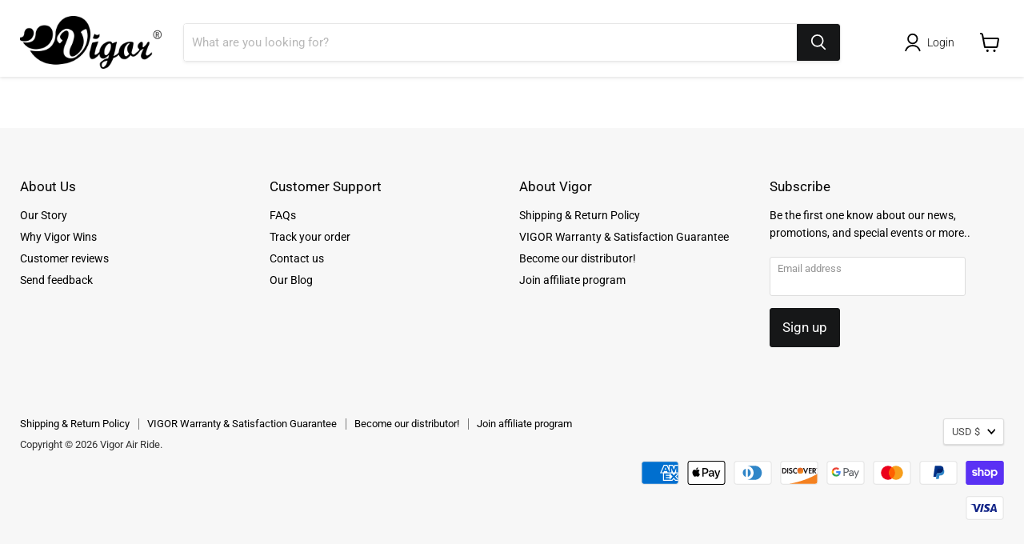

--- FILE ---
content_type: text/html; charset=utf-8
request_url: https://vigorairride.com/apps/trackingmore
body_size: 88861
content:
<!doctype html>
<html class="no-js no-touch" lang="en">
  <head>
    <meta charset="utf-8">
    <meta http-equiv="x-ua-compatible" content="IE=edge">
    <meta name="facebook-domain-verification" content="ur0nl29iav94m0yldp53ivyqx4n0l1">

    

    

    <!-- 系列页 -->




<!-- 产品类型页 -->


<!-- 其他默认页面 -->

    
    <link rel="preconnect" href="https://cdn.shopify.com">
    <link rel="preconnect" href="https://fonts.shopifycdn.com">
    <link rel="preconnect" href="https://v.shopify.com">
    <link rel="preconnect" href="https://cdn.shopifycloud.com">
<script src="https://analytics.ahrefs.com/analytics.js" data-key="h4ghPxnr8BAupSAxbMrAxQ" async></script>
    

    
    

    

    

    <title>
      
      
        
Track order status - Vigor Air Ride
    </title>

    <!-- 系列页 -->
    
    
    <!-- 产品类型页 -->
    
    
    <!-- 其他默认页面 -->
    

    
      <meta name="description" content="Track delivery status of your packages - Vigor Air Ride. Powered by TrackingMore.">
    

    
  <link rel="shortcut icon" href="//vigorairride.com/cdn/shop/files/vigor_logo_32x32.png?v=1687207718" type="image/png">


    <!--
      
        <link rel="canonical" href="https://vigorairride.com/apps/trackingmore" />
      
    -->

    <!-- Remove the Canonical Tag for Pagination -->
    
        <link rel="canonical" href="https://vigorairride.com/apps/trackingmore">
    

    <!-- De-index paginated blog -->
    
    
    <!-- <link rel="canonical" href="https://vigorairride.com/apps/trackingmore"> -->

    <meta name="viewport" content="width=device-width">

    
    




<link rel="preload" href="https://cdn.shopify.com/s/files/1/0574/0809/4268/t/1/assets/preconnect_resources.js" as="script">
<script src="//cdn.shopify.com/s/files/1/0574/0809/4268/t/1/assets/preconnect_resources.js" type="text/javascript"></script> 
 










<meta property="og:site_name" content="Vigor Air Ride">
<meta property="og:url" content="https://vigorairride.com/apps/trackingmore">
<meta property="og:title" content="Vigor Air Ride">
<meta property="og:type" content="website">
<meta property="og:description" content="Vigor Air Suspension Kits: Adjustable height, heavy-duty, easy install. Fits trucks, trailers, buses. Engineered for superior performance.">




    
    
    

    
    
    <meta
      property="og:image"
      content="https://vigorairride.com/cdn/shop/files/vigor-logo-png-transparent_1200x1200.png?v=1623802505"
    />
    <meta
      property="og:image:secure_url"
      content="https://vigorairride.com/cdn/shop/files/vigor-logo-png-transparent_1200x1200.png?v=1623802505"
    />
    <meta property="og:image:width" content="1200" />
    <meta property="og:image:height" content="1200" />
    
    
    <meta property="og:image:alt" content="Social media image" />
  















<script type="text/javascript"> const observer = new MutationObserver(e => { e.forEach(({ addedNodes: e }) => { e.forEach(e => { 1 === e.nodeType && "SCRIPT" === e.tagName && (e.innerHTML.includes("asyncLoad") && (e.innerHTML = e.innerHTML.replace("if(window.attachEvent)", "document.addEventListener('asyncLazyLoad',function(event){asyncLoad();});if(window.attachEvent)").replaceAll(", asyncLoad", ", function(){}")), e.innerHTML.includes("PreviewBarInjector") && (e.innerHTML = e.innerHTML.replace("DOMContentLoaded", "asyncLazyLoad")), (e.className == 'analytics') && (e.type = 'text/lazyload'),(e.src.includes("assets/storefront/features")||e.src.includes("assets/shopify_pay")||e.src.includes("connect.facebook.net"))&&(e.setAttribute("data-src", e.src), e.removeAttribute("src")))})})});observer.observe(document.documentElement,{childList:!0,subtree:!0})</script>
<meta name="twitter:title" content="Vigor Air Ride">
<meta name="twitter:description" content="Vigor Air Suspension Kits: Adjustable height, heavy-duty, easy install. Fits trucks, trailers, buses. Engineered for superior performance.">
<script src="//cdn.shopify.com/s/files/1/0574/0809/4268/t/1/assets/bootstrap-37.0.27.js" type="text/javascript"></script>

    
    
    
      
      
      <meta name="twitter:card" content="summary">
    
    
    <meta
      property="twitter:image"
      content="https://vigorairride.com/cdn/shop/files/vigor-logo-png-transparent_1200x1200_crop_center.png?v=1623802505"
    />
    <meta property="twitter:image:width" content="1200" />
    <meta property="twitter:image:height" content="1200" />
    
    
    <meta property="twitter:image:alt" content="Social media image" />
  

    <link rel="preload" href="//vigorairride.com/cdn/fonts/roboto/roboto_n3.9ac06d5955eb603264929711f38e40623ddc14db.woff2" as="font" crossorigin="anonymous">
    <link rel="preload" as="style" href="//vigorairride.com/cdn/shop/t/23/assets/theme.css?v=55281356751250903041764222521">

    <script>window.performance && window.performance.mark && window.performance.mark('shopify.content_for_header.start');</script><meta name="google-site-verification" content="XQwfD51vqAGm1khk14FW_TcIhuxotQGxDCtI-2cVh7k">
<meta id="shopify-digital-wallet" name="shopify-digital-wallet" content="/57270665407/digital_wallets/dialog">
<meta name="shopify-checkout-api-token" content="4ae9c484cf601c145359403d026fb04f">
<meta id="in-context-paypal-metadata" data-shop-id="57270665407" data-venmo-supported="false" data-environment="production" data-locale="en_US" data-paypal-v4="true" data-currency="USD">
<script async="async" src="/checkouts/internal/preloads.js?locale=en-US"></script>
<link rel="preconnect" href="https://shop.app" crossorigin="anonymous">
<script async="async" src="https://shop.app/checkouts/internal/preloads.js?locale=en-US&shop_id=57270665407" crossorigin="anonymous"></script>
<script id="apple-pay-shop-capabilities" type="application/json">{"shopId":57270665407,"countryCode":"CA","currencyCode":"USD","merchantCapabilities":["supports3DS"],"merchantId":"gid:\/\/shopify\/Shop\/57270665407","merchantName":"Vigor Air Ride","requiredBillingContactFields":["postalAddress","email","phone"],"requiredShippingContactFields":["postalAddress","email","phone"],"shippingType":"shipping","supportedNetworks":["visa","masterCard","amex","discover","jcb"],"total":{"type":"pending","label":"Vigor Air Ride","amount":"1.00"},"shopifyPaymentsEnabled":true,"supportsSubscriptions":true}</script>
<script id="shopify-features" type="application/json">{"accessToken":"4ae9c484cf601c145359403d026fb04f","betas":["rich-media-storefront-analytics"],"domain":"vigorairride.com","predictiveSearch":true,"shopId":57270665407,"locale":"en"}</script>
<script>var Shopify = Shopify || {};
Shopify.shop = "vigor-industries.myshopify.com";
Shopify.locale = "en";
Shopify.currency = {"active":"USD","rate":"1.0"};
Shopify.country = "US";
Shopify.theme = {"name":"Empire By YIGUO SEO Perf.Opt v1.0 (remove sb-car)","id":139953602751,"schema_name":"Empire","schema_version":"5.11.0","theme_store_id":838,"role":"main"};
Shopify.theme.handle = "null";
Shopify.theme.style = {"id":null,"handle":null};
Shopify.cdnHost = "vigorairride.com/cdn";
Shopify.routes = Shopify.routes || {};
Shopify.routes.root = "/";</script>
<script type="module">!function(o){(o.Shopify=o.Shopify||{}).modules=!0}(window);</script>
<script>!function(o){function n(){var o=[];function n(){o.push(Array.prototype.slice.apply(arguments))}return n.q=o,n}var t=o.Shopify=o.Shopify||{};t.loadFeatures=n(),t.autoloadFeatures=n()}(window);</script>
<script>
  window.ShopifyPay = window.ShopifyPay || {};
  window.ShopifyPay.apiHost = "shop.app\/pay";
  window.ShopifyPay.redirectState = null;
</script>
<script defer="defer" async type="module" src="//vigorairride.com/cdn/shopifycloud/shop-js/modules/v2/client.init-shop-cart-sync_BT-GjEfc.en.esm.js"></script>
<script defer="defer" async type="module" src="//vigorairride.com/cdn/shopifycloud/shop-js/modules/v2/chunk.common_D58fp_Oc.esm.js"></script>
<script defer="defer" async type="module" src="//vigorairride.com/cdn/shopifycloud/shop-js/modules/v2/chunk.modal_xMitdFEc.esm.js"></script>
<script type="module">
  await import("//vigorairride.com/cdn/shopifycloud/shop-js/modules/v2/client.init-shop-cart-sync_BT-GjEfc.en.esm.js");
await import("//vigorairride.com/cdn/shopifycloud/shop-js/modules/v2/chunk.common_D58fp_Oc.esm.js");
await import("//vigorairride.com/cdn/shopifycloud/shop-js/modules/v2/chunk.modal_xMitdFEc.esm.js");

  window.Shopify.SignInWithShop?.initShopCartSync?.({"fedCMEnabled":true,"windoidEnabled":true});

</script>
<script>
  window.Shopify = window.Shopify || {};
  if (!window.Shopify.featureAssets) window.Shopify.featureAssets = {};
  window.Shopify.featureAssets['shop-js'] = {"shop-cart-sync":["modules/v2/client.shop-cart-sync_DZOKe7Ll.en.esm.js","modules/v2/chunk.common_D58fp_Oc.esm.js","modules/v2/chunk.modal_xMitdFEc.esm.js"],"init-fed-cm":["modules/v2/client.init-fed-cm_B6oLuCjv.en.esm.js","modules/v2/chunk.common_D58fp_Oc.esm.js","modules/v2/chunk.modal_xMitdFEc.esm.js"],"shop-cash-offers":["modules/v2/client.shop-cash-offers_D2sdYoxE.en.esm.js","modules/v2/chunk.common_D58fp_Oc.esm.js","modules/v2/chunk.modal_xMitdFEc.esm.js"],"shop-login-button":["modules/v2/client.shop-login-button_QeVjl5Y3.en.esm.js","modules/v2/chunk.common_D58fp_Oc.esm.js","modules/v2/chunk.modal_xMitdFEc.esm.js"],"pay-button":["modules/v2/client.pay-button_DXTOsIq6.en.esm.js","modules/v2/chunk.common_D58fp_Oc.esm.js","modules/v2/chunk.modal_xMitdFEc.esm.js"],"shop-button":["modules/v2/client.shop-button_DQZHx9pm.en.esm.js","modules/v2/chunk.common_D58fp_Oc.esm.js","modules/v2/chunk.modal_xMitdFEc.esm.js"],"avatar":["modules/v2/client.avatar_BTnouDA3.en.esm.js"],"init-windoid":["modules/v2/client.init-windoid_CR1B-cfM.en.esm.js","modules/v2/chunk.common_D58fp_Oc.esm.js","modules/v2/chunk.modal_xMitdFEc.esm.js"],"init-shop-for-new-customer-accounts":["modules/v2/client.init-shop-for-new-customer-accounts_C_vY_xzh.en.esm.js","modules/v2/client.shop-login-button_QeVjl5Y3.en.esm.js","modules/v2/chunk.common_D58fp_Oc.esm.js","modules/v2/chunk.modal_xMitdFEc.esm.js"],"init-shop-email-lookup-coordinator":["modules/v2/client.init-shop-email-lookup-coordinator_BI7n9ZSv.en.esm.js","modules/v2/chunk.common_D58fp_Oc.esm.js","modules/v2/chunk.modal_xMitdFEc.esm.js"],"init-shop-cart-sync":["modules/v2/client.init-shop-cart-sync_BT-GjEfc.en.esm.js","modules/v2/chunk.common_D58fp_Oc.esm.js","modules/v2/chunk.modal_xMitdFEc.esm.js"],"shop-toast-manager":["modules/v2/client.shop-toast-manager_DiYdP3xc.en.esm.js","modules/v2/chunk.common_D58fp_Oc.esm.js","modules/v2/chunk.modal_xMitdFEc.esm.js"],"init-customer-accounts":["modules/v2/client.init-customer-accounts_D9ZNqS-Q.en.esm.js","modules/v2/client.shop-login-button_QeVjl5Y3.en.esm.js","modules/v2/chunk.common_D58fp_Oc.esm.js","modules/v2/chunk.modal_xMitdFEc.esm.js"],"init-customer-accounts-sign-up":["modules/v2/client.init-customer-accounts-sign-up_iGw4briv.en.esm.js","modules/v2/client.shop-login-button_QeVjl5Y3.en.esm.js","modules/v2/chunk.common_D58fp_Oc.esm.js","modules/v2/chunk.modal_xMitdFEc.esm.js"],"shop-follow-button":["modules/v2/client.shop-follow-button_CqMgW2wH.en.esm.js","modules/v2/chunk.common_D58fp_Oc.esm.js","modules/v2/chunk.modal_xMitdFEc.esm.js"],"checkout-modal":["modules/v2/client.checkout-modal_xHeaAweL.en.esm.js","modules/v2/chunk.common_D58fp_Oc.esm.js","modules/v2/chunk.modal_xMitdFEc.esm.js"],"shop-login":["modules/v2/client.shop-login_D91U-Q7h.en.esm.js","modules/v2/chunk.common_D58fp_Oc.esm.js","modules/v2/chunk.modal_xMitdFEc.esm.js"],"lead-capture":["modules/v2/client.lead-capture_BJmE1dJe.en.esm.js","modules/v2/chunk.common_D58fp_Oc.esm.js","modules/v2/chunk.modal_xMitdFEc.esm.js"],"payment-terms":["modules/v2/client.payment-terms_Ci9AEqFq.en.esm.js","modules/v2/chunk.common_D58fp_Oc.esm.js","modules/v2/chunk.modal_xMitdFEc.esm.js"]};
</script>
<script>(function() {
  var isLoaded = false;
  function asyncLoad() {
    if (isLoaded) return;
    isLoaded = true;
    var urls = ["https:\/\/cdn.jsdelivr.net\/gh\/yunmuqing\/tab-1.0.0@latest\/TnneA4W36det67xK.js?shop=vigor-industries.myshopify.com","https:\/\/cdn.shopify.com\/s\/files\/1\/0572\/7066\/5407\/t\/5\/assets\/ets_mm_init.js?shop=vigor-industries.myshopify.com","https:\/\/tms.trackingmore.net\/static\/js\/checkout.js?shop=vigor-industries.myshopify.com","https:\/\/static.shareasale.com\/json\/shopify\/shareasale-tracking.js?sasmid=150004\u0026ssmtid=19038\u0026shop=vigor-industries.myshopify.com","https:\/\/cdn-bundler.nice-team.net\/app\/js\/bundler.js?shop=vigor-industries.myshopify.com","https:\/\/boostsales.apps.avada.io\/scripttag\/avada-tracking.min.js?shop=vigor-industries.myshopify.com","https:\/\/boostsales.apps.avada.io\/scripttag\/avada-badgev2.min.js?shop=vigor-industries.myshopify.com","https:\/\/boostsales.apps.avada.io\/scripttag\/avada-countdownv2.min.js?shop=vigor-industries.myshopify.com","\/\/cdn.shopify.com\/proxy\/8dae2ba78ca95f700dec6892d23eeafcdda8722c7fa2267af2c136a6fe0df34f\/tags.akohub.com\/widget.js?id=e78e7200114a0c48a8eae0885a1221560fbb8208ff9fb947aff1e50f05d012c9\u0026ts=1758564476306\u0026shop=vigor-industries.myshopify.com\u0026sp-cache-control=cHVibGljLCBtYXgtYWdlPTkwMA"];
    for (var i = 0; i < urls.length; i++) {
      var s = document.createElement('script');
      s.type = 'text/javascript';
      s.async = true;
      s.src = urls[i];
      var x = document.getElementsByTagName('script')[0];
      x.parentNode.insertBefore(s, x);
    }
  };
  if(window.attachEvent) {
    window.attachEvent('onload', asyncLoad);
  } else {
    window.addEventListener('load', asyncLoad, false);
  }
})();</script>
<script id="__st">var __st={"a":57270665407,"offset":28800,"reqid":"35aca835-49c9-435d-bc78-1d34aed7d988-1769056907","pageurl":"vigorairride.com\/apps\/trackingmore","u":"2fe57ca4b9ef"};</script>
<script>window.ShopifyPaypalV4VisibilityTracking = true;</script>
<script id="captcha-bootstrap">!function(){'use strict';const t='contact',e='account',n='new_comment',o=[[t,t],['blogs',n],['comments',n],[t,'customer']],c=[[e,'customer_login'],[e,'guest_login'],[e,'recover_customer_password'],[e,'create_customer']],r=t=>t.map((([t,e])=>`form[action*='/${t}']:not([data-nocaptcha='true']) input[name='form_type'][value='${e}']`)).join(','),a=t=>()=>t?[...document.querySelectorAll(t)].map((t=>t.form)):[];function s(){const t=[...o],e=r(t);return a(e)}const i='password',u='form_key',d=['recaptcha-v3-token','g-recaptcha-response','h-captcha-response',i],f=()=>{try{return window.sessionStorage}catch{return}},m='__shopify_v',_=t=>t.elements[u];function p(t,e,n=!1){try{const o=window.sessionStorage,c=JSON.parse(o.getItem(e)),{data:r}=function(t){const{data:e,action:n}=t;return t[m]||n?{data:e,action:n}:{data:t,action:n}}(c);for(const[e,n]of Object.entries(r))t.elements[e]&&(t.elements[e].value=n);n&&o.removeItem(e)}catch(o){console.error('form repopulation failed',{error:o})}}const l='form_type',E='cptcha';function T(t){t.dataset[E]=!0}const w=window,h=w.document,L='Shopify',v='ce_forms',y='captcha';let A=!1;((t,e)=>{const n=(g='f06e6c50-85a8-45c8-87d0-21a2b65856fe',I='https://cdn.shopify.com/shopifycloud/storefront-forms-hcaptcha/ce_storefront_forms_captcha_hcaptcha.v1.5.2.iife.js',D={infoText:'Protected by hCaptcha',privacyText:'Privacy',termsText:'Terms'},(t,e,n)=>{const o=w[L][v],c=o.bindForm;if(c)return c(t,g,e,D).then(n);var r;o.q.push([[t,g,e,D],n]),r=I,A||(h.body.append(Object.assign(h.createElement('script'),{id:'captcha-provider',async:!0,src:r})),A=!0)});var g,I,D;w[L]=w[L]||{},w[L][v]=w[L][v]||{},w[L][v].q=[],w[L][y]=w[L][y]||{},w[L][y].protect=function(t,e){n(t,void 0,e),T(t)},Object.freeze(w[L][y]),function(t,e,n,w,h,L){const[v,y,A,g]=function(t,e,n){const i=e?o:[],u=t?c:[],d=[...i,...u],f=r(d),m=r(i),_=r(d.filter((([t,e])=>n.includes(e))));return[a(f),a(m),a(_),s()]}(w,h,L),I=t=>{const e=t.target;return e instanceof HTMLFormElement?e:e&&e.form},D=t=>v().includes(t);t.addEventListener('submit',(t=>{const e=I(t);if(!e)return;const n=D(e)&&!e.dataset.hcaptchaBound&&!e.dataset.recaptchaBound,o=_(e),c=g().includes(e)&&(!o||!o.value);(n||c)&&t.preventDefault(),c&&!n&&(function(t){try{if(!f())return;!function(t){const e=f();if(!e)return;const n=_(t);if(!n)return;const o=n.value;o&&e.removeItem(o)}(t);const e=Array.from(Array(32),(()=>Math.random().toString(36)[2])).join('');!function(t,e){_(t)||t.append(Object.assign(document.createElement('input'),{type:'hidden',name:u})),t.elements[u].value=e}(t,e),function(t,e){const n=f();if(!n)return;const o=[...t.querySelectorAll(`input[type='${i}']`)].map((({name:t})=>t)),c=[...d,...o],r={};for(const[a,s]of new FormData(t).entries())c.includes(a)||(r[a]=s);n.setItem(e,JSON.stringify({[m]:1,action:t.action,data:r}))}(t,e)}catch(e){console.error('failed to persist form',e)}}(e),e.submit())}));const S=(t,e)=>{t&&!t.dataset[E]&&(n(t,e.some((e=>e===t))),T(t))};for(const o of['focusin','change'])t.addEventListener(o,(t=>{const e=I(t);D(e)&&S(e,y())}));const B=e.get('form_key'),M=e.get(l),P=B&&M;t.addEventListener('DOMContentLoaded',(()=>{const t=y();if(P)for(const e of t)e.elements[l].value===M&&p(e,B);[...new Set([...A(),...v().filter((t=>'true'===t.dataset.shopifyCaptcha))])].forEach((e=>S(e,t)))}))}(h,new URLSearchParams(w.location.search),n,t,e,['guest_login'])})(!0,!0)}();</script>
<script integrity="sha256-4kQ18oKyAcykRKYeNunJcIwy7WH5gtpwJnB7kiuLZ1E=" data-source-attribution="shopify.loadfeatures" defer="defer" src="//vigorairride.com/cdn/shopifycloud/storefront/assets/storefront/load_feature-a0a9edcb.js" crossorigin="anonymous"></script>
<script crossorigin="anonymous" defer="defer" src="//vigorairride.com/cdn/shopifycloud/storefront/assets/shopify_pay/storefront-65b4c6d7.js?v=20250812"></script>
<script data-source-attribution="shopify.dynamic_checkout.dynamic.init">var Shopify=Shopify||{};Shopify.PaymentButton=Shopify.PaymentButton||{isStorefrontPortableWallets:!0,init:function(){window.Shopify.PaymentButton.init=function(){};var t=document.createElement("script");t.src="https://vigorairride.com/cdn/shopifycloud/portable-wallets/latest/portable-wallets.en.js",t.type="module",document.head.appendChild(t)}};
</script>
<script data-source-attribution="shopify.dynamic_checkout.buyer_consent">
  function portableWalletsHideBuyerConsent(e){var t=document.getElementById("shopify-buyer-consent"),n=document.getElementById("shopify-subscription-policy-button");t&&n&&(t.classList.add("hidden"),t.setAttribute("aria-hidden","true"),n.removeEventListener("click",e))}function portableWalletsShowBuyerConsent(e){var t=document.getElementById("shopify-buyer-consent"),n=document.getElementById("shopify-subscription-policy-button");t&&n&&(t.classList.remove("hidden"),t.removeAttribute("aria-hidden"),n.addEventListener("click",e))}window.Shopify?.PaymentButton&&(window.Shopify.PaymentButton.hideBuyerConsent=portableWalletsHideBuyerConsent,window.Shopify.PaymentButton.showBuyerConsent=portableWalletsShowBuyerConsent);
</script>
<script data-source-attribution="shopify.dynamic_checkout.cart.bootstrap">document.addEventListener("DOMContentLoaded",(function(){function t(){return document.querySelector("shopify-accelerated-checkout-cart, shopify-accelerated-checkout")}if(t())Shopify.PaymentButton.init();else{new MutationObserver((function(e,n){t()&&(Shopify.PaymentButton.init(),n.disconnect())})).observe(document.body,{childList:!0,subtree:!0})}}));
</script>
<link id="shopify-accelerated-checkout-styles" rel="stylesheet" media="screen" href="https://vigorairride.com/cdn/shopifycloud/portable-wallets/latest/accelerated-checkout-backwards-compat.css" crossorigin="anonymous">
<style id="shopify-accelerated-checkout-cart">
        #shopify-buyer-consent {
  margin-top: 1em;
  display: inline-block;
  width: 100%;
}

#shopify-buyer-consent.hidden {
  display: none;
}

#shopify-subscription-policy-button {
  background: none;
  border: none;
  padding: 0;
  text-decoration: underline;
  font-size: inherit;
  cursor: pointer;
}

#shopify-subscription-policy-button::before {
  box-shadow: none;
}

      </style>

<script>window.performance && window.performance.mark && window.performance.mark('shopify.content_for_header.end');</script>
    
<script id="etsMMNavigator">
    var ETS_MM_MONEY_FORMAT = "${{amount}}";
    var ETS_MM_LINK_LIST = [{id: "main-menu", title: "Main Header", items: ["/collections/air-suspension-parts","https://vigorairride.com/collections/passenger-car-air-suspensions","https://vigorairride.com/collections/air-suspensions-kits","https://vigorairride.com/collections/commercial-air-springs/","https://vigorairride.com/pages/contact-us","https://vigorairride.com/blogs/news",]},{id: "footer", title: "About Vigor", items: ["/pages/vigor-shipping-policy","https://vigorairride.com/pages/air-suspension-warranty-and-claims","/pages/become-our-distributor","https://vigor-air-ride.affiliatery.staqlab.com/partner/signIn",]},{id: "find-us", title: "Find Us", items: ["/pages/contact-us",]},{id: "sidebar-menu-main", title: "Sidebar Menu Main", items: ["/","https://vigorairride.com/pages/about-us","/collections/passenger-car-air-suspensions","/collections/automotive-air-suspension-springs-replacement","/collections/air-compressor","/collections/luxury-vehicle-air-suspension-struts","/collections/bus-air-springs","/collections/cabin-air-springs","/collections/commercial-air-springs","/collections/truck-air-springs","/collections/trailer-air-springs","/collections/solenoid-valve-block",]},{id: "sidebar-menu", title: "Sidebar Menu", items: ["/search",]},{id: "464078602431-child-8bb20bf144ecb85d7ecd5696cd1929dc-legacy-products", title: "Products", items: ["/collections","/collections","/collections/toyota-air-suspension-kits",]},{id: "about-us", title: "About Us ", items: ["/pages/about-us-1","https://vigorairride.com/pages/why-vigor-wins","https://judge.me/reviews/vigor-industries.myshopify.com","/pages/contact-us",]},{id: "customer-support", title: "Customer Support", items: ["/pages/faqs","https://vigorairride.com/apps/trackingmore","/pages/contact-us","https://vigorairride.com/blogs/news",]},{id: "air-suspension-kits", title: "Air Suspension Kits", items: ["https://vigorairride.com/collections/vigorlift-1000-rear-air-suspension-kits-for-ram-1500-air-spring","https://vigorairride.com/collections/vigorlift-1000hd/","https://vigorairride.com/collections/vigorlift-5000-air-suspension-kits-for-chevrolet-ford-gmc-toyota-air-spring","https://vigorairride.com/collections/vigorlift-7500-xl-pro/",]},{id: "470747054271-child-0a64317e14a45b242c1e55736cdb3e9a-legacy-air-suspension-parts", title: "Air Suspension Parts", items: ["https://vigorairride.com/collections/air-springs","https://vigorairride.com/collections/air-bags-helper-springs/","https://vigorairride.com/collections/valve-blocks/","https://vigorairride.com/collections/air-strut/","https://vigorairride.com/collections/air-compressor/","https://vigorairride.com/collections/air-fittings/",]},{id: "470747087039-child-ea33fea5b5ea4d450545b42f155c475a-legacy-air-bag-suspension-kit", title: "Air Bag Suspension Kit", items: ["/collections/vigorlift-1000-everyday-ride-elevated","/collections/vigorlift-1000hd-heavy-duty-support-for-serious-loads","/collections/vigorlift-5000-built-for-bigger-loads-priced-for-real-work","/collections/vigorlift-5000-xl-pro-maximum-ride-control-no-middleman-markup","/collections/vigorlift-7500xl-pro-built-to-haul-priced-to-win",]},{id: "470747775167-child-9972033cd221b242b5458200359672ef-legacy-oem-replacement-by-make", title: "OEM Replacement by Make", items: ["/collections/audi","/collections/bmw-air-suspension-kits","/collections/bentley","/collections/cadillac-air-suspension-kits","/collections/chevy-air-suspension-kits","/collections/citroen","/collections/ford","/collections/gmc-air-suspension-kits","/collections/hyundai","/collections/jaguar-air-suspension-kits","/collections/jeep","/collections/land-rover-air-suspension-kits","/collections/lexus-air-suspension-kits","/collections/lincoln","/collections/mercedes-benz-airmatic-suspension-replacement-parts","/collections/nissan-rover-air-suspension-kits","/collections/ram-air-suspension-kits","/collections/toyota-air-suspension-kits","/collections/volkswagen","/collections/volvo-air-suspension-kits",]},{id: "470749184191-child-5d96c586550bef2c4b65f942149fe9da-legacy-more", title: "More", items: ["https://vigorairride.com/collections/industrial-air-spring/","https://vigorairride.com/pages/contact-us","https://vigorairride.com/pages/become-our-distributor",]},{id: "customer-account-main-menu", title: "Customer account main menu", items: ["/","https://shopify.com/57270665407/account/orders?locale=en&region_country=US",]},];
</script>
<script type="text/javascript">
    var ETS_MM_CART_ITEM_COUNT = 0;
</script>

<script src="//vigorairride.com/cdn/shop/t/23/assets/ets_mm_config.js?v=102045680776678245261732694458" type="text/javascript"></script>


    <link href="//vigorairride.com/cdn/shop/t/23/assets/theme.css?v=55281356751250903041764222521" rel="stylesheet" type="text/css" media="all" />

    
    <script>
      window.Theme = window.Theme || {};
      window.Theme.routes = {
        "root_url": "/",
        "account_url": "/account",
        "account_login_url": "https://vigorairride.com/customer_authentication/redirect?locale=en&region_country=US",
        "account_logout_url": "/account/logout",
        "account_register_url": "https://shopify.com/57270665407/account?locale=en",
        "account_addresses_url": "/account/addresses",
        "collections_url": "/collections",
        "all_products_collection_url": "/collections/all",
        "search_url": "/search",
        "cart_url": "/cart",
        "cart_add_url": "/cart/add",
        "cart_change_url": "/cart/change",
        "cart_clear_url": "/cart/clear",
        "product_recommendations_url": "/recommendations/products",
      };
    </script>
    

    
<!-- Start of Judge.me Core -->
<link rel="dns-prefetch" href="https://cdn.judge.me/">
<script data-cfasync='false' class='jdgm-settings-script'>window.jdgmSettings={"pagination":5,"disable_web_reviews":false,"badge_no_review_text":"No reviews","badge_n_reviews_text":"{{ n }} review/reviews","badge_star_color":"#e51802","hide_badge_preview_if_no_reviews":false,"badge_hide_text":false,"enforce_center_preview_badge":false,"widget_title":"Customer Reviews","widget_open_form_text":"Write a review","widget_close_form_text":"Cancel review","widget_refresh_page_text":"Refresh page","widget_summary_text":"Based on {{ number_of_reviews }} review/reviews","widget_no_review_text":"Be the first to write a review","widget_name_field_text":"Display name","widget_verified_name_field_text":"Verified Name (public)","widget_name_placeholder_text":"Display name","widget_required_field_error_text":"This field is required.","widget_email_field_text":"Email address","widget_verified_email_field_text":"Verified Email (private, can not be edited)","widget_email_placeholder_text":"Your email address","widget_email_field_error_text":"Please enter a valid email address.","widget_rating_field_text":"Rating","widget_review_title_field_text":"Review Title","widget_review_title_placeholder_text":"Give your review a title","widget_review_body_field_text":"Review content","widget_review_body_placeholder_text":"Start writing here...","widget_pictures_field_text":"Picture/Video (optional)","widget_submit_review_text":"Submit Review","widget_submit_verified_review_text":"Submit Verified Review","widget_submit_success_msg_with_auto_publish":"Thank you! Please refresh the page in a few moments to see your review. You can remove or edit your review by logging into \u003ca href='https://judge.me/login' target='_blank' rel='nofollow noopener'\u003eJudge.me\u003c/a\u003e","widget_submit_success_msg_no_auto_publish":"Thank you! Your review will be published as soon as it is approved by the shop admin. You can remove or edit your review by logging into \u003ca href='https://judge.me/login' target='_blank' rel='nofollow noopener'\u003eJudge.me\u003c/a\u003e","widget_show_default_reviews_out_of_total_text":"Showing {{ n_reviews_shown }} out of {{ n_reviews }} reviews.","widget_show_all_link_text":"Show all","widget_show_less_link_text":"Show less","widget_author_said_text":"{{ reviewer_name }} said:","widget_days_text":"{{ n }} days ago","widget_weeks_text":"{{ n }} week/weeks ago","widget_months_text":"{{ n }} month/months ago","widget_years_text":"{{ n }} year/years ago","widget_yesterday_text":"Yesterday","widget_today_text":"Today","widget_replied_text":"\u003e\u003e {{ shop_name }} replied:","widget_read_more_text":"Read more","widget_reviewer_name_as_initial":"","widget_rating_filter_color":"#fbcd0a","widget_rating_filter_see_all_text":"See all reviews","widget_sorting_most_recent_text":"Most Recent","widget_sorting_highest_rating_text":"Highest Rating","widget_sorting_lowest_rating_text":"Lowest Rating","widget_sorting_with_pictures_text":"Only Pictures","widget_sorting_most_helpful_text":"Most Helpful","widget_open_question_form_text":"Ask a question","widget_reviews_subtab_text":"Reviews","widget_questions_subtab_text":"Questions","widget_question_label_text":"Question","widget_answer_label_text":"Answer","widget_question_placeholder_text":"Write your question here","widget_submit_question_text":"Submit Question","widget_question_submit_success_text":"Thank you for your question! We will notify you once it gets answered.","widget_star_color":"#e51802","verified_badge_text":"Verified","verified_badge_bg_color":"","verified_badge_text_color":"","verified_badge_placement":"left-of-reviewer-name","widget_review_max_height":"","widget_hide_border":false,"widget_social_share":false,"widget_thumb":false,"widget_review_location_show":false,"widget_location_format":"","all_reviews_include_out_of_store_products":true,"all_reviews_out_of_store_text":"(out of store)","all_reviews_pagination":100,"all_reviews_product_name_prefix_text":"about","enable_review_pictures":true,"enable_question_anwser":false,"widget_theme":"default","review_date_format":"mm/dd/yyyy","default_sort_method":"most-recent","widget_product_reviews_subtab_text":"Product Reviews","widget_shop_reviews_subtab_text":"Shop Reviews","widget_other_products_reviews_text":"Reviews for other products","widget_store_reviews_subtab_text":"Store reviews","widget_no_store_reviews_text":"This store hasn't received any reviews yet","widget_web_restriction_product_reviews_text":"This product hasn't received any reviews yet","widget_no_items_text":"No items found","widget_show_more_text":"Show more","widget_write_a_store_review_text":"Write a Store Review","widget_other_languages_heading":"Reviews in Other Languages","widget_translate_review_text":"Translate review to {{ language }}","widget_translating_review_text":"Translating...","widget_show_original_translation_text":"Show original ({{ language }})","widget_translate_review_failed_text":"Review couldn't be translated.","widget_translate_review_retry_text":"Retry","widget_translate_review_try_again_later_text":"Try again later","show_product_url_for_grouped_product":false,"widget_sorting_pictures_first_text":"Pictures First","show_pictures_on_all_rev_page_mobile":false,"show_pictures_on_all_rev_page_desktop":false,"floating_tab_hide_mobile_install_preference":false,"floating_tab_button_name":"★ Reviews","floating_tab_title":"Let customers speak for us","floating_tab_button_color":"","floating_tab_button_background_color":"","floating_tab_url":"","floating_tab_url_enabled":false,"floating_tab_tab_style":"text","all_reviews_text_badge_text":"Customers rate us {{ shop.metafields.judgeme.all_reviews_rating | round: 1 }}/5 based on {{ shop.metafields.judgeme.all_reviews_count }} reviews.","all_reviews_text_badge_text_branded_style":"{{ shop.metafields.judgeme.all_reviews_rating | round: 1 }} out of 5 stars based on {{ shop.metafields.judgeme.all_reviews_count }} reviews","is_all_reviews_text_badge_a_link":false,"show_stars_for_all_reviews_text_badge":false,"all_reviews_text_badge_url":"","all_reviews_text_style":"text","all_reviews_text_color_style":"judgeme_brand_color","all_reviews_text_color":"#108474","all_reviews_text_show_jm_brand":true,"featured_carousel_show_header":true,"featured_carousel_title":"Testimonial ","testimonials_carousel_title":"Customers are saying","videos_carousel_title":"Real customer stories","cards_carousel_title":"Customers are saying","featured_carousel_count_text":"from {{ n }} reviews","featured_carousel_add_link_to_all_reviews_page":false,"featured_carousel_url":"","featured_carousel_show_images":true,"featured_carousel_autoslide_interval":5,"featured_carousel_arrows_on_the_sides":true,"featured_carousel_height":230,"featured_carousel_width":80,"featured_carousel_image_size":500,"featured_carousel_image_height":250,"featured_carousel_arrow_color":"#020202","verified_count_badge_style":"vintage","verified_count_badge_orientation":"horizontal","verified_count_badge_color_style":"judgeme_brand_color","verified_count_badge_color":"#108474","is_verified_count_badge_a_link":false,"verified_count_badge_url":"","verified_count_badge_show_jm_brand":true,"widget_rating_preset_default":5,"widget_first_sub_tab":"product-reviews","widget_show_histogram":true,"widget_histogram_use_custom_color":false,"widget_pagination_use_custom_color":false,"widget_star_use_custom_color":true,"widget_verified_badge_use_custom_color":false,"widget_write_review_use_custom_color":false,"picture_reminder_submit_button":"Upload Pictures","enable_review_videos":true,"mute_video_by_default":true,"widget_sorting_videos_first_text":"Videos First","widget_review_pending_text":"Pending","featured_carousel_items_for_large_screen":2,"social_share_options_order":"Facebook,Twitter","remove_microdata_snippet":true,"disable_json_ld":false,"enable_json_ld_products":false,"preview_badge_show_question_text":false,"preview_badge_no_question_text":"No questions","preview_badge_n_question_text":"{{ number_of_questions }} question/questions","qa_badge_show_icon":false,"qa_badge_position":"same-row","remove_judgeme_branding":false,"widget_add_search_bar":false,"widget_search_bar_placeholder":"Search","widget_sorting_verified_only_text":"Verified only","featured_carousel_theme":"vertical","featured_carousel_show_rating":true,"featured_carousel_show_title":true,"featured_carousel_show_body":true,"featured_carousel_show_date":false,"featured_carousel_show_reviewer":true,"featured_carousel_show_product":false,"featured_carousel_header_background_color":"#108474","featured_carousel_header_text_color":"#ffffff","featured_carousel_name_product_separator":"reviewed","featured_carousel_full_star_background":"#108474","featured_carousel_empty_star_background":"#dadada","featured_carousel_vertical_theme_background":"#f9fafb","featured_carousel_verified_badge_enable":false,"featured_carousel_verified_badge_color":"#108474","featured_carousel_border_style":"round","featured_carousel_review_line_length_limit":3,"featured_carousel_more_reviews_button_text":"Read more reviews","featured_carousel_view_product_button_text":"View product","all_reviews_page_load_reviews_on":"scroll","all_reviews_page_load_more_text":"Load More Reviews","disable_fb_tab_reviews":false,"enable_ajax_cdn_cache":false,"widget_public_name_text":"displayed publicly like","default_reviewer_name":"John Smith","default_reviewer_name_has_non_latin":true,"widget_reviewer_anonymous":"Anonymous","medals_widget_title":"Judge.me Review Medals","medals_widget_background_color":"#f9fafb","medals_widget_position":"footer_all_pages","medals_widget_border_color":"#f9fafb","medals_widget_verified_text_position":"left","medals_widget_use_monochromatic_version":false,"medals_widget_elements_color":"#108474","show_reviewer_avatar":true,"widget_invalid_yt_video_url_error_text":"Not a YouTube video URL","widget_max_length_field_error_text":"Please enter no more than {0} characters.","widget_show_country_flag":false,"widget_show_collected_via_shop_app":true,"widget_verified_by_shop_badge_style":"light","widget_verified_by_shop_text":"Verified by Shop","widget_show_photo_gallery":false,"widget_load_with_code_splitting":true,"widget_ugc_install_preference":false,"widget_ugc_title":"Made by us, Shared by you","widget_ugc_subtitle":"Tag us to see your picture featured in our page","widget_ugc_arrows_color":"#ffffff","widget_ugc_primary_button_text":"Buy Now","widget_ugc_primary_button_background_color":"#108474","widget_ugc_primary_button_text_color":"#ffffff","widget_ugc_primary_button_border_width":"0","widget_ugc_primary_button_border_style":"none","widget_ugc_primary_button_border_color":"#108474","widget_ugc_primary_button_border_radius":"25","widget_ugc_secondary_button_text":"Load More","widget_ugc_secondary_button_background_color":"#ffffff","widget_ugc_secondary_button_text_color":"#108474","widget_ugc_secondary_button_border_width":"2","widget_ugc_secondary_button_border_style":"solid","widget_ugc_secondary_button_border_color":"#108474","widget_ugc_secondary_button_border_radius":"25","widget_ugc_reviews_button_text":"View Reviews","widget_ugc_reviews_button_background_color":"#ffffff","widget_ugc_reviews_button_text_color":"#108474","widget_ugc_reviews_button_border_width":"2","widget_ugc_reviews_button_border_style":"solid","widget_ugc_reviews_button_border_color":"#108474","widget_ugc_reviews_button_border_radius":"25","widget_ugc_reviews_button_link_to":"judgeme-reviews-page","widget_ugc_show_post_date":true,"widget_ugc_max_width":"800","widget_rating_metafield_value_type":true,"widget_primary_color":"#108474","widget_enable_secondary_color":false,"widget_secondary_color":"#edf5f5","widget_summary_average_rating_text":"{{ average_rating }} out of 5","widget_media_grid_title":"Customer photos \u0026 videos","widget_media_grid_see_more_text":"See more","widget_round_style":false,"widget_show_product_medals":true,"widget_verified_by_judgeme_text":"Verified by Judge.me","widget_show_store_medals":true,"widget_verified_by_judgeme_text_in_store_medals":"Verified by Judge.me","widget_media_field_exceed_quantity_message":"Sorry, we can only accept {{ max_media }} for one review.","widget_media_field_exceed_limit_message":"{{ file_name }} is too large, please select a {{ media_type }} less than {{ size_limit }}MB.","widget_review_submitted_text":"Review Submitted!","widget_question_submitted_text":"Question Submitted!","widget_close_form_text_question":"Cancel","widget_write_your_answer_here_text":"Write your answer here","widget_enabled_branded_link":true,"widget_show_collected_by_judgeme":false,"widget_reviewer_name_color":"","widget_write_review_text_color":"","widget_write_review_bg_color":"","widget_collected_by_judgeme_text":"collected by Judge.me","widget_pagination_type":"standard","widget_load_more_text":"Load More","widget_load_more_color":"#108474","widget_full_review_text":"Full Review","widget_read_more_reviews_text":"Read More Reviews","widget_read_questions_text":"Read Questions","widget_questions_and_answers_text":"Questions \u0026 Answers","widget_verified_by_text":"Verified by","widget_verified_text":"Verified","widget_number_of_reviews_text":"{{ number_of_reviews }} reviews","widget_back_button_text":"Back","widget_next_button_text":"Next","widget_custom_forms_filter_button":"Filters","custom_forms_style":"vertical","widget_show_review_information":false,"how_reviews_are_collected":"How reviews are collected?","widget_show_review_keywords":false,"widget_gdpr_statement":"How we use your data: We'll only contact you about the review you left, and only if necessary. By submitting your review, you agree to Judge.me's \u003ca href='https://judge.me/terms' target='_blank' rel='nofollow noopener'\u003eterms\u003c/a\u003e, \u003ca href='https://judge.me/privacy' target='_blank' rel='nofollow noopener'\u003eprivacy\u003c/a\u003e and \u003ca href='https://judge.me/content-policy' target='_blank' rel='nofollow noopener'\u003econtent\u003c/a\u003e policies.","widget_multilingual_sorting_enabled":false,"widget_translate_review_content_enabled":false,"widget_translate_review_content_method":"manual","popup_widget_review_selection":"automatically_with_pictures","popup_widget_round_border_style":true,"popup_widget_show_title":true,"popup_widget_show_body":true,"popup_widget_show_reviewer":false,"popup_widget_show_product":true,"popup_widget_show_pictures":true,"popup_widget_use_review_picture":true,"popup_widget_show_on_home_page":true,"popup_widget_show_on_product_page":true,"popup_widget_show_on_collection_page":true,"popup_widget_show_on_cart_page":true,"popup_widget_position":"bottom_left","popup_widget_first_review_delay":5,"popup_widget_duration":5,"popup_widget_interval":5,"popup_widget_review_count":5,"popup_widget_hide_on_mobile":true,"review_snippet_widget_round_border_style":true,"review_snippet_widget_card_color":"#FFFFFF","review_snippet_widget_slider_arrows_background_color":"#FFFFFF","review_snippet_widget_slider_arrows_color":"#000000","review_snippet_widget_star_color":"#108474","show_product_variant":false,"all_reviews_product_variant_label_text":"Variant: ","widget_show_verified_branding":false,"widget_ai_summary_title":"Customers say","widget_ai_summary_disclaimer":"AI-powered review summary based on recent customer reviews","widget_show_ai_summary":false,"widget_show_ai_summary_bg":false,"widget_show_review_title_input":true,"redirect_reviewers_invited_via_email":"review_widget","request_store_review_after_product_review":false,"request_review_other_products_in_order":false,"review_form_color_scheme":"default","review_form_corner_style":"square","review_form_star_color":{},"review_form_text_color":"#333333","review_form_background_color":"#ffffff","review_form_field_background_color":"#fafafa","review_form_button_color":{},"review_form_button_text_color":"#ffffff","review_form_modal_overlay_color":"#000000","review_content_screen_title_text":"How would you rate this product?","review_content_introduction_text":"We would love it if you would share a bit about your experience.","store_review_form_title_text":"How would you rate this store?","store_review_form_introduction_text":"We would love it if you would share a bit about your experience.","show_review_guidance_text":true,"one_star_review_guidance_text":"Poor","five_star_review_guidance_text":"Great","customer_information_screen_title_text":"About you","customer_information_introduction_text":"Please tell us more about you.","custom_questions_screen_title_text":"Your experience in more detail","custom_questions_introduction_text":"Here are a few questions to help us understand more about your experience.","review_submitted_screen_title_text":"Thanks for your review!","review_submitted_screen_thank_you_text":"We are processing it and it will appear on the store soon.","review_submitted_screen_email_verification_text":"Please confirm your email by clicking the link we just sent you. This helps us keep reviews authentic.","review_submitted_request_store_review_text":"Would you like to share your experience of shopping with us?","review_submitted_review_other_products_text":"Would you like to review these products?","store_review_screen_title_text":"Would you like to share your experience of shopping with us?","store_review_introduction_text":"We value your feedback and use it to improve. Please share any thoughts or suggestions you have.","reviewer_media_screen_title_picture_text":"Share a picture","reviewer_media_introduction_picture_text":"Upload a photo to support your review.","reviewer_media_screen_title_video_text":"Share a video","reviewer_media_introduction_video_text":"Upload a video to support your review.","reviewer_media_screen_title_picture_or_video_text":"Share a picture or video","reviewer_media_introduction_picture_or_video_text":"Upload a photo or video to support your review.","reviewer_media_youtube_url_text":"Paste your Youtube URL here","advanced_settings_next_step_button_text":"Next","advanced_settings_close_review_button_text":"Close","modal_write_review_flow":false,"write_review_flow_required_text":"Required","write_review_flow_privacy_message_text":"We respect your privacy.","write_review_flow_anonymous_text":"Post review as anonymous","write_review_flow_visibility_text":"This won't be visible to other customers.","write_review_flow_multiple_selection_help_text":"Select as many as you like","write_review_flow_single_selection_help_text":"Select one option","write_review_flow_required_field_error_text":"This field is required","write_review_flow_invalid_email_error_text":"Please enter a valid email address","write_review_flow_max_length_error_text":"Max. {{ max_length }} characters.","write_review_flow_media_upload_text":"\u003cb\u003eClick to upload\u003c/b\u003e or drag and drop","write_review_flow_gdpr_statement":"We'll only contact you about your review if necessary. By submitting your review, you agree to our \u003ca href='https://judge.me/terms' target='_blank' rel='nofollow noopener'\u003eterms and conditions\u003c/a\u003e and \u003ca href='https://judge.me/privacy' target='_blank' rel='nofollow noopener'\u003eprivacy policy\u003c/a\u003e.","rating_only_reviews_enabled":false,"show_negative_reviews_help_screen":false,"new_review_flow_help_screen_rating_threshold":3,"negative_review_resolution_screen_title_text":"Tell us more","negative_review_resolution_text":"Your experience matters to us. If there were issues with your purchase, we're here to help. Feel free to reach out to us, we'd love the opportunity to make things right.","negative_review_resolution_button_text":"Contact us","negative_review_resolution_proceed_with_review_text":"Leave a review","negative_review_resolution_subject":"Issue with purchase from {{ shop_name }}.{{ order_name }}","preview_badge_collection_page_install_status":false,"widget_review_custom_css":"","preview_badge_custom_css":"","preview_badge_stars_count":"5-stars","featured_carousel_custom_css":"","floating_tab_custom_css":"","all_reviews_widget_custom_css":"","medals_widget_custom_css":"","verified_badge_custom_css":"","all_reviews_text_custom_css":"","transparency_badges_collected_via_store_invite":false,"transparency_badges_from_another_provider":false,"transparency_badges_collected_from_store_visitor":false,"transparency_badges_collected_by_verified_review_provider":false,"transparency_badges_earned_reward":false,"transparency_badges_collected_via_store_invite_text":"Review collected via store invitation","transparency_badges_from_another_provider_text":"Review collected from another provider","transparency_badges_collected_from_store_visitor_text":"Review collected from a store visitor","transparency_badges_written_in_google_text":"Review written in Google","transparency_badges_written_in_etsy_text":"Review written in Etsy","transparency_badges_written_in_shop_app_text":"Review written in Shop App","transparency_badges_earned_reward_text":"Review earned a reward for future purchase","product_review_widget_per_page":10,"widget_store_review_label_text":"Review about the store","checkout_comment_extension_title_on_product_page":"Customer Comments","checkout_comment_extension_num_latest_comment_show":5,"checkout_comment_extension_format":"name_and_timestamp","checkout_comment_customer_name":"last_initial","checkout_comment_comment_notification":true,"preview_badge_collection_page_install_preference":true,"preview_badge_home_page_install_preference":false,"preview_badge_product_page_install_preference":true,"review_widget_install_preference":"","review_carousel_install_preference":true,"floating_reviews_tab_install_preference":"none","verified_reviews_count_badge_install_preference":false,"all_reviews_text_install_preference":false,"review_widget_best_location":true,"judgeme_medals_install_preference":false,"review_widget_revamp_enabled":false,"review_widget_qna_enabled":false,"review_widget_header_theme":"minimal","review_widget_widget_title_enabled":true,"review_widget_header_text_size":"medium","review_widget_header_text_weight":"regular","review_widget_average_rating_style":"compact","review_widget_bar_chart_enabled":true,"review_widget_bar_chart_type":"numbers","review_widget_bar_chart_style":"standard","review_widget_expanded_media_gallery_enabled":false,"review_widget_reviews_section_theme":"standard","review_widget_image_style":"thumbnails","review_widget_review_image_ratio":"square","review_widget_stars_size":"medium","review_widget_verified_badge":"standard_text","review_widget_review_title_text_size":"medium","review_widget_review_text_size":"medium","review_widget_review_text_length":"medium","review_widget_number_of_columns_desktop":3,"review_widget_carousel_transition_speed":5,"review_widget_custom_questions_answers_display":"always","review_widget_button_text_color":"#FFFFFF","review_widget_text_color":"#000000","review_widget_lighter_text_color":"#7B7B7B","review_widget_corner_styling":"soft","review_widget_review_word_singular":"review","review_widget_review_word_plural":"reviews","review_widget_voting_label":"Helpful?","review_widget_shop_reply_label":"Reply from {{ shop_name }}:","review_widget_filters_title":"Filters","qna_widget_question_word_singular":"Question","qna_widget_question_word_plural":"Questions","qna_widget_answer_reply_label":"Answer from {{ answerer_name }}:","qna_content_screen_title_text":"Ask a question about this product","qna_widget_question_required_field_error_text":"Please enter your question.","qna_widget_flow_gdpr_statement":"We'll only contact you about your question if necessary. By submitting your question, you agree to our \u003ca href='https://judge.me/terms' target='_blank' rel='nofollow noopener'\u003eterms and conditions\u003c/a\u003e and \u003ca href='https://judge.me/privacy' target='_blank' rel='nofollow noopener'\u003eprivacy policy\u003c/a\u003e.","qna_widget_question_submitted_text":"Thanks for your question!","qna_widget_close_form_text_question":"Close","qna_widget_question_submit_success_text":"We’ll notify you by email when your question is answered.","all_reviews_widget_v2025_enabled":false,"all_reviews_widget_v2025_header_theme":"default","all_reviews_widget_v2025_widget_title_enabled":true,"all_reviews_widget_v2025_header_text_size":"medium","all_reviews_widget_v2025_header_text_weight":"regular","all_reviews_widget_v2025_average_rating_style":"compact","all_reviews_widget_v2025_bar_chart_enabled":true,"all_reviews_widget_v2025_bar_chart_type":"numbers","all_reviews_widget_v2025_bar_chart_style":"standard","all_reviews_widget_v2025_expanded_media_gallery_enabled":false,"all_reviews_widget_v2025_show_store_medals":true,"all_reviews_widget_v2025_show_photo_gallery":true,"all_reviews_widget_v2025_show_review_keywords":false,"all_reviews_widget_v2025_show_ai_summary":false,"all_reviews_widget_v2025_show_ai_summary_bg":false,"all_reviews_widget_v2025_add_search_bar":false,"all_reviews_widget_v2025_default_sort_method":"most-recent","all_reviews_widget_v2025_reviews_per_page":10,"all_reviews_widget_v2025_reviews_section_theme":"default","all_reviews_widget_v2025_image_style":"thumbnails","all_reviews_widget_v2025_review_image_ratio":"square","all_reviews_widget_v2025_stars_size":"medium","all_reviews_widget_v2025_verified_badge":"bold_badge","all_reviews_widget_v2025_review_title_text_size":"medium","all_reviews_widget_v2025_review_text_size":"medium","all_reviews_widget_v2025_review_text_length":"medium","all_reviews_widget_v2025_number_of_columns_desktop":3,"all_reviews_widget_v2025_carousel_transition_speed":5,"all_reviews_widget_v2025_custom_questions_answers_display":"always","all_reviews_widget_v2025_show_product_variant":false,"all_reviews_widget_v2025_show_reviewer_avatar":true,"all_reviews_widget_v2025_reviewer_name_as_initial":"","all_reviews_widget_v2025_review_location_show":false,"all_reviews_widget_v2025_location_format":"","all_reviews_widget_v2025_show_country_flag":false,"all_reviews_widget_v2025_verified_by_shop_badge_style":"light","all_reviews_widget_v2025_social_share":false,"all_reviews_widget_v2025_social_share_options_order":"Facebook,Twitter,LinkedIn,Pinterest","all_reviews_widget_v2025_pagination_type":"standard","all_reviews_widget_v2025_button_text_color":"#FFFFFF","all_reviews_widget_v2025_text_color":"#000000","all_reviews_widget_v2025_lighter_text_color":"#7B7B7B","all_reviews_widget_v2025_corner_styling":"soft","all_reviews_widget_v2025_title":"Customer reviews","all_reviews_widget_v2025_ai_summary_title":"Customers say about this store","all_reviews_widget_v2025_no_review_text":"Be the first to write a review","platform":"shopify","branding_url":"https://app.judge.me/reviews/stores/vigorairride.com","branding_text":"Powered by Judge.me","locale":"en","reply_name":"Vigor Air Ride","widget_version":"2.1","footer":true,"autopublish":true,"review_dates":false,"enable_custom_form":false,"shop_use_review_site":true,"shop_locale":"en","enable_multi_locales_translations":false,"show_review_title_input":true,"review_verification_email_status":"always","can_be_branded":true,"reply_name_text":"Vigor Air Ride"};</script> <style class='jdgm-settings-style'>.jdgm-xx{left:0}:not(.jdgm-prev-badge__stars)>.jdgm-star{color:#e51802}.jdgm-histogram .jdgm-star.jdgm-star{color:#e51802}.jdgm-preview-badge .jdgm-star.jdgm-star{color:#e51802}.jdgm-histogram .jdgm-histogram__bar-content{background:#fbcd0a}.jdgm-histogram .jdgm-histogram__bar:after{background:#fbcd0a}.jdgm-rev .jdgm-rev__timestamp,.jdgm-quest .jdgm-rev__timestamp,.jdgm-carousel-item__timestamp{display:none !important}.jdgm-author-all-initials{display:none !important}.jdgm-author-last-initial{display:none !important}.jdgm-rev-widg__title{visibility:hidden}.jdgm-rev-widg__summary-text{visibility:hidden}.jdgm-prev-badge__text{visibility:hidden}.jdgm-rev__replier:before{content:'Vigor Air Ride'}.jdgm-rev__prod-link-prefix:before{content:'about'}.jdgm-rev__variant-label:before{content:'Variant: '}.jdgm-rev__out-of-store-text:before{content:'(out of store)'}@media only screen and (min-width: 768px){.jdgm-rev__pics .jdgm-rev_all-rev-page-picture-separator,.jdgm-rev__pics .jdgm-rev__product-picture{display:none}}@media only screen and (max-width: 768px){.jdgm-rev__pics .jdgm-rev_all-rev-page-picture-separator,.jdgm-rev__pics .jdgm-rev__product-picture{display:none}}.jdgm-preview-badge[data-template="index"]{display:none !important}.jdgm-verified-count-badget[data-from-snippet="true"]{display:none !important}.jdgm-all-reviews-text[data-from-snippet="true"]{display:none !important}.jdgm-medals-section[data-from-snippet="true"]{display:none !important}.jdgm-ugc-media-wrapper[data-from-snippet="true"]{display:none !important}.jdgm-rev__transparency-badge[data-badge-type="review_collected_via_store_invitation"]{display:none !important}.jdgm-rev__transparency-badge[data-badge-type="review_collected_from_another_provider"]{display:none !important}.jdgm-rev__transparency-badge[data-badge-type="review_collected_from_store_visitor"]{display:none !important}.jdgm-rev__transparency-badge[data-badge-type="review_written_in_etsy"]{display:none !important}.jdgm-rev__transparency-badge[data-badge-type="review_written_in_google_business"]{display:none !important}.jdgm-rev__transparency-badge[data-badge-type="review_written_in_shop_app"]{display:none !important}.jdgm-rev__transparency-badge[data-badge-type="review_earned_for_future_purchase"]{display:none !important}
</style> <style class='jdgm-settings-style'></style>

  
  
  
  <style class='jdgm-miracle-styles'>
  @-webkit-keyframes jdgm-spin{0%{-webkit-transform:rotate(0deg);-ms-transform:rotate(0deg);transform:rotate(0deg)}100%{-webkit-transform:rotate(359deg);-ms-transform:rotate(359deg);transform:rotate(359deg)}}@keyframes jdgm-spin{0%{-webkit-transform:rotate(0deg);-ms-transform:rotate(0deg);transform:rotate(0deg)}100%{-webkit-transform:rotate(359deg);-ms-transform:rotate(359deg);transform:rotate(359deg)}}@font-face{font-family:'JudgemeStar';src:url("[data-uri]") format("woff");font-weight:normal;font-style:normal}.jdgm-star{font-family:'JudgemeStar';display:inline !important;text-decoration:none !important;padding:0 4px 0 0 !important;margin:0 !important;font-weight:bold;opacity:1;-webkit-font-smoothing:antialiased;-moz-osx-font-smoothing:grayscale}.jdgm-star:hover{opacity:1}.jdgm-star:last-of-type{padding:0 !important}.jdgm-star.jdgm--on:before{content:"\e000"}.jdgm-star.jdgm--off:before{content:"\e001"}.jdgm-star.jdgm--half:before{content:"\e002"}.jdgm-widget *{margin:0;line-height:1.4;-webkit-box-sizing:border-box;-moz-box-sizing:border-box;box-sizing:border-box;-webkit-overflow-scrolling:touch}.jdgm-hidden{display:none !important;visibility:hidden !important}.jdgm-temp-hidden{display:none}.jdgm-spinner{width:40px;height:40px;margin:auto;border-radius:50%;border-top:2px solid #eee;border-right:2px solid #eee;border-bottom:2px solid #eee;border-left:2px solid #ccc;-webkit-animation:jdgm-spin 0.8s infinite linear;animation:jdgm-spin 0.8s infinite linear}.jdgm-prev-badge{display:block !important}

</style>


  
  
   


<script data-cfasync='false' class='jdgm-script'>
!function(e){window.jdgm=window.jdgm||{},jdgm.CDN_HOST="https://cdn.judge.me/",
jdgm.docReady=function(d){(e.attachEvent?"complete"===e.readyState:"loading"!==e.readyState)?
setTimeout(d,0):e.addEventListener("DOMContentLoaded",d)},jdgm.loadCSS=function(d,t,o,s){
!o&&jdgm.loadCSS.requestedUrls.indexOf(d)>=0||(jdgm.loadCSS.requestedUrls.push(d),
(s=e.createElement("link")).rel="stylesheet",s.class="jdgm-stylesheet",s.media="nope!",
s.href=d,s.onload=function(){this.media="all",t&&setTimeout(t)},e.body.appendChild(s))},
jdgm.loadCSS.requestedUrls=[],jdgm.loadJS=function(e,d){var t=new XMLHttpRequest;
t.onreadystatechange=function(){4===t.readyState&&(Function(t.response)(),d&&d(t.response))},
t.open("GET",e),t.send()},jdgm.docReady((function(){(window.jdgmLoadCSS||e.querySelectorAll(
".jdgm-widget, .jdgm-all-reviews-page").length>0)&&(jdgmSettings.widget_load_with_code_splitting?
parseFloat(jdgmSettings.widget_version)>=3?jdgm.loadCSS(jdgm.CDN_HOST+"widget_v3/base.css"):
jdgm.loadCSS(jdgm.CDN_HOST+"widget/base.css"):jdgm.loadCSS(jdgm.CDN_HOST+"shopify_v2.css"),
jdgm.loadJS(jdgm.CDN_HOST+"loader.js"))}))}(document);
</script>

<noscript><link rel="stylesheet" type="text/css" media="all" href="https://cdn.judge.me/shopify_v2.css"></noscript>
<!-- End of Judge.me Core -->



    <script src="//vigorairride.com/cdn/shop/t/23/assets/bss-file-configdata.js?v=19453381437224918031732694458" type="text/javascript"></script> <script src="//vigorairride.com/cdn/shop/t/23/assets/bss-file-configdata-banner.js?v=151034973688681356691732694458" type="text/javascript"></script> <script src="//vigorairride.com/cdn/shop/t/23/assets/bss-file-configdata-popup.js?v=173992696638277510541732694458" type="text/javascript"></script><script>
                if (typeof BSS_PL == 'undefined') {
                    var BSS_PL = {};
                }
                var bssPlApiServer = "https://product-labels-pro.bsscommerce.com";
                BSS_PL.customerTags = 'null';
                BSS_PL.customerId = 'null';
                BSS_PL.configData = configDatas;
                BSS_PL.configDataBanner = configDataBanners ? configDataBanners : [];
                BSS_PL.configDataPopup = configDataPopups ? configDataPopups : [];
                BSS_PL.storeId = 21646;
                BSS_PL.currentPlan = "free";
                BSS_PL.storeIdCustomOld = "10678";
                BSS_PL.storeIdOldWIthPriority = "12200";
                BSS_PL.apiServerProduction = "https://product-labels-pro.bsscommerce.com";
                
                BSS_PL.integration = {"laiReview":{"status":0,"config":[]}}
                BSS_PL.settingsData = {}
                </script>
            <style>
.homepage-slideshow .slick-slide .bss_pl_img {
    visibility: hidden !important;
}
</style>

    <style>
    

    #shopify-section-fitment-tool-search-bar > div{
      display: block !important;
    }

    
    </style>
  <!-- BEGIN app block: shopify://apps/snap-price-design-icon/blocks/star_rating/1400a1ec-e3b3-417d-94e0-224e1cffc7c6 --><link rel='stylesheet' href='https://cdn.shopify.com/extensions/019bdf3a-128c-79b4-b7f9-6c84559d1188/snap-price-design-icon-250/assets/style.css'>
<link rel='stylesheet' href='https://cdn.shopify.com/extensions/019bdf3a-128c-79b4-b7f9-6c84559d1188/snap-price-design-icon-250/assets/animation.css'>
<link rel='stylesheet' href='https://cdn.shopify.com/extensions/019bdf3a-128c-79b4-b7f9-6c84559d1188/snap-price-design-icon-250/assets/ani-shaking-label.css'>
<link rel='stylesheet' href='https://cdn.shopify.com/extensions/019bdf3a-128c-79b4-b7f9-6c84559d1188/snap-price-design-icon-250/assets/ani-roll-out-label.css'>
<link rel='stylesheet' href='https://cdn.shopify.com/extensions/019bdf3a-128c-79b4-b7f9-6c84559d1188/snap-price-design-icon-250/assets/ani-roll-in-label.css'>
<link rel='stylesheet' href='https://cdn.shopify.com/extensions/019bdf3a-128c-79b4-b7f9-6c84559d1188/snap-price-design-icon-250/assets/ani-pulse-label.css'>
<link rel='stylesheet' href='https://cdn.shopify.com/extensions/019bdf3a-128c-79b4-b7f9-6c84559d1188/snap-price-design-icon-250/assets/ani-bounce-out-label.css'>
<link rel='stylesheet' href='https://cdn.shopify.com/extensions/019bdf3a-128c-79b4-b7f9-6c84559d1188/snap-price-design-icon-250/assets/ani-flash-label.css'>
<link rel='stylesheet' href='https://cdn.shopify.com/extensions/019bdf3a-128c-79b4-b7f9-6c84559d1188/snap-price-design-icon-250/assets/ani-bounce-in-label.css'>

<script>
    let currentProduct;
    const templateWizz = '';

    // product page
    if (templateWizz.includes('product')) {
      currentProduct = null

      
      currentProduct.collections = []
      
    }

    console.log(
      '%c Powered by WizzCommerce ',
      'background: linear-gradient(90deg, #FF5858, #00C9FF); color: white; font-weight: bold; padding: 8px 16px; border-radius: 20px; font-size: 16px;',
    );


    

    

    


    
    

    

    window.snapPrice = {
      currentLocale: 'en',
      template: templateWizz,
      currentProduct,
      customerTags: null,
      campaigns: [{"element":"\u003cdiv id=\"custom-price-wrapper\"\u003e\u003cdiv class=\"Polaris-Box\" style=\"--pc-box-padding-block-start-xs: var(--p-space-300); --pc-box-padding-block-end-xs: var(--p-space-400); --pc-box-padding-inline-start-xs: var(--p-space-400); --pc-box-padding-inline-end-xs: var(--p-space-400);\"\u003e\u003cdiv class=\"layout layout1\" style=\"grid-template-areas: \u0026quot;product message cell2 .\u0026quot;;\"\u003e\u003cdiv class=\"product-hamsa\"\u003e\u003cdiv class=\"\" style=\"width: fit-content; display: inline-block; border-radius: 6px; gap: 4px; perspective: 1000px;\"\u003e\u003cdiv id=\"product-price\" style=\"width: fit-content; font-size: 14px; color: rgb(0, 0, 0); font-style: normal; font-weight: 650;\"\u003e$400.00\u003c\/div\u003e\u003c\/div\u003e\u003c\/div\u003e\u003cdiv class=\"message-hamsa\"\u003e\u003cdiv class=\"ani-flash\" style=\"width: fit-content; display: flex; align-items: center; background: rgb(244, 0, 0); padding: 2px 6px; border-radius: 6px; gap: 4px; perspective: 1000px;\"\u003e\u003cdiv style=\"flex-grow: 2; min-width: 15px; width: 15px;\"\u003e\u003cimg alt=\"icon\" src=\"https:\/\/cdn.jsdelivr.net\/npm\/emoji-datasource-apple\/img\/apple\/64\/1f389.png\" style=\"width: 100%;\"\u003e\u003c\/div\u003e\u003cdiv id=\"message-price\" style=\"width: fit-content; font-size: 15px; color: rgb(0, 0, 0); font-style: normal; font-weight: bold;\"\u003eBIG MEGA SALES \u003c\/div\u003e\u003c\/div\u003e\u003c\/div\u003e\u003c\/div\u003e\u003cdiv class=\"watermark-wrapper\"\u003e\u003c\/div\u003e\u003c\/div\u003e\u003c\/div\u003e","condition":{"displayOn":["product"],"isShowOnMobile":true,"selected":["all_products"],"selectedOptions":[],"selectedId":[],"options":[],"checked":false,"value":"","suggestion":"","excludeSelected":[""],"variantsId":[],"productName":[],"collectionName":[],"inventory":{"selected":["any"],"quantity":"50"},"targetCustomer":{"selected":["all-customers"],"countries":[],"tags":[]}},"autoTrans":{"shopPublicLanguages":[{"name":"English","primary":true,"locale":"en"}],"visibility":false,"selected":[],"isSelectAll":true,"autoTranslateLanguages":[]},"name":"BIG MEGA SALES","type":"price-display","content":"BIG MEGA SALES","schedule":{"monday":{"active":false,"allDay":false,"start":"2025-01-14T16:00:00.000Z","end":"2025-01-15T15:59:59.000Z"},"tuesday":{"active":false,"allDay":false,"start":"2025-01-14T16:00:00.000Z","end":"2025-01-15T15:59:59.000Z"},"wednesday":{"active":false,"allDay":false,"start":"2025-01-14T16:00:00.000Z","end":"2025-01-15T15:59:59.000Z"},"thursday":{"active":false,"allDay":false,"start":"2025-01-14T16:00:00.000Z","end":"2025-01-15T15:59:59.000Z"},"friday":{"active":false,"allDay":false,"start":"2025-01-14T16:00:00.000Z","end":"2025-01-15T15:59:59.000Z"},"saturday":{"active":false,"allDay":false,"start":"2025-01-14T16:00:00.000Z","end":"2025-01-15T15:59:59.000Z"},"sunday":{"active":false,"allDay":false,"start":"2025-01-14T16:00:00.000Z","end":"2025-01-15T15:59:59.000Z"},"id":"6876d99d0b8eec6e773cd31d","campaignId":"6876d99d0b8eec6e773cd31c","isSchedule":false,"hasEnd":false,"start":"2025-07-15T22:42:34.316Z","end":"2025-07-15T22:43:41.290Z","createdAt":"2025-07-15T22:43:41.912Z","updatedAt":"2025-07-15T22:43:41.912Z"},"isActive":true,"isOn":true,"id":"6876d99d0b8eec6e773cd31c","createdAt":"2025-07-15T22:43:41.912Z","isOverrideCents":false,"priceType":"regular"},{"element":"\u003cdiv id=\"parent-label-hamsa\" class=\"none-05s tooltip-wrapper-hamsa\" style=\"z-index: 10; cursor: pointer; margin: 0px; padding: 0px; top: 0px; right: 0px; position: absolute; width: 185.981px; height: 101.869px;\"\u003e\u003ca href=\"\" target=\"_self\" rel=\"noopener noreferrer\" draggable=\"false\" style=\"pointer-events: none;\"\u003e\u003cdiv class=\"top-right-hamsa label3-hamsa\"\u003e\u003csvg xmlns=\"http:\/\/www.w3.org\/2000\/svg\" width=\"199\" height=\"109\" viewBox=\"0 0 199 109\" fill=\"none\" style=\"width: 199px; height: 109px; transform: scale(0.934579, 0.934579); transform-origin: left top;\"\u003e\u003cpath d=\"M41.2026 109L-1.22516e-06 94.9857L-8.0997e-06 16.3502L41.2026 109Z\" fill=\"#EB3349\"\u003e\u003c\/path\u003e\u003cpath d=\"M199 5.0365e-05L199 47.1035L33.3125 6.48499e-05C33.3125 6.48499e-05 198.377 0.552834 199 5.0365e-05Z\" fill=\"#EB3349\"\u003e\u003c\/path\u003e\u003cpath d=\"M0 94.9858L-6.87453e-06 16.3503L33.3128 0.000363299L199 0.000348814L0 94.9858Z\" fill=\"url(#paint0_linear_2010_26144)\"\u003e\u003c\/path\u003e\u003cdefs\u003e\u003clinearGradient id=\"paint0_linear_2010_26144\" x1=\"99.5\" y1=\"94.9858\" x2=\"99.5\" y2=\"0.000357512\" gradientUnits=\"userSpaceOnUse\"\u003e\u003cstop stop-color=\"#EB3349\"\u003e\u003c\/stop\u003e\u003cstop offset=\"1\" stop-color=\"#F45C43\"\u003e\u003c\/stop\u003e\u003c\/linearGradient\u003e\u003c\/defs\u003e\u003c\/svg\u003e\u003cp class=\"label-text-hamsa tooltip-wrapper-hamsa label-text-label3-hamsa text-top-right-label3-hamsa\" style=\"margin: 0px; padding: 0px; text-align: center; font-weight: 900; font-style: normal; color: rgb(255, 255, 255); font-size: 14px; width: 185.981px; display: inline-block; transform: translate(-50%, -50%) scaleX(-1) rotate(26.71deg); top: 30.5607px; left: 46.4953px;\"\u003eSave $$$\u003c\/p\u003e\u003c\/div\u003e\u003c\/a\u003e\u003c\/div\u003e","condition":{"displayOn":["product"],"isShowOnMobile":true,"selected":["all_products"],"selectedOptions":[],"selectedId":[],"options":[],"checked":false,"value":"","suggestion":"","excludeSelected":[""],"variantsId":[],"productName":[],"collectionName":[],"inventory":{"selected":["in-stock"],"quantity":"50"},"targetCustomer":{"selected":["all-customers"],"countries":[],"tags":[]}},"autoTrans":{"shopPublicLanguages":[{"name":"English","primary":true,"locale":"en"}],"visibility":false,"selected":[],"isSelectAll":true},"name":"discount label","type":"price-label","content":"Black Friday promotions","schedule":{"monday":{"active":false,"allDay":false,"start":"2025-01-14T16:00:00.000Z","end":"2025-01-15T15:59:59.000Z"},"tuesday":{"active":false,"allDay":false,"start":"2025-01-14T16:00:00.000Z","end":"2025-01-15T15:59:59.000Z"},"wednesday":{"active":false,"allDay":false,"start":"2025-01-14T16:00:00.000Z","end":"2025-01-15T15:59:59.000Z"},"thursday":{"active":false,"allDay":false,"start":"2025-01-14T16:00:00.000Z","end":"2025-01-15T15:59:59.000Z"},"friday":{"active":false,"allDay":false,"start":"2025-01-14T16:00:00.000Z","end":"2025-01-15T15:59:59.000Z"},"saturday":{"active":false,"allDay":false,"start":"2025-01-14T16:00:00.000Z","end":"2025-01-15T15:59:59.000Z"},"sunday":{"active":false,"allDay":false,"start":"2025-01-14T16:00:00.000Z","end":"2025-01-15T15:59:59.000Z"},"id":"6876d81d0b8eec6e773cd31b","campaignId":"6876d81d0b8eec6e773cd31a","isSchedule":false,"hasEnd":false,"start":"2025-07-15T22:34:59.715Z","end":"2025-07-15T22:39:49.556Z","createdAt":"2025-07-15T22:37:17.314Z","updatedAt":"2025-07-15T22:39:50.127Z"},"isActive":true,"isOn":true,"id":"6876d81d0b8eec6e773cd31a","createdAt":"2025-07-15T22:37:17.314Z","isOverrideCents":true,"priceType":"regular"},{"element":"\u003cdiv id=\"custom-price-wrapper\"\u003e\u003cdiv class=\"Polaris-Box\" style=\"--pc-box-padding-block-start-xs: var(--p-space-300); --pc-box-padding-block-end-xs: var(--p-space-400); --pc-box-padding-inline-start-xs: var(--p-space-400); --pc-box-padding-inline-end-xs: var(--p-space-400);\"\u003e\u003cdiv class=\"layout layout1\" style=\"grid-template-areas: \u0026quot;product compare message .\u0026quot;;\"\u003e\u003cdiv class=\"product-hamsa\"\u003e\u003cdiv class=\"\" style=\"width: fit-content; display: inline-block; border-radius: 6px; gap: 4px; perspective: 1000px;\"\u003e\u003cdiv id=\"product-price\" style=\"width: fit-content; font-size: 14px; color: rgb(0, 0, 0); font-style: normal; font-weight: 650;\"\u003e$400.00\u003c\/div\u003e\u003c\/div\u003e\u003c\/div\u003e\u003cdiv class=\"compare-hamsa\"\u003e\u003cdiv class=\"\" style=\"width: fit-content; display: inline-block; border-radius: 6px; gap: 4px; perspective: 1000px;\"\u003e\u003cdiv id=\"compare-price\" style=\"width: fit-content; font-size: 12px; color: rgb(97, 97, 97); font-style: normal; font-weight: 650; text-decoration: line-through;\"\u003e$800.00\u003c\/div\u003e\u003c\/div\u003e\u003c\/div\u003e\u003cdiv class=\"message-hamsa\"\u003e\u003cdiv class=\"none\" style=\"width: fit-content; display: flex; align-items: center; background: rgb(255, 251, 168); padding: 2px 6px; border-radius: 6px; gap: 4px; perspective: 1000px;\"\u003e\u003cdiv style=\"flex-grow: 2; min-width: 19px; width: 19px;\"\u003e\u003cimg alt=\"icon\" src=\"https:\/\/cdn.jsdelivr.net\/npm\/emoji-datasource-apple\/img\/apple\/64\/23f0.png\" style=\"width: 100%;\"\u003e\u003c\/div\u003e\u003cdiv id=\"message-price\" style=\"width: fit-content; font-size: 13px; color: rgb(9, 63, 99); font-style: normal; font-weight: bold;\"\u003e20% Off w\/ SUMMER10! Hurry! \u003c\/div\u003e\u003c\/div\u003e\u003c\/div\u003e\u003c\/div\u003e\u003cdiv class=\"watermark-wrapper\"\u003e\u003c\/div\u003e\u003c\/div\u003e\u003c\/div\u003e","condition":{"displayOn":["product"],"isShowOnMobile":true,"selected":["all_products"],"selectedOptions":[],"selectedId":[],"options":[],"checked":false,"value":"","suggestion":"","excludeSelected":[""],"variantsId":[],"productName":[],"collectionName":[],"inventory":{"selected":["any"],"quantity":"50"},"targetCustomer":{"selected":["all-customers"],"countries":[],"tags":[]}},"autoTrans":{"shopPublicLanguages":[{"name":"English","primary":true,"locale":"en"}],"visibility":false,"selected":[],"isSelectAll":true,"autoTranslateLanguages":[]},"name":"additional sales","type":"price-display","content":"20% Off w\/ SUMMER10! Hurry!","schedule":{"monday":{"active":false,"allDay":false,"start":"2025-01-14T16:00:00.000Z","end":"2025-01-15T15:59:59.000Z"},"tuesday":{"active":false,"allDay":false,"start":"2025-01-14T16:00:00.000Z","end":"2025-01-15T15:59:59.000Z"},"wednesday":{"active":false,"allDay":false,"start":"2025-01-14T16:00:00.000Z","end":"2025-01-15T15:59:59.000Z"},"thursday":{"active":false,"allDay":false,"start":"2025-01-14T16:00:00.000Z","end":"2025-01-15T15:59:59.000Z"},"friday":{"active":false,"allDay":false,"start":"2025-01-14T16:00:00.000Z","end":"2025-01-15T15:59:59.000Z"},"saturday":{"active":false,"allDay":false,"start":"2025-01-14T16:00:00.000Z","end":"2025-01-15T15:59:59.000Z"},"sunday":{"active":false,"allDay":false,"start":"2025-01-14T16:00:00.000Z","end":"2025-01-15T15:59:59.000Z"},"id":"6876dffc0b8eec6e773cd320","campaignId":"6876dffc0b8eec6e773cd31f","isSchedule":false,"hasEnd":false,"start":"2025-07-15T23:06:47.491Z","end":"2025-07-15T23:14:35.716Z","createdAt":"2025-07-15T23:10:52.111Z","updatedAt":"2025-07-15T23:14:36.417Z"},"isActive":true,"isOn":true,"id":"6876dffc0b8eec6e773cd31f","createdAt":"2025-07-15T23:10:52.111Z","isOverrideCents":false,"priceType":"discount"},{"element":"\u003cdiv id=\"custom-price-wrapper\"\u003e\u003cdiv class=\"Polaris-Box\" style=\"--pc-box-padding-block-start-xs: var(--p-space-300); --pc-box-padding-block-end-xs: var(--p-space-400); --pc-box-padding-inline-start-xs: var(--p-space-400); --pc-box-padding-inline-end-xs: var(--p-space-400);\"\u003e\u003cdiv class=\"layout layout1\" style=\"grid-template-areas: \u0026quot;product message cell2 .\u0026quot;;\"\u003e\u003cdiv class=\"product-hamsa\"\u003e\u003cdiv class=\"\" style=\"width: fit-content; display: inline-block; border-radius: 6px; gap: 4px; perspective: 1000px;\"\u003e\u003cdiv id=\"product-price\" style=\"width: fit-content; font-size: 14px; color: rgb(210, 24, 24); font-style: normal; font-weight: 650;\"\u003e$400.00\u003c\/div\u003e\u003c\/div\u003e\u003c\/div\u003e\u003cdiv class=\"message-hamsa\"\u003e\u003cdiv class=\"ani-pulse\" style=\"width: fit-content; display: flex; align-items: center; background: rgb(0, 0, 0); padding: 2px 6px; border-radius: 6px; gap: 4px; perspective: 1000px;\"\u003e\u003cdiv style=\"flex-grow: 2; min-width: 15px; width: 15px;\"\u003e\u003cimg alt=\"icon\" src=\"https:\/\/cdn.jsdelivr.net\/npm\/emoji-datasource-apple\/img\/apple\/64\/1f389.png\" style=\"width: 100%;\"\u003e\u003c\/div\u003e\u003cdiv id=\"message-price\" style=\"width: fit-content; font-size: 15px; color: rgb(255, 247, 247); font-style: normal; font-weight: bold;\"\u003eBig Deals Sales\u003c\/div\u003e\u003c\/div\u003e\u003c\/div\u003e\u003c\/div\u003e\u003cdiv class=\"watermark-wrapper\"\u003e\u003ca href=\"https:\/\/wizzcommerce.io\/\" target=\"_blank\" style=\"font-size: 12px; text-decoration: none; font-weight: 400; color: rgba(68, 68, 68, 0.5); margin-top: 10px;\"\u003e© WizzCommerce\u003c\/a\u003e\u003c\/div\u003e\u003c\/div\u003e\u003c\/div\u003e","condition":{"displayOn":["product","collection","search"],"isShowOnMobile":true,"selected":["all_products"],"selectedOptions":[],"selectedId":[],"options":[],"checked":false,"value":"","suggestion":"","excludeSelected":[""],"variantsId":[],"productName":[],"collectionName":[],"inventory":{"selected":["any"],"quantity":"50"},"targetCustomer":{"selected":["all-customers"],"countries":[],"tags":[]}},"autoTrans":{"shopPublicLanguages":[{"name":"English","primary":true,"locale":"en"}],"visibility":false,"selected":[],"isSelectAll":true,"autoTranslateLanguages":[]},"name":"Big Deals Sales","type":"price-display","content":"Big Deals Sales","schedule":{"monday":{"active":false,"allDay":false,"start":"2025-01-14T16:00:00.000Z","end":"2025-01-15T15:59:59.000Z"},"tuesday":{"active":false,"allDay":false,"start":"2025-01-14T16:00:00.000Z","end":"2025-01-15T15:59:59.000Z"},"wednesday":{"active":false,"allDay":false,"start":"2025-01-14T16:00:00.000Z","end":"2025-01-15T15:59:59.000Z"},"thursday":{"active":false,"allDay":false,"start":"2025-01-14T16:00:00.000Z","end":"2025-01-15T15:59:59.000Z"},"friday":{"active":false,"allDay":false,"start":"2025-01-14T16:00:00.000Z","end":"2025-01-15T15:59:59.000Z"},"saturday":{"active":false,"allDay":false,"start":"2025-01-14T16:00:00.000Z","end":"2025-01-15T15:59:59.000Z"},"sunday":{"active":false,"allDay":false,"start":"2025-01-14T16:00:00.000Z","end":"2025-01-15T15:59:59.000Z"},"id":"6876d4a90b8eec6e773cd316","campaignId":"6876d4a90b8eec6e773cd315","isSchedule":false,"hasEnd":false,"start":"2025-07-15T22:18:17.686Z","end":"2025-07-15T22:33:31.568Z","createdAt":"2025-07-15T22:22:33.681Z","updatedAt":"2025-07-15T22:33:31.709Z"},"isActive":true,"isOn":false,"id":"6876d4a90b8eec6e773cd315","createdAt":"2025-07-15T22:22:33.681Z","isOverrideCents":false,"priceType":"regular"}],
      moneyFormat: '${{amount}}',
      moneyWithCurrencyFormat: '${{amount}} USD',
      customCss: null,
      storefrontAccessToken: null,
      customSelectors: {
        productCard: "",
        price: "",
        productInfo: ""
      }
    };
</script>

<script defer src='https://cdn.shopify.com/extensions/019bdf3a-128c-79b4-b7f9-6c84559d1188/snap-price-design-icon-250/assets/app.js'></script>


<!-- END app block --><!-- BEGIN app block: shopify://apps/ta-labels-badges/blocks/bss-pl-config-data/91bfe765-b604-49a1-805e-3599fa600b24 --><script
    id='bss-pl-config-data'
>
	let TAE_StoreId = "21646";
	if (typeof BSS_PL == 'undefined' || TAE_StoreId !== "") {
  		var BSS_PL = {};
		BSS_PL.storeId = 21646;
		BSS_PL.currentPlan = "free";
		BSS_PL.apiServerProduction = "https://product-labels-pro.bsscommerce.com";
		BSS_PL.publicAccessToken = null;
		BSS_PL.customerTags = "null";
		BSS_PL.customerId = "null";
		BSS_PL.storeIdCustomOld = 10678;
		BSS_PL.storeIdOldWIthPriority = 12200;
		BSS_PL.storeIdOptimizeAppendLabel = null
		BSS_PL.optimizeCodeIds = null; 
		BSS_PL.extendedFeatureIds = null;
		BSS_PL.integration = {"laiReview":{"status":0,"config":[]}};
		BSS_PL.settingsData  = {};
		BSS_PL.configProductMetafields = null;
		BSS_PL.configVariantMetafields = null;
		
		BSS_PL.configData = [].concat();

		
		BSS_PL.configDataBanner = [].concat();

		
		BSS_PL.configDataPopup = [].concat();

		
		BSS_PL.configDataLabelGroup = [].concat();
		
		
		BSS_PL.collectionID = ``;
		BSS_PL.collectionHandle = ``;
		BSS_PL.collectionTitle = ``;

		
		BSS_PL.conditionConfigData = [].concat();
	}
</script>




<style>
    
    

</style>

<script>
    function bssLoadScripts(src, callback, isDefer = false) {
        const scriptTag = document.createElement('script');
        document.head.appendChild(scriptTag);
        scriptTag.src = src;
        if (isDefer) {
            scriptTag.defer = true;
        } else {
            scriptTag.async = true;
        }
        if (callback) {
            scriptTag.addEventListener('load', function () {
                callback();
            });
        }
    }
    const scriptUrls = [
        "https://cdn.shopify.com/extensions/019bdf67-379d-7b8b-a73d-7733aa4407b8/product-label-559/assets/bss-pl-init-helper.js",
        "https://cdn.shopify.com/extensions/019bdf67-379d-7b8b-a73d-7733aa4407b8/product-label-559/assets/bss-pl-init-config-run-scripts.js",
    ];
    Promise.all(scriptUrls.map((script) => new Promise((resolve) => bssLoadScripts(script, resolve)))).then((res) => {
        console.log('BSS scripts loaded');
        window.bssScriptsLoaded = true;
    });

	function bssInitScripts() {
		if (BSS_PL.configData.length) {
			const enabledFeature = [
				{ type: 1, script: "https://cdn.shopify.com/extensions/019bdf67-379d-7b8b-a73d-7733aa4407b8/product-label-559/assets/bss-pl-init-for-label.js" },
				{ type: 2, badge: [0, 7, 8], script: "https://cdn.shopify.com/extensions/019bdf67-379d-7b8b-a73d-7733aa4407b8/product-label-559/assets/bss-pl-init-for-badge-product-name.js" },
				{ type: 2, badge: [1, 11], script: "https://cdn.shopify.com/extensions/019bdf67-379d-7b8b-a73d-7733aa4407b8/product-label-559/assets/bss-pl-init-for-badge-product-image.js" },
				{ type: 2, badge: 2, script: "https://cdn.shopify.com/extensions/019bdf67-379d-7b8b-a73d-7733aa4407b8/product-label-559/assets/bss-pl-init-for-badge-custom-selector.js" },
				{ type: 2, badge: [3, 9, 10], script: "https://cdn.shopify.com/extensions/019bdf67-379d-7b8b-a73d-7733aa4407b8/product-label-559/assets/bss-pl-init-for-badge-price.js" },
				{ type: 2, badge: 4, script: "https://cdn.shopify.com/extensions/019bdf67-379d-7b8b-a73d-7733aa4407b8/product-label-559/assets/bss-pl-init-for-badge-add-to-cart-btn.js" },
				{ type: 2, badge: 5, script: "https://cdn.shopify.com/extensions/019bdf67-379d-7b8b-a73d-7733aa4407b8/product-label-559/assets/bss-pl-init-for-badge-quantity-box.js" },
				{ type: 2, badge: 6, script: "https://cdn.shopify.com/extensions/019bdf67-379d-7b8b-a73d-7733aa4407b8/product-label-559/assets/bss-pl-init-for-badge-buy-it-now-btn.js" }
			]
				.filter(({ type, badge }) => BSS_PL.configData.some(item => item.label_type === type && (badge === undefined || (Array.isArray(badge) ? badge.includes(item.badge_type) : item.badge_type === badge))) || (type === 1 && BSS_PL.configDataLabelGroup && BSS_PL.configDataLabelGroup.length))
				.map(({ script }) => script);
				
            enabledFeature.forEach((src) => bssLoadScripts(src));

            if (enabledFeature.length) {
                const src = "https://cdn.shopify.com/extensions/019bdf67-379d-7b8b-a73d-7733aa4407b8/product-label-559/assets/bss-product-label-js.js";
                bssLoadScripts(src);
            }
        }

        if (BSS_PL.configDataBanner && BSS_PL.configDataBanner.length) {
            const src = "https://cdn.shopify.com/extensions/019bdf67-379d-7b8b-a73d-7733aa4407b8/product-label-559/assets/bss-product-label-banner.js";
            bssLoadScripts(src);
        }

        if (BSS_PL.configDataPopup && BSS_PL.configDataPopup.length) {
            const src = "https://cdn.shopify.com/extensions/019bdf67-379d-7b8b-a73d-7733aa4407b8/product-label-559/assets/bss-product-label-popup.js";
            bssLoadScripts(src);
        }

        if (window.location.search.includes('bss-pl-custom-selector')) {
            const src = "https://cdn.shopify.com/extensions/019bdf67-379d-7b8b-a73d-7733aa4407b8/product-label-559/assets/bss-product-label-custom-position.js";
            bssLoadScripts(src, null, true);
        }
    }
    bssInitScripts();
</script>


<!-- END app block --><!-- BEGIN app block: shopify://apps/klaviyo-email-marketing-sms/blocks/klaviyo-onsite-embed/2632fe16-c075-4321-a88b-50b567f42507 -->












  <script async src="https://static.klaviyo.com/onsite/js/YbWn6b/klaviyo.js?company_id=YbWn6b"></script>
  <script>!function(){if(!window.klaviyo){window._klOnsite=window._klOnsite||[];try{window.klaviyo=new Proxy({},{get:function(n,i){return"push"===i?function(){var n;(n=window._klOnsite).push.apply(n,arguments)}:function(){for(var n=arguments.length,o=new Array(n),w=0;w<n;w++)o[w]=arguments[w];var t="function"==typeof o[o.length-1]?o.pop():void 0,e=new Promise((function(n){window._klOnsite.push([i].concat(o,[function(i){t&&t(i),n(i)}]))}));return e}}})}catch(n){window.klaviyo=window.klaviyo||[],window.klaviyo.push=function(){var n;(n=window._klOnsite).push.apply(n,arguments)}}}}();</script>

  




  <script>
    window.klaviyoReviewsProductDesignMode = false
  </script>







<!-- END app block --><script src="https://cdn.shopify.com/extensions/019bc098-4b6b-7915-8a57-2fb28fbf501f/smartbot-145/assets/st_p.js" type="text/javascript" defer="defer"></script>
<link href="https://cdn.shopify.com/extensions/019bc098-4b6b-7915-8a57-2fb28fbf501f/smartbot-145/assets/st_p.css" rel="stylesheet" type="text/css" media="all">
<script src="https://cdn.shopify.com/extensions/019a1ae4-c74a-7d55-95fe-907e591e731a/test-app-50/assets/timer.min.js" type="text/javascript" defer="defer"></script>
<link href="https://cdn.shopify.com/extensions/019bdf67-379d-7b8b-a73d-7733aa4407b8/product-label-559/assets/bss-pl-style.min.css" rel="stylesheet" type="text/css" media="all">
<script src="https://cdn.shopify.com/extensions/0199a97f-2566-7f12-877d-dbd834cdef4e/easify-attachments-15/assets/attachments.js" type="text/javascript" defer="defer"></script>
<script src="https://cdn.shopify.com/extensions/019b6eab-211e-7978-ad83-a373ee147c2e/avada-boost-sales-41/assets/avada-offer.js" type="text/javascript" defer="defer"></script>
<link href="https://monorail-edge.shopifysvc.com" rel="dns-prefetch">
<script>(function(){if ("sendBeacon" in navigator && "performance" in window) {try {var session_token_from_headers = performance.getEntriesByType('navigation')[0].serverTiming.find(x => x.name == '_s').description;} catch {var session_token_from_headers = undefined;}var session_cookie_matches = document.cookie.match(/_shopify_s=([^;]*)/);var session_token_from_cookie = session_cookie_matches && session_cookie_matches.length === 2 ? session_cookie_matches[1] : "";var session_token = session_token_from_headers || session_token_from_cookie || "";function handle_abandonment_event(e) {var entries = performance.getEntries().filter(function(entry) {return /monorail-edge.shopifysvc.com/.test(entry.name);});if (!window.abandonment_tracked && entries.length === 0) {window.abandonment_tracked = true;var currentMs = Date.now();var navigation_start = performance.timing.navigationStart;var payload = {shop_id: 57270665407,url: window.location.href,navigation_start,duration: currentMs - navigation_start,session_token,page_type: ""};window.navigator.sendBeacon("https://monorail-edge.shopifysvc.com/v1/produce", JSON.stringify({schema_id: "online_store_buyer_site_abandonment/1.1",payload: payload,metadata: {event_created_at_ms: currentMs,event_sent_at_ms: currentMs}}));}}window.addEventListener('pagehide', handle_abandonment_event);}}());</script>
<script id="web-pixels-manager-setup">(function e(e,d,r,n,o){if(void 0===o&&(o={}),!Boolean(null===(a=null===(i=window.Shopify)||void 0===i?void 0:i.analytics)||void 0===a?void 0:a.replayQueue)){var i,a;window.Shopify=window.Shopify||{};var t=window.Shopify;t.analytics=t.analytics||{};var s=t.analytics;s.replayQueue=[],s.publish=function(e,d,r){return s.replayQueue.push([e,d,r]),!0};try{self.performance.mark("wpm:start")}catch(e){}var l=function(){var e={modern:/Edge?\/(1{2}[4-9]|1[2-9]\d|[2-9]\d{2}|\d{4,})\.\d+(\.\d+|)|Firefox\/(1{2}[4-9]|1[2-9]\d|[2-9]\d{2}|\d{4,})\.\d+(\.\d+|)|Chrom(ium|e)\/(9{2}|\d{3,})\.\d+(\.\d+|)|(Maci|X1{2}).+ Version\/(15\.\d+|(1[6-9]|[2-9]\d|\d{3,})\.\d+)([,.]\d+|)( \(\w+\)|)( Mobile\/\w+|) Safari\/|Chrome.+OPR\/(9{2}|\d{3,})\.\d+\.\d+|(CPU[ +]OS|iPhone[ +]OS|CPU[ +]iPhone|CPU IPhone OS|CPU iPad OS)[ +]+(15[._]\d+|(1[6-9]|[2-9]\d|\d{3,})[._]\d+)([._]\d+|)|Android:?[ /-](13[3-9]|1[4-9]\d|[2-9]\d{2}|\d{4,})(\.\d+|)(\.\d+|)|Android.+Firefox\/(13[5-9]|1[4-9]\d|[2-9]\d{2}|\d{4,})\.\d+(\.\d+|)|Android.+Chrom(ium|e)\/(13[3-9]|1[4-9]\d|[2-9]\d{2}|\d{4,})\.\d+(\.\d+|)|SamsungBrowser\/([2-9]\d|\d{3,})\.\d+/,legacy:/Edge?\/(1[6-9]|[2-9]\d|\d{3,})\.\d+(\.\d+|)|Firefox\/(5[4-9]|[6-9]\d|\d{3,})\.\d+(\.\d+|)|Chrom(ium|e)\/(5[1-9]|[6-9]\d|\d{3,})\.\d+(\.\d+|)([\d.]+$|.*Safari\/(?![\d.]+ Edge\/[\d.]+$))|(Maci|X1{2}).+ Version\/(10\.\d+|(1[1-9]|[2-9]\d|\d{3,})\.\d+)([,.]\d+|)( \(\w+\)|)( Mobile\/\w+|) Safari\/|Chrome.+OPR\/(3[89]|[4-9]\d|\d{3,})\.\d+\.\d+|(CPU[ +]OS|iPhone[ +]OS|CPU[ +]iPhone|CPU IPhone OS|CPU iPad OS)[ +]+(10[._]\d+|(1[1-9]|[2-9]\d|\d{3,})[._]\d+)([._]\d+|)|Android:?[ /-](13[3-9]|1[4-9]\d|[2-9]\d{2}|\d{4,})(\.\d+|)(\.\d+|)|Mobile Safari.+OPR\/([89]\d|\d{3,})\.\d+\.\d+|Android.+Firefox\/(13[5-9]|1[4-9]\d|[2-9]\d{2}|\d{4,})\.\d+(\.\d+|)|Android.+Chrom(ium|e)\/(13[3-9]|1[4-9]\d|[2-9]\d{2}|\d{4,})\.\d+(\.\d+|)|Android.+(UC? ?Browser|UCWEB|U3)[ /]?(15\.([5-9]|\d{2,})|(1[6-9]|[2-9]\d|\d{3,})\.\d+)\.\d+|SamsungBrowser\/(5\.\d+|([6-9]|\d{2,})\.\d+)|Android.+MQ{2}Browser\/(14(\.(9|\d{2,})|)|(1[5-9]|[2-9]\d|\d{3,})(\.\d+|))(\.\d+|)|K[Aa][Ii]OS\/(3\.\d+|([4-9]|\d{2,})\.\d+)(\.\d+|)/},d=e.modern,r=e.legacy,n=navigator.userAgent;return n.match(d)?"modern":n.match(r)?"legacy":"unknown"}(),u="modern"===l?"modern":"legacy",c=(null!=n?n:{modern:"",legacy:""})[u],f=function(e){return[e.baseUrl,"/wpm","/b",e.hashVersion,"modern"===e.buildTarget?"m":"l",".js"].join("")}({baseUrl:d,hashVersion:r,buildTarget:u}),m=function(e){var d=e.version,r=e.bundleTarget,n=e.surface,o=e.pageUrl,i=e.monorailEndpoint;return{emit:function(e){var a=e.status,t=e.errorMsg,s=(new Date).getTime(),l=JSON.stringify({metadata:{event_sent_at_ms:s},events:[{schema_id:"web_pixels_manager_load/3.1",payload:{version:d,bundle_target:r,page_url:o,status:a,surface:n,error_msg:t},metadata:{event_created_at_ms:s}}]});if(!i)return console&&console.warn&&console.warn("[Web Pixels Manager] No Monorail endpoint provided, skipping logging."),!1;try{return self.navigator.sendBeacon.bind(self.navigator)(i,l)}catch(e){}var u=new XMLHttpRequest;try{return u.open("POST",i,!0),u.setRequestHeader("Content-Type","text/plain"),u.send(l),!0}catch(e){return console&&console.warn&&console.warn("[Web Pixels Manager] Got an unhandled error while logging to Monorail."),!1}}}}({version:r,bundleTarget:l,surface:e.surface,pageUrl:self.location.href,monorailEndpoint:e.monorailEndpoint});try{o.browserTarget=l,function(e){var d=e.src,r=e.async,n=void 0===r||r,o=e.onload,i=e.onerror,a=e.sri,t=e.scriptDataAttributes,s=void 0===t?{}:t,l=document.createElement("script"),u=document.querySelector("head"),c=document.querySelector("body");if(l.async=n,l.src=d,a&&(l.integrity=a,l.crossOrigin="anonymous"),s)for(var f in s)if(Object.prototype.hasOwnProperty.call(s,f))try{l.dataset[f]=s[f]}catch(e){}if(o&&l.addEventListener("load",o),i&&l.addEventListener("error",i),u)u.appendChild(l);else{if(!c)throw new Error("Did not find a head or body element to append the script");c.appendChild(l)}}({src:f,async:!0,onload:function(){if(!function(){var e,d;return Boolean(null===(d=null===(e=window.Shopify)||void 0===e?void 0:e.analytics)||void 0===d?void 0:d.initialized)}()){var d=window.webPixelsManager.init(e)||void 0;if(d){var r=window.Shopify.analytics;r.replayQueue.forEach((function(e){var r=e[0],n=e[1],o=e[2];d.publishCustomEvent(r,n,o)})),r.replayQueue=[],r.publish=d.publishCustomEvent,r.visitor=d.visitor,r.initialized=!0}}},onerror:function(){return m.emit({status:"failed",errorMsg:"".concat(f," has failed to load")})},sri:function(e){var d=/^sha384-[A-Za-z0-9+/=]+$/;return"string"==typeof e&&d.test(e)}(c)?c:"",scriptDataAttributes:o}),m.emit({status:"loading"})}catch(e){m.emit({status:"failed",errorMsg:(null==e?void 0:e.message)||"Unknown error"})}}})({shopId: 57270665407,storefrontBaseUrl: "https://vigorairride.com",extensionsBaseUrl: "https://extensions.shopifycdn.com/cdn/shopifycloud/web-pixels-manager",monorailEndpoint: "https://monorail-edge.shopifysvc.com/unstable/produce_batch",surface: "storefront-renderer",enabledBetaFlags: ["2dca8a86"],webPixelsConfigList: [{"id":"1660420287","configuration":"{\"accountID\":\"YbWn6b\",\"webPixelConfig\":\"eyJlbmFibGVBZGRlZFRvQ2FydEV2ZW50cyI6IHRydWV9\"}","eventPayloadVersion":"v1","runtimeContext":"STRICT","scriptVersion":"524f6c1ee37bacdca7657a665bdca589","type":"APP","apiClientId":123074,"privacyPurposes":["ANALYTICS","MARKETING"],"dataSharingAdjustments":{"protectedCustomerApprovalScopes":["read_customer_address","read_customer_email","read_customer_name","read_customer_personal_data","read_customer_phone"]}},{"id":"1373536447","configuration":"{ \"domain\": \"vigor-industries.myshopify.com\" }","eventPayloadVersion":"v1","runtimeContext":"STRICT","scriptVersion":"f356b076c690d280b5ef4a9a188223b2","type":"APP","apiClientId":43899617281,"privacyPurposes":["ANALYTICS","MARKETING","SALE_OF_DATA"],"dataSharingAdjustments":{"protectedCustomerApprovalScopes":["read_customer_address","read_customer_email","read_customer_name","read_customer_personal_data","read_customer_phone"]}},{"id":"966230207","configuration":"{\"masterTagID\":\"19038\",\"merchantID\":\"150004\",\"appPath\":\"https:\/\/daedalus.shareasale.com\",\"storeID\":\"NaN\",\"xTypeMode\":\"NaN\",\"xTypeValue\":\"NaN\",\"channelDedup\":\"NaN\"}","eventPayloadVersion":"v1","runtimeContext":"STRICT","scriptVersion":"f300cca684872f2df140f714437af558","type":"APP","apiClientId":4929191,"privacyPurposes":["ANALYTICS","MARKETING"],"dataSharingAdjustments":{"protectedCustomerApprovalScopes":["read_customer_personal_data"]}},{"id":"924549311","configuration":"{\"webPixelName\":\"Judge.me\"}","eventPayloadVersion":"v1","runtimeContext":"STRICT","scriptVersion":"34ad157958823915625854214640f0bf","type":"APP","apiClientId":683015,"privacyPurposes":["ANALYTICS"],"dataSharingAdjustments":{"protectedCustomerApprovalScopes":["read_customer_email","read_customer_name","read_customer_personal_data","read_customer_phone"]}},{"id":"811794623","configuration":"{\"accountID\":\"57270665407\"}","eventPayloadVersion":"v1","runtimeContext":"STRICT","scriptVersion":"19f3dd9843a7c108f5b7db6625568262","type":"APP","apiClientId":4646003,"privacyPurposes":[],"dataSharingAdjustments":{"protectedCustomerApprovalScopes":["read_customer_email","read_customer_name","read_customer_personal_data","read_customer_phone"]}},{"id":"553156799","configuration":"{\"config\":\"{\\\"pixel_id\\\":\\\"G-50VGLV58PR\\\",\\\"target_country\\\":\\\"US\\\",\\\"gtag_events\\\":[{\\\"type\\\":\\\"begin_checkout\\\",\\\"action_label\\\":[\\\"G-50VGLV58PR\\\",\\\"AW-782621143\\\/vLkdCIynrJoYENezl_UC\\\"]},{\\\"type\\\":\\\"search\\\",\\\"action_label\\\":[\\\"G-50VGLV58PR\\\",\\\"AW-782621143\\\/jT3KCIanrJoYENezl_UC\\\"]},{\\\"type\\\":\\\"view_item\\\",\\\"action_label\\\":[\\\"G-50VGLV58PR\\\",\\\"AW-782621143\\\/Bi76CIOnrJoYENezl_UC\\\",\\\"MC-90XCYF5HEF\\\"]},{\\\"type\\\":\\\"purchase\\\",\\\"action_label\\\":[\\\"G-50VGLV58PR\\\",\\\"AW-782621143\\\/RlimCP2mrJoYENezl_UC\\\",\\\"MC-90XCYF5HEF\\\"]},{\\\"type\\\":\\\"page_view\\\",\\\"action_label\\\":[\\\"G-50VGLV58PR\\\",\\\"AW-782621143\\\/UnPxCICnrJoYENezl_UC\\\",\\\"MC-90XCYF5HEF\\\"]},{\\\"type\\\":\\\"add_payment_info\\\",\\\"action_label\\\":[\\\"G-50VGLV58PR\\\",\\\"AW-782621143\\\/-Wf5CI-nrJoYENezl_UC\\\"]},{\\\"type\\\":\\\"add_to_cart\\\",\\\"action_label\\\":[\\\"G-50VGLV58PR\\\",\\\"AW-782621143\\\/8BLrCImnrJoYENezl_UC\\\"]}],\\\"enable_monitoring_mode\\\":false}\"}","eventPayloadVersion":"v1","runtimeContext":"OPEN","scriptVersion":"b2a88bafab3e21179ed38636efcd8a93","type":"APP","apiClientId":1780363,"privacyPurposes":[],"dataSharingAdjustments":{"protectedCustomerApprovalScopes":["read_customer_address","read_customer_email","read_customer_name","read_customer_personal_data","read_customer_phone"]}},{"id":"235274431","configuration":"{\"pixel_id\":\"743845160953340\",\"pixel_type\":\"facebook_pixel\",\"metaapp_system_user_token\":\"-\"}","eventPayloadVersion":"v1","runtimeContext":"OPEN","scriptVersion":"ca16bc87fe92b6042fbaa3acc2fbdaa6","type":"APP","apiClientId":2329312,"privacyPurposes":["ANALYTICS","MARKETING","SALE_OF_DATA"],"dataSharingAdjustments":{"protectedCustomerApprovalScopes":["read_customer_address","read_customer_email","read_customer_name","read_customer_personal_data","read_customer_phone"]}},{"id":"shopify-app-pixel","configuration":"{}","eventPayloadVersion":"v1","runtimeContext":"STRICT","scriptVersion":"0450","apiClientId":"shopify-pixel","type":"APP","privacyPurposes":["ANALYTICS","MARKETING"]},{"id":"shopify-custom-pixel","eventPayloadVersion":"v1","runtimeContext":"LAX","scriptVersion":"0450","apiClientId":"shopify-pixel","type":"CUSTOM","privacyPurposes":["ANALYTICS","MARKETING"]}],isMerchantRequest: false,initData: {"shop":{"name":"Vigor Air Ride","paymentSettings":{"currencyCode":"USD"},"myshopifyDomain":"vigor-industries.myshopify.com","countryCode":"CA","storefrontUrl":"https:\/\/vigorairride.com"},"customer":null,"cart":null,"checkout":null,"productVariants":[],"purchasingCompany":null},},"https://vigorairride.com/cdn","fcfee988w5aeb613cpc8e4bc33m6693e112",{"modern":"","legacy":""},{"shopId":"57270665407","storefrontBaseUrl":"https:\/\/vigorairride.com","extensionBaseUrl":"https:\/\/extensions.shopifycdn.com\/cdn\/shopifycloud\/web-pixels-manager","surface":"storefront-renderer","enabledBetaFlags":"[\"2dca8a86\"]","isMerchantRequest":"false","hashVersion":"fcfee988w5aeb613cpc8e4bc33m6693e112","publish":"custom","events":"[[\"page_viewed\",{}]]"});</script><script>
  window.ShopifyAnalytics = window.ShopifyAnalytics || {};
  window.ShopifyAnalytics.meta = window.ShopifyAnalytics.meta || {};
  window.ShopifyAnalytics.meta.currency = 'USD';
  var meta = {"page":{"requestId":"35aca835-49c9-435d-bc78-1d34aed7d988-1769056907"}};
  for (var attr in meta) {
    window.ShopifyAnalytics.meta[attr] = meta[attr];
  }
</script>
<script class="analytics">
  (function () {
    var customDocumentWrite = function(content) {
      var jquery = null;

      if (window.jQuery) {
        jquery = window.jQuery;
      } else if (window.Checkout && window.Checkout.$) {
        jquery = window.Checkout.$;
      }

      if (jquery) {
        jquery('body').append(content);
      }
    };

    var hasLoggedConversion = function(token) {
      if (token) {
        return document.cookie.indexOf('loggedConversion=' + token) !== -1;
      }
      return false;
    }

    var setCookieIfConversion = function(token) {
      if (token) {
        var twoMonthsFromNow = new Date(Date.now());
        twoMonthsFromNow.setMonth(twoMonthsFromNow.getMonth() + 2);

        document.cookie = 'loggedConversion=' + token + '; expires=' + twoMonthsFromNow;
      }
    }

    var trekkie = window.ShopifyAnalytics.lib = window.trekkie = window.trekkie || [];
    if (trekkie.integrations) {
      return;
    }
    trekkie.methods = [
      'identify',
      'page',
      'ready',
      'track',
      'trackForm',
      'trackLink'
    ];
    trekkie.factory = function(method) {
      return function() {
        var args = Array.prototype.slice.call(arguments);
        args.unshift(method);
        trekkie.push(args);
        return trekkie;
      };
    };
    for (var i = 0; i < trekkie.methods.length; i++) {
      var key = trekkie.methods[i];
      trekkie[key] = trekkie.factory(key);
    }
    trekkie.load = function(config) {
      trekkie.config = config || {};
      trekkie.config.initialDocumentCookie = document.cookie;
      var first = document.getElementsByTagName('script')[0];
      var script = document.createElement('script');
      script.type = 'text/javascript';
      script.onerror = function(e) {
        var scriptFallback = document.createElement('script');
        scriptFallback.type = 'text/javascript';
        scriptFallback.onerror = function(error) {
                var Monorail = {
      produce: function produce(monorailDomain, schemaId, payload) {
        var currentMs = new Date().getTime();
        var event = {
          schema_id: schemaId,
          payload: payload,
          metadata: {
            event_created_at_ms: currentMs,
            event_sent_at_ms: currentMs
          }
        };
        return Monorail.sendRequest("https://" + monorailDomain + "/v1/produce", JSON.stringify(event));
      },
      sendRequest: function sendRequest(endpointUrl, payload) {
        // Try the sendBeacon API
        if (window && window.navigator && typeof window.navigator.sendBeacon === 'function' && typeof window.Blob === 'function' && !Monorail.isIos12()) {
          var blobData = new window.Blob([payload], {
            type: 'text/plain'
          });

          if (window.navigator.sendBeacon(endpointUrl, blobData)) {
            return true;
          } // sendBeacon was not successful

        } // XHR beacon

        var xhr = new XMLHttpRequest();

        try {
          xhr.open('POST', endpointUrl);
          xhr.setRequestHeader('Content-Type', 'text/plain');
          xhr.send(payload);
        } catch (e) {
          console.log(e);
        }

        return false;
      },
      isIos12: function isIos12() {
        return window.navigator.userAgent.lastIndexOf('iPhone; CPU iPhone OS 12_') !== -1 || window.navigator.userAgent.lastIndexOf('iPad; CPU OS 12_') !== -1;
      }
    };
    Monorail.produce('monorail-edge.shopifysvc.com',
      'trekkie_storefront_load_errors/1.1',
      {shop_id: 57270665407,
      theme_id: 139953602751,
      app_name: "storefront",
      context_url: window.location.href,
      source_url: "//vigorairride.com/cdn/s/trekkie.storefront.1bbfab421998800ff09850b62e84b8915387986d.min.js"});

        };
        scriptFallback.async = true;
        scriptFallback.src = '//vigorairride.com/cdn/s/trekkie.storefront.1bbfab421998800ff09850b62e84b8915387986d.min.js';
        first.parentNode.insertBefore(scriptFallback, first);
      };
      script.async = true;
      script.src = '//vigorairride.com/cdn/s/trekkie.storefront.1bbfab421998800ff09850b62e84b8915387986d.min.js';
      first.parentNode.insertBefore(script, first);
    };
    trekkie.load(
      {"Trekkie":{"appName":"storefront","development":false,"defaultAttributes":{"shopId":57270665407,"isMerchantRequest":null,"themeId":139953602751,"themeCityHash":"13871165535263476484","contentLanguage":"en","currency":"USD","eventMetadataId":"b99e1466-5a2b-4246-aa6f-419759b4e5a4"},"isServerSideCookieWritingEnabled":true,"monorailRegion":"shop_domain","enabledBetaFlags":["65f19447"]},"Session Attribution":{},"S2S":{"facebookCapiEnabled":true,"source":"trekkie-storefront-renderer","apiClientId":580111}}
    );

    var loaded = false;
    trekkie.ready(function() {
      if (loaded) return;
      loaded = true;

      window.ShopifyAnalytics.lib = window.trekkie;

      var originalDocumentWrite = document.write;
      document.write = customDocumentWrite;
      try { window.ShopifyAnalytics.merchantGoogleAnalytics.call(this); } catch(error) {};
      document.write = originalDocumentWrite;

      window.ShopifyAnalytics.lib.page(null,{"requestId":"35aca835-49c9-435d-bc78-1d34aed7d988-1769056907","shopifyEmitted":true});

      var match = window.location.pathname.match(/checkouts\/(.+)\/(thank_you|post_purchase)/)
      var token = match? match[1]: undefined;
      if (!hasLoggedConversion(token)) {
        setCookieIfConversion(token);
        
      }
    });


        var eventsListenerScript = document.createElement('script');
        eventsListenerScript.async = true;
        eventsListenerScript.src = "//vigorairride.com/cdn/shopifycloud/storefront/assets/shop_events_listener-3da45d37.js";
        document.getElementsByTagName('head')[0].appendChild(eventsListenerScript);

})();</script>
  <script>
  if (!window.ga || (window.ga && typeof window.ga !== 'function')) {
    window.ga = function ga() {
      (window.ga.q = window.ga.q || []).push(arguments);
      if (window.Shopify && window.Shopify.analytics && typeof window.Shopify.analytics.publish === 'function') {
        window.Shopify.analytics.publish("ga_stub_called", {}, {sendTo: "google_osp_migration"});
      }
      console.error("Shopify's Google Analytics stub called with:", Array.from(arguments), "\nSee https://help.shopify.com/manual/promoting-marketing/pixels/pixel-migration#google for more information.");
    };
    if (window.Shopify && window.Shopify.analytics && typeof window.Shopify.analytics.publish === 'function') {
      window.Shopify.analytics.publish("ga_stub_initialized", {}, {sendTo: "google_osp_migration"});
    }
  }
</script>
<script
  defer
  src="https://vigorairride.com/cdn/shopifycloud/perf-kit/shopify-perf-kit-3.0.4.min.js"
  data-application="storefront-renderer"
  data-shop-id="57270665407"
  data-render-region="gcp-us-central1"
  data-page-type=""
  data-theme-instance-id="139953602751"
  data-theme-name="Empire"
  data-theme-version="5.11.0"
  data-monorail-region="shop_domain"
  data-resource-timing-sampling-rate="10"
  data-shs="true"
  data-shs-beacon="true"
  data-shs-export-with-fetch="true"
  data-shs-logs-sample-rate="1"
  data-shs-beacon-endpoint="https://vigorairride.com/api/collect"
></script>
</head>

  <body
    class="template-"
    data-instant-allow-query-string
    
      data-reduce-animations
    
  >
    <script>
      document.documentElement.className=document.documentElement.className.replace(/\bno-js\b/,'js');
      if(window.Shopify&&window.Shopify.designMode)document.documentElement.className+=' in-theme-editor';
      if(('ontouchstart' in window)||window.DocumentTouch&&document instanceof DocumentTouch)document.documentElement.className=document.documentElement.className.replace(/\bno-touch\b/,'has-touch');
    </script>
    <a class="skip-to-main" href="#site-main">Skip to content</a>
    <div id="shopify-section-static-announcement" class="shopify-section site-announcement"><script
  type="application/json"
  data-section-id="static-announcement"
  data-section-type="static-announcement">
</script>










</div>
    <div id="shopify-section-static-utility-bar" class="shopify-section"><style data-shopify>
  .utility-bar {
    background-color: #ffffff;
    border-bottom: 1px solid #ffffff;
  }
 
  .utility-bar .social-link,
  .utility-bar__menu-link {
    color: #1b1111;
  }

  .utility-bar .disclosure__toggle {
    --disclosure-toggle-text-color: #1b1111;
    --disclosure-toggle-background-color: #ffffff;
  }

  .utility-bar .disclosure__toggle:hover {
    --disclosure-toggle-text-color: #ffffff;
  }

  .utility-bar .social-link:hover,
  .utility-bar__menu-link:hover {
    color: #ffffff;
  }

  .utility-bar .disclosure__toggle::after {
    --disclosure-toggle-svg-color: #1b1111;
  }

  .utility-bar .disclosure__toggle:hover::after {
    --disclosure-toggle-svg-color: #ffffff;
  }
</style>

<script
  type="application/json"
  data-section-type="static-utility-bar"
  data-section-id="static-utility-bar"
  data-section-data
>
  {
    "settings": {
      "mobile_layout": "above"
    }
  }
</script>

</div>
    <div class="ets_mm_embeddedcode"></div>

    <header
      class="site-header site-header-nav--open"
      role="banner"
      data-site-header
    >
      <div id="shopify-section-static-header" class="shopify-section site-header-wrapper">

 
<script
  type="application/json"
  data-section-id="static-header"
  data-section-type="static-header"
  data-section-data>
  {
    "settings": {
      "sticky_header": false,
      "has_box_shadow": true,
      "live_search": {
        "enable": true,
        "enable_images": true,
        "enable_content": true,
        "money_format": "${{amount}}",
        "show_mobile_search_bar": true,
        "context": {
          "view_all_results": "View all results",
          "view_all_products": "View all products",
          "content_results": {
            "title": "Pages \u0026amp; Posts",
            "no_results": "No results."
          },
          "no_results_products": {
            "title": "No products for “*terms*”.",
            "title_in_category": "No products for “*terms*” in *category*.",
            "message": "Sorry, we couldn’t find any matches."
          }
        }
      }
    }
  }
</script>





<style data-shopify>
  .site-logo {
    max-width: 180px;
  }

  .site-logo-image {
    max-height: 92px;
  }
</style>

<div
  class="
    site-header-main
    

      site-header--full-width
    
  "
  data-site-header-main
  
  
    data-site-header-mobile-search-bar
  
>
  <button class="site-header-menu-toggle" data-menu-toggle>
    <div class="site-header-menu-toggle--button" tabindex="-1">
      <span class="toggle-icon--bar toggle-icon--bar-top"></span>
      <span class="toggle-icon--bar toggle-icon--bar-middle"></span>
      <span class="toggle-icon--bar toggle-icon--bar-bottom"></span>
      <span class="visually-hidden">Menu</span>
    </div>
  </button>

  

  <div
    class="
      site-header-main-content
      
    "
  >
    <div class="site-header-logo">
      <a
        class="site-logo"
        href="/">
        
          
          

          

  

  <img
    
      src="//vigorairride.com/cdn/shop/files/Design_Mark-0_489x180.jpg?v=1621635850"
    
    alt="Air Suspension Free Shipping USA Air Strut "

    
      loading="eager"
      data-rimg
      srcset="//vigorairride.com/cdn/shop/files/Design_Mark-0_489x180.jpg?v=1621635850 1x, //vigorairride.com/cdn/shop/files/Design_Mark-0_978x360.jpg?v=1621635850 2x, //vigorairride.com/cdn/shop/files/Design_Mark-0_1467x540.jpg?v=1621635850 3x, //vigorairride.com/cdn/shop/files/Design_Mark-0_1956x720.jpg?v=1621635850 4x"
      
    

    class="site-logo-image"
    
    
  >




        
      </a>
    </div>

    





<div class="live-search" data-live-search><form
    class="
      live-search-form
      form-fields-inline
      
    "
    action="/search"
    method="get"
    role="search"
    aria-label="Product"
    data-live-search-form
  >
    <input type="hidden" name="type" value="article,page,product">
    <div class="form-field no-label">
      <input
        class="form-field-input live-search-form-field 2"
        type="text"
        name="q"
        aria-label="Search"
        placeholder="What are you looking for?"
        
        autocomplete="off"
        data-live-search-input>
      
      <button
        class="live-search-takeover-cancel"
        type="button"
        data-live-search-takeover-cancel>
        Cancel
      </button>

      <button
        class="live-search-button"
        type="submit"
        aria-label="Search"
        data-live-search-submit
      >
        <span class="search-icon search-icon--inactive">
          <svg
  aria-hidden="true"
  focusable="false"
  role="presentation"
  xmlns="http://www.w3.org/2000/svg"
  width="23"
  height="24"
  fill="none"
  viewBox="0 0 23 24"
>
  <path d="M21 21L15.5 15.5" stroke="currentColor" stroke-width="2" stroke-linecap="round"/>
  <circle cx="10" cy="9" r="8" stroke="currentColor" stroke-width="2"/>
</svg>

        </span>
        <span class="search-icon search-icon--active">
          <svg
  aria-hidden="true"
  focusable="false"
  role="presentation"
  width="26"
  height="26"
  viewBox="0 0 26 26"
  xmlns="http://www.w3.org/2000/svg"
>
  <g fill-rule="nonzero" fill="currentColor">
    <path d="M13 26C5.82 26 0 20.18 0 13S5.82 0 13 0s13 5.82 13 13-5.82 13-13 13zm0-3.852a9.148 9.148 0 1 0 0-18.296 9.148 9.148 0 0 0 0 18.296z" opacity=".29"/><path d="M13 26c7.18 0 13-5.82 13-13a1.926 1.926 0 0 0-3.852 0A9.148 9.148 0 0 1 13 22.148 1.926 1.926 0 0 0 13 26z"/>
  </g>
</svg>
        </span>
      </button>
    </div>

    <div class="search-flydown" data-live-search-flydown>
      <div class="search-flydown--placeholder" data-live-search-placeholder>
        <div class="search-flydown--product-items">
          
            <a class="search-flydown--product search-flydown--product" href="#">
              
                <div class="search-flydown--product-image">
                  <svg class="placeholder--image placeholder--content-image" xmlns="http://www.w3.org/2000/svg" viewBox="0 0 525.5 525.5"><path d="M324.5 212.7H203c-1.6 0-2.8 1.3-2.8 2.8V308c0 1.6 1.3 2.8 2.8 2.8h121.6c1.6 0 2.8-1.3 2.8-2.8v-92.5c0-1.6-1.3-2.8-2.9-2.8zm1.1 95.3c0 .6-.5 1.1-1.1 1.1H203c-.6 0-1.1-.5-1.1-1.1v-92.5c0-.6.5-1.1 1.1-1.1h121.6c.6 0 1.1.5 1.1 1.1V308z"/><path d="M210.4 299.5H240v.1s.1 0 .2-.1h75.2v-76.2h-105v76.2zm1.8-7.2l20-20c1.6-1.6 3.8-2.5 6.1-2.5s4.5.9 6.1 2.5l1.5 1.5 16.8 16.8c-12.9 3.3-20.7 6.3-22.8 7.2h-27.7v-5.5zm101.5-10.1c-20.1 1.7-36.7 4.8-49.1 7.9l-16.9-16.9 26.3-26.3c1.6-1.6 3.8-2.5 6.1-2.5s4.5.9 6.1 2.5l27.5 27.5v7.8zm-68.9 15.5c9.7-3.5 33.9-10.9 68.9-13.8v13.8h-68.9zm68.9-72.7v46.8l-26.2-26.2c-1.9-1.9-4.5-3-7.3-3s-5.4 1.1-7.3 3l-26.3 26.3-.9-.9c-1.9-1.9-4.5-3-7.3-3s-5.4 1.1-7.3 3l-18.8 18.8V225h101.4z"/><path d="M232.8 254c4.6 0 8.3-3.7 8.3-8.3s-3.7-8.3-8.3-8.3-8.3 3.7-8.3 8.3 3.7 8.3 8.3 8.3zm0-14.9c3.6 0 6.6 2.9 6.6 6.6s-2.9 6.6-6.6 6.6-6.6-2.9-6.6-6.6 3-6.6 6.6-6.6z"/></svg>
                </div>
              

              <div class="search-flydown--product-text">
                <span class="search-flydown--product-title placeholder--content-text"></span>
                <span class="search-flydown--product-price placeholder--content-text"></span>
              </div>
            </a>
          
            <a class="search-flydown--product search-flydown--product" href="#">
              
                <div class="search-flydown--product-image">
                  <svg class="placeholder--image placeholder--content-image" xmlns="http://www.w3.org/2000/svg" viewBox="0 0 525.5 525.5"><path d="M324.5 212.7H203c-1.6 0-2.8 1.3-2.8 2.8V308c0 1.6 1.3 2.8 2.8 2.8h121.6c1.6 0 2.8-1.3 2.8-2.8v-92.5c0-1.6-1.3-2.8-2.9-2.8zm1.1 95.3c0 .6-.5 1.1-1.1 1.1H203c-.6 0-1.1-.5-1.1-1.1v-92.5c0-.6.5-1.1 1.1-1.1h121.6c.6 0 1.1.5 1.1 1.1V308z"/><path d="M210.4 299.5H240v.1s.1 0 .2-.1h75.2v-76.2h-105v76.2zm1.8-7.2l20-20c1.6-1.6 3.8-2.5 6.1-2.5s4.5.9 6.1 2.5l1.5 1.5 16.8 16.8c-12.9 3.3-20.7 6.3-22.8 7.2h-27.7v-5.5zm101.5-10.1c-20.1 1.7-36.7 4.8-49.1 7.9l-16.9-16.9 26.3-26.3c1.6-1.6 3.8-2.5 6.1-2.5s4.5.9 6.1 2.5l27.5 27.5v7.8zm-68.9 15.5c9.7-3.5 33.9-10.9 68.9-13.8v13.8h-68.9zm68.9-72.7v46.8l-26.2-26.2c-1.9-1.9-4.5-3-7.3-3s-5.4 1.1-7.3 3l-26.3 26.3-.9-.9c-1.9-1.9-4.5-3-7.3-3s-5.4 1.1-7.3 3l-18.8 18.8V225h101.4z"/><path d="M232.8 254c4.6 0 8.3-3.7 8.3-8.3s-3.7-8.3-8.3-8.3-8.3 3.7-8.3 8.3 3.7 8.3 8.3 8.3zm0-14.9c3.6 0 6.6 2.9 6.6 6.6s-2.9 6.6-6.6 6.6-6.6-2.9-6.6-6.6 3-6.6 6.6-6.6z"/></svg>
                </div>
              

              <div class="search-flydown--product-text">
                <span class="search-flydown--product-title placeholder--content-text"></span>
                <span class="search-flydown--product-price placeholder--content-text"></span>
              </div>
            </a>
          
            <a class="search-flydown--product search-flydown--product" href="#">
              
                <div class="search-flydown--product-image">
                  <svg class="placeholder--image placeholder--content-image" xmlns="http://www.w3.org/2000/svg" viewBox="0 0 525.5 525.5"><path d="M324.5 212.7H203c-1.6 0-2.8 1.3-2.8 2.8V308c0 1.6 1.3 2.8 2.8 2.8h121.6c1.6 0 2.8-1.3 2.8-2.8v-92.5c0-1.6-1.3-2.8-2.9-2.8zm1.1 95.3c0 .6-.5 1.1-1.1 1.1H203c-.6 0-1.1-.5-1.1-1.1v-92.5c0-.6.5-1.1 1.1-1.1h121.6c.6 0 1.1.5 1.1 1.1V308z"/><path d="M210.4 299.5H240v.1s.1 0 .2-.1h75.2v-76.2h-105v76.2zm1.8-7.2l20-20c1.6-1.6 3.8-2.5 6.1-2.5s4.5.9 6.1 2.5l1.5 1.5 16.8 16.8c-12.9 3.3-20.7 6.3-22.8 7.2h-27.7v-5.5zm101.5-10.1c-20.1 1.7-36.7 4.8-49.1 7.9l-16.9-16.9 26.3-26.3c1.6-1.6 3.8-2.5 6.1-2.5s4.5.9 6.1 2.5l27.5 27.5v7.8zm-68.9 15.5c9.7-3.5 33.9-10.9 68.9-13.8v13.8h-68.9zm68.9-72.7v46.8l-26.2-26.2c-1.9-1.9-4.5-3-7.3-3s-5.4 1.1-7.3 3l-26.3 26.3-.9-.9c-1.9-1.9-4.5-3-7.3-3s-5.4 1.1-7.3 3l-18.8 18.8V225h101.4z"/><path d="M232.8 254c4.6 0 8.3-3.7 8.3-8.3s-3.7-8.3-8.3-8.3-8.3 3.7-8.3 8.3 3.7 8.3 8.3 8.3zm0-14.9c3.6 0 6.6 2.9 6.6 6.6s-2.9 6.6-6.6 6.6-6.6-2.9-6.6-6.6 3-6.6 6.6-6.6z"/></svg>
                </div>
              

              <div class="search-flydown--product-text">
                <span class="search-flydown--product-title placeholder--content-text"></span>
                <span class="search-flydown--product-price placeholder--content-text"></span>
              </div>
            </a>
          
        </div>
      </div>

      <div class="search-flydown--results search-flydown--results--content-enabled" data-live-search-results></div>

      
    </div>
  </form>
</div>


    
  </div>

  <div class="site-header-right">
    <ul class="site-header-actions" data-header-actions>
  
     
      <li class="site-header-actions__account-link">
        <span class="site-header__account-icon">
          


    <svg class="icon-account "    aria-hidden="true"    focusable="false"    role="presentation"    xmlns="http://www.w3.org/2000/svg" viewBox="0 0 22 26" fill="none" xmlns="http://www.w3.org/2000/svg">      <path d="M11.3336 14.4447C14.7538 14.4447 17.5264 11.6417 17.5264 8.18392C17.5264 4.72616 14.7538 1.9231 11.3336 1.9231C7.91347 1.9231 5.14087 4.72616 5.14087 8.18392C5.14087 11.6417 7.91347 14.4447 11.3336 14.4447Z" stroke="currentColor" stroke-width="2" stroke-linecap="round" stroke-linejoin="round"/>      <path d="M20.9678 24.0769C19.5098 20.0278 15.7026 17.3329 11.4404 17.3329C7.17822 17.3329 3.37107 20.0278 1.91309 24.0769" stroke="currentColor" stroke-width="2" stroke-linecap="round" stroke-linejoin="round"/>    </svg>                                                                                                      

        </span>
        <a href="https://vigorairride.com/customer_authentication/redirect?locale=en&region_country=US" class="site-header_account-link-text">
          Login
        </a>
      </li>
    
  
</ul>


    <div class="site-header-cart">
      <a class="site-header-cart--button" href="/cart">
        <span
          class="site-header-cart--count "
          data-header-cart-count="">
        </span>
        <span class="site-header-cart-icon site-header-cart-icon--svg">
          
            


            <svg width="25" height="24" viewBox="0 0 25 24" fill="currentColor" xmlns="http://www.w3.org/2000/svg">      <path fill-rule="evenodd" clip-rule="evenodd" d="M1 0C0.447715 0 0 0.447715 0 1C0 1.55228 0.447715 2 1 2H1.33877H1.33883C1.61048 2.00005 2.00378 2.23945 2.10939 2.81599L2.10937 2.816L2.11046 2.82171L5.01743 18.1859C5.12011 18.7286 5.64325 19.0852 6.18591 18.9826C6.21078 18.9779 6.23526 18.9723 6.25933 18.9658C6.28646 18.968 6.31389 18.9692 6.34159 18.9692H18.8179H18.8181C19.0302 18.9691 19.2141 18.9765 19.4075 18.9842L19.4077 18.9842C19.5113 18.9884 19.6175 18.9926 19.7323 18.9959C20.0255 19.0043 20.3767 19.0061 20.7177 18.9406C21.08 18.871 21.4685 18.7189 21.8028 18.3961C22.1291 18.081 22.3266 17.6772 22.4479 17.2384C22.4569 17.2058 22.4642 17.1729 22.4699 17.1396L23.944 8.46865C24.2528 7.20993 23.2684 5.99987 21.9896 6H21.9894H4.74727L4.07666 2.45562L4.07608 2.4525C3.83133 1.12381 2.76159 8.49962e-05 1.33889 0H1.33883H1ZM5.12568 8L6.8227 16.9692H18.8178H18.8179C19.0686 16.9691 19.3257 16.9793 19.5406 16.9877L19.5413 16.9877C19.633 16.9913 19.7171 16.9947 19.7896 16.9967C20.0684 17.0047 20.2307 16.9976 20.3403 16.9766C20.3841 16.9681 20.4059 16.96 20.4151 16.9556C20.4247 16.9443 20.4639 16.8918 20.5077 16.7487L21.9794 8.09186C21.9842 8.06359 21.9902 8.03555 21.9974 8.0078C21.9941 8.00358 21.9908 8.00108 21.989 8H5.12568ZM20.416 16.9552C20.4195 16.9534 20.4208 16.9524 20.4205 16.9523C20.4204 16.9523 20.4199 16.9525 20.4191 16.953L20.416 16.9552ZM10.8666 22.4326C10.8666 23.2982 10.195 24 9.36658 24C8.53815 24 7.86658 23.2982 7.86658 22.4326C7.86658 21.567 8.53815 20.8653 9.36658 20.8653C10.195 20.8653 10.8666 21.567 10.8666 22.4326ZM18.0048 24C18.8332 24 19.5048 23.2982 19.5048 22.4326C19.5048 21.567 18.8332 20.8653 18.0048 20.8653C17.1763 20.8653 16.5048 21.567 16.5048 22.4326C16.5048 23.2982 17.1763 24 18.0048 24Z" fill="currentColor"/>    </svg>                                                                                              

           
        </span>
        <span class="visually-hidden">View cart</span>
      </a>
    </div>
  </div>
</div>

<div
  class="
    site-navigation-wrapper
    
      site-navigation--has-actions
    
    
      site-header--full-width
    
  "
  data-site-navigation
  id="site-header-nav"
>
  <nav
    class="site-navigation"
    aria-label="Main"
  >
    




<ul
  class="navmenu navmenu-depth-1"
  data-navmenu
  aria-label=""
>
  
</ul>


    
  </nav>
</div>

<div class="site-mobile-nav" id="site-mobile-nav" data-mobile-nav tabindex="0">
  <div class="mobile-nav-panel" data-mobile-nav-panel>
 
    <ul class="site-header-actions" data-header-actions>
  
     
      <li class="site-header-actions__account-link">
        <span class="site-header__account-icon">
          


    <svg class="icon-account "    aria-hidden="true"    focusable="false"    role="presentation"    xmlns="http://www.w3.org/2000/svg" viewBox="0 0 22 26" fill="none" xmlns="http://www.w3.org/2000/svg">      <path d="M11.3336 14.4447C14.7538 14.4447 17.5264 11.6417 17.5264 8.18392C17.5264 4.72616 14.7538 1.9231 11.3336 1.9231C7.91347 1.9231 5.14087 4.72616 5.14087 8.18392C5.14087 11.6417 7.91347 14.4447 11.3336 14.4447Z" stroke="currentColor" stroke-width="2" stroke-linecap="round" stroke-linejoin="round"/>      <path d="M20.9678 24.0769C19.5098 20.0278 15.7026 17.3329 11.4404 17.3329C7.17822 17.3329 3.37107 20.0278 1.91309 24.0769" stroke="currentColor" stroke-width="2" stroke-linecap="round" stroke-linejoin="round"/>    </svg>                                                                                                      

        </span>
        <a href="https://vigorairride.com/customer_authentication/redirect?locale=en&region_country=US" class="site-header_account-link-text">
          Login
        </a>
      </li>
    
  
</ul>


    <a
      class="mobile-nav-close"
      href="#site-header-nav"
      data-mobile-nav-close>
      <svg
  aria-hidden="true"
  focusable="false"
  role="presentation"
  xmlns="http://www.w3.org/2000/svg"
  width="13"
  height="13"
  viewBox="0 0 13 13"
>
  <path fill="currentColor" fill-rule="evenodd" d="M5.306 6.5L0 1.194 1.194 0 6.5 5.306 11.806 0 13 1.194 7.694 6.5 13 11.806 11.806 13 6.5 7.694 1.194 13 0 11.806 5.306 6.5z"/>
</svg>
      <span class="visually-hidden">Close</span>
    </a>

    <div class="mobile-nav-content" data-mobile-nav-content>
      




<ul
  class="navmenu navmenu-depth-1"
  data-navmenu
  aria-label=""
>
  
</ul>


      
    </div>
    <div class="utility-bar__mobile-disclosure" data-utility-mobile></div>
  </div>

  <div class="mobile-nav-overlay" data-mobile-nav-overlay></div>
</div>


</div>
    </header>
    <div class="intersection-target" data-header-intersection-target></div>
    <div class="site-main-dimmer" data-site-main-dimmer></div>
    <main id="site-main" class="site-main" aria-label="Main content" tabindex="-1">
      
        <!--
          <section id="shopify-section-vindecode-single" class="shopify-section"><style>
  [svid="vindecode-single"] {
    --base-color: #181818;	   
      --base-color-1: #1818188c; /*0.55*/
      --base-color-2: #181818bf; /*0.75*/
      --base-color-3: #1818184d; /*0.3*/
      --base-color-4: #1818181a; /*0.1*/  
      --base-font-color: #000000;
      --base-font-color-1: #0000004d; /*0.3*/
      --base-font-color-2: #0000008c; /*0.55*/
      --background-color: #ffffff;
    }

  [svid="vindecode-single"] {
    position: relative; display: flex; 
    justify-content: center; 
    padding: 0px 0;
    margin: 0px 0px;
   }
    
   [svid="vindecode-single"]:before{
      width: 100%;
      height: 100%;
      content: "";
      left: 0;
      top: 0;
      position: absolute;    
      background-image: url(Liquid error (sections/vindecode-single line 28): invalid url input);
      background-position: center; 
      background-size: auto;    
    }

  [svid="vindecode-single"]  [vid="mc-vin-block"]{
      position: relative; width:100%;
    }

  [svid="vindecode-single"]  div, [svid="vindecode-single"]  input, [svid="vindecode-single"]  span, [svid="vindecode-single"]  a{
      font-family:Roboto;
    }

  [svid="vindecode-single"]  [vid="mc-vin-block-input"]{
      padding: 0 1rem; appearance: none; letter-spacing: 2px;
      background-color: transparent;
      border: 0.1rem solid transparent;
      border-radius: 0;
      color: var(--base-font-color);
      background: var(--background-color);
      font-size: 1rem;
      width: 100%;
      box-shadow: 0 0 0 0.1rem var(--base-color-1);
      height: 4rem;
      box-sizing: border-box;
      transition: box-shadow var(--base-color) ease;
      outline: none;
    }


    @media screen and (max-width: 500px) {
      [svid="vindecode-single"] {
        display: flex; margin: 1rem;
      }

      [svid="vindecode-single"] [vid="mc-vin-block"]{
        position: relative; width:100%;
      }		
    }
    [svid="vindecode-single"] .icon-layout{margin: 0 1rem; position: absolute; right: 0; top: 1rem; width: fit-content; display: flex;}

    [svid="vindecode-single"]  input::-webkit-input-placeholder{color:var(--base-font-color-1);}
    [svid="vindecode-single"]  input::-moz-placeholder{color:var(--base-font-color-1);}
    [svid="vindecode-single"]  input:-moz-placeholder{color:var(--base-font-color-1);}
    [svid="vindecode-single"]  input:-ms-input-placeholder{color:var(--base-font-color-1);}  

    [svid="vindecode-single"]  [vid="vin-loading"] .path{stroke:var(--base-font-color);}
    [svid="vindecode-single"]  [vid="mc-vin-block-input"]:focus{box-shadow: 0 0 0 0.2rem var(--base-color-2); outline: transparent;}
    [svid="vindecode-single"]  [vid="mc-vin-block"] .vin-input{position: relative;}
    [svid="vindecode-single"]  [vid="mc-vin-block-input-icon"]{width: 2rem; height: 2rem; cursor: pointer;  color:var(--base-font-color);}
    [vid="vin-loading"] .svg-loading{
      width:fit-content;
      line-height:0;
      animation: dash 1.4s ease-in-out infinite;
      stroke-dasharray: 280;
      stroke-dashoffset: 0;
      transform-origin: center;
    }
    [vid="vin-loading"] .svg-loading circle{
      stroke: rgb(var(--color-foreground));
    }
    [svid="vindecode-single"] [vid="vin-loading"]{margin-top: 1px; padding: 0.3rem 1rem; padding: 1rem;position:absolute; width:100%;  z-index: 99;box-shadow: 0 0 0 0.1rem var(--base-color-1); background: var(--background-color);  color:var(--base-font-color); display:none;  }
    [svid="vindecode-single"] [vid="vin-loading"] svg{width: 24px; height:24px; color:var(--base-font-color);}

    [svid="vindecode-single"] [vid="vin-decode-tip"]{text-align: center; margin-top: 1px; padding: 1rem;position: absolute; width:100%; z-index: 99;box-shadow: 0 0 0 0.1rem var(--base-color-1); color: var(--base-font-color); background: var(--background-color); display: none;}
    [svid="vindecode-single"] img.vin-decode-tip{width: 70%;}
    [svid="vindecode-single"] [vid="vin-decode-results"] div{margin-right: 1rem; line-height: normal;}
    [svid="vindecode-single"] [vid="vin-decode-results"] .label{margin-right: 1rem; font-size: 0.5rem; color: var(--base-font-color-1);}

    [svid="vindecode-single"] [vid="vin-results"]{margin-top: 1px; padding: 1rem;position: absolute; width:100%; z-index: 99;box-shadow: 0 0 0 0.1rem var(--base-color-1); color: var(--base-font-color); background: var(--background-color); display: none;} 
    [svid="vindecode-single"] [vid="vin-decode-results"]{display: flex; flex-wrap: wrap;}
    [svid="vindecode-single"] [vid="vin-suggest-results"]{border-top: 1px solid var(--base-color-4); margin-top: 1rem;}
    [svid="vindecode-single"] [vid="vin-shop-search"]{display: flex; justify-content: space-between;align-items: center;}
    [svid="vindecode-single"] [vid="mc-vin-block-input-arrow"]{width: 2rem;height: 2rem;}
    [svid="vindecode-single"] [vid="vin-shop-search"]{cursor: pointer; border: none; box-shadow: none; text-decoration: none; color: var(--base-font-color); background-color: transparent;border-top: 1px solid var(--base-color-4);}
    [svid="vindecode-single"] [vid="vin-shop-search"]:hover{background:var(--base-color-4);}
    [svid="vindecode-single"] #mc-predictive-search-results .list-item:hover{background:var(--base-color-4);}
    [svid="vindecode-single"] #mc-predictive-search-results .title{color:var(--base-font-color-2);}
    [svid="vindecode-single"] #mc-predictive-search-results a{color:var(--base-font-color);}
</style>

<svg xmlns="http://www.w3.org/2000/svg" style="display:none;">

  <symbol id="mc-icon-tip" viewBox="0 0 1024 1024" fill="var(--base-font-color)" style="opacity:0.5;">
    <path d="M512.001 58.103c-250.714 0-453.956 203.242-453.956 453.956s203.242 453.956 453.956 453.956 453.956-203.242 453.956-453.956C965.957 261.345 762.714 58.103 512.001 58.103zM512.001 929.699c-230.656 0-417.64-186.984-417.64-417.64s186.984-417.64 417.64-417.64 417.64 186.984 417.64 417.64S742.657 929.699 512.001 929.699zM472.817 747.018c0 20.057 16.259 36.316 36.316 36.316 20.057 0 36.316-16.259 36.316-36.316s-16.259-36.317-36.316-36.317C489.076 710.701 472.817 726.961 472.817 747.018zM531.649 611.127c0 12.436-10.081 22.516-22.516 22.516l0 0c-12.436 0-22.515-10.081-22.515-22.516L486.618 262.098c0-12.435 10.081-22.515 22.515-22.515l0 0c12.436 0 22.516 10.081 22.516 22.515L531.649 611.127zM512.001 57.988c-250.445 0-453.471 203.025-453.471 453.47 0 250.447 203.026 453.471 453.471 453.471 250.446 0 453.471-203.025 453.471-453.471C965.473 261.013 762.447 57.988 512.001 57.988zM512.001 917.587c-224.299 0-406.128-181.828-406.128-406.129 0-224.298 181.829-406.128 406.128-406.128 224.3 0 406.127 181.83 406.127 406.128C918.129 735.759 736.301 917.587 512.001 917.587z"></path>
  </symbol>  

  <symbol id="mc-icon-search" viewBox="0 0 18 19" fill="none">
    <path fill-rule="evenodd" clip-rule="evenodd" d="M11.03 11.68A5.784 5.784 0 112.85 3.5a5.784 5.784 0 018.18 8.18zm.26 1.12a6.78 6.78 0 11.72-.7l5.4 5.4a.5.5 0 11-.71.7l-5.41-5.4z" fill="currentColor"></path>
  </symbol>

  <symbol id="mc-icon-close" fill="none" viewBox="0 0 18 17">
    <path d="M.865 15.978a.5.5 0 00.707.707l7.433-7.431 7.579 7.282a.501.501 0 00.846-.37.5.5 0 00-.153-.351L9.712 8.546l7.417-7.416a.5.5 0 10-.707-.708L8.991 7.853 1.413.573a.5.5 0 10-.693.72l7.563 7.268-7.418 7.417z" fill="currentColor"></path>
  </symbol>

  <symbol id="mc-icon-arrow" fill="none" viewBox="0 0 14 10">
    <path fill-rule="evenodd" clip-rule="evenodd" d="M8.537.808a.5.5 0 01.817-.162l4 4a.5.5 0 010 .708l-4 4a.5.5 0 11-.708-.708L11.793 5.5H1a.5.5 0 010-1h10.793L8.646 1.354a.5.5 0 01-.109-.546z" fill="currentColor"></path>
  </symbol>
</svg>


<div vid="vindecode" class="mc-block" svid="vindecode-single" style="display:none;">
    <div vid="mc-vin-block" role="mc-block">
      <div class="vin-input">
        <input vid="mc-vin-block-input" type="text" value="" placeholder="Input VIN Code"/>
        <div class="icon-layout">
          
          <svg vid="mc-vin-block-input-icon" class="tip" style="margin-right: 0.6rem;" aria-hidden="true" focusable="false" role="presentation">
            <use href="#mc-icon-tip"></use>
          </svg>
          
          <svg vid="mc-vin-block-input-icon" class="search" aria-hidden="true" focusable="false" role="presentation">
            <use href="#mc-icon-search"></use>
          </svg>        
          <svg vid="mc-vin-block-input-icon" class="clean" aria-hidden="true" focusable="false" role="presentation" style="display:none;">
            <use href="#mc-icon-close"></use>
          </svg>
        </div>
      </div>

      <div vid="vin-loading">
        <div style="display:flex;align-items: center;">
          <div class="svg-loading">
            <svg aria-hidden="true" focusable="false" role="presentation" viewBox="0 0 66 66" xmlns="http://www.w3.org/2000/svg">
              <circle fill="none" stroke-width="6" cx="33" cy="33" r="30"></circle>
            </svg>
          </div>
          <span style="margin-left: 1rem; ">Searching ...</span>
        </div>  
      </div>
      <div vid="vin-results">
        <div style="position:absolute;right:1rem;">
          <svg vid="mc-vin-block-input-icon" style="display:block;" class="close-vincode-results" aria-hidden="true" focusable="false" role="presentation" style="display:none;">
            <use href="#mc-icon-close"></use>
          </svg>
        </div>        
        <div vid="vin-decode-results"></div>
        <div vid="vin-suggest-results"></div>
        <a vid="vin-shop-search"></a>
      </div>
      
      
      <div vid="vin-decode-tip">
        <div style="position:absolute;right:1rem;">
          <svg vid="mc-vin-block-input-icon" style="display:block;" class="close-vincode-tip" aria-hidden="true" focusable="false" role="presentation" style="display:none;">
            <use href="#mc-icon-close"></use>
          </svg>
        </div>
        <img class="vin-decode-tip" src="https://cdn.shopifycdn.net/s/files/1/0583/4997/7634/files/whereismyvin.png?v=1658536501" width="100" height="auto">
      </div>
      
    </div>
</div>

<nodisplay vid="vindecode"></nodisplay>

<nodisplay vid="vindecode"></nodisplay>

<script>

  (function (){
    const svid='vindecode-single';
    console.info(`svid:${svid}, v:2.0.0.2`)
    console.info("")
    // console.log('svid',svid);
    // function init(){// console.log(this, svid)}
    // init();
    var requestResponse;
    let vindecode_setting = JSON.parse( '{"Make":true,"Model":true,"ModelYear":true}' || '{"Make":true,"Model":true,"ModelYear":true, "Series":false}' );
    // let vindecode_setting = JSON.parse( '{"Make":true,"Model":true,"ModelYear":true, "Series":true,"VehicleType":true, "Trim":true, "DisplacementL":true, "DriveType":true, "Doors":true, "EngineHP":true, "EngineKW":true, "Turbo":true}' );
    let predictive_search_setting = JSON.parse('{"unavailable_products":"hide","type":["product","collection"],"fields":["product_type","title","tag","body"],"limit_collection":2,"limit_product":10}' || "{\"type\":[\"product\",\"collection\"],\"unavailable_products\":\"hide\",\"fields\":[\"title\",\"tag\",\"body\"]}" )
    
    let vindecode_input = ""
    let vindecode_label = {
      "Make":"Make",
      "Model":"Model",
      "ModelYear":"Year",
      "Series":"Series",
      "VehicleType":"" || "Vehicle Type",
      "Trim":"" || "Trim",
      "DisplacementL":"" || "Displacement(L)",
      "DriveType":"" || "Drive Type",
      "Doors":"" || "Doors",
      "EngineHP":"" || "Engine(HP)",
      "EngineKW":"" || "Engine(KW)",
      "Turbo":"" || "Turbo"
    }
    let vindecode_setting_primary = {}
    let vindecode_setting_secondary ={}
    Object.keys(vindecode_setting).some( k => { 
      if( !vindecode_setting[k] ){
        delete vindecode_setting[k] 
      }else if( ["Make", "Model", "ModelYear", "Series"].indexOf(k) > -1 ){
        // console.log('###', k, ["Make", "Model", "ModelYear", "Series"].indexOf(k))
        vindecode_setting_primary[k]=true
      }else{
        vindecode_setting_secondary[k]=true
      }
    });

    // console.log(1,'vindecode_setting_primary',vindecode_setting_primary)
    // console.log(1,'vindecode_setting_secondary',vindecode_setting_secondary)
    
    let inputtime; // 定义变量接收定时器
    function getVIN(vin) {    
      if (vin.length < 3 && !getSelector('[vid="vin-loading"]').hidden ) { return false; }
      
      clearTimeout(inputtime)
      inputtime = setTimeout(() => {
        startsearch();
        fetch(`https://vpic.nhtsa.dot.gov/api/vehicles/decodevinvalues/${vin}?format=json`)
        .then(response => response.json())
        .then(json => {
          // console.log(json);
          if (json && json.Results && json.Results.length) {
            // console.log(2,'vindecode_setting_primary',vindecode_setting_primary)
            // console.log(2,'vindecode_setting_secondary',vindecode_setting_secondary)

            let _vv_primary = {}
            let _vv_secondary = {}
            if(json.Results[0]['Turbo']) json.Results[0]['Turbo'] = 'Turbo';
            Object.keys(vindecode_setting_primary).some( v => { _vv_primary[v] = json.Results[0][v] })
            Object.keys(vindecode_setting_secondary).some( v => { _vv_secondary[v] = json.Results[0][v] })

            // console.log(1,'_vv_primary', _vv_primary)
            // console.log(1,'_vv_secondary', _vv_secondary)

            let _vv = Object.assign({},_vv_primary,_vv_secondary);
            let _searchdata = Object.values(Object.assign({},_vv_primary, _vv_secondary));
            let query_primary = `${Object.values(_vv_primary).filter(v => v).join(' ')}`.trim();
            let query_secondary = `${Object.values(_vv_secondary).filter(v => v).join(' OR ')}`.trim();
            // console.log(2,'_vv_primary', _vv_primary)
            // console.log(2,'_vv_secondary', _vv_secondary)
            // console.log('query_primary',query_primary)
            // console.log('query_secondary',query_secondary)
            let query = '';
            if(query_primary.length > 0 ){
              query = `(${query_primary})`
            }
            if(query_secondary.length > 0){
              query = query + ` AND (${query_secondary}) `
            }

            if (_searchdata.join('').length > 0) {
              setCookie('vfitzplus_customer_vindecode', JSON.stringify(Object.assign({vin:vin},_vv)));
              getSelector('[vid="vin-shop-search"]').innerHTML=`
                <div>Search for "${ _searchdata.join(' ') }"</div>
                <svg vid="mc-vin-block-input-arrow" aria-hidden="true" focusable="false" role="presentation">
                  <use href="#mc-icon-arrow"></use>
                </svg>
              `;
              getSelector('[vid="vin-shop-search"]').setAttribute('href', `/search?q=${query}`)
            }
            empty(getSelector('[vid="vin-decode-results"]'));
            let _bb = [];
            Object.keys(_vv).forEach(key=>_bb.push(`<div><div class="label">${vindecode_label[key]||key}</div>${_vv[key]}</div>`))
            getSelector('[vid="vin-decode-results"]').innerHTML= _bb.join('');
            suggest(query);
          }
        })
        .catch(err => {
          getSelector('[vid="vin-decode-results"]').innerHTML=`<div>Please enter the correct VIN number</div>`;
          hide(getSelector('[vid="vin-loading"]'));
          show(getSelector('[vid="vin-results"]'));
          console.log('Request Failed', err)
        });
      }, 500)
    };

    function suggest(query){
      empty(getSelector('[vid="vin-suggest-results"]'));
      let type = predictive_search_setting.type && predictive_search_setting.type.length > 0 ? `&resources[type]=${predictive_search_setting.type.join(',')}` : '' ;
      let unavailable_products = predictive_search_setting.unavailable_products ? `&resources[options][unavailable_products]=${predictive_search_setting.unavailable_products}` : '';
      let fields = predictive_search_setting.fields &&  predictive_search_setting.fields.length > 0 ? `&resources[options][fields]=${predictive_search_setting.fields.join(',')}` : '';

      let limit_collection = 5;
      let limit_product = 8;
      // console.log('type', type)
      // console.log('unavailable_products', unavailable_products)
      // console.log('fields', fields)

      fetch(`/search/suggest?lc=${limit_collection}&lp=${limit_product}&q=${query}${type}${fields}${unavailable_products}&section_id=vindecode-single`)
        .then((response) => {
          show(getSelector('[vid="vin-results"]'));
          hide(getSelector('[vid="vin-loading"]'));
          requestResponse = response;
          return response.text();
        })
        .then((text) => {
          if (!requestResponse.ok) {
            throw new Error(`${requestResponse.status}: ${text}`);
          }
          // // console.log('suggest then text  requestResponse:%o, text:%o', requestResponse,text)
          if (text.split('vid="predictive-results"').length > 2) {
            getSelector('[vid="vin-suggest-results"]').innerHTML = text.split('<nodisplay vid="vindecode"></nodisplay>')[1]
          } else {
            getSelector('[vid="vin-suggest-results"]').innerHTML = '<div style="">' + 'Not find Product(s).' + '</div>'
          }
        })
        .catch((error) => {
          console.error(error);
        });
      
    }
    

    getSelector(`[vid="mc-vin-block-input"]`).addEventListener('input',(e)=>{
      vindecode_input = e.target.value;
      if(vindecode_input.length > 0){
        hide(getSelector('[vid="mc-vin-block-input-icon"].search'));
        hide(getSelector('[vid="mc-vin-block-input-icon"].tip'));
        show(getSelector('[vid="mc-vin-block-input-icon"].clean'));
      }else{
        show(getSelector('[vid="mc-vin-block-input-icon"].search'));
        show(getSelector('[vid="mc-vin-block-input-icon"].tip'));
        hide(getSelector('[vid="mc-vin-block-input-icon"].clean'));
      }
      if(vindecode_input.length >= 3){ getVIN(vindecode_input) }
    });

    getSelector('[vid="mc-vin-block-input-icon"].search').addEventListener("click", (e)=>{
      getVIN(vindecode_input);
    });

    getSelector('[vid="mc-vin-block-input-icon"].clean').addEventListener("click", (e)=>{
      clean();
    });

    getSelector('[vid="mc-vin-block-input-icon"].tip').addEventListener("click", (e)=>{
      show(getSelector('[vid="vin-decode-tip"]'));
    })

    getSelector('[vid="mc-vin-block-input-icon"].close-vincode-tip').addEventListener("click", (e)=>{
      hide(getSelector('[vid="vin-decode-tip"]'));
    })

    getSelector('[vid="mc-vin-block-input-icon"].close-vincode-results').addEventListener("click", (e)=>{
      clean();
    })    

    function startsearch() {
      // hide(getSelector('[vid="mc-vin-block-input-icon"].tip'));
      hide(getSelector('[vid="vin-decode-tip"]'));
      show(getSelector('[vid="vin-loading"]'));
      hide(getSelector('[vid="vin-results"]'));
      empty(getSelector('[vid="vin-decode-results"]'));
      empty(getSelector('[vid="vin-suggest-results"]'));
      empty(getSelector('[vid="vin-shop-search"]'));
      getSelector('[vid="vin-shop-search"]').setAttribute('href','#');
    }

    function clean() {
      hide(getSelector('[vid="vin-results"]'));
      hide(getSelector('[vid="vin-loading"]'));
      empty(getSelector('[vid="vin-decode-results"]'));
      empty(getSelector('[vid="vin-suggest-results"]'));
      empty(getSelector('[vid="vin-shop-search"]'));
      getSelector('[vid="vin-shop-search"]').setAttribute('href','#');
      getSelector('[vid="mc-vin-block-input"]').value="";
      show(getSelector('[vid="mc-vin-block-input-icon"].search'));
      show(getSelector('[vid="mc-vin-block-input-icon"].tip'));
      hide(getSelector('[vid="mc-vin-block-input-icon"].clean'));
    }  
      
    function getSelector(selector){
      return document.querySelector(`[svid="${svid}"] ${selector}`);
    }
    
    function hide(selector){
      if( selector ) selector.style.display="none";
    }
    
    function show(selector){
      if( selector ) selector.style.display="block";
    }
    
    function empty(selector){
      if( selector ) selector.innerHTML='';
    }
    
    
    function setCookie(name, value) {
      // console.log('setcookie ', name ,value)
      var Days = 1;
      var exp = new Date();
      exp.setTime(exp.getTime() + Days * 24 * 60 * 60 * 1000);
      document.cookie = name + "=" + escape(value) + ";expires=" + exp.toGMTString();
    }

    function getCookie(name) {
      var arr, reg = new RegExp("(^| )" + name + "=([^;]*)(;|$)");
      if (arr = document.cookie.match(reg)) return unescape(arr[2]);
      else return null;
    }

    function delCookie(name) {
      var exp = new Date();
      exp.setTime(exp.getTime() - 1);
      var cval = getCookie(name);
      if (cval != null) document.cookie = name + "=" + cval + ";expires=" + exp.toGMTString();
    }

  })()
</script>

 

</section>
          <div id="shopify-section-vfitz-searchbar-3" class="shopify-section vfitz-section-3 slideshow--width-content custom-html--container">


 

<div class="search-change-tap" style="display:none;">
    <div id="ymm" class="item active">YMM</div>
    <div id="vin" class="item">VIN NUMBER</div>
  </div>



<div vfitz_id='vfitz3-vfitz-searchbar-3' class="vfitz-custom-layout user-custom" style="display:none;">
    <div class="vfitz-custom-header">
      <div class="vfitz-custom-title top"><h4> </h4></div>
      <div vfitz_id='vfitz3-vfitz-searchbar-3' id="vfitz_select" class="vfitz_select_container">
        <div class="vfitz-custom-title left"><h4> </h4></div>
        
          <select vfitz_id="year" first class="js-example-placeholder-single js-states form-control"></select>
        
          <select vfitz_id="make"  class="js-example-placeholder-single js-states form-control"></select>
        
          <select vfitz_id="model"  class="js-example-placeholder-single js-states form-control"></select>
        
          <select vfitz_id="sub_model"  class="js-example-placeholder-single js-states form-control"></select>
        
          <select vfitz_id="engine"  class="js-example-placeholder-single js-states form-control"></select>
        
        <div vfitz_id='vfitz3-vfitz-searchbar-3' id="vfitz_search_btn" class="vfitz-search-btn">
          <span class="vfitz-icon">
            <svg viewBox="0 0 20 20" class="Polaris-Icon__Svg" focusable="false" aria-hidden="true">
              <path d="M8 12a4 4 0 110-8 4 4 0 010 8zm9.707 4.293l-4.82-4.82A5.968 5.968 0 0014 8 6 6 0 002 8a6 6 0 006 6 5.968 5.968 0 003.473-1.113l4.82 4.82a.997.997 0 001.414 0 .999.999 0 000-1.414z"></path>
            </svg>
          </span>
          <span class="btn-txt"></span>
          <div class="loading hide">
              <div></div>
              <div></div>
              <div></div>
          </div>
        </div>
      </div>
      
      <div id="vfitz-select2-dropdown-parent"></div>
    </div>
</div>



<script type="text/javascript" async>
  const vfitz_load_init =  0

  function hide_searchform_style(){
    // 在head中添加style标签并设置样式
    if(vfitz_load_init>=2){
      let style = document.createElement("style");
      style.type = "text/css";
      style.innerHTML = 
        `nav.breadcrumbs-container span{display:none;}
        .productgrid--footer {display:none;}
          .vfitz_section_3~section [class*=__header], main .template-search__header { display:none;}
          .vfitz_section_3~section [class*=header],
          .vfitz_section_3~section [class*=header], 
          .vfitz_section_3~section [class*=title], 
          .vfitz_section_3~section [class*=search], 
          .vfitz_section_3~section [class*=search]>form'{
            display: none;
          }`
      document.head.appendChild(style);
    }    
  }
  hide_searchform_style()
  
  var vfitz_func_searchbar = async function(){
    // vfitzKey.HOST_API = 'https://vfitz.tirewheelconnect.com/whapi/shopify/faceshop'
    // vfitzKey.HOST_API = 'https://whpicker-dev.jcbdx.net/whapi/shopify/faceshop'
    vfitzKey.devMode = 0
    vfitzKey.HOST_API = 0 ? 'https://whpicker-dev.jcbdx.net/whapi/shopify/faceshop' : 'https://vfitz.tirewheelconnect.com/whapi/shopify/faceshop'
    vfitzKey.DOMAIN = 'vigor-industries.myshopify.com';
    vfitzKey.routes_search_url = '/search';
    vfitzKey.section_id = '' || 'vfitz-searchbar-3'
    
    vfitzKey.config.id_prefix = 'vfitz_id';
    vfitzKey.config.selectorScope = "[vfitz_id='vfitz3-vfitz-searchbar-3']";
    vfitzKey.config.SelectorSearchButton = `${vfitzKey.config.selectorScope}.vfitz-custom-layout.user-custom`;
    vfitzKey.config.routesSearchUrl = '/search';
    vfitzKey.config.level_ids = 'year,make,model,sub_model,engine'.split(',');
    vfitzKey.config.selectChildCount = vfitzKey.config.level_ids.length;
    vfitzKey.config.vfitz_load_init =  0
    vfitzKey.config.level_ids_alias = {}; 
    vfitzKey.config.level_ids_sorts = {}; 
    vfitzKey.config.text_show_mode = 'hump';
    vfitzKey.config.text_replace_from = '/-|_/g'
    vfitzKey.config.text_replace_to = 'blank'
    if(vfitzKey.config.text_replace_to == 'blank' ) vfitzKey.config.text_replace_to = ' ';
    if(vfitzKey.fn.isRegExp(vfitzKey.config.text_replace_from)){
      vfitzKey.config.text_replace_regexp = new RegExp(vfitzKey.config.text_replace_from)
    }else{
      vfitzKey.config.text_replace_regexp = new RegExp(vfitzKey.config.text_replace_from,'g')
    }

    let _alias = 'YEAR,MAKE,MODEL,TRIM, ENGINE'.split(',');
    vfitzKey.config.level_ids.forEach((e,i)=>{
      vfitzKey.config.level_ids_alias[e] = _alias[i]?.trim()?.length ? _alias[i].trim() : e;
    });
    let _sorts = 'reverse, normal, normal, normal'.split(',')
    vfitzKey.config.level_ids.forEach((e,i)=>{
      vfitzKey.config.level_ids_sorts[e] = _sorts[i]?.trim()?.length ? _sorts[i].trim() : 'normal';
    });     
    await vfitzKey.fn.init();
    console.log('vfitz-3-003', {devMode: vfitzKey.devMode});
  }
</script>
<script type="text/javascript" src="//vigorairride.com/cdn/shop/t/23/assets/vfitz-3.js?v=137638922214332960141732694458"  async onload="vfitz_func_searchbar()"></script> 

<link href="https://cdn.shopifycdn.net/s/files/1/0620/2707/1720/files/select2.min.css?v=1660611696" rel="stylesheet" />
<link rel="stylesheet" href="https://cdn.shopifycdn.net/s/files/1/0620/2707/1720/files/select2-bootstrap4.min.css?v=1660611696"><style>
  section#shopify-section-vindecode-single {
      padding: 2rem 0;
      background: #161718;
  }  
  .search-change-tap {
    display: flex;
    margin-top: 1rem;
    padding-left: unset;
    justify-content: center;
  }
  
  .search-change-tap .item{
    background: #a3a3a3;
    padding: 10px;
    width: 40vw;
    text-align: center;
    font-weight: 500;
    line-height: 30px;
    position: relative;
    margin-right: 15px;
    margin-left: unset;
    border-radius: 10px 10px 0 0;
    cursor: pointer;
    max-width: 350px;
  }
  .search-change-tap .item:after {
      content: "";
      position: absolute;
      right: -20px;
      top: 0;
      border-top: 7px solid rgba(0,0,0,0);
      border-right: 20px solid rgba(0,0,0,0);
      border-bottom: 43px solid #a3a3a3;
      border-left: 20px solid rgba(0,0,0,0);
      border-radius: 5px 0 0 0;
      z-index: 1;
  }
  .search-change-tap .item.active{
    background: #161718;
    color: #fff;
    z-index: 1;
  }
  .search-change-tap .item.active:after{
    border-bottom: 43px solid #161718;
  }
  
  #shopify-section-vfitz-searchbar-3{
    position: relative;
  }
  #shopify-section-vfitz-searchbar-3.ymm [vfitz_id="vfitz3-vfitz-searchbar-3"] {
      position: unset;
  }
  
  #shopify-section-vfitz-searchbar-3.vin [vfitz_id="vfitz3-vfitz-searchbar-3"] {
      position: absolute;
      z-index: -1;
      left: -100000px;
  }
  
  #shopify-section-vfitz-searchbar-3.vin #shopify-section-vindecode-single {
      position: unset;
  }
  
  #shopify-section-vfitz-searchbar-3.ymm #shopify-section-vindecode-single {
      position: absolute;
      z-index: -1;
      left: -100000px;
  }  

    @media only screen and (min-width: 750px) {
      section#shopify-section-vindecode-single { padding: 2rem 6rem; } 
      .search-change-tap .item{ width: 28vw; }
    }
  
  @keyframes ball-beat{
    50% {
      opacity: 0.2;
      transform: scale(0.75);
    }
  
    100% {
      opacity: 1;
      transform: scale(1);
    }
  }
  
  .vfitz-custom-layout{width:100%; display: flex; justify-content: center; position: relative;}
  .vfitz-custom-layout{background: #000000; background-image: url(Liquid error (sections/vfitz-searchbar-3 line 117): invalid url input); background-size: cover; background-position: center;}
  .vfitz-custom-layout{
    --menu-item-height: 2em;
    --menu-item-border-radius: 0;
    --menu-item-text-align: unset;
    --menu-item-dropdown-text-align: unset;
    --menu-item-font-weight: normal;
    
   .select2-selection.select2-selection--single{ border-radius: var(--menu-item-border-radius);}
   .select2-results__option.select2-results__option--highlighted{color: #ffffff; background-color: #000000;}
   .select2-dropdown .select2-results__option[aria-selected="true"]{color: #ffffff; background-color: #000000; filter: contrast(0.5);}
   .select2-results__option.select2-results__option--highlighted[aria-selected="true"]{filter:unset;}
  
   #vfitz-select2-dropdown-parent .select2-dropdown {border: 1px solid #ced4da; border-radius: 0 0 var(--menu-item-border-radius) var(--menu-item-border-radius);}
   #vfitz-select2-dropdown-parent .select2-results .select2-results__options{max-height: 50vh; color: #000000; background-color: #ffffff }
   #vfitz-select2-dropdown-parent .select2-results .select2-results__options{text-align:var(--menu-item-dropdown-text-align); }
  #vfitz-select2-dropdown-parent .select2-results .select2-results__options{border-radius: 0 0 var(--menu-item-border-radius) var(--menu-item-border-radius);}
   .vfitz_select_container .select2 .select2-selection{height: calc(var(--menu-item-height) + .75rem + 2px) !important; background:#1b1818; border: 1px solid #ced4da; }
   .vfitz_select_container .select2.select2-container--focus .select2-selection{ border-color: #ced4da; box-shadow: none; }
   .vfitz_select_container .select2 .select2-selection .select2-selection__rendered { line-height: calc(var(--menu-item-height) + .75rem); color:#ffffff; }
   .vfitz_select_container .select2 .select2-selection .select2-selection__arrow {height: calc(var(--menu-item-height) + .75rem);top: 50%;}
   .vfitz_select_container .select2 .select2-selection .select2-selection__arrow b{top:auto; border-color: #ffffff transparent transparent transparent;}
   .vfitz_select_container .select2 .select2-selection .select2-selection__rendered .select2-selection__placeholder{ line-height: calc(var(--menu-item-height) + .75rem); color:#ffffff; }
   .vfitz_select_container .select2 .select2-selection .select2-selection__rendered{ text-align:var(--menu-item-text-align); font-weight:var(--menu-item-font-weight);  text-overflow: ellipsis; text-wrap: nowrap;}

    #vfitz_select .select2.select2-container, .vfitz-custom-header #vfitz_select select{overflow: hidden;}
  
    #vfitz_select.vfitz_select_container{width: 100%;}
    #vfitz_select select{margin:2px 0;}
    #vfitz_select .select2.select2-container {min-width: 100%; max-width: 100%;}

    .vfitz-custom-title{display: flex;  align-items: center;justify-content: center;}
    .vfitz-custom-title h4 { margin: 0; font-size:1.3em; text-align:center; overflow: hidden;}
    .vfitz-custom-title h4:before { content: "SELECT YOUR VEHICLE"; color: #ffffff;}
    .vfitz-custom-title.top{width: 100%; font-size: 1.3em; margin-bottom: 1rem; }
    .vfitz-custom-title.left{padding: 0 1rem; display:none;}
    
    .vfitz-custom-header{width: 100%;padding: 1%; display: flex; flex-direction: column; align-items: center; max-width:1800px;}
    .vfitz-custom-header{padding-top: 30px; padding-bottom: 30px;}
    .vfitz-custom-header #vfitz_select select{border: none;height: 40px;line-height: 40px;padding: 0 10px; }

    
      .vfitz-custom-title.left{width: 0px; height: 1px; position: fixed;}
    

    
        

    
      --menu-item-text-align: center;
      .vfitz_select_container .select2 .select2-selection .select2-selection__rendered{margin-left: 20px;}
      .vfitz_select_container { counter-reset: indexer; }
      .vfitz_select_container .select2.select2-container .select2-selection:before { content: counter(indexer); counter-increment: indexer; position: absolute; line-height: calc(var(--menu-item-height) + .75rem); left: 10px; border-right: 1px solid #ced4da; padding-right: 10px; color: #ffffff; font-weight: var(--menu-item-font-weight); }
    
      
    .vfitz-search-btn{margin:2px 0; width:100%; min-width: 100%;border-radius: var(--menu-item-border-radius); position: relative;}
    .vfitz-search-btn{font-weight: var(--menu-item-font-weight); color: #1b1818; height: calc(var(--menu-item-height) + .75rem + 2px) !important; padding: 0 10px; background-color: #ff0606; display: flex; justify-content: center; align-items: center; cursor: pointer;}
    .vfitz-search-btn:hover {filter: brightness(0.9);}
    .vfitz-search-btn:active {filter: contrast(0.3);}
    .vfitz-search-btn .btn-txt{margin-left:5px;}
    .vfitz-search-btn .btn-txt:before { content: 'Search'; font-size: 1em; }
    .vfitz-icon{display: block; height: 1.2em; width: 1.2em; fill: #1b1818;}
  
    @media only screen and (min-width: 750px) {
      .vfitz-custom-title.left{padding: 0 1rem; display:flex;}
      .vfitz-search-btn { margin: 0 0 0 10px; min-width: unset; width: auto; flex:0.5; }
      #vfitz_select.vfitz_select_container {display: flex;flex-direction: row;justify-content: center; }
      #vfitz_select .select2.select2-container, .vfitz-custom-header #vfitz_select select{ flex: 1; min-width: auto; max-width: unset; margin: 0 0 0 10px;}
      #vfitz_select span.select2.select2-container.select2-container--bootstrap4:nth-child(3) { margin: unset; }
      section#shopify-section-vindecode-single { padding: 2rem 6rem; } 
      .search-change-tap .item{ width: 28vw; }
    }
    @media screen and (min-width: 990px) {}
    .loading.hide{display:none;}
    .loading, .loading > div { position: relative; box-sizing: border-box; }
    .loading { display: flex; font-size: 0; color: #1b1818; position: absolute; justify-content: space-around; bottom: 0; }
    .loading.la-dark { color: #333; }
    .loading > div { display: inline-block; float: none; background-color: currentColor; border: 0 solid currentColor; }
    .loading { width: 54px; height: 12px; }
    .loading > div { width: 6px; height: 6px; border-radius: 100%; animation: ball-beat 0.7s -0.15s infinite linear; }
    .loading > div:nth-child(2n-1) { animation-delay: -0.5s; }
    section#shopify-section-vindecode-single { padding: 2rem 6rem; } 
    .search-change-tap .item{ width: 28vw; }
  }
</style>


<style> #shopify-section-vfitz-searchbar-3 .vfitz-custom-layout {} </style></div>
        -->
        <div id="shopify-section-fitment-tool-search-bar" class="shopify-section"><link href="//vigorairride.com/cdn/shop/t/23/assets/fitment-tool-search-bar.css?v=127644673097879169521752651527" rel="stylesheet" type="text/css" media="all" />
<style>
  
  
  
  .instant-fitment-label {
    font-family: "New York";
    font-weight: 400;
    font-style: normal;
    font-size: 1.8rem;
    color: #131313;
  }

  .instant-fitment-select {
    font-family: "system_ui";
    font-weight: 400;
    font-style: normal;
    font-size: 1.3rem;
    color: #000000;
  }

  .instant-fitment-search-button{
    font-family: "system_ui";
    font-weight: 400;
    font-style: normal;
    font-size: 1.3rem;
    color: #ffffff;
    background-color: #e32619;
  }

  .instant-fitment-search-button:hover {
    background-color: #ec372a;
  }

  .instant-fitment-fixed-top {
    z-index: 1000 !important;
  }

  .fitment-tool-search-bar{
    background: #ffffff;
  }

  .fitment-tool-search-bar-toggle {
    background-color: #ffffff;
  }
</style>

<div x-data="searchBarApp()" x-init="init()" x-show="show" style="display: none">
  <div
    class="fitment-tool-search-bar-toggle"
    :class="isExpanded ? 'expanded' : 'collapse'"
    @click="isExpanded = !isExpanded"
  >
    <img width="20" height="20" src="//vigorairride.com/cdn/shop/t/23/assets/fitment-tool-delivery-icon.svg?v=20136358959740269091732694458" alt="img">
    <span x-html="displayText()"> Add Vehicle </span>
    <img class="arrow" width="20" height="20" src="//vigorairride.com/cdn/shop/t/23/assets/fitment-tool-chevron-right-icon.svg?v=128964448660120747731732694458" alt="img">
  </div>
  <!-- <div class="fitment-tool-search-bar"> -->
  <div class="fitment-tool-search-bar" x-show="selects && selects.length > 0" style="display: none">
    <p
      class="instant-fitment-label"
      x-text="strings.searchLabel"
    ></p>
    <div class="instant-fitment-select-wrapper">
      <template x-for="(select, index) in selects">
        <select
          :key="select.key"
          @change="(e)=> onSelectChange(e, select, index)"
          :value="select.value"
          :disabled="select.disable"
          class="instant-fitment-select"
        >
          <option value="" x-text="select.name"></option>
          <template x-for="option in select.options">
            <option :key="option" :value="option" x-text="option" :selected="select.value === option"></option>
          </template>
        </select>
      </template>
    </div>
    <button class="instant-fitment-search-button" @click="search" :disabled="!selected[attributeKeys[0]]">
      <img width="20" height="20" src="//vigorairride.com/cdn/shop/t/23/assets/fitment-tool-search-icon.svg?v=158136306873466700111732694458" alt="img">
      <span>
        FIND YOUR VEHICLE
      </span>
    </button>
  </div>
</div>

<script type="text/javascript" async>
  function initSearchBarParams(){
    fitmentTool.os_search_url = '/search';
    fitmentTool.permanent_domain = 'vigor-industries.myshopify.com';
    fitmentTool.settings.zIndex = 1000;
    fitmentTool.settings.sticky = true;
    fitmentTool.settings.labelText = 'SELECT YOUR VEHICLE';
    fitmentTool.settings.searchButtonText = 'FIND YOUR VEHICLE';
    fitmentTool.settings.toggleDefaultExpaned = false;
    fitmentTool.language = 'en';
  }
</script>

<script defer src="//vigorairride.com/cdn/shop/t/23/assets/fitment-tool-common.js?v=183040527640263835071752651484"></script>

<script defer src="//vigorairride.com/cdn/shop/t/23/assets/fitment-tool-search-bar.js?v=76461477280057820751752654240" onload="initSearchBarParams()"></script>

<script defer src="//vigorairride.com/cdn/shop/t/23/assets/alpinejs@3.13.10.min.js?v=40703660540742332201732694458"></script>



<style> @media (max-width: 996px) {#shopify-section-fitment-tool-search-bar .fitment-tool-search-bar-toggle.expanded + .fitment-tool-search-bar > .select-wrapper {margin-top: 10px; }} </style></div>
      
      
        <style>.tm_tracking_content .tm_tracking_one {text-align: center;}.tm_tracking_content input {display: inline-block !important;} .tm_tracking_content .tm_tracking_form_div h1.tm_tracking_title{text-align:center;}</style><style>/* Dawn theme css online */
.tr_Dawn_input {padding: .8rem 1.5rem !important;}
.tr_a_style1 {color: inherit;text-decoration: none;}</style><script>window.moneyFormat = "${{amount}}"</script>


<meta name="viewport" content="width=device-width,initial-scale=1.0" />

<link rel="stylesheet" href="https://tms.trackingmore.net/static/css/??track_page/classic.css,leaflet.css?time=202506181">
<link rel="stylesheet" href="https://fe.trackingmore.net/static/element-plus_2.9.6.css" />
<script src="https://fe.trackingmore.net/static/vue3-element-plus_2.9.6.js"  ></script>
<script type="text/javascript" src="//translate.google.com/translate_a/element.js?cb=googleTranslateElementInit"></script> <script>
    window.TM_CLASSIC_PAGE_DATA =  JSON.parse('{\u0022is_no_track\u0022:0,\u0022product\u0022:\u0022\u0022,\u0022config\u0022:{\u0022track_setting\u0022:{\u0022track_link\u0022:[\u0022apps\u0022,\u0022trackingmore\u0022],\u0022user_id\u0022:5054,\u0022hide_setting\u0022:[],\u0022track_url\u0022:\u0022\\\/apps\\\/trackingmore\u0022,\u0022api_track_url\u0022:\u0022https:\\\/\\\/tms.trackingmore.net\\\/api\\\/v2\\\/track-page\\\/back-data\u0022,\u0022api_url\u0022:\u0022https:\\\/\\\/tms.trackingmore.net\\\/api\\\/v2\\\/track-page\\\/recommend-product\u0022,\u0022track_seo\u0022:{\u0022seo_title\u0022:\u0022\u0022,\u0022seo_desc\u0022:\u0022\u0022},\u0022shipping_time\u0022:{\u0022cal_type\u0022:0,\u0022switch\u0022:false,\u0022date_format\u0022:0,\u0022time_format\u0022:0},\u0022show_copy_right\u0022:true},\u0022theme_setting\u0022:{\u0022settings\u0022:{\u0022google_translate\u0022:false,\u0022general\u0022:{\u0022width\u0022:1200,\u0022font\u0022:\u0022\u0022,\u0022estimated_show\u0022:0,\u0022order_lookup\u0022:true,\u0022progress_bar\u0022:true,\u0022tracking_history\u0022:true,\u0022detail_info\u0022:true,\u0022featured_products\u0022:false,\u0022border\u0022:false,\u0022text_color\u0022:\u0022\u0022,\u0022coupon_sell\u0022:false,\u0022shipment_review\u0022:false,\u0022primary_color\u0022:\u0022\u0022,\u0022auto_language\u0022:false,\u0022map\u0022:false},\u0022order_lookup\u0022:{\u0022order\u0022:true,\u0022number\u0022:true,\u0022button_color\u0022:\u0022\u0022,\u0022text_above\u0022:\u0022\u0022,\u0022text_below\u0022:\u0022\u0022,\u0022border\u0022:true,\u0022order_number\u0022:\u00220\u0022,\u0022merge_track\u0022:false},\u0022progress_bar\u0022:{\u0022date_format\u0022:0,\u0022time_format\u0022:0,\u0022color\u0022:\u0022#008000\u0022,\u0022show_shipped\u0022:false,\u0022show_order_ready\u0022:true,\u0022before_order_ready_status\u0022:[],\u0022before_shipped_status\u0022:[]},\u0022tracking_history\u0022:{\u0022date_format\u0022:0,\u0022time_format\u0022:0,\u0022background_color\u0022:\u0022#ffffff\u0022,\u0022color\u0022:\u0022#000000\u0022,\u0022map\u0022:\u0022none\u0022,\u0022timeline_color\u0022:\u0022#f5f6fa\u0022},\u0022detail_info\u0022:{\u0022courier\u0022:{\u0022switch\u0022:true,\u0022first_mile\u0022:{\u0022switch\u0022:true,\u0022icon\u0022:true,\u0022to_courier_website\u0022:false},\u0022last_mile\u0022:{\u0022switch\u0022:true,\u0022icon\u0022:true,\u0022to_courier_website\u0022:false}},\u0022number\u0022:{\u0022switch\u0022:true,\u0022first_mile\u0022:true,\u0022last_mile\u0022:true},\u0022line_items\u0022:true,\u0022note\u0022:true},\u0022featured_products\u0022:{\u0022before_tracking\u0022:{\u0022collection\u0022:0,\u0022selected\u0022:0,\u0022open\u0022:false,\u0022product_list\u0022:[]},\u0022after_tracking\u0022:{\u0022collection\u0022:0,\u0022selected\u0022:0,\u0022open\u0022:false,\u0022position\u0022:1,\u0022product_list\u0022:[]}},\u0022coupon_sell\u0022:{\u0022display\u0022:\u0022pop_up\u0022,\u0022main_title\u0022:\u0022\u0022,\u0022description\u0022:\u0022\u0022,\u0022coupon_code\u0022:\u0022\u0022,\u0022button_text\u0022:\u0022Get discount\u0022,\u0022button_link\u0022:\u0022https:\\\/\\\/vigor-industries.myshopify.com\u0022,\u0022background_color\u0022:\u0022white\u0022},\u0022shipment_review\u0022:{\u0022star_color\u0022:\u0022#ff6700\u0022,\u0022lang\u0022:\u0022en\u0022},\u0022map\u0022:{\u0022location\u0022:true,\u0022destination\u0022:false}},\u0022translation\u0022:{\u0022track_your_order\u0022:\u0022Track Your Order\u0022,\u0022order\u0022:\u0022Order\u0022,\u0022may_like\u0022:\u0022You may also like...\u0022,\u0022order_number\u0022:\u0022Order Number\u0022,\u0022track_number\u0022:\u0022Tracking Number\u0022,\u0022email\u0022:\u0022Email\u0022,\u0022track\u0022:\u0022Track\u0022,\u0022or\u0022:\u0022OR\u0022,\u0022enter_your_order\u0022:\u0022Please enter your order number\u0022,\u0022enter_your_tracking_number\u0022:\u0022Please enter your tracking number\u0022,\u0022enter_your_email\u0022:\u0022Please enter your email\u0022,\u0022incorrect_email\u0022:\u0022Incorrect Email\u0022,\u0022ordered\u0022:\u0022Ordered\u0022,\u0022order_ready\u0022:\u0022Order Ready\u0022,\u0022transit\u0022:\u0022In Transit\u0022,\u0022pickup\u0022:\u0022Out for Delivery\u0022,\u0022delivered\u0022:\u0022Delivered\u0022,\u0022pending\u0022:\u0022Pending\u0022,\u0022expired\u0022:\u0022Expired\u0022,\u0022undelivered\u0022:\u0022Failed Attempt\u0022,\u0022exception\u0022:\u0022Exception\u0022,\u0022info_receive\u0022:\u0022Info Received\u0022,\u0022order_not_found\u0022:\u0022Could Not Find Order\u0022,\u0022waiting_update\u0022:\u0022Waiting for carrier to update tracking information, please try again later.\u0022,\u0022not_yet_shipped\u0022:\u0022These items have not yet shipped.\u0022,\u0022carrier\u0022:\u0022Carrier\u0022,\u0022product\u0022:\u0022Product\u0022,\u0022note\u0022:\u0022Note\u0022,\u0022expected_delivery_date\u0022:\u0022Expected Delivery Date\u0022,\u0022shipping_to\u0022:\u0022Shipping To\u0022,\u0022current_location\u0022:\u0022Current Location\u0022,\u0022shipment\u0022:\u0022Shipment\u0022,\u0022enter_your_phone_number\u0022:\u0022Please enter your phone number\u0022,\u0022incorrect_phone_number\u0022:\u0022Invalid phone number\u0022,\u0022review_title\u0022:\u0022Rate your delivery experience\u0022,\u0022phone\u0022:\u0022Phone number\u0022,\u0022review_submit\u0022:\u0022Submit\u0022,\u0022status_ordered\u0022:\u0022Ordered\u0022,\u0022status_order_ready\u0022:\u0022Order Ready\u0022,\u0022status_transit\u0022:\u0022In Transit\u0022,\u0022status_pickup\u0022:\u0022Out for Delivery\u0022,\u0022status_delivered\u0022:\u0022Delivered\u0022,\u0022status_pending\u0022:\u0022Pending\u0022,\u0022status_expired\u0022:\u0022Expired\u0022,\u0022status_undelivered\u0022:\u0022Failed Attempt\u0022,\u0022status_exception\u0022:\u0022Exception\u0022,\u0022status_info_receive\u0022:\u0022Info Received\u0022,\u0022shipped\u0022:\u0022Shipped\u0022,\u0022eta\u0022:\u0022ETA\u0022,\u0022copied\u0022:\u0022Copied\u0022,\u0022local_courier\u0022:\u0022Local courier\u0022},\u0022custom_style\u0022:\u0022\u0022,\u0022top_html\u0022:\u0022\u0022,\u0022bottom_html\u0022:\u0022\u0022,\u0022theme_code\u0022:\u0022classic\u0022,\u0022translation_list\u0022:{\u0022en\u0022:{\u0022track_your_order\u0022:\u0022Track Your Order\u0022,\u0022order\u0022:\u0022Order\u0022,\u0022may_like\u0022:\u0022You may also like...\u0022,\u0022order_number\u0022:\u0022Order Number\u0022,\u0022track_number\u0022:\u0022Tracking Number\u0022,\u0022email\u0022:\u0022Email\u0022,\u0022track\u0022:\u0022Track\u0022,\u0022or\u0022:\u0022OR\u0022,\u0022enter_your_order\u0022:\u0022Please enter your order number\u0022,\u0022enter_your_tracking_number\u0022:\u0022Please enter your tracking number\u0022,\u0022enter_your_email\u0022:\u0022Please enter your email\u0022,\u0022incorrect_email\u0022:\u0022Incorrect Email\u0022,\u0022ordered\u0022:\u0022Ordered\u0022,\u0022order_ready\u0022:\u0022Order Ready\u0022,\u0022transit\u0022:\u0022In Transit\u0022,\u0022pickup\u0022:\u0022Out for Delivery\u0022,\u0022delivered\u0022:\u0022Delivered\u0022,\u0022pending\u0022:\u0022Pending\u0022,\u0022expired\u0022:\u0022Expired\u0022,\u0022undelivered\u0022:\u0022Failed Attempt\u0022,\u0022exception\u0022:\u0022Exception\u0022,\u0022info_receive\u0022:\u0022Info Received\u0022,\u0022shipped\u0022:\u0022Shipped\u0022,\u0022order_not_found\u0022:\u0022Could Not Find Order\u0022,\u0022waiting_update\u0022:\u0022Waiting for carrier to update tracking information, please try again later.\u0022,\u0022not_yet_shipped\u0022:\u0022These items have not yet shipped.\u0022,\u0022carrier\u0022:\u0022Carrier\u0022,\u0022product\u0022:\u0022Product\u0022,\u0022note\u0022:\u0022Note\u0022,\u0022expected_delivery_date\u0022:\u0022Expected Delivery Date\u0022,\u0022shipping_to\u0022:\u0022Shipping To\u0022,\u0022current_location\u0022:\u0022Current Location\u0022,\u0022shipment\u0022:\u0022Shipment\u0022,\u0022enter_your_phone_number\u0022:\u0022Please enter your phone number\u0022,\u0022incorrect_phone_number\u0022:\u0022Invalid phone number\u0022,\u0022review_title\u0022:\u0022Rate your delivery experience\u0022,\u0022view_review\u0022:\u0022View my review\u0022,\u0022review_submit\u0022:\u0022Submit\u0022,\u0022phone\u0022:\u0022Phone number\u0022,\u0022status_ordered\u0022:\u0022Ordered\u0022,\u0022status_order_ready\u0022:\u0022Order Ready\u0022,\u0022status_transit\u0022:\u0022In Transit\u0022,\u0022status_pickup\u0022:\u0022Out for Delivery\u0022,\u0022status_delivered\u0022:\u0022Delivered\u0022,\u0022status_pending\u0022:\u0022Pending\u0022,\u0022status_expired\u0022:\u0022Expired\u0022,\u0022status_undelivered\u0022:\u0022Failed Attempt\u0022,\u0022status_exception\u0022:\u0022Exception\u0022,\u0022status_info_receive\u0022:\u0022Info Received\u0022,\u0022eta\u0022:\u0022ETA\u0022,\u0022copied\u0022:\u0022Copied\u0022,\u0022local_courier\u0022:\u0022Local courier\u0022},\u0022fr\u0022:{\u0022track_your_order\u0022:\u0022Suivi de votre commande\u0022,\u0022order\u0022:\u0022Commande\u0022,\u0022may_like\u0022:\u0022Vous aimerez peut-\\u00eatre aussi...\u0022,\u0022order_number\u0022:\u0022Num\\u00e9ro de commande\u0022,\u0022track_number\u0022:\u0022Num\\u00e9ro de suivi\u0022,\u0022email\u0022:\u0022Courriel\u0022,\u0022track\u0022:\u0022Suivre\u0022,\u0022or\u0022:\u0022OU\u0022,\u0022enter_your_order\u0022:\u0022Veuillez entrer votre num\\u00e9ro de commande\u0022,\u0022enter_your_tracking_number\u0022:\u0022Veuillez saisir votre num\\u00e9ro de suivi\u0022,\u0022enter_your_email\u0022:\u0022Veuillez saisir votre adresse \\u00e9lectronique\u0022,\u0022incorrect_email\u0022:\u0022Courriel incorrect\u0022,\u0022ordered\u0022:\u0022Command\\u00e9\u0022,\u0022order_ready\u0022:\u0022Commande pr\\u00eate\u0022,\u0022transit\u0022:\u0022En transit\u0022,\u0022pickup\u0022:\u0022En attente de livraison\u0022,\u0022delivered\u0022:\u0022Livr\\u00e9e\u0022,\u0022pending\u0022:\u0022En attente\u0022,\u0022expired\u0022:\u0022Expir\\u00e9\u0022,\u0022undelivered\u0022:\u0022Tentative \\u00e9chou\\u00e9e\u0022,\u0022exception\u0022:\u0022Exception\u0022,\u0022info_receive\u0022:\u0022Informations re\\u00e7ues\u0022,\u0022shipped\u0022:\u0022Verschiffte\u0022,\u0022order_not_found\u0022:\u0022Impossible de trouver la commande\u0022,\u0022waiting_update\u0022:\u0022En attendant que le transporteur mette \\u00e0 jour les informations de suivi, veuillez r\\u00e9essayer plus tard.\u0022,\u0022not_yet_shipped\u0022:\u0022Ces articles n\\u0027ont pas encore \\u00e9t\\u00e9 exp\\u00e9di\\u00e9s.\u0022,\u0022carrier\u0022:\u0022Transporteur\u0022,\u0022product\u0022:\u0022Produit\u0022,\u0022note\u0022:\u0022Note\u0022,\u0022expected_delivery_date\u0022:\u0022Date de livraison pr\\u00e9vue\u0022,\u0022shipping_to\u0022:\u0022Destination de l\\u0027envoi\u0022,\u0022current_location\u0022:\u0022Localisation actuelle\u0022,\u0022shipment\u0022:\u0022Colis\u0022,\u0022enter_your_phone_number\u0022:\u0022Veuillez entrer votre num\\u00e9ro de t\\u00e9l\\u00e9phone\u0022,\u0022incorrect_phone_number\u0022:\u0022Num\\u00e9ro de t\\u00e9l\\u00e9phone non valide\u0022,\u0022review_title\u0022:\u0022\\u00c9valuez votre exp\\u00e9rience de livraison\u0022,\u0022view_review\u0022:\u0022Voir mon avis\u0022,\u0022review_submit\u0022:\u0022soumettre\u0022,\u0022phone\u0022:\u0022Num\\u00e9ro de t\\u00e9l\\u00e9phone\u0022,\u0022status_ordered\u0022:\u0022Command\\u00e9\u0022,\u0022status_order_ready\u0022:\u0022Commande pr\\u00eate\u0022,\u0022status_transit\u0022:\u0022En transit\u0022,\u0022status_pickup\u0022:\u0022En attente de livraison\u0022,\u0022status_delivered\u0022:\u0022Livr\\u00e9e\u0022,\u0022status_pending\u0022:\u0022En attente\u0022,\u0022status_expired\u0022:\u0022Expir\\u00e9\u0022,\u0022status_undelivered\u0022:\u0022Tentative \\u00e9chou\\u00e9e\u0022,\u0022status_exception\u0022:\u0022Exception\u0022,\u0022status_info_receive\u0022:\u0022Informations re\\u00e7ues\u0022,\u0022eta\u0022:\u0022ETA\u0022,\u0022copied\u0022:\u0022Copi\\u00e9\u0022,\u0022local_courier\u0022:\u0022Courrier local\u0022},\u0022it\u0022:{\u0022track_your_order\u0022:\u0022Traccia il tuo ordine\u0022,\u0022order\u0022:\u0022Ordine\u0022,\u0022may_like\u0022:\u0022Potrebbe piacerti anche...\u0022,\u0022order_number\u0022:\u0022Numero d\\u0027ordine\u0022,\u0022track_number\u0022:\u0022Numero di tracciamento\u0022,\u0022email\u0022:\u0022Indirizzo e-mail\u0022,\u0022track\u0022:\u0022Traccia\u0022,\u0022or\u0022:\u0022O\u0022,\u0022enter_your_order\u0022:\u0022Inserisci il numero d\\u0027ordine\u0022,\u0022enter_your_tracking_number\u0022:\u0022Inserire il numero di tracking\u0022,\u0022enter_your_email\u0022:\u0022Inserisci il tuo indirizzo e-mail\u0022,\u0022incorrect_email\u0022:\u0022Email non corretta\u0022,\u0022ordered\u0022:\u0022Ordinato\u0022,\u0022order_ready\u0022:\u0022Ordine pronto\u0022,\u0022transit\u0022:\u0022In transito\u0022,\u0022pickup\u0022:\u0022In consegna\u0022,\u0022delivered\u0022:\u0022Consegnato\u0022,\u0022pending\u0022:\u0022In attesa\u0022,\u0022expired\u0022:\u0022Scaduto\u0022,\u0022undelivered\u0022:\u0022Tentativo fallito\u0022,\u0022exception\u0022:\u0022Eccezione\u0022,\u0022info_receive\u0022:\u0022Informazioni ricevute\u0022,\u0022shipped\u0022:\u0022Spediti\u0022,\u0022order_not_found\u0022:\u0022Impossibile trovare l\\u0027ordine\u0022,\u0022waiting_update\u0022:\u0022In attesa che il corriere aggiorni le informazioni di tracciamento, riprovare pi\\u00f9 tardi.\u0022,\u0022not_yet_shipped\u0022:\u0022Questi articoli non sono ancora stati spediti.\u0022,\u0022carrier\u0022:\u0022Vettore\u0022,\u0022product\u0022:\u0022Prodotto\u0022,\u0022note\u0022:\u0022Nota\u0022,\u0022expected_delivery_date\u0022:\u0022Data di consegna prevista\u0022,\u0022shipping_to\u0022:\u0022Spedizione a\u0022,\u0022current_location\u0022:\u0022Posizione attuale\u0022,\u0022shipment\u0022:\u0022Spedizione\u0022,\u0022enter_your_phone_number\u0022:\u0022Inserisci il tuo numero di telefono\u0022,\u0022incorrect_phone_number\u0022:\u0022Numero di telefono non valido\u0022,\u0022review_title\u0022:\u0022Valuta la tua esperienza di consegna\u0022,\u0022view_review\u0022:\u0022Visualizza la mia recensione\u0022,\u0022review_submit\u0022:\u0022invia\u0022,\u0022phone\u0022:\u0022Numero di telefono\u0022,\u0022status_ordered\u0022:\u0022Ordinato\u0022,\u0022status_order_ready\u0022:\u0022Ordine pronto\u0022,\u0022status_transit\u0022:\u0022In transito\u0022,\u0022status_pickup\u0022:\u0022In consegna\u0022,\u0022status_delivered\u0022:\u0022Consegnato\u0022,\u0022status_pending\u0022:\u0022In attesa\u0022,\u0022status_expired\u0022:\u0022Scaduto\u0022,\u0022status_undelivered\u0022:\u0022Tentativo fallito\u0022,\u0022status_exception\u0022:\u0022Eccezione\u0022,\u0022status_info_receive\u0022:\u0022Informazioni ricevute\u0022,\u0022eta\u0022:\u0022ETA\u0022,\u0022copied\u0022:\u0022Copiato\u0022,\u0022local_courier\u0022:\u0022Corriere locale\u0022},\u0022pt\u0022:{\u0022track_your_order\u0022:\u0022Acompanhe a sua encomenda\u0022,\u0022order\u0022:\u0022Encomenda\u0022,\u0022may_like\u0022:\u0022Pode tamb\\u00e9m gostar...\u0022,\u0022order_number\u0022:\u0022N\\u00famero de encomenda\u0022,\u0022track_number\u0022:\u0022N\\u00famero de rastreio\u0022,\u0022email\u0022:\u0022Email\u0022,\u0022track\u0022:\u0022Pista\u0022,\u0022or\u0022:\u0022OU\u0022,\u0022enter_your_order\u0022:\u0022Por favor introduza o seu n\\u00famero de encomenda\u0022,\u0022enter_your_tracking_number\u0022:\u0022Por favor introduza o seu n\\u00famero de localiza\\u00e7\\u00e3o\u0022,\u0022enter_your_email\u0022:\u0022Por favor, introduza o seu e-mail\u0022,\u0022incorrect_email\u0022:\u0022Correio electr\\u00f3nico incorrecto\u0022,\u0022ordered\u0022:\u0022Encomendado\u0022,\u0022order_ready\u0022:\u0022Pedido Pronto\u0022,\u0022transit\u0022:\u0022Em Tr\\u00e2nsito\u0022,\u0022pickup\u0022:\u0022Fora para entrega\u0022,\u0022delivered\u0022:\u0022Entregue em\u0022,\u0022pending\u0022:\u0022Pendente\u0022,\u0022expired\u0022:\u0022Expirado\u0022,\u0022undelivered\u0022:\u0022Tentativa falhada\u0022,\u0022exception\u0022:\u0022Excep\\u00e7\\u00e3o\u0022,\u0022info_receive\u0022:\u0022Informa\\u00e7\\u00e3o Recebida\u0022,\u0022shipped\u0022:\u0022Enviado\u0022,\u0022order_not_found\u0022:\u0022N\\u00e3o foi poss\\u00edvel encontrar a encomenda\u0022,\u0022waiting_update\u0022:\u0022\\u00c0 espera de uma transportadora para actualizar a informa\\u00e7\\u00e3o de rastreio, por favor tente novamente mais tarde.\u0022,\u0022not_yet_shipped\u0022:\u0022Estes artigos ainda n\\u00e3o foram enviados.\u0022,\u0022carrier\u0022:\u0022Transportador\u0022,\u0022product\u0022:\u0022Produto\u0022,\u0022note\u0022:\u0022Nota\u0022,\u0022expected_delivery_date\u0022:\u0022Data Esperada de Entrega\u0022,\u0022shipping_to\u0022:\u0022Envio para\u0022,\u0022current_location\u0022:\u0022Localiza\\u00e7\\u00e3o actual\u0022,\u0022shipment\u0022:\u0022envio\u0022,\u0022enter_your_phone_number\u0022:\u0022Por favor, digite seu n\\u00famero de telefone\u0022,\u0022incorrect_phone_number\u0022:\u0022N\\u00famero de telefone inv\\u00e1lido\u0022,\u0022review_title\u0022:\u0022Avalie sua experi\\u00eancia de entrega\u0022,\u0022view_review\u0022:\u0022Ver minha avalia\\u00e7\\u00e3o\u0022,\u0022review_submit\u0022:\u0022enviar\u0022,\u0022phone\u0022:\u0022N\\u00famero de telefone\u0022,\u0022status_ordered\u0022:\u0022Encomendado\u0022,\u0022status_order_ready\u0022:\u0022Pedido Pronto\u0022,\u0022status_transit\u0022:\u0022Em Tr\\u00e2nsito\u0022,\u0022status_pickup\u0022:\u0022Fora para entrega\u0022,\u0022status_delivered\u0022:\u0022Entregue em\u0022,\u0022status_pending\u0022:\u0022Pendente\u0022,\u0022status_expired\u0022:\u0022Expirado\u0022,\u0022status_undelivered\u0022:\u0022Tentativa falhada\u0022,\u0022status_exception\u0022:\u0022Excep\\u00e7\\u00e3o\u0022,\u0022status_info_receive\u0022:\u0022Informa\\u00e7\\u00e3o Recebida\u0022,\u0022eta\u0022:\u0022ETA\u0022,\u0022copied\u0022:\u0022Esses itens ainda n\\u00e3o foram enviados.\u0022,\u0022local_courier\u0022:\u0022Pedido pronto\u0022},\u0022es\u0022:{\u0022track_your_order\u0022:\u0022Seguimiento de su pedido\u0022,\u0022order\u0022:\u0022Pedido\u0022,\u0022may_like\u0022:\u0022Puede que tambi\\u00e9n le guste...\u0022,\u0022order_number\u0022:\u0022N\\u00famero de pedido\u0022,\u0022track_number\u0022:\u0022N\\u00famero de seguimiento\u0022,\u0022email\u0022:\u0022Correo electr\\u00f3nico\u0022,\u0022track\u0022:\u0022Rastrear\u0022,\u0022or\u0022:\u0022O\u0022,\u0022enter_your_order\u0022:\u0022Por favor, introduzca su n\\u00famero de pedido\u0022,\u0022enter_your_tracking_number\u0022:\u0022Por favor, introduzca su n\\u00famero de seguimiento\u0022,\u0022enter_your_email\u0022:\u0022Por favor, introduzca su correo electr\\u00f3nico\u0022,\u0022incorrect_email\u0022:\u0022Email incorrecto\u0022,\u0022ordered\u0022:\u0022Pedido\u0022,\u0022order_ready\u0022:\u0022Pedido listo\u0022,\u0022transit\u0022:\u0022En tr\\u00e1nsito\u0022,\u0022pickup\u0022:\u0022En espera de la entrega\u0022,\u0022delivered\u0022:\u0022Entregado\u0022,\u0022pending\u0022:\u0022Pendiente\u0022,\u0022expired\u0022:\u0022Caducado\u0022,\u0022undelivered\u0022:\u0022Intento fallido\u0022,\u0022exception\u0022:\u0022Excepci\\u00f3n\u0022,\u0022info_receive\u0022:\u0022Informaci\\u00f3n recibida\u0022,\u0022shipped\u0022:\u0022Enviado\u0022,\u0022order_not_found\u0022:\u0022No se pudo encontrar el pedido\u0022,\u0022waiting_update\u0022:\u0022Esperando a que el transportista actualice la informaci\\u00f3n de seguimiento, por favor, int\\u00e9ntelo de nuevo m\\u00e1s tarde.\u0022,\u0022not_yet_shipped\u0022:\u0022Estos art\\u00edculos a\\u00fan no han sido enviados.\u0022,\u0022carrier\u0022:\u0022Transportista\u0022,\u0022product\u0022:\u0022Producto\u0022,\u0022note\u0022:\u0022Nota\u0022,\u0022expected_delivery_date\u0022:\u0022Fecha de entrega prevista\u0022,\u0022shipping_to\u0022:\u0022Env\\u00edo a\u0022,\u0022current_location\u0022:\u0022Ubicaci\\u00f3n actual\u0022,\u0022shipment\u0022:\u0022Env\\u00edo\u0022,\u0022enter_your_phone_number\u0022:\u0022Por favor, introduzca su n\\u00famero de tel\\u00e9fono\u0022,\u0022incorrect_phone_number\u0022:\u0022N\\u00famero de tel\\u00e9fono no v\\u00e1lido\u0022,\u0022review_title\u0022:\u0022Califique su experiencia de entrega\u0022,\u0022view_review\u0022:\u0022Ver mi rese\\u00f1a\u0022,\u0022review_submit\u0022:\u0022entregar\u0022,\u0022phone\u0022:\u0022N\\u00famero de tel\\u00e9fono\u0022,\u0022status_ordered\u0022:\u0022Pedido\u0022,\u0022status_order_ready\u0022:\u0022Pedido listo\u0022,\u0022status_transit\u0022:\u0022En tr\\u00e1nsito\u0022,\u0022status_pickup\u0022:\u0022En espera de la entrega\u0022,\u0022status_delivered\u0022:\u0022Entregado\u0022,\u0022status_pending\u0022:\u0022Pendiente\u0022,\u0022status_expired\u0022:\u0022Caducado\u0022,\u0022status_undelivered\u0022:\u0022Intento fallido\u0022,\u0022status_exception\u0022:\u0022Excepci\\u00f3n\u0022,\u0022status_info_receive\u0022:\u0022Informaci\\u00f3n recibida\u0022,\u0022eta\u0022:\u0022ETA\u0022,\u0022copied\u0022:\u0022Copiado\u0022,\u0022local_courier\u0022:\u0022Mensajero local\u0022},\u0022de\u0022:{\u0022track_your_order\u0022:\u0022Ihre Bestellung verfolgen\u0022,\u0022order\u0022:\u0022Bestellung\u0022,\u0022may_like\u0022:\u0022Das k\\u00f6nnte Sie auch interessieren...\u0022,\u0022order_number\u0022:\u0022Bestellnummer\u0022,\u0022track_number\u0022:\u0022Verfolgungsnummer\u0022,\u0022email\u0022:\u0022E-Mail\u0022,\u0022track\u0022:\u0022Verfolgen\u0022,\u0022or\u0022:\u0022ODER\u0022,\u0022enter_your_order\u0022:\u0022Bitte geben Sie Ihre Bestellnummer ein\u0022,\u0022enter_your_tracking_number\u0022:\u0022Bitte geben Sie Ihre Trackingnummer ein\u0022,\u0022enter_your_email\u0022:\u0022Bitte geben Sie Ihre E-Mail-Adresse ein\u0022,\u0022incorrect_email\u0022:\u0022Falsche E-Mail\u0022,\u0022ordered\u0022:\u0022Bestellt\u0022,\u0022order_ready\u0022:\u0022Bestellung fertig\u0022,\u0022transit\u0022:\u0022Auf dem Transportweg\u0022,\u0022pickup\u0022:\u0022Zur Lieferung unterwegs\u0022,\u0022delivered\u0022:\u0022Geliefert\u0022,\u0022pending\u0022:\u0022Ausstehend\u0022,\u0022expired\u0022:\u0022Abgelaufen\u0022,\u0022undelivered\u0022:\u0022Fehlgeschlagener Versuch\u0022,\u0022exception\u0022:\u0022Ausnahme\u0022,\u0022info_receive\u0022:\u0022Empfangene Info\u0022,\u0022shipped\u0022:\u0022Verschiffte\u0022,\u0022order_not_found\u0022:\u0022Bestellung konnte nicht gefunden werden\u0022,\u0022waiting_update\u0022:\u0022Wir warten auf die Aktualisierung der Tracking-Informationen durch den Spediteur. Bitte versuchen Sie es sp\\u00e4ter noch einmal.\u0022,\u0022not_yet_shipped\u0022:\u0022Diese Artikel wurden noch nicht versandt.\u0022,\u0022carrier\u0022:\u0022Spediteur\u0022,\u0022product\u0022:\u0022Produkt\u0022,\u0022note\u0022:\u0022Hinweis\u0022,\u0022expected_delivery_date\u0022:\u0022Voraussichtliches Lieferdatum\u0022,\u0022shipping_to\u0022:\u0022Versand an\u0022,\u0022current_location\u0022:\u0022Derzeitiger Standort\u0022,\u0022shipment\u0022:\u0022Versand\u0022,\u0022enter_your_phone_number\u0022:\u0022Bitte geben Sie Ihre Telefonnummer ein\u0022,\u0022incorrect_phone_number\u0022:\u0022Invalid phone number\u0022,\u0022review_title\u0022:\u0022Bewerten Sie Ihr Liefererlebnis\u0022,\u0022view_review\u0022:\u0022Sehen Sie sich meine Rezension an\u0022,\u0022review_submit\u0022:\u0022einreichen\u0022,\u0022phone\u0022:\u0022Telefonnummer\u0022,\u0022status_ordered\u0022:\u0022Bestellt\u0022,\u0022status_order_ready\u0022:\u0022Bestellung fertig\u0022,\u0022status_transit\u0022:\u0022Auf dem Transportweg\u0022,\u0022status_pickup\u0022:\u0022Zur Lieferung unterwegs\u0022,\u0022status_delivered\u0022:\u0022Geliefert\u0022,\u0022status_pending\u0022:\u0022Ausstehend\u0022,\u0022status_expired\u0022:\u0022Abgelaufen\u0022,\u0022status_undelivered\u0022:\u0022Fehlgeschlagener Versuch\u0022,\u0022status_exception\u0022:\u0022Ausnahme\u0022,\u0022status_info_receive\u0022:\u0022Empfangene Info\u0022,\u0022eta\u0022:\u0022ETA\u0022,\u0022copied\u0022:\u0022Kopiert\u0022,\u0022local_courier\u0022:\u0022Lokaler Kurier\u0022},\u0022cn\u0022:{\u0022track_your_order\u0022:\u0022\\u8ddf\\u8e2a\\u60a8\\u7684\\u8ba2\\u5355\u0022,\u0022order\u0022:\u0022\\u8ba2\\u5355\u0022,\u0022may_like\u0022:\u0022\\u4f60\\u53ef\\u80fd\\u4e5f\\u559c\\u6b22...\u0022,\u0022order_number\u0022:\u0022\\u8ba2\\u5355\\u53f7\u0022,\u0022track_number\u0022:\u0022\\u8ffd\\u8e2a\\u53f7\\u7801\u0022,\u0022email\u0022:\u0022\\u7535\\u5b50\\u90ae\\u4ef6\u0022,\u0022track\u0022:\u0022\\u8ffd\\u8e2a\u0022,\u0022or\u0022:\u0022\\u6216\u0022,\u0022enter_your_order\u0022:\u0022\\u8bf7\\u8f93\\u5165\\u60a8\\u7684\\u8ba2\\u5355\\u53f7\u0022,\u0022enter_your_tracking_number\u0022:\u0022\\u8bf7\\u8f93\\u5165\\u60a8\\u7684\\u8ffd\\u8e2a\\u53f7\\u7801\u0022,\u0022enter_your_email\u0022:\u0022\\u8bf7\\u8f93\\u5165\\u60a8\\u7684\\u7535\\u5b50\\u90ae\\u4ef6\u0022,\u0022incorrect_email\u0022:\u0022\\u7535\\u5b50\\u90ae\\u4ef6\\u4e0d\\u6b63\\u786e\u0022,\u0022ordered\u0022:\u0022\\u5df2\\u8ba2\\u8d2d\u0022,\u0022order_ready\u0022:\u0022\\u8ba2\\u5355\\u51c6\\u5907\\u5c31\\u7eea\u0022,\u0022transit\u0022:\u0022\\u6b63\\u5728\\u8fd0\\u8f93\\u4e2d\u0022,\u0022pickup\u0022:\u0022\\u51fa\\u8d27\u0022,\u0022delivered\u0022:\u0022\\u5df2\\u9001\\u8fbe\u0022,\u0022pending\u0022:\u0022\\u5f85\\u5b9a\u0022,\u0022expired\u0022:\u0022\\u8fc7\\u671f\u0022,\u0022undelivered\u0022:\u0022\\u6295\\u9012\\u5931\\u8d25\u0022,\u0022exception\u0022:\u0022\\u5f02\\u5e38\\u60c5\\u51b5\u0022,\u0022info_receive\u0022:\u0022\\u6536\\u5230\\u4fe1\\u606f\u0022,\u0022shipped\u0022:\u0022\\u5df2\\u53d1\\u8d27\u0022,\u0022order_not_found\u0022:\u0022\\u65e0\\u6cd5\\u627e\\u5230\\u8ba2\\u5355\u0022,\u0022waiting_update\u0022:\u0022\\u6b63\\u5728\\u7b49\\u5f85\\u627f\\u8fd0\\u5546\\u66f4\\u65b0\\u8ffd\\u8e2a\\u4fe1\\u606f\\uff0c\\u8bf7\\u7a0d\\u540e\\u518d\\u8bd5\\u3002\u0022,\u0022not_yet_shipped\u0022:\u0022\\u8fd9\\u4e9b\\u5546\\u54c1\\u5c1a\\u672a\\u53d1\\u8d27\\u3002\u0022,\u0022carrier\u0022:\u0022\\u627f\\u8fd0\\u5546\u0022,\u0022product\u0022:\u0022\\u4ea7\\u54c1\u0022,\u0022note\u0022:\u0022\\u5907\\u6ce8\u0022,\u0022expected_delivery_date\u0022:\u0022\\u9884\\u8ba1\\u4ea4\\u4ed8\\u65e5\\u671f\u0022,\u0022shipping_to\u0022:\u0022\\u53d1\\u8d27\\u76ee\\u7684\\u5730\u0022,\u0022current_location\u0022:\u0022\\u5f53\\u524d\\u4f4d\\u7f6e\u0022,\u0022shipment\u0022:\u0022\\u53d1\\u8d27\u0022,\u0022enter_your_phone_number\u0022:\u0022\\u8bf7\\u8f93\\u5165\\u60a8\\u7684\\u7535\\u8bdd\\u53f7\\u7801\u0022,\u0022incorrect_phone_number\u0022:\u0022\\u65e0\\u6548\\u7684\\u7535\\u8bdd\\u53f7\\u7801\u0022,\u0022review_title\u0022:\u0022\\u8bc4\\u4ef7\\u60a8\\u7684\\u9001\\u8d27\\u4f53\\u9a8c\u0022,\u0022view_review\u0022:\u0022\\u67e5\\u770b\\u6211\\u7684\\u8bc4\\u8bba\u0022,\u0022review_submit\u0022:\u0022\\u63d0\\u4ea4\u0022,\u0022phone\u0022:\u0022\\u7535\\u8bdd\\u53f7\\u7801\u0022,\u0022status_ordered\u0022:\u0022\\u5df2\\u8ba2\\u8d2d\u0022,\u0022status_order_ready\u0022:\u0022\\u8ba2\\u5355\\u51c6\\u5907\\u5c31\\u7eea\u0022,\u0022status_transit\u0022:\u0022\\u6b63\\u5728\\u8fd0\\u8f93\\u4e2d\u0022,\u0022status_pickup\u0022:\u0022\\u51fa\\u8d27\u0022,\u0022status_delivered\u0022:\u0022\\u5df2\\u9001\\u8fbe\u0022,\u0022status_pending\u0022:\u0022\\u5f85\\u5b9a\u0022,\u0022status_expired\u0022:\u0022\\u8fc7\\u671f\u0022,\u0022status_undelivered\u0022:\u0022\\u6295\\u9012\\u5931\\u8d25\u0022,\u0022status_exception\u0022:\u0022\\u5f02\\u5e38\\u60c5\\u51b5\u0022,\u0022status_info_receive\u0022:\u0022\\u6536\\u5230\\u4fe1\\u606f\u0022,\u0022eta\u0022:\u0022ETA\u0022,\u0022copied\u0022:\u0022\\u590d\\u5236\u0022,\u0022local_courier\u0022:\u0022\\u5f53\\u5730\\u5feb\\u9012\\u5458\u0022},\u0022tr\u0022:{\u0022track_your_order\u0022:\u0022Sipari\\u015finizi Takip Edin\u0022,\u0022order\u0022:\u0022Sipari\\u015f\u0022,\u0022may_like\u0022:\u0022\\u015eunlar da ho\\u015funuza gidebilir...\u0022,\u0022order_number\u0022:\u0022Sipari\\u015f numaras\\u0131\u0022,\u0022track_number\u0022:\u0022Takip Numaras\\u0131\u0022,\u0022email\u0022:\u0022E-posta\u0022,\u0022track\u0022:\u0022\\u0130z\u0022,\u0022or\u0022:\u0022VEYA\u0022,\u0022enter_your_order\u0022:\u0022L\\u00fctfen sipari\\u015f numaran\\u0131z\\u0131 giriniz\u0022,\u0022enter_your_tracking_number\u0022:\u0022L\\u00fctfen takip numaran\\u0131z\\u0131 girin\u0022,\u0022enter_your_email\u0022:\u0022L\\u00fctfen e-posta adresinizi girin\u0022,\u0022incorrect_email\u0022:\u0022Yanl\\u0131\\u015f E-posta\u0022,\u0022ordered\u0022:\u0022Sipari\\u015f\u0022,\u0022order_ready\u0022:\u0022Sipari\\u015f Haz\\u0131r\u0022,\u0022transit\u0022:\u0022Transit Halinde\u0022,\u0022pickup\u0022:\u0022Teslimata \\u00c7\\u0131kt\\u0131\u0022,\u0022delivered\u0022:\u0022Teslim\u0022,\u0022pending\u0022:\u0022Beklemede\u0022,\u0022expired\u0022:\u0022S\\u00fcresi dolmu\\u015f\u0022,\u0022undelivered\u0022:\u0022Ba\\u015far\\u0131s\\u0131z Deneme\u0022,\u0022exception\u0022:\u0022\\u0130stisna\u0022,\u0022info_receive\u0022:\u0022Bilgi Al\\u0131nd\\u0131\u0022,\u0022shipped\u0022:\u0022Sevk\u0022,\u0022order_not_found\u0022:\u0022Sipari\\u015f bulunamad\\u0131\u0022,\u0022waiting_update\u0022:\u0022Operat\\u00f6r\\u00fcn izleme bilgilerini g\\u00fcncellemesini bekliyorum, l\\u00fctfen daha sonra tekrar deneyin.\u0022,\u0022not_yet_shipped\u0022:\u0022Bu \\u00fcr\\u00fcnler hen\\u00fcz g\\u00f6nderilmedi.\u0022,\u0022carrier\u0022:\u0022Ta\\u015f\\u0131y\\u0131c\\u0131\u0022,\u0022product\u0022:\u0022\\u00dcr\\u00fcn\u0022,\u0022note\u0022:\u0022Not\u0022,\u0022expected_delivery_date\u0022:\u0022Beklenen Teslim Tarihi\u0022,\u0022shipping_to\u0022:\u0022Nakliye Hedefi\u0022,\u0022current_location\u0022:\u0022Bulundu\\u011fu Yer\u0022,\u0022shipment\u0022:\u0022Sevkiyat\u0022,\u0022enter_your_phone_number\u0022:\u0022L\\u00fctfen telefon numaran\\u0131z\\u0131 giriniz\u0022,\u0022incorrect_phone_number\u0022:\u0022Ge\\u00e7ersiz telefon numaras\\u0131\u0022,\u0022review_title\u0022:\u0022Teslimat deneyiminizi de\\u011ferlendirin\u0022,\u0022view_review\u0022:\u0022\\u0130ncelememi g\\u00f6r\\u00fcnt\\u00fcle\u0022,\u0022review_submit\u0022:\u0022G\\u00f6nder\u0022,\u0022phone\u0022:\u0022Telefon numaras\\u0131\u0022,\u0022status_ordered\u0022:\u0022Sipari\\u015f\u0022,\u0022status_order_ready\u0022:\u0022Sipari\\u015f Haz\\u0131r\u0022,\u0022status_transit\u0022:\u0022Transit Halinde\u0022,\u0022status_pickup\u0022:\u0022Teslimata \\u00c7\\u0131kt\\u0131\u0022,\u0022status_delivered\u0022:\u0022Teslim\u0022,\u0022status_pending\u0022:\u0022Beklemede\u0022,\u0022status_expired\u0022:\u0022S\\u00fcresi dolmu\\u015f\u0022,\u0022status_undelivered\u0022:\u0022Ba\\u015far\\u0131s\\u0131z Deneme\u0022,\u0022status_exception\u0022:\u0022\\u0130stisna\u0022,\u0022status_info_receive\u0022:\u0022Bilgi Al\\u0131nd\\u0131\u0022,\u0022eta\u0022:\u0022ETA\u0022,\u0022copied\u0022:\u0022Kopya -lanan\u0022,\u0022local_courier\u0022:\u0022Yerel kurye\u0022},\u0022custom\u0022:{\u0022track_your_order\u0022:\u0022Track Your Order\u0022,\u0022order\u0022:\u0022Order\u0022,\u0022may_like\u0022:\u0022You may also like...\u0022,\u0022order_number\u0022:\u0022Order Number\u0022,\u0022track_number\u0022:\u0022Tracking Number\u0022,\u0022email\u0022:\u0022Email\u0022,\u0022track\u0022:\u0022Track\u0022,\u0022or\u0022:\u0022OR\u0022,\u0022enter_your_order\u0022:\u0022Please enter your order number\u0022,\u0022enter_your_tracking_number\u0022:\u0022Please enter your tracking number\u0022,\u0022enter_your_email\u0022:\u0022Please enter your email\u0022,\u0022incorrect_email\u0022:\u0022Incorrect Email\u0022,\u0022ordered\u0022:\u0022Ordered\u0022,\u0022order_ready\u0022:\u0022Order Ready\u0022,\u0022transit\u0022:\u0022In Transit\u0022,\u0022pickup\u0022:\u0022Out for Delivery\u0022,\u0022delivered\u0022:\u0022Delivered\u0022,\u0022pending\u0022:\u0022Pending\u0022,\u0022expired\u0022:\u0022Expired\u0022,\u0022undelivered\u0022:\u0022Failed Attempt\u0022,\u0022exception\u0022:\u0022Exception\u0022,\u0022info_receive\u0022:\u0022Info Received\u0022,\u0022order_not_found\u0022:\u0022Could Not Find Order\u0022,\u0022waiting_update\u0022:\u0022Waiting for carrier to update tracking information, please try again later.\u0022,\u0022not_yet_shipped\u0022:\u0022These items have not yet shipped.\u0022,\u0022carrier\u0022:\u0022Carrier\u0022,\u0022product\u0022:\u0022Product\u0022,\u0022note\u0022:\u0022Note\u0022,\u0022expected_delivery_date\u0022:\u0022Expected Delivery Date\u0022,\u0022shipping_to\u0022:\u0022Shipping To\u0022,\u0022current_location\u0022:\u0022Current Location\u0022,\u0022shipment\u0022:\u0022Shipment\u0022,\u0022enter_your_phone_number\u0022:\u0022Please enter your phone number\u0022,\u0022incorrect_phone_number\u0022:\u0022Invalid phone number\u0022,\u0022review_title\u0022:\u0022Rate your delivery experience\u0022,\u0022phone\u0022:\u0022Phone number\u0022,\u0022review_submit\u0022:\u0022Submit\u0022,\u0022status_ordered\u0022:\u0022Ordered\u0022,\u0022status_order_ready\u0022:\u0022Order Ready\u0022,\u0022status_transit\u0022:\u0022In Transit\u0022,\u0022status_pickup\u0022:\u0022Out for Delivery\u0022,\u0022status_delivered\u0022:\u0022Delivered\u0022,\u0022status_pending\u0022:\u0022Pending\u0022,\u0022status_expired\u0022:\u0022Expired\u0022,\u0022status_undelivered\u0022:\u0022Failed Attempt\u0022,\u0022status_exception\u0022:\u0022Exception\u0022,\u0022status_info_receive\u0022:\u0022Info Received\u0022,\u0022shipped\u0022:\u0022Shipped\u0022,\u0022eta\u0022:\u0022ETA\u0022,\u0022copied\u0022:\u0022Copied\u0022,\u0022local_courier\u0022:\u0022Local courier\u0022},\u0022pl\u0022:{\u0022track_your_order\u0022:\u0022\\u015aled\\u017a swoje zam\\u00f3wienie\u0022,\u0022order\u0022:\u0022Porz\\u0105dek\u0022,\u0022may_like\u0022:\u0022Mo\\u017ce Ci si\\u0119 spodoba\\u0107...\u0022,\u0022order_number\u0022:\u0022Nr katalogowy\u0022,\u0022track_number\u0022:\u0022Numer \\u015bledzenia\u0022,\u0022email\u0022:\u0022E-mail\u0022,\u0022track\u0022:\u0022\\u015aledzi\\u0107\u0022,\u0022or\u0022:\u0022LUB\u0022,\u0022enter_your_order\u0022:\u0022Podaj numer zam\\u00f3wienia\u0022,\u0022enter_your_tracking_number\u0022:\u0022Podaj sw\\u00f3j numer \\u015bledzenia\u0022,\u0022enter_your_email\u0022:\u0022Podaj sw\\u00f3j adres e-mail\u0022,\u0022incorrect_email\u0022:\u0022Nieprawid\\u0142owy adres e-mail\u0022,\u0022ordered\u0022:\u0022Zam\\u00f3wione\u0022,\u0022order_ready\u0022:\u0022Zam\\u00f3wienie gotowe\u0022,\u0022transit\u0022:\u0022W tranzycie\u0022,\u0022pickup\u0022:\u0022Oczekiwanie na dostaw\\u0119\u0022,\u0022delivered\u0022:\u0022Dostarczane\u0022,\u0022pending\u0022:\u0022Oczekuj\\u0105ce\u0022,\u0022expired\u0022:\u0022Wygas\\u0142e\u0022,\u0022undelivered\u0022:\u0022Nieudana pr\\u00f3ba\u0022,\u0022exception\u0022:\u0022Wyj\\u0105tek\u0022,\u0022info_receive\u0022:\u0022Otrzymane informacje\u0022,\u0022shipped\u0022:\u0022Wys\\u0142ane\u0022,\u0022order_not_found\u0022:\u0022Nie mo\\u017cna znale\\u017a\\u0107 zam\\u00f3wienia\u0022,\u0022waiting_update\u0022:\u0022Czekam, a\\u017c przewo\\u017anik zaktualizuje informacje o \\u015bledzeniu, spr\\u00f3buj ponownie p\\u00f3\\u017aniej.\u0022,\u0022not_yet_shipped\u0022:\u0022Te przedmioty nie zosta\\u0142y jeszcze wys\\u0142ane.\u0022,\u0022carrier\u0022:\u0022Przewo\\u017anik\u0022,\u0022product\u0022:\u0022Produkt\u0022,\u0022note\u0022:\u0022Nuta\u0022,\u0022expected_delivery_date\u0022:\u0022Przewidywany termin dostawy\u0022,\u0022shipping_to\u0022:\u0022Wysy\\u0142ka do\u0022,\u0022current_location\u0022:\u0022Bie\\u017c\\u0105ca lokalizacja\u0022,\u0022shipment\u0022:\u0022Przesy\\u0142ka\u0022,\u0022enter_your_phone_number\u0022:\u0022Podaj sw\\u00f3j numer telefonu\u0022,\u0022incorrect_phone_number\u0022:\u0022Nieprawid\\u0142owy numer telefonu\u0022,\u0022review_title\u0022:\u0022Oce\\u0144 swoje do\\u015bwiadczenia z dostaw\\u0105\u0022,\u0022view_review\u0022:\u0022Zobacz moj\\u0105 recenzj\\u0119\u0022,\u0022review_submit\u0022:\u0022Prze\\u015blij\u0022,\u0022phone\u0022:\u0022Numer\u0022,\u0022status_ordered\u0022:\u0022Zam\\u00f3wione\u0022,\u0022status_order_ready\u0022:\u0022Zam\\u00f3wienie gotowe\u0022,\u0022status_transit\u0022:\u0022W tranzycie\u0022,\u0022status_pickup\u0022:\u0022Oczekiwanie na dostaw\\u0119\u0022,\u0022status_delivered\u0022:\u0022Dostarczane\u0022,\u0022status_pending\u0022:\u0022Oczekuj\\u0105ce\u0022,\u0022status_expired\u0022:\u0022Wygas\\u0142e\u0022,\u0022status_undelivered\u0022:\u0022Nieudana pr\\u00f3ba\u0022,\u0022status_exception\u0022:\u0022Wyj\\u0105tek\u0022,\u0022status_info_receive\u0022:\u0022Otrzymane informacje\u0022,\u0022eta\u0022:\u0022ETA\u0022,\u0022copied\u0022:\u0022Kopiowane\u0022,\u0022local_courier\u0022:\u0022Lokalny kurier\u0022},\u0022nl\u0022:{\u0022track_your_order\u0022:\u0022Volg uw bestelling\u0022,\u0022order\u0022:\u0022Bevelen\u0022,\u0022may_like\u0022:\u0022Dit vind je misschien ook leuk...\u0022,\u0022order_number\u0022:\u0022Bestelnummer\u0022,\u0022track_number\u0022:\u0022Volgnummer\u0022,\u0022email\u0022:\u0022E-mail\u0022,\u0022track\u0022:\u0022Spoor\u0022,\u0022or\u0022:\u0022OF\u0022,\u0022enter_your_order\u0022:\u0022Voer uw bestelnummer in\u0022,\u0022enter_your_tracking_number\u0022:\u0022Voer uw trackingnummer in\u0022,\u0022enter_your_email\u0022:\u0022Voer uw e-mailadres in\u0022,\u0022incorrect_email\u0022:\u0022Onjuiste e-mail\u0022,\u0022ordered\u0022:\u0022Besteld\u0022,\u0022order_ready\u0022:\u0022Bestel Klaar\u0022,\u0022transit\u0022:\u0022Onderweg\u0022,\u0022pickup\u0022:\u0022Klaar voor levering\u0022,\u0022delivered\u0022:\u0022Geleverd\u0022,\u0022pending\u0022:\u0022Aanhangig\u0022,\u0022expired\u0022:\u0022Vervallen\u0022,\u0022undelivered\u0022:\u0022Mislukte poging\u0022,\u0022exception\u0022:\u0022Uitzondering\u0022,\u0022info_receive\u0022:\u0022Ontvangen info\u0022,\u0022shipped\u0022:\u0022Verzonden\u0022,\u0022order_not_found\u0022:\u0022Kon geen bestelling vinden\u0022,\u0022waiting_update\u0022:\u0022Wachten tot de vervoerder de trackinginformatie heeft bijgewerkt, probeer het later opnieuw.\u0022,\u0022not_yet_shipped\u0022:\u0022Deze artikelen zijn nog niet verzonden.\u0022,\u0022carrier\u0022:\u0022Vervoerder\u0022,\u0022product\u0022:\u0022Product\u0022,\u0022note\u0022:\u0022Notitie\u0022,\u0022expected_delivery_date\u0022:\u0022Verwachte leverdatum\u0022,\u0022shipping_to\u0022:\u0022Verzending naar\u0022,\u0022current_location\u0022:\u0022Huidige locatie\u0022,\u0022shipment\u0022:\u0022Verzending\u0022,\u0022enter_your_phone_number\u0022:\u0022Voer uw telefoonnummer in\u0022,\u0022incorrect_phone_number\u0022:\u0022Ongeldig telefoonnummer\u0022,\u0022review_title\u0022:\u0022Beoordeel uw bezorgervaring\u0022,\u0022view_review\u0022:\u0022Bekijk mijn review\u0022,\u0022review_submit\u0022:\u0022Opslaan\u0022,\u0022phone\u0022:\u0022Telefoonnummer\u0022,\u0022status_ordered\u0022:\u0022Besteld\u0022,\u0022status_order_ready\u0022:\u0022Bestel Klaar\u0022,\u0022status_transit\u0022:\u0022Onderweg\u0022,\u0022status_pickup\u0022:\u0022Klaar voor levering\u0022,\u0022status_delivered\u0022:\u0022Geleverd\u0022,\u0022status_pending\u0022:\u0022Aanhangig\u0022,\u0022status_expired\u0022:\u0022Vervallen\u0022,\u0022status_undelivered\u0022:\u0022Mislukte poging\u0022,\u0022status_exception\u0022:\u0022Uitzondering\u0022,\u0022status_info_receive\u0022:\u0022Ontvangen info\u0022,\u0022eta\u0022:\u0022ETA\u0022,\u0022copied\u0022:\u0022Gekopieerd\u0022,\u0022local_courier\u0022:\u0022Lokale koerier\u0022},\u0022sv\u0022:{\u0022track_your_order\u0022:\u0022Sp\\u00e5ra din best\\u00e4llning\u0022,\u0022order\u0022:\u0022Ordning\u0022,\u0022may_like\u0022:\u0022Du kanske ocks\\u00e5 gillar...\u0022,\u0022order_number\u0022:\u0022Best\\u00e4llningsnummer\u0022,\u0022track_number\u0022:\u0022Sp\\u00e5rningsnummer\u0022,\u0022email\u0022:\u0022E-post\u0022,\u0022track\u0022:\u0022Sp\\u00e5r\u0022,\u0022or\u0022:\u0022ELLER\u0022,\u0022enter_your_order\u0022:\u0022Ange ditt ordernummer\u0022,\u0022enter_your_tracking_number\u0022:\u0022Ange ditt sp\\u00e5rningsnummer\u0022,\u0022enter_your_email\u0022:\u0022Ange din e-postadress\u0022,\u0022incorrect_email\u0022:\u0022Felaktig e-postadress\u0022,\u0022ordered\u0022:\u0022Beordrats\u0022,\u0022order_ready\u0022:\u0022Klar f\\u00f6r best\\u00e4llning\u0022,\u0022transit\u0022:\u0022P\\u00e5 v\\u00e4g\u0022,\u0022pickup\u0022:\u0022Ute f\\u00f6r leverans\u0022,\u0022delivered\u0022:\u0022Levereras\u0022,\u0022pending\u0022:\u0022Avvaktan\u0022,\u0022expired\u0022:\u0022L\\u00f6pt ut\u0022,\u0022undelivered\u0022:\u0022Misslyckat f\\u00f6rs\\u00f6k\u0022,\u0022exception\u0022:\u0022Undantag\u0022,\u0022info_receive\u0022:\u0022Info mottagen\u0022,\u0022shipped\u0022:\u0022Levereras\u0022,\u0022order_not_found\u0022:\u0022Det gick inte att hitta ordningen\u0022,\u0022waiting_update\u0022:\u0022V\\u00e4ntar du p\\u00e5 att operat\\u00f6ren ska uppdatera sp\\u00e5rningsinformationen, f\\u00f6rs\\u00f6k igen senare.\u0022,\u0022not_yet_shipped\u0022:\u0022Dessa artiklar har \\u00e4nnu inte skickats.\u0022,\u0022carrier\u0022:\u0022Transport\\u00f6r\u0022,\u0022product\u0022:\u0022Produkt\u0022,\u0022note\u0022:\u0022Not\u0022,\u0022expected_delivery_date\u0022:\u0022F\\u00f6rv\\u00e4ntat leveransdatum\u0022,\u0022shipping_to\u0022:\u0022Frakt till\u0022,\u0022current_location\u0022:\u0022Nuvarande plats\u0022,\u0022shipment\u0022:\u0022Leverans\u0022,\u0022enter_your_phone_number\u0022:\u0022Ange ditt telefonnummer\u0022,\u0022incorrect_phone_number\u0022:\u0022Ogiltigt telefonnummer\u0022,\u0022review_title\u0022:\u0022Betygs\\u00e4tt din leveransupplevelse\u0022,\u0022view_review\u0022:\u0022Visa min recension\u0022,\u0022review_submit\u0022:\u0022Inl\\u00e4mna\u0022,\u0022phone\u0022:\u0022Telefonnummer\u0022,\u0022status_ordered\u0022:\u0022Beordrats\u0022,\u0022status_order_ready\u0022:\u0022Klar f\\u00f6r best\\u00e4llning\u0022,\u0022status_transit\u0022:\u0022P\\u00e5 v\\u00e4g\u0022,\u0022status_pickup\u0022:\u0022Ute f\\u00f6r leverans\u0022,\u0022status_delivered\u0022:\u0022Levereras\u0022,\u0022status_pending\u0022:\u0022Avvaktan\u0022,\u0022status_expired\u0022:\u0022L\\u00f6pt ut\u0022,\u0022status_undelivered\u0022:\u0022Misslyckat f\\u00f6rs\\u00f6k\u0022,\u0022status_exception\u0022:\u0022Undantag\u0022,\u0022status_info_receive\u0022:\u0022Info mottagen\u0022,\u0022eta\u0022:\u0022ETA\u0022,\u0022copied\u0022:\u0022Kopieras\u0022,\u0022local_courier\u0022:\u0022Lokal kurir\u0022}}},\u0022shopName\u0022:\u0022Vigor Air Ride\u0022,\u0022status_config\u0022:{\u0022blank\u0022:{\u0022en_status\u0022:\u0022\u0022,\u0022cn_status\u0022:\u0022\u0022,\u0022status\u0022:\u0022\u0022,\u0022img\u0022:\u0022\\\/\\\/tms.trackingmore.net\\\/static\\\/images\\\/deliver_status\\\/blank.svg\u0022},\u0022pending\u0022:{\u0022status\u0022:0,\u0022status_name\u0022:\u0022Pending\u0022,\u0022img\u0022:\u0022\\\/\\\/tms.trackingmore.net\\\/static\\\/images\\\/deliver_status\\\/pending.svg\u0022},\u0022info_received\u0022:{\u0022status\u0022:1,\u0022status_name\u0022:\u0022Info Received\u0022,\u0022img\u0022:\u0022\\\/\\\/tms.trackingmore.net\\\/static\\\/images\\\/deliver_status\\\/info_received.svg\u0022},\u0022transit\u0022:{\u0022status\u0022:2,\u0022status_name\u0022:\u0022In Transit\u0022,\u0022img\u0022:\u0022\\\/\\\/tms.trackingmore.net\\\/static\\\/images\\\/deliver_status\\\/transit.svg\u0022},\u0022pickup\u0022:{\u0022status\u0022:3,\u0022status_name\u0022:\u0022Out for Delivery\u0022,\u0022img\u0022:\u0022\\\/\\\/tms.trackingmore.net\\\/static\\\/images\\\/deliver_status\\\/pickup.svg\u0022},\u0022delivered\u0022:{\u0022status\u0022:4,\u0022status_name\u0022:\u0022Delivered\u0022,\u0022img\u0022:\u0022\\\/\\\/tms.trackingmore.net\\\/static\\\/images\\\/deliver_status\\\/delivered.svg\u0022},\u0022expired\u0022:{\u0022status\u0022:5,\u0022status_name\u0022:\u0022Expired\u0022,\u0022img\u0022:\u0022\\\/\\\/tms.trackingmore.net\\\/static\\\/images\\\/deliver_status\\\/expired.svg\u0022},\u0022undelivered\u0022:{\u0022status\u0022:6,\u0022status_name\u0022:\u0022Failed Attempt\u0022,\u0022img\u0022:\u0022\\\/\\\/tms.trackingmore.net\\\/static\\\/images\\\/deliver_status\\\/undelivered.svg\u0022},\u0022exception\u0022:{\u0022status\u0022:7,\u0022status_name\u0022:\u0022Exception\u0022,\u0022img\u0022:\u0022\\\/\\\/tms.trackingmore.net\\\/static\\\/images\\\/deliver_status\\\/exception.svg\u0022}},\u0022shop\u0022:\u0022vigor-industries.myshopify.com\u0022,\u0022status_key_arr\u0022:[1001,1100],\u0022themeArr\u0022:{\u0022Dawn\u0022:{\u0022class\u0022:{\u0022button\u0022:\u0022\u0022,\u0022input\u0022:\u0022field__input tr_Dawn_input\u0022,\u0022a\u0022:\u0022tr_a_style1\u0022}}},\u0022ModCss\u0022:\u0022\\\/* Dawn theme css online *\\\/\\r\\n.tr_Dawn_input {padding: .8rem 1.5rem !important;}\\r\\n.tr_a_style1 {color: inherit;text-decoration: none;}\u0022},\u0022tracking\u0022:[]}')     ;window.TM_CLASSIC_LANG = 'en'
    ;window.TM_CLASSIC_SHOP = 'vigor-industries.myshopify.com'
    ;window.TM_CLASSIC_EMAIL = ''
    ;window.TM_CLASSIC_ORDER = ''
    ;window.TM_CLASSIC_TRACK = ''
    ;window.TM_CLASSIC_PHONE = ''
    ;window.TM_CLASSIC_PREVIEW = false
    ;window.TM_CLASSIC_PHONE_EMAIL = ''
    ;window.TM_CLASSIC_EMBED = false
    ;window.TM_CLASSIC_TRANSLATION = '[base64]'
</script>
<div style="display: none" id="TM_CLASSIC_TOP_HTML"><br /></div>
<div id="tm_tracking_frame">
    <br />
</div>
<div style="display: none" id="TM_CLASSIC_BOTTOM_HTML"><br /></div>
<script src="https://tms.trackingmore.net/static/js/??leaflet.js,track_page_classic.js?time=202506171"></script>


 
    </main>

    <div id="shopify-section-static-footer" class="shopify-section"><script
  type="application/json"
  data-section-id="static-footer"
  data-section-type="static-footer">
</script>
 
<footer role="contentinfo" aria-label="Footer">
  <section class="site-footer-wrapper">
    
      <div class="site-footer-item">
        <div class="site-footer-blocks column-count-4">
          <div class="site-footer-block-item  site-footer-block-menu  has-accordion" >

  
      <div class="site-footer-block-title" data-accordion-trigger>
        About Us 

        <span class="site-footer-block-icon accordion--icon">
          <svg
  aria-hidden="true"
  focusable="false"
  role="presentation"
  width="14"
  height="8"
  viewBox="0 0 14 8"
  fill="none"
  xmlns="http://www.w3.org/2000/svg"
>
  <path class="icon-chevron-down-left" d="M7 6.75L12.5 1.25" stroke="currentColor" stroke-width="1.75" stroke-linecap="square"/>
  <path class="icon-chevron-down-right" d="M7 6.75L1.5 1.25" stroke="currentColor" stroke-width="1.75" stroke-linecap="square"/>
</svg>

        </span>
      </div>

      <div class="site-footer-block-content">
        












<ul
  class="
    navmenu
    navmenu-depth-1
    
    
  "
  data-navmenu
  data-accordion-content
  
  
>
  
    

    
    

    
    

    

    
      <li
        class="navmenu-item navmenu-id-our-story"
      >
        <a
        class="
          navmenu-link
          navmenu-link-depth-1
          
        "
        href="/pages/about-us-1"
        >
          
          Our Story
</a>
      </li>
    
  
    

    
    

    
    

    

    
      <li
        class="navmenu-item navmenu-id-why-vigor-wins"
      >
        <a
        class="
          navmenu-link
          navmenu-link-depth-1
          
        "
        href="https://vigorairride.com/pages/why-vigor-wins"
        >
          
          Why Vigor Wins
</a>
      </li>
    
  
    

    
    

    
    

    

    
      <li
        class="navmenu-item navmenu-id-customer-reviews"
      >
        <a
        class="
          navmenu-link
          navmenu-link-depth-1
          
        "
        href="https://judge.me/reviews/vigor-industries.myshopify.com"
        >
          
          Customer reviews 
</a>
      </li>
    
  
    

    
    

    
    

    

    
      <li
        class="navmenu-item navmenu-id-send-feedback"
      >
        <a
        class="
          navmenu-link
          navmenu-link-depth-1
          
        "
        href="/pages/contact-us"
        >
          
          Send feedback
</a>
      </li>
    
  
</ul>

      </div>
  

</div>
<div class="site-footer-block-item  site-footer-block-menu  has-accordion" >

  
      <div class="site-footer-block-title" data-accordion-trigger>
        Customer Support

        <span class="site-footer-block-icon accordion--icon">
          <svg
  aria-hidden="true"
  focusable="false"
  role="presentation"
  width="14"
  height="8"
  viewBox="0 0 14 8"
  fill="none"
  xmlns="http://www.w3.org/2000/svg"
>
  <path class="icon-chevron-down-left" d="M7 6.75L12.5 1.25" stroke="currentColor" stroke-width="1.75" stroke-linecap="square"/>
  <path class="icon-chevron-down-right" d="M7 6.75L1.5 1.25" stroke="currentColor" stroke-width="1.75" stroke-linecap="square"/>
</svg>

        </span>
      </div>

      <div class="site-footer-block-content">
        












<ul
  class="
    navmenu
    navmenu-depth-1
    
    
  "
  data-navmenu
  data-accordion-content
  
  
>
  
    

    
    

    
    

    

    
      <li
        class="navmenu-item navmenu-id-faqs"
      >
        <a
        class="
          navmenu-link
          navmenu-link-depth-1
          
        "
        href="/pages/faqs"
        >
          
          FAQs
</a>
      </li>
    
  
    

    
    

    
    

    

    
      <li
        class="navmenu-item navmenu-id-track-your-order"
      >
        <a
        class="
          navmenu-link
          navmenu-link-depth-1
          
        "
        href="https://vigorairride.com/apps/trackingmore"
        >
          
          Track your order 
</a>
      </li>
    
  
    

    
    

    
    

    

    
      <li
        class="navmenu-item navmenu-id-contact-us"
      >
        <a
        class="
          navmenu-link
          navmenu-link-depth-1
          
        "
        href="/pages/contact-us"
        >
          
          Contact us
</a>
      </li>
    
  
    

    
    

    
    

    

    
      <li
        class="navmenu-item navmenu-id-our-blog"
      >
        <a
        class="
          navmenu-link
          navmenu-link-depth-1
          
        "
        href="https://vigorairride.com/blogs/news"
        >
          
          Our Blog
</a>
      </li>
    
  
</ul>

      </div>
  

</div>
<div class="site-footer-block-item  site-footer-block-menu  has-accordion" >

  
      <div class="site-footer-block-title" data-accordion-trigger>
        About Vigor

        <span class="site-footer-block-icon accordion--icon">
          <svg
  aria-hidden="true"
  focusable="false"
  role="presentation"
  width="14"
  height="8"
  viewBox="0 0 14 8"
  fill="none"
  xmlns="http://www.w3.org/2000/svg"
>
  <path class="icon-chevron-down-left" d="M7 6.75L12.5 1.25" stroke="currentColor" stroke-width="1.75" stroke-linecap="square"/>
  <path class="icon-chevron-down-right" d="M7 6.75L1.5 1.25" stroke="currentColor" stroke-width="1.75" stroke-linecap="square"/>
</svg>

        </span>
      </div>

      <div class="site-footer-block-content">
        












<ul
  class="
    navmenu
    navmenu-depth-1
    
    
  "
  data-navmenu
  data-accordion-content
  
  
>
  
    

    
    

    
    

    

    
      <li
        class="navmenu-item navmenu-id-shipping-return-policy"
      >
        <a
        class="
          navmenu-link
          navmenu-link-depth-1
          
        "
        href="/pages/vigor-shipping-policy"
        >
          
          Shipping & Return Policy
</a>
      </li>
    
  
    

    
    

    
    

    

    
      <li
        class="navmenu-item navmenu-id-vigor-warranty-satisfaction-guarantee"
      >
        <a
        class="
          navmenu-link
          navmenu-link-depth-1
          
        "
        href="https://vigorairride.com/pages/air-suspension-warranty-and-claims"
        >
          
          VIGOR Warranty & Satisfaction Guarantee
</a>
      </li>
    
  
    

    
    

    
    

    

    
      <li
        class="navmenu-item navmenu-id-become-our-distributor"
      >
        <a
        class="
          navmenu-link
          navmenu-link-depth-1
          
        "
        href="/pages/become-our-distributor"
        >
          
          Become our distributor! 
</a>
      </li>
    
  
    

    
    

    
    

    

    
      <li
        class="navmenu-item navmenu-id-join-affiliate-program"
      >
        <a
        class="
          navmenu-link
          navmenu-link-depth-1
          
        "
        href="https://vigor-air-ride.affiliatery.staqlab.com/partner/signIn"
        >
          
          Join affiliate program
</a>
      </li>
    
  
</ul>

      </div>
  

</div>
<div class="site-footer-block-item  site-footer-block-newsletter  " >

  
    
      <div class="site-footer-block-title">
        Subscribe
      </div>
    

    
      <div class="site-footer-block-content rte">
        <p>Be the first one know about our news, promotions, and special events or more..</p>
      </div>
    

    
      
      



<div class="newsletter">
  <form method="post" action="/contact#footer_newsletter_static-footer-1" id="footer_newsletter_static-footer-1" accept-charset="UTF-8" class="contact-form"><input type="hidden" name="form_type" value="customer" /><input type="hidden" name="utf8" value="✓" />
    
      <input
        type="hidden"
        name="contact[tags]"
        value="prospect, newsletter"
      >

      <div class="form-fields-inline pxs-newsletter-form-fields">
        <div class="form-field newsletter-input">
          <input
            class="form-field-input form-field-text"
            name="contact[email]"
            id="footer_newsletter_email"
            type="email"
            aria-label="Email address"
          >

          <label
            class="form-field-title"
            for="footer_newsletter_email"
          >
            Email address
          </label>
        </div>

        <div class="form-field newsletter-submit">
          <button
            class="button-primary"
            name="subscribe"
            type="submit"
          >
            Sign up
          </button>
        </div>
      </div>
    
  </form>
</div>

    
  

</div>

        </div>
      </div>
    

    <div class="site-footer-item">
      <div class="site-footer-information">
        <div class="site-footer-left">

          
            <nav
              class="site-footer-navigation"
              aria-label="Footer"
            >
              












<ul
  class="
    navmenu
    navmenu-depth-1
    
    
  "
  data-navmenu
  
  
  
>
  
    

    
    

    
    

    

    
      <li
        class="navmenu-item navmenu-id-shipping-return-policy"
      >
        <a
        class="
          navmenu-link
          navmenu-link-depth-1
          
        "
        href="/pages/vigor-shipping-policy"
        >
          
          Shipping & Return Policy
</a>
      </li>
    
  
    

    
    

    
    

    

    
      <li
        class="navmenu-item navmenu-id-vigor-warranty-satisfaction-guarantee"
      >
        <a
        class="
          navmenu-link
          navmenu-link-depth-1
          
        "
        href="https://vigorairride.com/pages/air-suspension-warranty-and-claims"
        >
          
          VIGOR Warranty & Satisfaction Guarantee
</a>
      </li>
    
  
    

    
    

    
    

    

    
      <li
        class="navmenu-item navmenu-id-become-our-distributor"
      >
        <a
        class="
          navmenu-link
          navmenu-link-depth-1
          
        "
        href="/pages/become-our-distributor"
        >
          
          Become our distributor! 
</a>
      </li>
    
  
    

    
    

    
    

    

    
      <li
        class="navmenu-item navmenu-id-join-affiliate-program"
      >
        <a
        class="
          navmenu-link
          navmenu-link-depth-1
          
        "
        href="https://vigor-air-ride.affiliatery.staqlab.com/partner/signIn"
        >
          
          Join affiliate program
</a>
      </li>
    
  
</ul>

            </nav>
          

          <p class="site-footer-credits">
            
            Copyright &copy; 2026 Vigor Air Ride.
          </p>

          <p class="site-footer-credits">
            <a aria-label="link" target="_blank" rel="nofollow" href="https://www.shopify.com?utm_campaign=poweredby&amp;utm_medium=shopify&amp;utm_source=onlinestore"> </a>
          </p>
        </div><div class="site-footer-right">
            
            <form method="post" action="/localization" id="localization_form" accept-charset="UTF-8" class="shopify-localization-form" enctype="multipart/form-data"><input type="hidden" name="form_type" value="localization" /><input type="hidden" name="utf8" value="✓" /><input type="hidden" name="_method" value="put" /><input type="hidden" name="return_to" value="/apps/trackingmore" />
              
            
              
                
                
                
                
                <div class="selectors-form__item">
                  <div class="disclosure" data-disclosure-currency>
                    <div class="visually-hidden" id="currency-heading-419">
                      Currency
                    </div>
                
                    <button
                      type="button"
                      class="disclosure__toggle"
                      aria-expanded="false"
                      aria-controls="currency-list-419"
                      aria-describedby="currency-heading-419"
                      data-disclosure-toggle
                    >
                      USD $</button>
                    <ul id="currency-list-419" class="disclosure-list" data-disclosure-list>
                      
                        <li>
                          <a class="disclosure-list__item " href="#"  data-value="ALL" data-disclosure-option>
                            <span class="disclosure-list__option">ALL L</span>
                          </a>
                        </li>
                        <li>
                          <a class="disclosure-list__item " href="#"  data-value="AMD" data-disclosure-option>
                            <span class="disclosure-list__option">AMD դր.</span>
                          </a>
                        </li>
                        <li>
                          <a class="disclosure-list__item " href="#"  data-value="BAM" data-disclosure-option>
                            <span class="disclosure-list__option">BAM КМ</span>
                          </a>
                        </li>
                        <li>
                          <a class="disclosure-list__item " href="#"  data-value="CAD" data-disclosure-option>
                            <span class="disclosure-list__option">CAD $</span>
                          </a>
                        </li>
                        <li>
                          <a class="disclosure-list__item " href="#"  data-value="CHF" data-disclosure-option>
                            <span class="disclosure-list__option">CHF CHF</span>
                          </a>
                        </li>
                        <li>
                          <a class="disclosure-list__item " href="#"  data-value="CZK" data-disclosure-option>
                            <span class="disclosure-list__option">CZK Kč</span>
                          </a>
                        </li>
                        <li>
                          <a class="disclosure-list__item " href="#"  data-value="DKK" data-disclosure-option>
                            <span class="disclosure-list__option">DKK kr.</span>
                          </a>
                        </li>
                        <li>
                          <a class="disclosure-list__item " href="#"  data-value="EUR" data-disclosure-option>
                            <span class="disclosure-list__option">EUR €</span>
                          </a>
                        </li>
                        <li>
                          <a class="disclosure-list__item " href="#"  data-value="GBP" data-disclosure-option>
                            <span class="disclosure-list__option">GBP £</span>
                          </a>
                        </li>
                        <li>
                          <a class="disclosure-list__item " href="#"  data-value="HUF" data-disclosure-option>
                            <span class="disclosure-list__option">HUF Ft</span>
                          </a>
                        </li>
                        <li>
                          <a class="disclosure-list__item " href="#"  data-value="ISK" data-disclosure-option>
                            <span class="disclosure-list__option">ISK kr</span>
                          </a>
                        </li>
                        <li>
                          <a class="disclosure-list__item " href="#"  data-value="MDL" data-disclosure-option>
                            <span class="disclosure-list__option">MDL L</span>
                          </a>
                        </li>
                        <li>
                          <a class="disclosure-list__item " href="#"  data-value="MKD" data-disclosure-option>
                            <span class="disclosure-list__option">MKD ден</span>
                          </a>
                        </li>
                        <li>
                          <a class="disclosure-list__item " href="#"  data-value="PLN" data-disclosure-option>
                            <span class="disclosure-list__option">PLN zł</span>
                          </a>
                        </li>
                        <li>
                          <a class="disclosure-list__item " href="#"  data-value="RON" data-disclosure-option>
                            <span class="disclosure-list__option">RON Lei</span>
                          </a>
                        </li>
                        <li>
                          <a class="disclosure-list__item " href="#"  data-value="RSD" data-disclosure-option>
                            <span class="disclosure-list__option">RSD РСД</span>
                          </a>
                        </li>
                        <li>
                          <a class="disclosure-list__item " href="#"  data-value="SEK" data-disclosure-option>
                            <span class="disclosure-list__option">SEK kr</span>
                          </a>
                        </li>
                        <li>
                          <a class="disclosure-list__item " href="#"  data-value="UAH" data-disclosure-option>
                            <span class="disclosure-list__option">UAH ₴</span>
                          </a>
                        </li>
                        <li>
                          <a class="disclosure-list__item disclosure-list__item--current" href="#" aria-current="true" data-value="USD" data-disclosure-option>
                            <span class="disclosure-list__option">USD $</span>
                          </a>
                        </li></ul>
                    <input type="hidden" name="currency_code" id="CurrencySelector-419" value="USD" data-disclosure-input/>
                  </div>
                </div>
                
            
              
            </form>
            

            
              <ul class="payment-icons">
                
                  <li class="payment-icons-item">
                    <svg xmlns="http://www.w3.org/2000/svg" role="img" aria-labelledby="pi-american_express" viewBox="0 0 38 24" width="38" height="24"><title id="pi-american_express">American Express</title><path fill="#000" d="M35 0H3C1.3 0 0 1.3 0 3v18c0 1.7 1.4 3 3 3h32c1.7 0 3-1.3 3-3V3c0-1.7-1.4-3-3-3Z" opacity=".07"/><path fill="#006FCF" d="M35 1c1.1 0 2 .9 2 2v18c0 1.1-.9 2-2 2H3c-1.1 0-2-.9-2-2V3c0-1.1.9-2 2-2h32Z"/><path fill="#FFF" d="M22.012 19.936v-8.421L37 11.528v2.326l-1.732 1.852L37 17.573v2.375h-2.766l-1.47-1.622-1.46 1.628-9.292-.02Z"/><path fill="#006FCF" d="M23.013 19.012v-6.57h5.572v1.513h-3.768v1.028h3.678v1.488h-3.678v1.01h3.768v1.531h-5.572Z"/><path fill="#006FCF" d="m28.557 19.012 3.083-3.289-3.083-3.282h2.386l1.884 2.083 1.89-2.082H37v.051l-3.017 3.23L37 18.92v.093h-2.307l-1.917-2.103-1.898 2.104h-2.321Z"/><path fill="#FFF" d="M22.71 4.04h3.614l1.269 2.881V4.04h4.46l.77 2.159.771-2.159H37v8.421H19l3.71-8.421Z"/><path fill="#006FCF" d="m23.395 4.955-2.916 6.566h2l.55-1.315h2.98l.55 1.315h2.05l-2.904-6.566h-2.31Zm.25 3.777.875-2.09.873 2.09h-1.748Z"/><path fill="#006FCF" d="M28.581 11.52V4.953l2.811.01L32.84 9l1.456-4.046H37v6.565l-1.74.016v-4.51l-1.644 4.494h-1.59L30.35 7.01v4.51h-1.768Z"/></svg>

                  </li>
                
                  <li class="payment-icons-item">
                    <svg version="1.1" xmlns="http://www.w3.org/2000/svg" role="img" x="0" y="0" width="38" height="24" viewBox="0 0 165.521 105.965" xml:space="preserve" aria-labelledby="pi-apple_pay"><title id="pi-apple_pay">Apple Pay</title><path fill="#000" d="M150.698 0H14.823c-.566 0-1.133 0-1.698.003-.477.004-.953.009-1.43.022-1.039.028-2.087.09-3.113.274a10.51 10.51 0 0 0-2.958.975 9.932 9.932 0 0 0-4.35 4.35 10.463 10.463 0 0 0-.975 2.96C.113 9.611.052 10.658.024 11.696a70.22 70.22 0 0 0-.022 1.43C0 13.69 0 14.256 0 14.823v76.318c0 .567 0 1.132.002 1.699.003.476.009.953.022 1.43.028 1.036.09 2.084.275 3.11a10.46 10.46 0 0 0 .974 2.96 9.897 9.897 0 0 0 1.83 2.52 9.874 9.874 0 0 0 2.52 1.83c.947.483 1.917.79 2.96.977 1.025.183 2.073.245 3.112.273.477.011.953.017 1.43.02.565.004 1.132.004 1.698.004h135.875c.565 0 1.132 0 1.697-.004.476-.002.952-.009 1.431-.02 1.037-.028 2.085-.09 3.113-.273a10.478 10.478 0 0 0 2.958-.977 9.955 9.955 0 0 0 4.35-4.35c.483-.947.789-1.917.974-2.96.186-1.026.246-2.074.274-3.11.013-.477.02-.954.022-1.43.004-.567.004-1.132.004-1.699V14.824c0-.567 0-1.133-.004-1.699a63.067 63.067 0 0 0-.022-1.429c-.028-1.038-.088-2.085-.274-3.112a10.4 10.4 0 0 0-.974-2.96 9.94 9.94 0 0 0-4.35-4.35A10.52 10.52 0 0 0 156.939.3c-1.028-.185-2.076-.246-3.113-.274a71.417 71.417 0 0 0-1.431-.022C151.83 0 151.263 0 150.698 0z" /><path fill="#FFF" d="M150.698 3.532l1.672.003c.452.003.905.008 1.36.02.793.022 1.719.065 2.583.22.75.135 1.38.34 1.984.648a6.392 6.392 0 0 1 2.804 2.807c.306.6.51 1.226.645 1.983.154.854.197 1.783.218 2.58.013.45.019.9.02 1.36.005.557.005 1.113.005 1.671v76.318c0 .558 0 1.114-.004 1.682-.002.45-.008.9-.02 1.35-.022.796-.065 1.725-.221 2.589a6.855 6.855 0 0 1-.645 1.975 6.397 6.397 0 0 1-2.808 2.807c-.6.306-1.228.511-1.971.645-.881.157-1.847.2-2.574.22-.457.01-.912.017-1.379.019-.555.004-1.113.004-1.669.004H14.801c-.55 0-1.1 0-1.66-.004a74.993 74.993 0 0 1-1.35-.018c-.744-.02-1.71-.064-2.584-.22a6.938 6.938 0 0 1-1.986-.65 6.337 6.337 0 0 1-1.622-1.18 6.355 6.355 0 0 1-1.178-1.623 6.935 6.935 0 0 1-.646-1.985c-.156-.863-.2-1.788-.22-2.578a66.088 66.088 0 0 1-.02-1.355l-.003-1.327V14.474l.002-1.325a66.7 66.7 0 0 1 .02-1.357c.022-.792.065-1.717.222-2.587a6.924 6.924 0 0 1 .646-1.981c.304-.598.7-1.144 1.18-1.623a6.386 6.386 0 0 1 1.624-1.18 6.96 6.96 0 0 1 1.98-.646c.865-.155 1.792-.198 2.586-.22.452-.012.905-.017 1.354-.02l1.677-.003h135.875" /><g><g><path fill="#000" d="M43.508 35.77c1.404-1.755 2.356-4.112 2.105-6.52-2.054.102-4.56 1.355-6.012 3.112-1.303 1.504-2.456 3.959-2.156 6.266 2.306.2 4.61-1.152 6.063-2.858" /><path fill="#000" d="M45.587 39.079c-3.35-.2-6.196 1.9-7.795 1.9-1.6 0-4.049-1.8-6.698-1.751-3.447.05-6.645 2-8.395 5.1-3.598 6.2-.95 15.4 2.55 20.45 1.699 2.5 3.747 5.25 6.445 5.151 2.55-.1 3.549-1.65 6.647-1.65 3.097 0 3.997 1.65 6.696 1.6 2.798-.05 4.548-2.5 6.247-5 1.95-2.85 2.747-5.6 2.797-5.75-.05-.05-5.396-2.101-5.446-8.251-.05-5.15 4.198-7.6 4.398-7.751-2.399-3.548-6.147-3.948-7.447-4.048" /></g><g><path fill="#000" d="M78.973 32.11c7.278 0 12.347 5.017 12.347 12.321 0 7.33-5.173 12.373-12.529 12.373h-8.058V69.62h-5.822V32.11h14.062zm-8.24 19.807h6.68c5.07 0 7.954-2.729 7.954-7.46 0-4.73-2.885-7.434-7.928-7.434h-6.706v14.894z" /><path fill="#000" d="M92.764 61.847c0-4.809 3.665-7.564 10.423-7.98l7.252-.442v-2.08c0-3.04-2.001-4.704-5.562-4.704-2.938 0-5.07 1.507-5.51 3.82h-5.252c.157-4.86 4.731-8.395 10.918-8.395 6.654 0 10.995 3.483 10.995 8.89v18.663h-5.38v-4.497h-.13c-1.534 2.937-4.914 4.782-8.579 4.782-5.406 0-9.175-3.222-9.175-8.057zm17.675-2.417v-2.106l-6.472.416c-3.64.234-5.536 1.585-5.536 3.95 0 2.288 1.975 3.77 5.068 3.77 3.95 0 6.94-2.522 6.94-6.03z" /><path fill="#000" d="M120.975 79.652v-4.496c.364.051 1.247.103 1.715.103 2.573 0 4.029-1.09 4.913-3.899l.52-1.663-9.852-27.293h6.082l6.863 22.146h.13l6.862-22.146h5.927l-10.216 28.67c-2.34 6.577-5.017 8.735-10.683 8.735-.442 0-1.872-.052-2.261-.157z" /></g></g></svg>

                  </li>
                
                  <li class="payment-icons-item">
                    <svg viewBox="0 0 38 24" xmlns="http://www.w3.org/2000/svg" role="img" width="38" height="24" aria-labelledby="pi-diners_club"><title id="pi-diners_club">Diners Club</title><path opacity=".07" d="M35 0H3C1.3 0 0 1.3 0 3v18c0 1.7 1.4 3 3 3h32c1.7 0 3-1.3 3-3V3c0-1.7-1.4-3-3-3z"/><path fill="#fff" d="M35 1c1.1 0 2 .9 2 2v18c0 1.1-.9 2-2 2H3c-1.1 0-2-.9-2-2V3c0-1.1.9-2 2-2h32"/><path d="M12 12v3.7c0 .3-.2.3-.5.2-1.9-.8-3-3.3-2.3-5.4.4-1.1 1.2-2 2.3-2.4.4-.2.5-.1.5.2V12zm2 0V8.3c0-.3 0-.3.3-.2 2.1.8 3.2 3.3 2.4 5.4-.4 1.1-1.2 2-2.3 2.4-.4.2-.4.1-.4-.2V12zm7.2-7H13c3.8 0 6.8 3.1 6.8 7s-3 7-6.8 7h8.2c3.8 0 6.8-3.1 6.8-7s-3-7-6.8-7z" fill="#3086C8"/></svg>
                  </li>
                
                  <li class="payment-icons-item">
                    <svg viewBox="0 0 38 24" width="38" height="24" role="img" aria-labelledby="pi-discover" fill="none" xmlns="http://www.w3.org/2000/svg"><title id="pi-discover">Discover</title><path fill="#000" opacity=".07" d="M35 0H3C1.3 0 0 1.3 0 3v18c0 1.7 1.4 3 3 3h32c1.7 0 3-1.3 3-3V3c0-1.7-1.4-3-3-3z"/><path d="M35 1c1.1 0 2 .9 2 2v18c0 1.1-.9 2-2 2H3c-1.1 0-2-.9-2-2V3c0-1.1.9-2 2-2h32z" fill="#fff"/><path d="M3.57 7.16H2v5.5h1.57c.83 0 1.43-.2 1.96-.63.63-.52 1-1.3 1-2.11-.01-1.63-1.22-2.76-2.96-2.76zm1.26 4.14c-.34.3-.77.44-1.47.44h-.29V8.1h.29c.69 0 1.11.12 1.47.44.37.33.59.84.59 1.37 0 .53-.22 1.06-.59 1.39zm2.19-4.14h1.07v5.5H7.02v-5.5zm3.69 2.11c-.64-.24-.83-.4-.83-.69 0-.35.34-.61.8-.61.32 0 .59.13.86.45l.56-.73c-.46-.4-1.01-.61-1.62-.61-.97 0-1.72.68-1.72 1.58 0 .76.35 1.15 1.35 1.51.42.15.63.25.74.31.21.14.32.34.32.57 0 .45-.35.78-.83.78-.51 0-.92-.26-1.17-.73l-.69.67c.49.73 1.09 1.05 1.9 1.05 1.11 0 1.9-.74 1.9-1.81.02-.89-.35-1.29-1.57-1.74zm1.92.65c0 1.62 1.27 2.87 2.9 2.87.46 0 .86-.09 1.34-.32v-1.26c-.43.43-.81.6-1.29.6-1.08 0-1.85-.78-1.85-1.9 0-1.06.79-1.89 1.8-1.89.51 0 .9.18 1.34.62V7.38c-.47-.24-.86-.34-1.32-.34-1.61 0-2.92 1.28-2.92 2.88zm12.76.94l-1.47-3.7h-1.17l2.33 5.64h.58l2.37-5.64h-1.16l-1.48 3.7zm3.13 1.8h3.04v-.93h-1.97v-1.48h1.9v-.93h-1.9V8.1h1.97v-.94h-3.04v5.5zm7.29-3.87c0-1.03-.71-1.62-1.95-1.62h-1.59v5.5h1.07v-2.21h.14l1.48 2.21h1.32l-1.73-2.32c.81-.17 1.26-.72 1.26-1.56zm-2.16.91h-.31V8.03h.33c.67 0 1.03.28 1.03.82 0 .55-.36.85-1.05.85z" fill="#231F20"/><path d="M20.16 12.86a2.931 2.931 0 100-5.862 2.931 2.931 0 000 5.862z" fill="url(#pi-paint0_linear)"/><path opacity=".65" d="M20.16 12.86a2.931 2.931 0 100-5.862 2.931 2.931 0 000 5.862z" fill="url(#pi-paint1_linear)"/><path d="M36.57 7.506c0-.1-.07-.15-.18-.15h-.16v.48h.12v-.19l.14.19h.14l-.16-.2c.06-.01.1-.06.1-.13zm-.2.07h-.02v-.13h.02c.06 0 .09.02.09.06 0 .05-.03.07-.09.07z" fill="#231F20"/><path d="M36.41 7.176c-.23 0-.42.19-.42.42 0 .23.19.42.42.42.23 0 .42-.19.42-.42 0-.23-.19-.42-.42-.42zm0 .77c-.18 0-.34-.15-.34-.35 0-.19.15-.35.34-.35.18 0 .33.16.33.35 0 .19-.15.35-.33.35z" fill="#231F20"/><path d="M37 12.984S27.09 19.873 8.976 23h26.023a2 2 0 002-1.984l.024-3.02L37 12.985z" fill="#F48120"/><defs><linearGradient id="pi-paint0_linear" x1="21.657" y1="12.275" x2="19.632" y2="9.104" gradientUnits="userSpaceOnUse"><stop stop-color="#F89F20"/><stop offset=".25" stop-color="#F79A20"/><stop offset=".533" stop-color="#F68D20"/><stop offset=".62" stop-color="#F58720"/><stop offset=".723" stop-color="#F48120"/><stop offset="1" stop-color="#F37521"/></linearGradient><linearGradient id="pi-paint1_linear" x1="21.338" y1="12.232" x2="18.378" y2="6.446" gradientUnits="userSpaceOnUse"><stop stop-color="#F58720"/><stop offset=".359" stop-color="#E16F27"/><stop offset=".703" stop-color="#D4602C"/><stop offset=".982" stop-color="#D05B2E"/></linearGradient></defs></svg>
                  </li>
                
                  <li class="payment-icons-item">
                    <svg xmlns="http://www.w3.org/2000/svg" role="img" viewBox="0 0 38 24" width="38" height="24" aria-labelledby="pi-google_pay"><title id="pi-google_pay">Google Pay</title><path d="M35 0H3C1.3 0 0 1.3 0 3v18c0 1.7 1.4 3 3 3h32c1.7 0 3-1.3 3-3V3c0-1.7-1.4-3-3-3z" fill="#000" opacity=".07"/><path d="M35 1c1.1 0 2 .9 2 2v18c0 1.1-.9 2-2 2H3c-1.1 0-2-.9-2-2V3c0-1.1.9-2 2-2h32" fill="#FFF"/><path d="M18.093 11.976v3.2h-1.018v-7.9h2.691a2.447 2.447 0 0 1 1.747.692 2.28 2.28 0 0 1 .11 3.224l-.11.116c-.47.447-1.098.69-1.747.674l-1.673-.006zm0-3.732v2.788h1.698c.377.012.741-.135 1.005-.404a1.391 1.391 0 0 0-1.005-2.354l-1.698-.03zm6.484 1.348c.65-.03 1.286.188 1.778.613.445.43.682 1.03.65 1.649v3.334h-.969v-.766h-.049a1.93 1.93 0 0 1-1.673.931 2.17 2.17 0 0 1-1.496-.533 1.667 1.667 0 0 1-.613-1.324 1.606 1.606 0 0 1 .613-1.336 2.746 2.746 0 0 1 1.698-.515c.517-.02 1.03.093 1.49.331v-.208a1.134 1.134 0 0 0-.417-.901 1.416 1.416 0 0 0-.98-.368 1.545 1.545 0 0 0-1.319.717l-.895-.564a2.488 2.488 0 0 1 2.182-1.06zM23.29 13.52a.79.79 0 0 0 .337.662c.223.176.5.269.785.263.429-.001.84-.17 1.146-.472.305-.286.478-.685.478-1.103a2.047 2.047 0 0 0-1.324-.374 1.716 1.716 0 0 0-1.03.294.883.883 0 0 0-.392.73zm9.286-3.75l-3.39 7.79h-1.048l1.281-2.728-2.224-5.062h1.103l1.612 3.885 1.569-3.885h1.097z" fill="#5F6368"/><path d="M13.986 11.284c0-.308-.024-.616-.073-.92h-4.29v1.747h2.451a2.096 2.096 0 0 1-.9 1.373v1.134h1.464a4.433 4.433 0 0 0 1.348-3.334z" fill="#4285F4"/><path d="M9.629 15.721a4.352 4.352 0 0 0 3.01-1.097l-1.466-1.14a2.752 2.752 0 0 1-4.094-1.44H5.577v1.17a4.53 4.53 0 0 0 4.052 2.507z" fill="#34A853"/><path d="M7.079 12.05a2.709 2.709 0 0 1 0-1.735v-1.17H5.577a4.505 4.505 0 0 0 0 4.075l1.502-1.17z" fill="#FBBC04"/><path d="M9.629 8.44a2.452 2.452 0 0 1 1.74.68l1.3-1.293a4.37 4.37 0 0 0-3.065-1.183 4.53 4.53 0 0 0-4.027 2.5l1.502 1.171a2.715 2.715 0 0 1 2.55-1.875z" fill="#EA4335"/></svg>

                  </li>
                
                  <li class="payment-icons-item">
                    <svg viewBox="0 0 38 24" xmlns="http://www.w3.org/2000/svg" role="img" width="38" height="24" aria-labelledby="pi-master"><title id="pi-master">Mastercard</title><path opacity=".07" d="M35 0H3C1.3 0 0 1.3 0 3v18c0 1.7 1.4 3 3 3h32c1.7 0 3-1.3 3-3V3c0-1.7-1.4-3-3-3z"/><path fill="#fff" d="M35 1c1.1 0 2 .9 2 2v18c0 1.1-.9 2-2 2H3c-1.1 0-2-.9-2-2V3c0-1.1.9-2 2-2h32"/><circle fill="#EB001B" cx="15" cy="12" r="7"/><circle fill="#F79E1B" cx="23" cy="12" r="7"/><path fill="#FF5F00" d="M22 12c0-2.4-1.2-4.5-3-5.7-1.8 1.3-3 3.4-3 5.7s1.2 4.5 3 5.7c1.8-1.2 3-3.3 3-5.7z"/></svg>
                  </li>
                
                  <li class="payment-icons-item">
                    <svg viewBox="0 0 38 24" xmlns="http://www.w3.org/2000/svg" width="38" height="24" role="img" aria-labelledby="pi-paypal"><title id="pi-paypal">PayPal</title><path opacity=".07" d="M35 0H3C1.3 0 0 1.3 0 3v18c0 1.7 1.4 3 3 3h32c1.7 0 3-1.3 3-3V3c0-1.7-1.4-3-3-3z"/><path fill="#fff" d="M35 1c1.1 0 2 .9 2 2v18c0 1.1-.9 2-2 2H3c-1.1 0-2-.9-2-2V3c0-1.1.9-2 2-2h32"/><path fill="#003087" d="M23.9 8.3c.2-1 0-1.7-.6-2.3-.6-.7-1.7-1-3.1-1h-4.1c-.3 0-.5.2-.6.5L14 15.6c0 .2.1.4.3.4H17l.4-3.4 1.8-2.2 4.7-2.1z"/><path fill="#3086C8" d="M23.9 8.3l-.2.2c-.5 2.8-2.2 3.8-4.6 3.8H18c-.3 0-.5.2-.6.5l-.6 3.9-.2 1c0 .2.1.4.3.4H19c.3 0 .5-.2.5-.4v-.1l.4-2.4v-.1c0-.2.3-.4.5-.4h.3c2.1 0 3.7-.8 4.1-3.2.2-1 .1-1.8-.4-2.4-.1-.5-.3-.7-.5-.8z"/><path fill="#012169" d="M23.3 8.1c-.1-.1-.2-.1-.3-.1-.1 0-.2 0-.3-.1-.3-.1-.7-.1-1.1-.1h-3c-.1 0-.2 0-.2.1-.2.1-.3.2-.3.4l-.7 4.4v.1c0-.3.3-.5.6-.5h1.3c2.5 0 4.1-1 4.6-3.8v-.2c-.1-.1-.3-.2-.5-.2h-.1z"/></svg>
                  </li>
                
                  <li class="payment-icons-item">
                    <svg xmlns="http://www.w3.org/2000/svg" role="img" viewBox="0 0 38 24" width="38" height="24" aria-labelledby="pi-shopify_pay"><title id="pi-shopify_pay">Shop Pay</title><path opacity=".07" d="M35 0H3C1.3 0 0 1.3 0 3v18c0 1.7 1.4 3 3 3h32c1.7 0 3-1.3 3-3V3c0-1.7-1.4-3-3-3z" fill="#000"/><path d="M35.889 0C37.05 0 38 .982 38 2.182v19.636c0 1.2-.95 2.182-2.111 2.182H2.11C.95 24 0 23.018 0 21.818V2.182C0 .982.95 0 2.111 0H35.89z" fill="#5A31F4"/><path d="M9.35 11.368c-1.017-.223-1.47-.31-1.47-.705 0-.372.306-.558.92-.558.54 0 .934.238 1.225.704a.079.079 0 00.104.03l1.146-.584a.082.082 0 00.032-.114c-.475-.831-1.353-1.286-2.51-1.286-1.52 0-2.464.755-2.464 1.956 0 1.275 1.15 1.597 2.17 1.82 1.02.222 1.474.31 1.474.705 0 .396-.332.582-.993.582-.612 0-1.065-.282-1.34-.83a.08.08 0 00-.107-.035l-1.143.57a.083.083 0 00-.036.111c.454.92 1.384 1.437 2.627 1.437 1.583 0 2.539-.742 2.539-1.98s-1.155-1.598-2.173-1.82v-.003zM15.49 8.855c-.65 0-1.224.232-1.636.646a.04.04 0 01-.069-.03v-2.64a.08.08 0 00-.08-.081H12.27a.08.08 0 00-.08.082v8.194a.08.08 0 00.08.082h1.433a.08.08 0 00.081-.082v-3.594c0-.695.528-1.227 1.239-1.227.71 0 1.226.521 1.226 1.227v3.594a.08.08 0 00.081.082h1.433a.08.08 0 00.081-.082v-3.594c0-1.51-.981-2.577-2.355-2.577zM20.753 8.62c-.778 0-1.507.24-2.03.588a.082.082 0 00-.027.109l.632 1.088a.08.08 0 00.11.03 2.5 2.5 0 011.318-.366c1.25 0 2.17.891 2.17 2.068 0 1.003-.736 1.745-1.669 1.745-.76 0-1.288-.446-1.288-1.077 0-.361.152-.657.548-.866a.08.08 0 00.032-.113l-.596-1.018a.08.08 0 00-.098-.035c-.799.299-1.359 1.018-1.359 1.984 0 1.46 1.152 2.55 2.76 2.55 1.877 0 3.227-1.313 3.227-3.195 0-2.018-1.57-3.492-3.73-3.492zM28.675 8.843c-.724 0-1.373.27-1.845.746-.026.027-.069.007-.069-.029v-.572a.08.08 0 00-.08-.082h-1.397a.08.08 0 00-.08.082v8.182a.08.08 0 00.08.081h1.433a.08.08 0 00.081-.081v-2.683c0-.036.043-.054.069-.03a2.6 2.6 0 001.808.7c1.682 0 2.993-1.373 2.993-3.157s-1.313-3.157-2.993-3.157zm-.271 4.929c-.956 0-1.681-.768-1.681-1.783s.723-1.783 1.681-1.783c.958 0 1.68.755 1.68 1.783 0 1.027-.713 1.783-1.681 1.783h.001z" fill="#fff"/></svg>

                  </li>
                
                  <li class="payment-icons-item">
                    <svg viewBox="0 0 38 24" xmlns="http://www.w3.org/2000/svg" role="img" width="38" height="24" aria-labelledby="pi-visa"><title id="pi-visa">Visa</title><path opacity=".07" d="M35 0H3C1.3 0 0 1.3 0 3v18c0 1.7 1.4 3 3 3h32c1.7 0 3-1.3 3-3V3c0-1.7-1.4-3-3-3z"/><path fill="#fff" d="M35 1c1.1 0 2 .9 2 2v18c0 1.1-.9 2-2 2H3c-1.1 0-2-.9-2-2V3c0-1.1.9-2 2-2h32"/><path d="M28.3 10.1H28c-.4 1-.7 1.5-1 3h1.9c-.3-1.5-.3-2.2-.6-3zm2.9 5.9h-1.7c-.1 0-.1 0-.2-.1l-.2-.9-.1-.2h-2.4c-.1 0-.2 0-.2.2l-.3.9c0 .1-.1.1-.1.1h-2.1l.2-.5L27 8.7c0-.5.3-.7.8-.7h1.5c.1 0 .2 0 .2.2l1.4 6.5c.1.4.2.7.2 1.1.1.1.1.1.1.2zm-13.4-.3l.4-1.8c.1 0 .2.1.2.1.7.3 1.4.5 2.1.4.2 0 .5-.1.7-.2.5-.2.5-.7.1-1.1-.2-.2-.5-.3-.8-.5-.4-.2-.8-.4-1.1-.7-1.2-1-.8-2.4-.1-3.1.6-.4.9-.8 1.7-.8 1.2 0 2.5 0 3.1.2h.1c-.1.6-.2 1.1-.4 1.7-.5-.2-1-.4-1.5-.4-.3 0-.6 0-.9.1-.2 0-.3.1-.4.2-.2.2-.2.5 0 .7l.5.4c.4.2.8.4 1.1.6.5.3 1 .8 1.1 1.4.2.9-.1 1.7-.9 2.3-.5.4-.7.6-1.4.6-1.4 0-2.5.1-3.4-.2-.1.2-.1.2-.2.1zm-3.5.3c.1-.7.1-.7.2-1 .5-2.2 1-4.5 1.4-6.7.1-.2.1-.3.3-.3H18c-.2 1.2-.4 2.1-.7 3.2-.3 1.5-.6 3-1 4.5 0 .2-.1.2-.3.2M5 8.2c0-.1.2-.2.3-.2h3.4c.5 0 .9.3 1 .8l.9 4.4c0 .1 0 .1.1.2 0-.1.1-.1.1-.1l2.1-5.1c-.1-.1 0-.2.1-.2h2.1c0 .1 0 .1-.1.2l-3.1 7.3c-.1.2-.1.3-.2.4-.1.1-.3 0-.5 0H9.7c-.1 0-.2 0-.2-.2L7.9 9.5c-.2-.2-.5-.5-.9-.6-.6-.3-1.7-.5-1.9-.5L5 8.2z" fill="#142688"/></svg>
                  </li>
                
              </ul>
            
          </div></div>
    </div>
  </section>
</footer>

</div>

    
    <div style="display: none;" aria-hidden="true" data-templates>
      
      <div
        class="message-banner--container"
        role="alert"
        data-message-banner
      >
        <div class="message-banner--outer">
          <div class="message-banner--inner" data-message-banner-content></div>

          <button
            class="message-banner--close"
            type="button"
            aria-label="Close"
            data-message-banner-close
          ><svg
  aria-hidden="true"
  focusable="false"
  role="presentation"
  xmlns="http://www.w3.org/2000/svg"
  width="13"
  height="13"
  viewBox="0 0 13 13"
>
  <path fill="currentColor" fill-rule="evenodd" d="M5.306 6.5L0 1.194 1.194 0 6.5 5.306 11.806 0 13 1.194 7.694 6.5 13 11.806 11.806 13 6.5 7.694 1.194 13 0 11.806 5.306 6.5z"/>
</svg></button>
        </div>
      </div>
      

      
      <section class="atc-banner--container" role="log" data-atc-banner>
        <div class="atc-banner--outer">
          <div class="atc-banner--inner">
            <div class="atc-banner--product">
              <div class="atc-banner--product-title">
                <span class="atc-banner--product-title--icon"><svg
  aria-hidden="true"
  focusable="false"
  role="presentation"
  width="18"
  height="13"
  viewBox="0 0 18 13"
  xmlns="http://www.w3.org/2000/svg"
>
  <path fill="currentColor" fill-rule="evenodd" d="M6.23 9.1L2.078 5.2 0 7.15 6.23 13 18 1.95 15.923 0z" />
</svg></span>
                Added to your cart:
              </div>

              <div class="atc--product">
                <div class="atc--product-image" data-atc-banner-product-image>
                  <svg class="placeholder--image" xmlns="http://www.w3.org/2000/svg" viewBox="0 0 525.5 525.5"><path d="M324.5 212.7H203c-1.6 0-2.8 1.3-2.8 2.8V308c0 1.6 1.3 2.8 2.8 2.8h121.6c1.6 0 2.8-1.3 2.8-2.8v-92.5c0-1.6-1.3-2.8-2.9-2.8zm1.1 95.3c0 .6-.5 1.1-1.1 1.1H203c-.6 0-1.1-.5-1.1-1.1v-92.5c0-.6.5-1.1 1.1-1.1h121.6c.6 0 1.1.5 1.1 1.1V308z"/><path d="M210.4 299.5H240v.1s.1 0 .2-.1h75.2v-76.2h-105v76.2zm1.8-7.2l20-20c1.6-1.6 3.8-2.5 6.1-2.5s4.5.9 6.1 2.5l1.5 1.5 16.8 16.8c-12.9 3.3-20.7 6.3-22.8 7.2h-27.7v-5.5zm101.5-10.1c-20.1 1.7-36.7 4.8-49.1 7.9l-16.9-16.9 26.3-26.3c1.6-1.6 3.8-2.5 6.1-2.5s4.5.9 6.1 2.5l27.5 27.5v7.8zm-68.9 15.5c9.7-3.5 33.9-10.9 68.9-13.8v13.8h-68.9zm68.9-72.7v46.8l-26.2-26.2c-1.9-1.9-4.5-3-7.3-3s-5.4 1.1-7.3 3l-26.3 26.3-.9-.9c-1.9-1.9-4.5-3-7.3-3s-5.4 1.1-7.3 3l-18.8 18.8V225h101.4z"/><path d="M232.8 254c4.6 0 8.3-3.7 8.3-8.3s-3.7-8.3-8.3-8.3-8.3 3.7-8.3 8.3 3.7 8.3 8.3 8.3zm0-14.9c3.6 0 6.6 2.9 6.6 6.6s-2.9 6.6-6.6 6.6-6.6-2.9-6.6-6.6 3-6.6 6.6-6.6z"/></svg>
                </div>
                <div class="atc--product-details">
                  <div class="atc--product-details--title" data-atc-banner-product-title></div>
                  <span class="atc--product-details--options" data-atc-banner-product-options></span>
                  <span class="atc--product-details--price">
                    <span class="atc--product-details--price-quantity" data-atc-banner-product-price-quantity></span>
                    <span class="atc--product-details--price-value money" data-atc-banner-product-price-value></span>
                    <span
                      class="atc--product-details--price-discounted money"
                      data-atc-banner-product-price-discounted
                    ></span>
                    <span class="atc--product-details--unit-price hidden" data-atc-banner-unit-price>
                      ** total_quantity ** | ** unit_price ** / ** unit_measure **
                    </span>
                  </span>
                  <ul class="discount-list" data-atc-banner-product-discounts>
                    <li class="discount-list-item">
                      


                                                                  <svg class="icon-sale-tag "    aria-hidden="true"    focusable="false"    role="presentation"    xmlns="http://www.w3.org/2000/svg" width="350" height="350" viewBox="0 0 350 350" fill="none">      <path fill="currentColor" fill-rule="evenodd" clip-rule="evenodd" d="M0 197.826C0 192.95 1.93821 188.275 5.38762 184.83L179.459 10.7587C186.348 3.86966 195.692 -0.000356971 205.435 2.46966e-08H334.782C343.187 2.46966e-08 350 6.81304 350 15.2173V144.565C350 154.308 346.13 163.651 339.241 170.541L165.17 344.612C161.725 348.061 157.049 350 152.174 350C147.299 350 142.624 348.061 139.179 344.612L5.38762 210.821C1.93821 207.376 0 202.701 0 197.826ZM304.348 68.4786C304.348 81.085 294.128 91.3046 281.521 91.3046C268.915 91.3046 258.695 81.085 258.695 68.4786C258.695 55.8721 268.915 45.6525 281.521 45.6525C294.128 45.6525 304.348 55.8721 304.348 68.4786Z" fill="currentColor"/>    </svg>                                        

                      <span class="discount-title"></span>
                      (-<span class="money discount-amount"></span>)
                    </li>
                  </ul>
                </div>
              </div>
            </div>

            <div class="atc-banner--cart">
              <div class="atc-banner--cart-subtotal">
                <span class="atc-subtotal--label">
                  Cart subtotal
                </span>
                <span class="atc-subtotal--price money" data-atc-banner-cart-subtotal></span>
              </div>

              <footer class="atc-banner--cart-footer">
                <a
                  class="button-secondary atc-button--viewcart"
                  href="/cart"
                  data-atc-banner-cart-button
                >
                  View cart (<span></span>)
                </a>
                <form
                  action="/cart"
                  method="post"
                  aria-label="cart checkout"
                >
                  <button class="button-primary atc-button--checkout" type="submit" name="checkout">
                    
                    <span>Checkout</span>
                  </button>
                </form>
              </footer>
            </div>
          </div>

          <button
            class="atc-banner--close"
            type="button"
            aria-label="Close"
            data-atc-banner-close
          ><svg
  aria-hidden="true"
  focusable="false"
  role="presentation"
  xmlns="http://www.w3.org/2000/svg"
  width="13"
  height="13"
  viewBox="0 0 13 13"
>
  <path fill="currentColor" fill-rule="evenodd" d="M5.306 6.5L0 1.194 1.194 0 6.5 5.306 11.806 0 13 1.194 7.694 6.5 13 11.806 11.806 13 6.5 7.694 1.194 13 0 11.806 5.306 6.5z"/>
</svg></button>
        </div>
      </section>
      
    </div>

    
    
    <div class="modal" data-modal-container aria-label="modal window" data-trap-focus>
      <div class="modal-inner" data-modal-inner>
        <button
          class="modal-close"
          type="button"
          aria-label="Close"
          data-modal-close
        >
          <svg
  aria-hidden="true"
  focusable="false"
  role="presentation"
  xmlns="http://www.w3.org/2000/svg"
  width="13"
  height="13"
  viewBox="0 0 13 13"
>
  <path fill="currentColor" fill-rule="evenodd" d="M5.306 6.5L0 1.194 1.194 0 6.5 5.306 11.806 0 13 1.194 7.694 6.5 13 11.806 11.806 13 6.5 7.694 1.194 13 0 11.806 5.306 6.5z"/>
</svg>
        </button>
        <div class="modal-content" data-modal-content></div>
      </div>
    </div>

    <div class="modal-1" data-modal-container-1 aria-label="modal window">
      <div class="modal-inner" data-modal-inner>
        <button
          class="modal-close"
          type="button"
          aria-label="Close"
          data-modal-1-close
        >
          <svg
  aria-hidden="true"
  focusable="false"
  role="presentation"
  xmlns="http://www.w3.org/2000/svg"
  width="13"
  height="13"
  viewBox="0 0 13 13"
>
  <path fill="currentColor" fill-rule="evenodd" d="M5.306 6.5L0 1.194 1.194 0 6.5 5.306 11.806 0 13 1.194 7.694 6.5 13 11.806 11.806 13 6.5 7.694 1.194 13 0 11.806 5.306 6.5z"/>
</svg>
        </button>
        <div class="modal-content" data-modal-content></div>
      </div>
    </div>
    

    
    
    
    <div
      class="pswp"
      tabindex="-1"
      role="dialog"
      aria-hidden="true"
      aria-label="Product zoom dialog"
      data-photoswipe
    >
      
      <div class="pswp__bg"></div>

      
      <div class="pswp__scroll-wrap">
        
        <div class="pswp__container" aria-hidden="true">
          <div class="pswp__item"></div>
          <div class="pswp__item"></div>
          <div class="pswp__item"></div>
        </div>

        
        <div class="pswp__ui pswp__ui--hidden">
          <div class="pswp__top-bar">
            
            <div class="pswp__counter"></div>
            <button class="pswp__button pswp__button--close" title="Close">
              <span tabindex="-1">
                


              <svg class="icon-close "    aria-hidden="true"    focusable="false"    role="presentation"    xmlns="http://www.w3.org/2000/svg" width="18" height="18" viewBox="0 0 18 18" fill="none">      <path d="M17 1L1 17" stroke="currentColor" stroke-width="1.75" stroke-linejoin="round"/>      <path d="M1 1L17 17" stroke="currentColor" stroke-width="1.75" stroke-linejoin="round"/>    </svg>                                                                                            

              </span>
            </button>
            <button class="pswp__button pswp__button--share" title="Share"></button>
            <button class="pswp__button pswp__button--fs" title="Toggle fullscreen"></button>
            <button class="pswp__button pswp__button--zoom" title="Zoom in/out"></button>

            
            
            <div class="pswp__preloader">
              <div class="pswp__preloader__icn">
                <div class="pswp__preloader__cut">
                  <div class="pswp__preloader__donut"></div>
                </div>
              </div>
            </div>
          </div>

          <div class="pswp__share-modal pswp__share-modal--hidden pswp__single-tap">
            <div class="pswp__share-tooltip"></div>
          </div>

          <button class="pswp__button pswp__button--arrow--left" title="Previous (arrow left)"></button>
          <button class="pswp__button pswp__button--arrow--right" title="Next (arrow right)"></button>

          <div class="pswp__caption">
            <div class="pswp__caption__center"></div>
          </div>
        </div>
      </div>
      <div class="product-zoom--thumbnails" data-photoswipe-thumbs>
        <button
          class="gallery-navigation--scroll-button scroll-left"
          aria-label="Scroll thumbnails left"
          data-gallery-scroll-button
        >
          <svg
  aria-hidden="true"
  focusable="false"
  role="presentation"
  width="14"
  height="8"
  viewBox="0 0 14 8"
  fill="none"
  xmlns="http://www.w3.org/2000/svg"
>
  <path class="icon-chevron-down-left" d="M7 6.75L12.5 1.25" stroke="currentColor" stroke-width="1.75" stroke-linecap="square"/>
  <path class="icon-chevron-down-right" d="M7 6.75L1.5 1.25" stroke="currentColor" stroke-width="1.75" stroke-linecap="square"/>
</svg>

        </button>
        <button
          class="gallery-navigation--scroll-button scroll-right"
          aria-label="Scroll thumbnails right"
          data-gallery-scroll-button
        >
          <svg
  aria-hidden="true"
  focusable="false"
  role="presentation"
  width="14"
  height="8"
  viewBox="0 0 14 8"
  fill="none"
  xmlns="http://www.w3.org/2000/svg"
>
  <path class="icon-chevron-down-left" d="M7 6.75L12.5 1.25" stroke="currentColor" stroke-width="1.75" stroke-linecap="square"/>
  <path class="icon-chevron-down-right" d="M7 6.75L1.5 1.25" stroke="currentColor" stroke-width="1.75" stroke-linecap="square"/>
</svg>

        </button>
        <div class="product-zoom--thumb-scroller" data-photoswipe-thumb-scroller></div>
      </div>
    </div>
    


    <script
      src="//vigorairride.com/cdn/shop/t/23/assets/empire.js?v=101681196317495112861732694458"
      data-scripts
      data-shopify-api-url="//vigorairride.com/cdn/shopifycloud/storefront/assets/themes_support/api.jquery-7ab1a3a4.js"
      data-shopify-countries="/services/javascripts/countries.js"
      data-shopify-common="//vigorairride.com/cdn/shopifycloud/storefront/assets/themes_support/shopify_common-5f594365.js"
      data-shopify-cart="//vigorairride.com/cdn/shop/t/23/assets/jquery.cart.js?v=2503"
      data-pxu-polyfills="//vigorairride.com/cdn/shop/t/23/assets/polyfills.js?v=124398942286049106521732694458"
    ></script>

    














<script type="application/ld+json">
  {
    "@context": "http://schema.org",
    "@type": "WebSite",
    "name": "Vigor Air Ride",
    "url": "https://vigorairride.com"
  }
</script>




    <script>
      (function () {
        function handleFirstTab(e) {
          if (e.keyCode === 9) { // the "I am a keyboard user" key
            document.body.classList.add('user-is-tabbing');
            window.removeEventListener('keydown', handleFirstTab);
          }
        }
        window.addEventListener('keydown', handleFirstTab);
      })();
    </script>

    

    <script
      src="//vigorairride.com/cdn/shop/t/23/assets/instantPage.min.js?v=25011113411409182621732694458"
      type="module"
      defer
    ></script>
    <script src="https://www.enormapps.com/faq-v2/frontend/js/embed.js" defer="defer"></script>
    
    <style>
      .sb-car-shopify .sb-car-content h1.sb-vehicle {
          text-align: center;
      }

      .sb-car-shopify .sb-car-content {
          width: 100%;
          text-align: center;
      }
      .jdgm-carousel-title-and-link {
        display: flex;
        justify-content: center;
        align-items: center;
        text-align: center;
      }
      .share-buttons {
        display: none;
      }

      /* Mobile-specific Styles */
      @media only screen and (max-width: 768px) {
        .mapping-list .mapping-row {
          grid-template-rows: repeat(auto-fit, minmax(100px, 1fr));
        }


        #shopify-section-vfitz-matching-3 .mapping-row > div {
          text-wrap: wrap !important;
          padding: 0 5px !important;
        }
      }
    </style>
    <script src="//cdn.shopify.com/s/files/1/0633/1672/1913/t/1/assets/splide.min.js" type="text/javascript"></script>
  <div id="shopify-block-AbHVmcFFic2YwY1E0U__14947870889598929745" class="shopify-block shopify-app-block">


</div><div id="shopify-block-AbWNENGJnMUJCeTkxc__6463592777085194579" class="shopify-block shopify-app-block">


<script>
  (function() {
    window.ppTimer = {
      assets: {
        closeIcon: "https://cdn.shopify.com/extensions/019a1ae4-c74a-7d55-95fe-907e591e731a/test-app-50/assets/close.svg",
      },
      productId: null,
      productIsSale: false,
      pageTemplate: "",
      collection: {
        handle: "",
      },
      productCollections: null,
      productTags: null,
      timers: [{"json_data":{"id":"gid:\/\/shopify\/Metaobject\/144990339263","handle":"3irap9-black-friday","template":"product","timezone":"","behaviour":"toDate","status":"published","timerName":"black friday","title":"Use code BFDEAL20 for 20% OFF","description":"Early Black Friday savings are disappearing fast!","endDate":"2025-12-02","endHour":0,"endMinute":10,"endAMPM":"am","theme":"minimal-black","hasCtaBtn":false,"ctaBtnText":"Buy now!!","ctaBtnUrl":"","hasCloseBtn":false,"closePermanently":true,"timerLayout":"layout1","schedule":{"start":{"date":"2025-11-21"},"end":{"date":"2025-12-07"}},"label":{"hasLabel":true,"days":"Days","hours":"Hours","minutes":"Minutes","seconds":"Seconds"},"dailyRecurring":{"days":["sunday","monday","tuesday","wednesday","thursday","friday","saturday"],"dailyStartTime":{"hour":0,"minute":10,"ampm":"am"},"dailyEndTime":{"hour":6,"minute":10,"ampm":"pm"},"start":"2025-11-27T05:50:21.823Z","end":"2025-12-06"},"style":{"fonts":{"1":{"font":"THEME_DEFAULT","weights":["400","600","700"]},"2":{"font":"THEME_DEFAULT","weights":["400","600","700"]},"3":{"font":"THEME_DEFAULT","weights":["400","600","700"]}},"titleFont":"1","descriptionFont":"1","timerDigitsFont":"2","timerLabelFont":"1","ctaBtnFont":"1","cardBgType":"solid","cardGradient":{"startColor":"rgba(0,0,0,1)","endColor":"rgba(255,255,255,1)","angle":15},"cardBgImage":{"image":"","position":"center","repeat":"no-repeat","size":"cover","overlay":"rgba(0,0,0,0.5)"},"cardBgColor":"rgba(0, 0, 0, 1)","cardBorderColor":"rgba(0,0,0,0)","cardBorderRadius":0,"cardBorderWidth":0,"cardPaddingTop":"24","cardPaddingBottom":20,"cardMarginTop":20,"cardMarginBottom":20,"titleColor":"rgba(255, 255, 255, 1)","titleSize":22,"descriptionColor":"rgba(255, 255, 255, 1)","descriptionSize":14,"timerDigitsColor":"rgba(255, 255, 255, 1)","timerDigitsSize":20,"timerLabelColor":"rgba(255, 255, 255, 1)","timerLabelSize":12,"ctaBtnBgColor":"rgba(255, 255, 255, 1)","ctaBtnTextColor":"rgba(0, 0, 0, 1)","ctaBtnBorderRadius":8,"ctaBtnFontSize":14,"closeBtnColor":"rgba(255, 255, 255, 1)","mobile":{"breakPoint":991,"titleSize":16,"descriptionSize":12,"timerDigitsSize":16,"timerLabelSize":10,"ctaBtnFontSize":14}},"placement":{"showOnSale":false,"products":[],"showOn":"allProducts","position":"custom","collections":[],"tags":"","pageSelector":""},"onEnd":{"action":"none","message":"🚨 Early Black Friday Deal LIVE! Use BFDEAL20 for 20% OFF—limited time only!"}}},{"json_data":{"id":"gid:\/\/shopify\/Metaobject\/125088956607","handle":"7faphd-timer-name","template":"product","timezone":"","behaviour":"dailyRecurring","status":"published","timerName":"Timer Name","title":"Use code FLASH10 for 10% OFF","description":"Early Black Friday savings are disappearing fast!","endDate":"2029-01-31","endHour":0,"endMinute":"13","endAMPM":"am","theme":"minimal-black","hasCtaBtn":false,"ctaBtnText":"Buy now!!","ctaBtnUrl":"","hasCloseBtn":false,"closePermanently":true,"timerLayout":"layout1","schedule":{"start":{"date":"2025-07-11"},"end":{"date":"2025-07-25"}},"label":{"hasLabel":true,"days":"","hours":"","minutes":"","seconds":"Seconds"},"dailyRecurring":{"days":["sunday","monday","tuesday","wednesday","thursday","friday","saturday"],"dailyStartTime":{"hour":"8","minute":10,"ampm":"am"},"dailyEndTime":{"hour":"11","minute":10,"ampm":"pm"},"start":"2025-07-15T23:45:53.894Z","end":"2025-12-02"},"style":{"fonts":{"1":{"font":"THEME_DEFAULT","weights":["400","600","700"]},"2":{"font":"THEME_DEFAULT","weights":["400","600","700"]},"3":{"font":"THEME_DEFAULT","weights":["400","600","700"]}},"titleFont":"1","descriptionFont":"1","timerDigitsFont":"2","timerLabelFont":"1","ctaBtnFont":"1","cardBgType":"solid","cardGradient":{"startColor":"rgba(203, 53, 107, 1)","endColor":"rgba(189, 63, 50, 1)","angle":180},"cardBgImage":{"image":"https:\/\/pp-timer.b-cdn.net\/christmas-1.jpg","position":"center","repeat":"no-repeat","size":"cover","overlay":"rgba(25, 23, 43, .2)"},"cardBgColor":"rgba(0, 0, 0, 1)","cardBorderColor":"rgba(0,0,0,0)","cardBorderRadius":2,"cardBorderWidth":"8","cardPaddingTop":"11","cardPaddingBottom":"19","cardMarginTop":"21","cardMarginBottom":"21","titleColor":"rgba(255, 255, 255, 1)","titleSize":"31","descriptionColor":"rgba(255, 255, 255, 1)","descriptionSize":"17","timerDigitsColor":"rgba(255, 255, 255, 1)","timerDigitsSize":20,"timerLabelColor":"rgba(255, 255, 255, 1)","timerLabelSize":12,"ctaBtnBgColor":"rgba(255, 255, 255, 1)","ctaBtnTextColor":"rgba(0, 0, 0, 1)","ctaBtnBorderRadius":8,"ctaBtnFontSize":14,"closeBtnColor":"rgba(255, 255, 255, 1)","mobile":{"breakPoint":991,"titleSize":16,"descriptionSize":12,"timerDigitsSize":16,"timerLabelSize":10,"ctaBtnFontSize":14}},"placement":{"showOnSale":false,"products":[],"showOn":"allProducts","position":"custom","collections":[],"tags":"","pageSelector":""},"onEnd":{"action":"hide","message":""}}}],
    }
    
  })();
</script>


</div><div id="shopify-block-AQ1BxQTN2VGxzWG94Y__12319367313121097079" class="shopify-block shopify-app-block">




<link href="//cdn.shopify.com/extensions/0199a97f-2566-7f12-877d-dbd834cdef4e/easify-attachments-15/assets/style.css" rel="stylesheet" type="text/css" media="all" />
<link href="//cdn.shopify.com/extensions/0199a97f-2566-7f12-877d-dbd834cdef4e/easify-attachments-15/assets/attachment.css" rel="stylesheet" type="text/css" media="all" />
<script>
    window.TPAConfigs = window.TPAConfigs || {};
    window.TPAConfigs.product_attachments = [];
    
        
        window.TPAConfigs.product_attachments = [{"attachment_id":81638,"domain":"https://vigor-industries.myshopify.com","title":"User Manual: 7X 1233","attach_type":1,"link":"https://cdn.shopify.com/s/files/1/0572/7066/5407/files/5634178d28a243f15e58fb9863645cf7.pdf?v=1721331274","file_id":"gid://shopify/GenericFile/29270670966975","status":1,"created_at":"2024-07-18T19:35:05.000Z","upload_type":0,"size":1769481,"description":"","note":"","product_condition":"{\"operator\":\"any\",\"conditions\":[{\"select\":\"TITLE\",\"relative\":\"EQUAL\",\"value\":\"\"}]}","sort_order":0,"icon_url":"","product_id":"gid://shopify/Product/7207485833407","id":null,"collection_id":null,"page_id":null,"page_type":null,"resource_id":null,"apply_product":"gid://shopify/Product/7207485833407","apply_collection":null,"applied_pages":{},"icon":"https://cdn.shopify.com/shopifycloud/web/assets/v1/ca92d373afb727d826d4ad514094e4c9c7537d49c6268ac407506b17b0723dd8.svg"},{"attachment_id":81637,"domain":"https://vigor-industries.myshopify.com","title":"User Manual: 7X 1249","attach_type":1,"link":"https://cdn.shopify.com/s/files/1/0572/7066/5407/files/7X_1249.pdf?v=1730141481","file_id":"gid://shopify/GenericFile/29784693899455","status":1,"created_at":"2024-07-18T19:33:47.000Z","upload_type":0,"size":5363465,"description":"","note":"","product_condition":"{\"operator\":\"any\",\"conditions\":[{\"select\":\"TITLE\",\"relative\":\"EQUAL\",\"value\":\"\"}]}","sort_order":0,"icon_url":"","product_id":"gid://shopify/Product/7508613365951","id":null,"collection_id":null,"page_id":null,"page_type":null,"resource_id":null,"apply_product":"gid://shopify/Product/7508613365951","apply_collection":null,"applied_pages":{},"icon":"https://cdn.shopify.com/shopifycloud/web/assets/v1/ca92d373afb727d826d4ad514094e4c9c7537d49c6268ac407506b17b0723dd8.svg"},{"attachment_id":81636,"domain":"https://vigor-industries.myshopify.com","title":"User Manual: 7X 1250","attach_type":1,"link":"https://cdn.shopify.com/s/files/1/0572/7066/5407/files/e680690b827e460c41c9a8dbd8d247fe.pdf?v=1721331173","file_id":"gid://shopify/GenericFile/29270663102655","status":1,"created_at":"2024-07-18T19:32:54.000Z","upload_type":0,"size":1688736,"description":"","note":"","product_condition":"{\"operator\":\"any\",\"conditions\":[{\"select\":\"TITLE\",\"relative\":\"EQUAL\",\"value\":\"\"}]}","sort_order":0,"icon_url":"","product_id":"gid://shopify/Product/7508613628095","id":null,"collection_id":null,"page_id":null,"page_type":null,"resource_id":null,"apply_product":"gid://shopify/Product/7508613628095","apply_collection":null,"applied_pages":{},"icon":"https://cdn.shopify.com/shopifycloud/web/assets/v1/ca92d373afb727d826d4ad514094e4c9c7537d49c6268ac407506b17b0723dd8.svg"},{"attachment_id":81635,"domain":"https://vigor-industries.myshopify.com","title":"User Manual: 7X 57288","attach_type":1,"link":"https://cdn.shopify.com/s/files/1/0572/7066/5407/files/af847e46df0f4b1a7dd702881f6ecad9.pdf?v=1721331077","file_id":"gid://shopify/GenericFile/29270656450751","status":1,"created_at":"2024-07-18T19:31:19.000Z","upload_type":0,"size":813704,"description":"","note":"","product_condition":"{\"operator\":\"any\",\"conditions\":[{\"select\":\"TITLE\",\"relative\":\"EQUAL\",\"value\":\"\"}]}","sort_order":0,"icon_url":"","product_id":"gid://shopify/Product/7595139170495","id":null,"collection_id":null,"page_id":null,"page_type":null,"resource_id":null,"apply_product":"gid://shopify/Product/7595139170495","apply_collection":null,"applied_pages":{},"icon":"https://cdn.shopify.com/shopifycloud/web/assets/v1/ca92d373afb727d826d4ad514094e4c9c7537d49c6268ac407506b17b0723dd8.svg"},{"attachment_id":81634,"domain":"https://vigor-industries.myshopify.com","title":"User Manual: 7X 2525","attach_type":1,"link":"https://cdn.shopify.com/s/files/1/0572/7066/5407/files/7b73c118552644c175ac35e9be7ad73d.pdf?v=1721330985","file_id":"gid://shopify/GenericFile/29270649569471","status":1,"created_at":"2024-07-18T19:29:47.000Z","upload_type":0,"size":796532,"description":"","note":"","product_condition":"{\"operator\":\"any\",\"conditions\":[{\"select\":\"TITLE\",\"relative\":\"EQUAL\",\"value\":\"\"}]}","sort_order":0,"icon_url":"","product_id":"gid://shopify/Product/7674046742719","id":null,"collection_id":null,"page_id":null,"page_type":null,"resource_id":null,"apply_product":"gid://shopify/Product/7674046742719","apply_collection":null,"applied_pages":{},"icon":"https://cdn.shopify.com/shopifycloud/web/assets/v1/ca92d373afb727d826d4ad514094e4c9c7537d49c6268ac407506b17b0723dd8.svg"},{"attachment_id":81633,"domain":"https://vigor-industries.myshopify.com","title":"User Manual: 7X 57365/ 88365/ 89365","attach_type":1,"link":"https://cdn.shopify.com/s/files/1/0572/7066/5407/files/8b690b7c133443a55ae95904cef09a7c.pdf?v=1721331542","file_id":"gid://shopify/GenericFile/29270696493247","status":1,"created_at":"2024-07-18T19:28:30.000Z","upload_type":0,"size":1956172,"description":"","note":"","product_condition":"{\"operator\":\"any\",\"conditions\":[{\"select\":\"TITLE\",\"relative\":\"EQUAL\",\"value\":\"\"}]}","sort_order":0,"icon_url":"","product_id":"gid://shopify/Product/7737017893055","id":null,"collection_id":null,"page_id":null,"page_type":null,"resource_id":null,"apply_product":"gid://shopify/Product/7737017893055,gid://shopify/Product/7595140087999,gid://shopify/Product/7595139334335","apply_collection":null,"applied_pages":{},"icon":"https://cdn.shopify.com/shopifycloud/web/assets/v1/ca92d373afb727d826d4ad514094e4c9c7537d49c6268ac407506b17b0723dd8.svg"},{"attachment_id":81631,"domain":"https://vigor-industries.myshopify.com","title":"User Manual: 7X 89352","attach_type":1,"link":"https://cdn.shopify.com/s/files/1/0572/7066/5407/files/879692a2e2e2407d757dcba641fc2077.pdf?v=1721330710","file_id":"gid://shopify/GenericFile/29270625714367","status":1,"created_at":"2024-07-18T19:25:11.000Z","upload_type":0,"size":1473254,"description":"","note":"","product_condition":"{\"operator\":\"any\",\"conditions\":[{\"select\":\"TITLE\",\"relative\":\"EQUAL\",\"value\":\"\"}]}","sort_order":0,"icon_url":"","product_id":"gid://shopify/Product/7623851147455","id":null,"collection_id":null,"page_id":null,"page_type":null,"resource_id":null,"apply_product":"gid://shopify/Product/7623851147455","apply_collection":null,"applied_pages":{},"icon":"https://cdn.shopify.com/shopifycloud/web/assets/v1/ca92d373afb727d826d4ad514094e4c9c7537d49c6268ac407506b17b0723dd8.svg"},{"attachment_id":81630,"domain":"https://vigor-industries.myshopify.com","title":"User Manual: 7X 57531 ","attach_type":1,"link":"https://cdn.shopify.com/s/files/1/0572/7066/5407/files/20fb51cb8a674f0b540067d076b68639.pdf?v=1721330634","file_id":"gid://shopify/GenericFile/29270620143807","status":1,"created_at":"2024-07-18T19:23:56.000Z","upload_type":0,"size":9151684,"description":"","note":"","product_condition":"{\"operator\":\"any\",\"conditions\":[{\"select\":\"TITLE\",\"relative\":\"EQUAL\",\"value\":\"\"}]}","sort_order":0,"icon_url":"","product_id":"gid://shopify/Product/7722364272831","id":null,"collection_id":null,"page_id":null,"page_type":null,"resource_id":null,"apply_product":"gid://shopify/Product/7722364272831","apply_collection":null,"applied_pages":{},"icon":"https://cdn.shopify.com/shopifycloud/web/assets/v1/ca92d373afb727d826d4ad514094e4c9c7537d49c6268ac407506b17b0723dd8.svg"},{"attachment_id":81628,"domain":"https://vigor-industries.myshopify.com","title":"User Manual: 7X 60828HD","attach_type":1,"link":"https://cdn.shopify.com/s/files/1/0572/7066/5407/files/62f08605d8af416740c24eee45cf09cb.pdf?v=1721330537","file_id":"gid://shopify/GenericFile/29270613360831","status":1,"created_at":"2024-07-18T19:22:20.000Z","upload_type":0,"size":770316,"description":"","note":"","product_condition":"{\"operator\":\"any\",\"conditions\":[{\"select\":\"TITLE\",\"relative\":\"EQUAL\",\"value\":\"\"}]}","sort_order":0,"icon_url":"","product_id":"gid://shopify/Product/7781967233215","id":null,"collection_id":null,"page_id":null,"page_type":null,"resource_id":null,"apply_product":"gid://shopify/Product/7781967233215","apply_collection":null,"applied_pages":{},"icon":"https://cdn.shopify.com/shopifycloud/web/assets/v1/ca92d373afb727d826d4ad514094e4c9c7537d49c6268ac407506b17b0723dd8.svg"},{"attachment_id":81626,"domain":"https://vigor-industries.myshopify.com","title":"User Manual: 7X 57538","attach_type":1,"link":"https://cdn.shopify.com/s/files/1/0572/7066/5407/files/3da32a266f1e46424bf161624232f4a3.pdf?v=1721330477","file_id":"gid://shopify/GenericFile/29270609887423","status":1,"created_at":"2024-07-18T19:21:18.000Z","upload_type":0,"size":564628,"description":"","note":"","product_condition":"{\"operator\":\"any\",\"conditions\":[{\"select\":\"TITLE\",\"relative\":\"EQUAL\",\"value\":\"\"}]}","sort_order":0,"icon_url":"","product_id":"gid://shopify/Product/7508613103807","id":null,"collection_id":null,"page_id":null,"page_type":null,"resource_id":null,"apply_product":"gid://shopify/Product/7508613103807","apply_collection":null,"applied_pages":{},"icon":"https://cdn.shopify.com/shopifycloud/web/assets/v1/ca92d373afb727d826d4ad514094e4c9c7537d49c6268ac407506b17b0723dd8.svg"},{"attachment_id":81625,"domain":"https://vigor-industries.myshopify.com","title":"User Manual: 7X 1245 ","attach_type":1,"link":"https://cdn.shopify.com/s/files/1/0572/7066/5407/files/8efc0d4c8b454cd24a8d7488417a4fcf.pdf?v=1721330384","file_id":"gid://shopify/GenericFile/29270602973375","status":1,"created_at":"2024-07-18T19:20:03.000Z","upload_type":0,"size":118654,"description":"","note":"","product_condition":"{\"operator\":\"any\",\"conditions\":[{\"select\":\"TITLE\",\"relative\":\"EQUAL\",\"value\":\"\"}]}","sort_order":0,"icon_url":"","product_id":"gid://shopify/Product/7471175893183","id":null,"collection_id":null,"page_id":null,"page_type":null,"resource_id":null,"apply_product":"gid://shopify/Product/7471175893183,gid://shopify/Product/7508609892543","apply_collection":null,"applied_pages":{},"icon":"https://cdn.shopify.com/shopifycloud/web/assets/v1/ca92d373afb727d826d4ad514094e4c9c7537d49c6268ac407506b17b0723dd8.svg"},{"attachment_id":81624,"domain":"https://vigor-industries.myshopify.com","title":"User Manual: 7X 1239","attach_type":1,"link":"https://cdn.shopify.com/s/files/1/0572/7066/5407/files/36dfdb1ad22e491676656965fd187dc5.pdf?v=1721330307","file_id":"gid://shopify/GenericFile/29270597894335","status":1,"created_at":"2024-07-18T19:18:47.000Z","upload_type":0,"size":973859,"description":"","note":"","product_condition":"{\"operator\":\"any\",\"conditions\":[{\"select\":\"TITLE\",\"relative\":\"EQUAL\",\"value\":\"\"}]}","sort_order":0,"icon_url":"","product_id":"gid://shopify/Product/7508603437247","id":null,"collection_id":null,"page_id":null,"page_type":null,"resource_id":null,"apply_product":"gid://shopify/Product/7508603437247","apply_collection":null,"applied_pages":{},"icon":"https://cdn.shopify.com/shopifycloud/web/assets/v1/ca92d373afb727d826d4ad514094e4c9c7537d49c6268ac407506b17b0723dd8.svg"},{"attachment_id":81623,"domain":"https://vigor-industries.myshopify.com","title":"User Manual: 7X 1241","attach_type":1,"link":"https://cdn.shopify.com/s/files/1/0572/7066/5407/files/cb7445b5cbfa46747f6dc7905458d59d.pdf?v=1721330252","file_id":"gid://shopify/GenericFile/29270593863871","status":1,"created_at":"2024-07-18T19:17:38.000Z","upload_type":0,"size":2728005,"description":"","note":"","product_condition":"{\"operator\":\"any\",\"conditions\":[{\"select\":\"TITLE\",\"relative\":\"EQUAL\",\"value\":\"\"}]}","sort_order":0,"icon_url":"","product_id":"gid://shopify/Product/7508604518591","id":null,"collection_id":null,"page_id":null,"page_type":null,"resource_id":null,"apply_product":"gid://shopify/Product/7508604518591","apply_collection":null,"applied_pages":{},"icon":"https://cdn.shopify.com/shopifycloud/web/assets/v1/ca92d373afb727d826d4ad514094e4c9c7537d49c6268ac407506b17b0723dd8.svg"},{"attachment_id":81622,"domain":"https://vigor-industries.myshopify.com","title":"User Manual: 7X 1243","attach_type":1,"link":"https://cdn.shopify.com/s/files/1/0572/7066/5407/files/cf42bff225c847f97ea2f6a736c7b95c.pdf?v=1721330164","file_id":"gid://shopify/GenericFile/29270587441343","status":1,"created_at":"2024-07-18T19:16:21.000Z","upload_type":0,"size":1584118,"description":"","note":"","product_condition":"{\"operator\":\"any\",\"conditions\":[{\"select\":\"TITLE\",\"relative\":\"EQUAL\",\"value\":\"\"}]}","sort_order":0,"icon_url":"","product_id":"gid://shopify/Product/7508606419135","id":null,"collection_id":null,"page_id":null,"page_type":null,"resource_id":null,"apply_product":"gid://shopify/Product/7508606419135","apply_collection":null,"applied_pages":{},"icon":"https://cdn.shopify.com/shopifycloud/web/assets/v1/ca92d373afb727d826d4ad514094e4c9c7537d49c6268ac407506b17b0723dd8.svg"},{"attachment_id":81621,"domain":"https://vigor-industries.myshopify.com","title":"User Manual: 7X 1244","attach_type":1,"link":"https://cdn.shopify.com/s/files/1/0572/7066/5407/files/b024241d17b741ad7a023423aaa5d1e4.pdf?v=1721330111","file_id":"gid://shopify/GenericFile/29270582984895","status":1,"created_at":"2024-07-18T19:15:12.000Z","upload_type":0,"size":1524642,"description":"","note":"","product_condition":"{\"operator\":\"any\",\"conditions\":[{\"select\":\"TITLE\",\"relative\":\"EQUAL\",\"value\":\"\"}]}","sort_order":0,"icon_url":"","product_id":"gid://shopify/Product/7508609466559","id":null,"collection_id":null,"page_id":null,"page_type":null,"resource_id":null,"apply_product":"gid://shopify/Product/7508609466559","apply_collection":null,"applied_pages":{},"icon":"https://cdn.shopify.com/shopifycloud/web/assets/v1/ca92d373afb727d826d4ad514094e4c9c7537d49c6268ac407506b17b0723dd8.svg"},{"attachment_id":81620,"domain":"https://vigor-industries.myshopify.com","title":"User Manual: 7X 1248","attach_type":1,"link":"https://cdn.shopify.com/s/files/1/0572/7066/5407/files/233583ee82d44e00613db652b0c1d1c7.pdf?v=1721330020","file_id":"gid://shopify/GenericFile/29270573777087","status":1,"created_at":"2024-07-18T19:13:53.000Z","upload_type":0,"size":790454,"description":"","note":"","product_condition":"{\"operator\":\"any\",\"conditions\":[{\"select\":\"TITLE\",\"relative\":\"EQUAL\",\"value\":\"\"}]}","sort_order":0,"icon_url":"","product_id":"gid://shopify/Product/7509498560703","id":null,"collection_id":null,"page_id":null,"page_type":null,"resource_id":null,"apply_product":"gid://shopify/Product/7509498560703","apply_collection":null,"applied_pages":{},"icon":"https://cdn.shopify.com/shopifycloud/web/assets/v1/ca92d373afb727d826d4ad514094e4c9c7537d49c6268ac407506b17b0723dd8.svg"},{"attachment_id":81619,"domain":"https://vigor-industries.myshopify.com","title":"User Manual: 7X 57215","attach_type":1,"link":"https://cdn.shopify.com/s/files/1/0572/7066/5407/files/c38584f86dcb49eb78f275102dd6e054.pdf?v=1721329880","file_id":"gid://shopify/GenericFile/29270556410047","status":1,"created_at":"2024-07-18T19:12:30.000Z","upload_type":0,"size":885595,"description":"","note":"","product_condition":"{\"operator\":\"any\",\"conditions\":[{\"select\":\"TITLE\",\"relative\":\"EQUAL\",\"value\":\"\"}]}","sort_order":0,"icon_url":"","product_id":"gid://shopify/Product/7508611072191","id":null,"collection_id":null,"page_id":null,"page_type":null,"resource_id":null,"apply_product":"gid://shopify/Product/7508611072191","apply_collection":null,"applied_pages":{},"icon":"https://cdn.shopify.com/shopifycloud/web/assets/v1/ca92d373afb727d826d4ad514094e4c9c7537d49c6268ac407506b17b0723dd8.svg"},{"attachment_id":81618,"domain":"https://vigor-industries.myshopify.com","title":"User Manual: 7X 57275","attach_type":1,"link":"https://cdn.shopify.com/s/files/1/0572/7066/5407/files/b07cb9af7f78426d4007d7e641e3e9dd.pdf?v=1721329765","file_id":"gid://shopify/GenericFile/29270544515263","status":1,"created_at":"2024-07-18T19:09:54.000Z","upload_type":0,"size":1122245,"description":"","note":"","product_condition":"{\"operator\":\"any\",\"conditions\":[{\"select\":\"TITLE\",\"relative\":\"EQUAL\",\"value\":\"\"}]}","sort_order":0,"icon_url":"","product_id":"gid://shopify/Product/7508612907199","id":null,"collection_id":null,"page_id":null,"page_type":null,"resource_id":null,"apply_product":"gid://shopify/Product/7508612907199","apply_collection":null,"applied_pages":{},"icon":"https://cdn.shopify.com/shopifycloud/web/assets/v1/ca92d373afb727d826d4ad514094e4c9c7537d49c6268ac407506b17b0723dd8.svg"},{"attachment_id":81617,"domain":"https://vigor-industries.myshopify.com","title":"User Manual: 7X 60818HD","attach_type":1,"link":"https://cdn.shopify.com/s/files/1/0572/7066/5407/files/1719045554b246f563bcc266b82ee0aa.pdf?v=1721329547","file_id":"gid://shopify/GenericFile/29270525804735","status":1,"created_at":"2024-07-18T19:06:12.000Z","upload_type":0,"size":234149,"description":"","note":"","product_condition":"{\"operator\":\"any\",\"conditions\":[{\"select\":\"TITLE\",\"relative\":\"EQUAL\",\"value\":\"\"}]}","sort_order":0,"icon_url":"","product_id":"gid://shopify/Product/7521027915967","id":null,"collection_id":null,"page_id":null,"page_type":null,"resource_id":null,"apply_product":"gid://shopify/Product/7521027915967","apply_collection":null,"applied_pages":{},"icon":"https://cdn.shopify.com/shopifycloud/web/assets/v1/ca92d373afb727d826d4ad514094e4c9c7537d49c6268ac407506b17b0723dd8.svg"},{"attachment_id":81616,"domain":"https://vigor-industries.myshopify.com","title":"User Manual: 7X 60818","attach_type":1,"link":"https://cdn.shopify.com/s/files/1/0572/7066/5407/files/3553ffe9c48348fc405c8737d1e28ea8.pdf?v=1721329463","file_id":"gid://shopify/GenericFile/29270518399167","status":1,"created_at":"2024-07-18T19:04:36.000Z","upload_type":0,"size":2259861,"description":"","note":"","product_condition":"{\"operator\":\"any\",\"conditions\":[{\"select\":\"TITLE\",\"relative\":\"EQUAL\",\"value\":\"\"}]}","sort_order":0,"icon_url":"","product_id":"gid://shopify/Product/7521027588287","id":null,"collection_id":null,"page_id":null,"page_type":null,"resource_id":null,"apply_product":"gid://shopify/Product/7521027588287","apply_collection":null,"applied_pages":{},"icon":"https://cdn.shopify.com/shopifycloud/web/assets/v1/ca92d373afb727d826d4ad514094e4c9c7537d49c6268ac407506b17b0723dd8.svg"},{"attachment_id":81615,"domain":"https://vigor-industries.myshopify.com","title":"User Manual:7X 89396","attach_type":1,"link":"https://cdn.shopify.com/s/files/1/0572/7066/5407/files/547aade90d0d43a97c789de0854269fb.pdf?v=1721329309","file_id":"gid://shopify/GenericFile/29270505521343","status":1,"created_at":"2024-07-18T19:02:23.000Z","upload_type":0,"size":1638726,"description":"","note":"","product_condition":"{\"operator\":\"any\",\"conditions\":[{\"select\":\"TITLE\",\"relative\":\"EQUAL\",\"value\":\"\"}]}","sort_order":0,"icon_url":"","product_id":"gid://shopify/Product/7508612546751","id":null,"collection_id":null,"page_id":null,"page_type":null,"resource_id":null,"apply_product":"gid://shopify/Product/7508612546751","apply_collection":null,"applied_pages":{},"icon":"https://cdn.shopify.com/shopifycloud/web/assets/v1/ca92d373afb727d826d4ad514094e4c9c7537d49c6268ac407506b17b0723dd8.svg"},{"attachment_id":81614,"domain":"https://vigor-industries.myshopify.com","title":"User Manual: 7X 1500","attach_type":1,"link":"https://cdn.shopify.com/s/files/1/0572/7066/5407/files/123.pdf?v=1721329032","file_id":"gid://shopify/GenericFile/29270486024383","status":1,"created_at":"2024-07-18T18:58:41.000Z","upload_type":0,"size":69935,"description":"","note":"","product_condition":"{\"operator\":\"any\",\"conditions\":[{\"select\":\"TITLE\",\"relative\":\"EQUAL\",\"value\":\"\"}]}","sort_order":0,"icon_url":"","product_id":"gid://shopify/Product/7507056296127","id":null,"collection_id":null,"page_id":null,"page_type":null,"resource_id":null,"apply_product":"gid://shopify/Product/7507056296127","apply_collection":null,"applied_pages":{},"icon":"https://cdn.shopify.com/shopifycloud/web/assets/v1/ca92d373afb727d826d4ad514094e4c9c7537d49c6268ac407506b17b0723dd8.svg"},{"attachment_id":81472,"domain":"https://vigor-industries.myshopify.com","title":"User Manual: 7X 1240","attach_type":1,"link":"https://cdn.shopify.com/s/files/1/0572/7066/5407/files/8c9cfb34c7f548fb7038cd096b5d2308.pdf?v=1721256166","file_id":"gid://shopify/GenericFile/29262978482367","status":1,"created_at":"2024-07-17T22:44:23.000Z","upload_type":0,"size":1321637,"description":"","note":"","product_condition":"{\"operator\":\"any\",\"conditions\":[{\"select\":\"TITLE\",\"relative\":\"EQUAL\",\"value\":\"\"}]}","sort_order":0,"icon_url":"","product_id":"gid://shopify/Product/7508606025919","id":null,"collection_id":null,"page_id":null,"page_type":null,"resource_id":null,"apply_product":"gid://shopify/Product/7508606025919","apply_collection":null,"applied_pages":{},"icon":"https://cdn.shopify.com/shopifycloud/web/assets/v1/ca92d373afb727d826d4ad514094e4c9c7537d49c6268ac407506b17b0723dd8.svg"},{"attachment_id":56986,"domain":"https://vigor-industries.myshopify.com","title":"User Manual: 7X 1232","attach_type":1,"link":"https://cdn.shopify.com/s/files/1/0572/7066/5407/files/7X_1232i_ae_a_i_20240224.pdf?v=1713157908","file_id":"gid://shopify/GenericFile/28599529537727","status":1,"created_at":"2024-04-15T05:12:16.000Z","upload_type":0,"size":1734790,"description":"User Manual","note":"","product_condition":"{\"operator\":\"any\",\"conditions\":[{\"select\":\"TITLE\",\"relative\":\"EQUAL\",\"value\":\"\"}]}","sort_order":0,"icon_url":"","product_id":"gid://shopify/Product/7460632854719","id":null,"collection_id":null,"page_id":null,"page_type":null,"resource_id":null,"apply_product":"gid://shopify/Product/7460632854719","apply_collection":null,"applied_pages":{},"icon":"https://cdn.shopify.com/shopifycloud/web/assets/v1/ca92d373afb727d826d4ad514094e4c9c7537d49c6268ac407506b17b0723dd8.svg"}];
    
    
        
        window.TPAConfigs.product_attachments_1 = [];
    
    
        
        window.TPAConfigs.product_attachments_2 = [];
    
    
        
        window.TPAConfigs.product_attachments_3 = [];
    
    
        
        window.TPAConfigs.product_attachments_4 = [];
    
    window.TPAConfigs.title = 'Product Attachments';
    window.TPAConfigs.show_file_icon = true;
    window.TPAConfigs.show_file_size = true;
    window.TPAConfigs.page_title = 'Page Attachments';
    window.TPAConfigs.page_show_file_icon = true;
    window.TPAConfigs.page_show_file_size = true;
    window.TPAConfigs.template = '';
    
    
    
    
</script>

<script id="tpa-store-data" type="application/json">
{
  "product": null,
  "collection": null,
  "collections": [
    
  ]
}
</script>
</div><div id="shopify-block-AREhkaHh0SDZQS3NSZ__15710897563947040993" class="shopify-block shopify-app-block"><!-- BEGIN app snippet: app-data --><script>
  try {
    const AVADA_INVQTY = {};
    const AVADA_INVPOLICY = {};
    const AVADA_INVMANAGEMENT = {};
    
    const initBoostSaleData = () => {
      const metafields = {"contentProtectionConfig":{"status":false,"disabledRightClick":true,"disabledTextSelection":true,"disabledShortcuts":true,"disabledDragDrop":true,"disabledAllProtection":false},"setting":{"theme":"light-up-sell","bgColor":"#FFFFFF","textColor":"#000000","actionColor":"#000000","actionTextColor":"#FFFFFF","originalPriceColor":"#4C4C4C","discountPriceColor":"#D91C08","countdownText":"OFFER WILL EXPIRE IN","minutes":"5","seconds":"5","action":"click","query":"button[name='checkout']","countDown":true,"queryPopupCart":"a[href='\/cart']","actionPopupCart":"click","offerShowAfter":"15","isHideBranding":false,"shopId":"ZLjAnnoszRWTalt5fqUp","createdAt":"2025-07-16T20:35:14.571Z","id":"owKZ8SBoW0ybYwudw4dU"}};
      const hasStorefrontToken = true;
      const cartDrawerOffer = false;
      const avadaBlock = {};
      const collections = [];
      
      const cartItems = [];
      const productsCart = [];
      
      const cartItemUpdated = cartItems.map((item) => {
        const productInItem = productsCart.find(p => p.id === item.product_id);
        if (productInItem) {
          return {
            ...item,
            collections: productInItem.collections
          };
        }
        return item;
      });
      return {
        settings: {},
        translation: {},
        ...metafields,
        cart: {
          cartItems: cartItemUpdated
        },
        product: {
          id: null,
          variants: null,
          selectedVariant: null,
          collections: [],
          collectionIds: [],
          title: null,
          type: null,
          vendor: null,
          tags: null,
          price: null,
          compareAtPrice: null,
          hasOnlyDefaultVariant: null,
          available: null,
          image: null,
          options: null,
        },
        collections,
        page: null,
        isAccountOwner: null,
        customer:
          {
            id: null,
            email: null,
            first_name: null,
            last_name: null
          },
        hasStorefrontToken,
        cartDrawerOffer,
        avadaBlock
      }
        ;
    };
    if (!window.AVADA_BOOSTSALE) window.AVADA_BOOSTSALE = initBoostSaleData();
    if (!window.AVADA_BADGES_V2) window.AVADA_BADGES_V2 = [];
    if (!window.AVADA_BADGES) window.AVADA_BADGES = [{"name":"Product Pages","status":true,"badgeStyle":"color","headerText":"Secure Checkout With","headingSize":16,"headingColor":"#232323","badgeList":["https:\/\/cdn1.avada.io\/boost-sales\/visa.svg","https:\/\/cdn1.avada.io\/boost-sales\/mastercard.svg","https:\/\/cdn1.avada.io\/boost-sales\/americanexpress.svg","https:\/\/cdn1.avada.io\/boost-sales\/discover.svg","https:\/\/cdn1.avada.io\/boost-sales\/paypal.svg","https:\/\/cdn1.avada.io\/boost-sales\/applepay.svg","https:\/\/cdn1.avada.io\/boost-sales\/googlepay.svg"],"badgeEffect":"","priority":"0","position":"","inlinePosition":"after","collectionPagePosition":"","collectionPageInlinePosition":"after","textAlign":"avada-align-center","showHeaderText":true,"showBadges":true,"showBadgeBorder":false,"badgeBorderColor":"#e1e1e1","badgeBorderRadius":3,"homePageInlinePosition":"after","homePagePosition":"","cartInlinePosition":"after","cartPosition":"","badgeSize":"small","badgeWidth":"full-width","customWidthSize":450,"font":"default","badgesSmartSelector":false,"badgeCustomSize":70,"isSetCustomWidthMobile":false,"customWidthSizeInMobile":450,"badgePageType":"product","description":"Increase a sense of urgency and boost conversation rate on each product page. ","shopDomain":"vigor-industries.myshopify.com","shopId":"ZLjAnnoszRWTalt5fqUp","createdAt":"2025-07-16T20:35:14.685Z","removeBranding":true,"id":"zEwez4kC8XAKYjPlF0ZZ"}];
    if (!window.AVADA_SP_V2) window.AVADA_SP_V2 = [{"id":"cMlBq4lqmSTbqWzqPAfO","name":"New sales pops","typeTheme":"basic1","headingFontWeight":500,"headingFontSize":12,"contentFontWeight":800,"contentFontSize":13,"backgroundImage":"","backgroundColor":"#FFF","headingColor":"#111","textColor":"#142A47","timeColor":"#234342","withBorder":false,"borderColor":"#333333","borderWidth":1,"borderRadius":6,"imageBorderRadius":6,"font":"Raleway","truncateProductName":false,"desktopPosition":"bottom_left","mobilePositions":"bottom","isShowOnMobile":true,"isHideCustomerName":false,"isUseAdvancedSettings":false,"isShowDemo":false,"importDemo":"import_random_product","headingText":"{{first_name}} in {{city}}, {{country}}","contentText":"Purchased {{product_name}}","isGenerateDayAgo":true,"dayAgoTime":"1","dayAgoTimeUnit":"hours","status":false,"type":"recent_sales","notificationsImport":[],"specificProducts":[],"chooseTriggerPopup":"all_products","triggerCollectionIds":[],"typeLayout":"layout_1","shopId":"ZLjAnnoszRWTalt5fqUp","createdAt":"2025-07-16T20:35:14.368Z","notifications":[{"product_id":6706820481215,"first_name":"Leon","city":"Clayton","country":"United States","date":"2026-01-21T21:06:56.000Z","shipping_first_name":"Leon","shipping_city":"Clayton","shipping_country":"United States","type":"order","title":"Rear Air Suspension Strut | Cadillac Chevy GMC 2000-2014 | VIGOR OEM 25979394 - 2 shocks","product_image":"https:\/\/cdn.shopify.com\/s\/files\/1\/0572\/7066\/5407\/files\/61u-iydgzaL._AC_SL1500.jpg?v=1687559002","product_name":"Rear Air Suspension Strut | Cadillac Chevy GMC 2000-2014 | VIGOR OEM 25979394","product_link":"https:\/\/vigor-industries.myshopify.com\/products\/vigor-25979394-air-absorber-shock-suspension-strut-spring-rear-left-or-right-compatible-with-2002-2014-cadillac-escalade-esv-ext-2000-2014-chevrolet-avalanche-suburban-1500-tahoe-gmc-yukon-xl-1500","product_handle":"vigor-25979394-air-absorber-shock-suspension-strut-spring-rear-left-or-right-compatible-with-2002-2014-cadillac-escalade-esv-ext-2000-2014-chevrolet-avalanche-suburban-1500-tahoe-gmc-yukon-xl-1500"},{"product_id":6706694258879,"first_name":"Leon","city":"Clayton","country":"United States","date":"2026-01-21T21:06:56.000Z","shipping_first_name":"Leon","shipping_city":"Clayton","shipping_country":"United States","type":"order","title":"Air Suspension Compressor Pump with Bracket | Cadillac Chevy GMC 2002-2020 | VIGOR OEM 15254590","product_image":"https:\/\/cdn.shopify.com\/s\/files\/1\/0572\/7066\/5407\/products\/1_7dfd0928-0bed-4305-964b-dc50741572d8.jpg?v=1670381507","product_name":"Air Suspension Compressor Pump with Bracket | Cadillac Chevy GMC 2002-2020 | VIGOR OEM 15254590","product_link":"https:\/\/vigor-industries.myshopify.com\/products\/vigor-15254590-air-ride-suspension-compressor-pump-for-escalade-avalanche-suburban-tahoe-yukon-949-000-19299545","product_handle":"vigor-15254590-air-ride-suspension-compressor-pump-for-escalade-avalanche-suburban-tahoe-yukon-949-000-19299545"},{"product_id":7616784007359,"first_name":"Alexander","city":"Mount Pleasant","country":"United States","date":"2026-01-20T14:32:04.000Z","shipping_first_name":"Alexander","shipping_city":"Mount Pleasant","shipping_country":"United States","type":"order","title":"Rear Air Suspension Strut | Cadillac Escalade GMC Yukon Chevy Suburban Tahoe 2015-2022 | VIGOR OEM 84176675 with Z95 MagneRide","product_image":"https:\/\/cdn.shopify.com\/s\/files\/1\/0572\/7066\/5407\/files\/51kPSSIt2HL._AC_SL1500.jpg?v=1703736351","product_name":"Rear Air Suspension Strut | Cadillac Escalade GMC Yukon Chevy Suburban Tahoe 2015-2022 | VIGOR OEM 84176675 with Z95 MagneRide","product_link":"https:\/\/vigor-industries.myshopify.com\/products\/2pcs-rear-air-shock-absorber-compatible-with-2015-2022-cadillac-escalade-gmc-yukon-chevy-suburban-tahoe-car-air-suspension-strut-oem-replace-number-84176675-23151122","product_handle":"2pcs-rear-air-shock-absorber-compatible-with-2015-2022-cadillac-escalade-gmc-yukon-chevy-suburban-tahoe-car-air-suspension-strut-oem-replace-number-84176675-23151122"},{"product_id":7520021610687,"first_name":"Abel","city":"Sparta","country":"United States","date":"2026-01-19T16:28:27.000Z","shipping_first_name":"Abel","shipping_city":"Sparta","shipping_country":"United States","type":"order","title":"Front Air Suspension Strut | Cadillac Chevy GMC 2014-2022 | VIGOR OEM 84176631 84061228","product_image":"https:\/\/cdn.shopify.com\/s\/files\/1\/0572\/7066\/5407\/files\/61U-1AeoFVL._AC_SL1500.jpg?v=1690409318","product_name":"Front Air Suspension Strut | Cadillac Chevy GMC 2014-2022 | VIGOR OEM 84176631 84061228","product_link":"https:\/\/vigor-industries.myshopify.com\/products\/vigor-front-air-shock-absorber-assys-compatible-with-2015-2022-cadillac-escalade-chevy-silverado-tahoe-avalanche-suburban-gmc-sierra-yukon-car-air-strut-oem-number-84176631-84061228","product_handle":"vigor-front-air-shock-absorber-assys-compatible-with-2015-2022-cadillac-escalade-chevy-silverado-tahoe-avalanche-suburban-gmc-sierra-yukon-car-air-strut-oem-number-84176631-84061228"},{"product_id":7518848286911,"first_name":"Isaac","city":"Coleville","country":"United States","date":"2026-01-18T03:11:01.000Z","shipping_first_name":"Isaac","shipping_city":"Coleville","shipping_country":"United States","type":"order","title":"VIGOR Air Suspension Compressor Pump for Cadillac Escalade Chevy Avalanche Suburban Tahoe GMC Yukon 2001-2013 - OEM 15254590 - Rear","product_image":"https:\/\/cdn.shopify.com\/s\/files\/1\/0572\/7066\/5407\/files\/61bO6yifyNL._AC_SL1500.jpg?v=1690319596","product_name":"VIGOR Air Suspension Compressor Pump for Cadillac Escalade Chevy Avalanche Suburban Tahoe GMC Yukon 2001-2013 - OEM 15254590","product_link":"https:\/\/vigor-industries.myshopify.com\/products\/gm-suv-air-compressor-15254590","product_handle":"gm-suv-air-compressor-15254590"},{"product_id":6956536201407,"first_name":"Isaac","city":"Coleville","country":"United States","date":"2026-01-18T03:11:01.000Z","shipping_first_name":"Isaac","shipping_city":"Coleville","shipping_country":"United States","type":"order","title":"Front Air Suspension Shock | Chevy Tahoe Suburban GMC Yukon 2000-2014 | VIGOR OEM 2S 9202 - 2 shocks","product_image":"https:\/\/cdn.shopify.com\/s\/files\/1\/0572\/7066\/5407\/files\/61mkr9mAtTL._AC_SL1500.jpg?v=1688598350","product_name":"Front Air Suspension Shock | Chevy Tahoe Suburban GMC Yukon 2000-2014 | VIGOR OEM 2S 9202","product_link":"https:\/\/vigor-industries.myshopify.com\/products\/front-air-ride-suspension-shock-compatiable-with-chevy-tahoe-suburban-1500-gmc-yukon-v8","product_handle":"front-air-ride-suspension-shock-compatiable-with-chevy-tahoe-suburban-1500-gmc-yukon-v8"},{"product_id":6706820481215,"first_name":"Isaac","city":"Coleville","country":"United States","date":"2026-01-18T03:11:01.000Z","shipping_first_name":"Isaac","shipping_city":"Coleville","shipping_country":"United States","type":"order","title":"Rear Air Suspension Strut | Cadillac Chevy GMC 2000-2014 | VIGOR OEM 25979394 - 2 shocks","product_image":"https:\/\/cdn.shopify.com\/s\/files\/1\/0572\/7066\/5407\/files\/61u-iydgzaL._AC_SL1500.jpg?v=1687559002","product_name":"Rear Air Suspension Strut | Cadillac Chevy GMC 2000-2014 | VIGOR OEM 25979394","product_link":"https:\/\/vigor-industries.myshopify.com\/products\/vigor-25979394-air-absorber-shock-suspension-strut-spring-rear-left-or-right-compatible-with-2002-2014-cadillac-escalade-esv-ext-2000-2014-chevrolet-avalanche-suburban-1500-tahoe-gmc-yukon-xl-1500","product_handle":"vigor-25979394-air-absorber-shock-suspension-strut-spring-rear-left-or-right-compatible-with-2002-2014-cadillac-escalade-esv-ext-2000-2014-chevrolet-avalanche-suburban-1500-tahoe-gmc-yukon-xl-1500"},{"product_id":7903367069887,"first_name":"Stephen","city":"batesville","country":"United States","date":"2026-01-17T18:07:04.000Z","shipping_first_name":"Stephen","shipping_city":"batesville","shipping_country":"United States","type":"order","title":"Rear Air Shock | Cadillac Escalade ESV Chevy Suburban Tahoe GMC Yukon 2015-2020 |  OEM 19432783","product_image":"https:\/\/cdn.shopify.com\/s\/files\/1\/0572\/7066\/5407\/files\/61_jEGUn9AL._AC_SL1500.jpg?v=1720124505","product_name":"Rear Air Shock | Cadillac Escalade ESV Chevy Suburban Tahoe GMC Yukon 2015-2020 |  OEM 19432783","product_link":"https:\/\/vigor-industries.myshopify.com\/products\/vigor-rear-air-shock-absorber-compatible-with-2015-2016-cadillac-escalade-esv-chevy-suburban-tahoe-and-gmc-yukon-car-air-strut-oem-replace-part-number-19432783-23276087","product_handle":"vigor-rear-air-shock-absorber-compatible-with-2015-2016-cadillac-escalade-esv-chevy-suburban-tahoe-and-gmc-yukon-car-air-strut-oem-replace-part-number-19432783-23276087"},{"product_id":7616784007359,"first_name":"Mike","city":"Provo","country":"United States","date":"2026-01-17T16:39:28.000Z","shipping_first_name":"Steven","shipping_city":"Provo","shipping_country":"United States","type":"order","title":"Rear Air Suspension Strut | Cadillac Escalade GMC Yukon Chevy Suburban Tahoe 2015-2022 | VIGOR OEM 84176675 with Z95 MagneRide","product_image":"https:\/\/cdn.shopify.com\/s\/files\/1\/0572\/7066\/5407\/files\/51kPSSIt2HL._AC_SL1500.jpg?v=1703736351","product_name":"Rear Air Suspension Strut | Cadillac Escalade GMC Yukon Chevy Suburban Tahoe 2015-2022 | VIGOR OEM 84176675 with Z95 MagneRide","product_link":"https:\/\/vigor-industries.myshopify.com\/products\/2pcs-rear-air-shock-absorber-compatible-with-2015-2022-cadillac-escalade-gmc-yukon-chevy-suburban-tahoe-car-air-suspension-strut-oem-replace-number-84176675-23151122","product_handle":"2pcs-rear-air-shock-absorber-compatible-with-2015-2022-cadillac-escalade-gmc-yukon-chevy-suburban-tahoe-car-air-suspension-strut-oem-replace-number-84176675-23151122"},{"product_id":6706820481215,"first_name":"William","city":"Chapel Hill","country":"United States","date":"2026-01-15T18:48:34.000Z","shipping_first_name":"William","shipping_city":"CHAPEL HILL","shipping_country":"United States","type":"order","title":"Rear Air Suspension Strut | Cadillac Chevy GMC 2000-2014 | VIGOR OEM 25979394 - 2 shocks","product_image":"https:\/\/cdn.shopify.com\/s\/files\/1\/0572\/7066\/5407\/files\/61u-iydgzaL._AC_SL1500.jpg?v=1687559002","product_name":"Rear Air Suspension Strut | Cadillac Chevy GMC 2000-2014 | VIGOR OEM 25979394","product_link":"https:\/\/vigor-industries.myshopify.com\/products\/vigor-25979394-air-absorber-shock-suspension-strut-spring-rear-left-or-right-compatible-with-2002-2014-cadillac-escalade-esv-ext-2000-2014-chevrolet-avalanche-suburban-1500-tahoe-gmc-yukon-xl-1500","product_handle":"vigor-25979394-air-absorber-shock-suspension-strut-spring-rear-left-or-right-compatible-with-2002-2014-cadillac-escalade-esv-ext-2000-2014-chevrolet-avalanche-suburban-1500-tahoe-gmc-yukon-xl-1500"},{"product_id":6706694258879,"first_name":"William","city":"Chapel Hill","country":"United States","date":"2026-01-15T18:48:34.000Z","shipping_first_name":"William","shipping_city":"CHAPEL HILL","shipping_country":"United States","type":"order","title":"Air Suspension Compressor Pump with Bracket | Cadillac Chevy GMC 2002-2020 | VIGOR OEM 15254590","product_image":"https:\/\/cdn.shopify.com\/s\/files\/1\/0572\/7066\/5407\/products\/1_7dfd0928-0bed-4305-964b-dc50741572d8.jpg?v=1670381507","product_name":"Air Suspension Compressor Pump with Bracket | Cadillac Chevy GMC 2002-2020 | VIGOR OEM 15254590","product_link":"https:\/\/vigor-industries.myshopify.com\/products\/vigor-15254590-air-ride-suspension-compressor-pump-for-escalade-avalanche-suburban-tahoe-yukon-949-000-19299545","product_handle":"vigor-15254590-air-ride-suspension-compressor-pump-for-escalade-avalanche-suburban-tahoe-yukon-949-000-19299545"},{"product_id":7518848286911,"first_name":"Peter","city":"Magnolia","country":"United States","date":"2026-01-14T17:30:28.000Z","shipping_first_name":"Peter","shipping_city":"Magnolia","shipping_country":"United States","type":"order","title":"VIGOR Air Suspension Compressor Pump for Cadillac Escalade Chevy Avalanche Suburban Tahoe GMC Yukon 2001-2013 - OEM 15254590 - Rear","product_image":"https:\/\/cdn.shopify.com\/s\/files\/1\/0572\/7066\/5407\/files\/61bO6yifyNL._AC_SL1500.jpg?v=1690319596","product_name":"VIGOR Air Suspension Compressor Pump for Cadillac Escalade Chevy Avalanche Suburban Tahoe GMC Yukon 2001-2013 - OEM 15254590","product_link":"https:\/\/vigor-industries.myshopify.com\/products\/gm-suv-air-compressor-15254590","product_handle":"gm-suv-air-compressor-15254590"},{"product_id":6706694258879,"first_name":"Marco","city":"Houston","country":"United States","date":"2026-01-14T04:07:46.000Z","shipping_first_name":"Marco","shipping_city":"Houston","shipping_country":"United States","type":"order","title":"Air Suspension Compressor Pump with Bracket | Cadillac Chevy GMC 2002-2020 | VIGOR OEM 15254590","product_image":"https:\/\/cdn.shopify.com\/s\/files\/1\/0572\/7066\/5407\/products\/1_7dfd0928-0bed-4305-964b-dc50741572d8.jpg?v=1670381507","product_name":"Air Suspension Compressor Pump with Bracket | Cadillac Chevy GMC 2002-2020 | VIGOR OEM 15254590","product_link":"https:\/\/vigor-industries.myshopify.com\/products\/vigor-15254590-air-ride-suspension-compressor-pump-for-escalade-avalanche-suburban-tahoe-yukon-949-000-19299545","product_handle":"vigor-15254590-air-ride-suspension-compressor-pump-for-escalade-avalanche-suburban-tahoe-yukon-949-000-19299545"},{"product_id":6956536201407,"first_name":"Jacob","city":"Buchanan","country":"United States","date":"2026-01-14T02:26:29.000Z","shipping_first_name":"Jacob","shipping_city":"Buchanan","shipping_country":"United States","type":"order","title":"Front Air Suspension Shock | Chevy Tahoe Suburban GMC Yukon 2000-2014 | VIGOR OEM 2S 9202 - 2 shocks","product_image":"https:\/\/cdn.shopify.com\/s\/files\/1\/0572\/7066\/5407\/files\/61mkr9mAtTL._AC_SL1500.jpg?v=1688598350","product_name":"Front Air Suspension Shock | Chevy Tahoe Suburban GMC Yukon 2000-2014 | VIGOR OEM 2S 9202","product_link":"https:\/\/vigor-industries.myshopify.com\/products\/front-air-ride-suspension-shock-compatiable-with-chevy-tahoe-suburban-1500-gmc-yukon-v8","product_handle":"front-air-ride-suspension-shock-compatiable-with-chevy-tahoe-suburban-1500-gmc-yukon-v8"},{"product_id":6706820481215,"first_name":"Jacob","city":"Buchanan","country":"United States","date":"2026-01-14T02:26:29.000Z","shipping_first_name":"Jacob","shipping_city":"Buchanan","shipping_country":"United States","type":"order","title":"Rear Air Suspension Strut | Cadillac Chevy GMC 2000-2014 | VIGOR OEM 25979394 - 2 shocks","product_image":"https:\/\/cdn.shopify.com\/s\/files\/1\/0572\/7066\/5407\/files\/61u-iydgzaL._AC_SL1500.jpg?v=1687559002","product_name":"Rear Air Suspension Strut | Cadillac Chevy GMC 2000-2014 | VIGOR OEM 25979394","product_link":"https:\/\/vigor-industries.myshopify.com\/products\/vigor-25979394-air-absorber-shock-suspension-strut-spring-rear-left-or-right-compatible-with-2002-2014-cadillac-escalade-esv-ext-2000-2014-chevrolet-avalanche-suburban-1500-tahoe-gmc-yukon-xl-1500","product_handle":"vigor-25979394-air-absorber-shock-suspension-strut-spring-rear-left-or-right-compatible-with-2002-2014-cadillac-escalade-esv-ext-2000-2014-chevrolet-avalanche-suburban-1500-tahoe-gmc-yukon-xl-1500"},{"product_id":6706820481215,"first_name":"Peter","city":"Magnolia","country":"United States","date":"2026-01-12T22:41:38.000Z","shipping_first_name":"Peter","shipping_city":"Magnolia","shipping_country":"United States","type":"order","title":"Rear Air Suspension Strut | Cadillac Chevy GMC 2000-2014 | VIGOR OEM 25979394 - 2 shocks","product_image":"https:\/\/cdn.shopify.com\/s\/files\/1\/0572\/7066\/5407\/files\/61u-iydgzaL._AC_SL1500.jpg?v=1687559002","product_name":"Rear Air Suspension Strut | Cadillac Chevy GMC 2000-2014 | VIGOR OEM 25979394","product_link":"https:\/\/vigor-industries.myshopify.com\/products\/vigor-25979394-air-absorber-shock-suspension-strut-spring-rear-left-or-right-compatible-with-2002-2014-cadillac-escalade-esv-ext-2000-2014-chevrolet-avalanche-suburban-1500-tahoe-gmc-yukon-xl-1500","product_handle":"vigor-25979394-air-absorber-shock-suspension-strut-spring-rear-left-or-right-compatible-with-2002-2014-cadillac-escalade-esv-ext-2000-2014-chevrolet-avalanche-suburban-1500-tahoe-gmc-yukon-xl-1500"},{"product_id":6706694258879,"first_name":"Jason","city":"Georgetown","country":"United States","date":"2026-01-12T04:15:07.000Z","shipping_first_name":"Jason","shipping_city":"Georgetown","shipping_country":"United States","type":"order","title":"Air Suspension Compressor Pump with Bracket | Cadillac Chevy GMC 2002-2020 | VIGOR OEM 15254590","product_image":"https:\/\/cdn.shopify.com\/s\/files\/1\/0572\/7066\/5407\/products\/1_7dfd0928-0bed-4305-964b-dc50741572d8.jpg?v=1670381507","product_name":"Air Suspension Compressor Pump with Bracket | Cadillac Chevy GMC 2002-2020 | VIGOR OEM 15254590","product_link":"https:\/\/vigor-industries.myshopify.com\/products\/vigor-15254590-air-ride-suspension-compressor-pump-for-escalade-avalanche-suburban-tahoe-yukon-949-000-19299545","product_handle":"vigor-15254590-air-ride-suspension-compressor-pump-for-escalade-avalanche-suburban-tahoe-yukon-949-000-19299545"},{"product_id":6706820481215,"first_name":"Jason","city":"Georgetown","country":"United States","date":"2026-01-12T04:15:07.000Z","shipping_first_name":"Jason","shipping_city":"Georgetown","shipping_country":"United States","type":"order","title":"Rear Air Suspension Strut | Cadillac Chevy GMC 2000-2014 | VIGOR OEM 25979394 - 2 shocks","product_image":"https:\/\/cdn.shopify.com\/s\/files\/1\/0572\/7066\/5407\/files\/61u-iydgzaL._AC_SL1500.jpg?v=1687559002","product_name":"Rear Air Suspension Strut | Cadillac Chevy GMC 2000-2014 | VIGOR OEM 25979394","product_link":"https:\/\/vigor-industries.myshopify.com\/products\/vigor-25979394-air-absorber-shock-suspension-strut-spring-rear-left-or-right-compatible-with-2002-2014-cadillac-escalade-esv-ext-2000-2014-chevrolet-avalanche-suburban-1500-tahoe-gmc-yukon-xl-1500","product_handle":"vigor-25979394-air-absorber-shock-suspension-strut-spring-rear-left-or-right-compatible-with-2002-2014-cadillac-escalade-esv-ext-2000-2014-chevrolet-avalanche-suburban-1500-tahoe-gmc-yukon-xl-1500"},{"product_id":6706820481215,"first_name":"Isaac","city":"North Las Vegas","country":"United States","date":"2026-01-11T23:44:14.000Z","shipping_first_name":"Isaac","shipping_city":"North Las Vegas","shipping_country":"United States","type":"order","title":"Rear Air Suspension Strut | Cadillac Chevy GMC 2000-2014 | VIGOR OEM 25979394 - 2 shocks","product_image":"https:\/\/cdn.shopify.com\/s\/files\/1\/0572\/7066\/5407\/files\/61u-iydgzaL._AC_SL1500.jpg?v=1687559002","product_name":"Rear Air Suspension Strut | Cadillac Chevy GMC 2000-2014 | VIGOR OEM 25979394","product_link":"https:\/\/vigor-industries.myshopify.com\/products\/vigor-25979394-air-absorber-shock-suspension-strut-spring-rear-left-or-right-compatible-with-2002-2014-cadillac-escalade-esv-ext-2000-2014-chevrolet-avalanche-suburban-1500-tahoe-gmc-yukon-xl-1500","product_handle":"vigor-25979394-air-absorber-shock-suspension-strut-spring-rear-left-or-right-compatible-with-2002-2014-cadillac-escalade-esv-ext-2000-2014-chevrolet-avalanche-suburban-1500-tahoe-gmc-yukon-xl-1500"},{"product_id":7954935054527,"first_name":"Ryan","city":"Bear","country":"United States","date":"2026-01-11T14:42:21.000Z","shipping_first_name":"Ryan","shipping_city":"Bear","shipping_country":"United States","type":"order","title":"Air Suspension Compressor Pump | Cadillac Chevy GMC 2015-2020 | VIGOR OEM 23316154 23282712","product_image":"https:\/\/cdn.shopify.com\/s\/files\/1\/0572\/7066\/5407\/files\/71x8XmqeNOL._AC_SL1500.jpg?v=1726080978","product_name":"Air Suspension Compressor Pump | Cadillac Chevy GMC 2015-2020 | VIGOR OEM 23316154 23282712","product_link":"https:\/\/vigor-industries.myshopify.com\/products\/gm-suv-air-compressor-23316154","product_handle":"gm-suv-air-compressor-23316154"},{"product_id":7520025280703,"first_name":"David","city":"WEST NYACK","country":"United States","date":"2026-01-11T03:16:53.000Z","shipping_first_name":"David","shipping_city":"WEST NYACK","shipping_country":"United States","type":"order","title":"Front Air Suspension Strut | Cadillac Chevy GMC 2007-2014 | VIGOR OEM 19300066 with Z95 MagneRide","product_image":"https:\/\/cdn.shopify.com\/s\/files\/1\/0572\/7066\/5407\/files\/WechatIMG6853.jpg?v=1704767264","product_name":"Front Air Suspension Strut | Cadillac Chevy GMC 2007-2014 | VIGOR OEM 19300066 with Z95 MagneRide","product_link":"https:\/\/vigor-industries.myshopify.com\/products\/vigor-front-air-shock-absorber-assys-compatible-with-2007-2014-cadillac-escalade-chevy-silverado-tahoe-avalanche-suburban-gmc-sierra-yukon-car-air-suspension-strut-oem-number-19300066","product_handle":"vigor-front-air-shock-absorber-assys-compatible-with-2007-2014-cadillac-escalade-chevy-silverado-tahoe-avalanche-suburban-gmc-sierra-yukon-car-air-suspension-strut-oem-number-19300066"},{"product_id":7954935054527,"first_name":"Marcus","city":"West Bend","country":"United States","date":"2026-01-10T12:38:09.000Z","shipping_first_name":"Marcus","shipping_city":"Richfield","shipping_country":"United States","type":"order","title":"Air Suspension Compressor Pump | Cadillac Chevy GMC 2015-2020 | VIGOR OEM 23316154 23282712","product_image":"https:\/\/cdn.shopify.com\/s\/files\/1\/0572\/7066\/5407\/files\/71x8XmqeNOL._AC_SL1500.jpg?v=1726080978","product_name":"Air Suspension Compressor Pump | Cadillac Chevy GMC 2015-2020 | VIGOR OEM 23316154 23282712","product_link":"https:\/\/vigor-industries.myshopify.com\/products\/gm-suv-air-compressor-23316154","product_handle":"gm-suv-air-compressor-23316154"},{"product_id":7520021610687,"first_name":"Marcus","city":"West Bend","country":"United States","date":"2026-01-10T12:38:09.000Z","shipping_first_name":"Marcus","shipping_city":"Richfield","shipping_country":"United States","type":"order","title":"Front Air Suspension Strut | Cadillac Chevy GMC 2014-2022 | VIGOR OEM 84176631 84061228","product_image":"https:\/\/cdn.shopify.com\/s\/files\/1\/0572\/7066\/5407\/files\/61U-1AeoFVL._AC_SL1500.jpg?v=1690409318","product_name":"Front Air Suspension Strut | Cadillac Chevy GMC 2014-2022 | VIGOR OEM 84176631 84061228","product_link":"https:\/\/vigor-industries.myshopify.com\/products\/vigor-front-air-shock-absorber-assys-compatible-with-2015-2022-cadillac-escalade-chevy-silverado-tahoe-avalanche-suburban-gmc-sierra-yukon-car-air-strut-oem-number-84176631-84061228","product_handle":"vigor-front-air-shock-absorber-assys-compatible-with-2015-2022-cadillac-escalade-chevy-silverado-tahoe-avalanche-suburban-gmc-sierra-yukon-car-air-strut-oem-number-84176631-84061228"},{"product_id":7166872355007,"first_name":"Marcus","city":"West Bend","country":"United States","date":"2026-01-10T12:38:09.000Z","shipping_first_name":"Marcus","shipping_city":"Richfield","shipping_country":"United States","type":"order","title":"Rear Air Suspension Shock Absorber | Cadillac Escalade Chevy Suburban Tahoe GMC Yukon 2015-2020 | VIGOR OEM 3S9217 with Z95 RPO - One item","product_image":"https:\/\/cdn.shopify.com\/s\/files\/1\/0572\/7066\/5407\/products\/1_24dee342-e32f-462a-8ed8-85cb8213b339.jpg?v=1669275392","product_name":"Rear Air Suspension Shock Absorber | Cadillac Escalade Chevy Suburban Tahoe GMC Yukon 2015-2020 | VIGOR OEM 3S9217 with Z95 RPO","product_link":"https:\/\/vigor-industries.myshopify.com\/products\/rear-air-suspension-shock-absorbers-compatiable-with-2015-2020-chevrolet-suburban-tahoe","product_handle":"rear-air-suspension-shock-absorbers-compatiable-with-2015-2020-chevrolet-suburban-tahoe"},{"product_id":8120287428799,"first_name":"Justin","city":"Camarillo","country":"United States","date":"2026-01-09T21:46:35.000Z","shipping_first_name":"Justin","shipping_city":"Camarillo","shipping_country":"United States","type":"order","title":"Vigorlift 1000 Air Suspension Kit for Jeep Gladiator 2020-2024 OEM 60830","product_image":"https:\/\/cdn.shopify.com\/s\/files\/1\/0572\/7066\/5407\/files\/51mMXZ7acxL._AC_SL1500_3e4374e6-d82b-4be2-b568-d26d4f2cc3d2.jpg?v=1747972875","product_name":"Vigorlift 1000 Air Suspension Kit for Jeep Gladiator 2020-2024 OEM 60830","product_link":"https:\/\/vigor-industries.myshopify.com\/products\/rear-air-spring-bag-suspension-kits-fit-for-jeep-p-gladiator-2020-2024-rear-air-ride-helper-spring-kit-part-oem-replacement-with-airlift-60830","product_handle":"rear-air-spring-bag-suspension-kits-fit-for-jeep-p-gladiator-2020-2024-rear-air-ride-helper-spring-kit-part-oem-replacement-with-airlift-60830"},{"product_id":7520021610687,"first_name":"Tyrone","city":"Bronx","country":"United States","date":"2026-01-08T20:16:24.000Z","shipping_first_name":"Tyrone","shipping_city":"Bronx","shipping_country":"United States","type":"order","title":"Front Air Suspension Strut | Cadillac Chevy GMC 2014-2022 | VIGOR OEM 84176631 84061228  with Z95 MagneRide","product_image":"https:\/\/cdn.shopify.com\/s\/files\/1\/0572\/7066\/5407\/files\/61U-1AeoFVL._AC_SL1500.jpg?v=1690409318","product_name":"Front Air Suspension Strut | Cadillac Chevy GMC 2014-2022 | VIGOR OEM 84176631 84061228","product_link":"https:\/\/vigor-industries.myshopify.com\/products\/vigor-front-air-shock-absorber-assys-compatible-with-2015-2022-cadillac-escalade-chevy-silverado-tahoe-avalanche-suburban-gmc-sierra-yukon-car-air-strut-oem-number-84176631-84061228","product_handle":"vigor-front-air-shock-absorber-assys-compatible-with-2015-2022-cadillac-escalade-chevy-silverado-tahoe-avalanche-suburban-gmc-sierra-yukon-car-air-strut-oem-number-84176631-84061228"},{"product_id":7616784007359,"first_name":"Abel","city":"Sparta","country":"United States","date":"2026-01-08T14:13:43.000Z","shipping_first_name":"Abel","shipping_city":"Sparta","shipping_country":"United States","type":"order","title":"Rear Air Suspension Strut | Cadillac Escalade GMC Yukon Chevy Suburban Tahoe 2015-2022 | VIGOR OEM 84176675 with Z95 MagneRide","product_image":"https:\/\/cdn.shopify.com\/s\/files\/1\/0572\/7066\/5407\/files\/51kPSSIt2HL._AC_SL1500.jpg?v=1703736351","product_name":"Rear Air Suspension Strut | Cadillac Escalade GMC Yukon Chevy Suburban Tahoe 2015-2022 | VIGOR OEM 84176675 with Z95 MagneRide","product_link":"https:\/\/vigor-industries.myshopify.com\/products\/2pcs-rear-air-shock-absorber-compatible-with-2015-2022-cadillac-escalade-gmc-yukon-chevy-suburban-tahoe-car-air-suspension-strut-oem-replace-number-84176675-23151122","product_handle":"2pcs-rear-air-shock-absorber-compatible-with-2015-2022-cadillac-escalade-gmc-yukon-chevy-suburban-tahoe-car-air-suspension-strut-oem-replace-number-84176675-23151122"},{"product_id":7520021610687,"first_name":"Abel","city":"Sparta","country":"United States","date":"2026-01-08T14:13:43.000Z","shipping_first_name":"Abel","shipping_city":"Sparta","shipping_country":"United States","type":"order","title":"Front Air Suspension Strut | Cadillac Chevy GMC 2014-2022 | VIGOR OEM 84176631 84061228  with Z95 MagneRide","product_image":"https:\/\/cdn.shopify.com\/s\/files\/1\/0572\/7066\/5407\/files\/61U-1AeoFVL._AC_SL1500.jpg?v=1690409318","product_name":"Front Air Suspension Strut | Cadillac Chevy GMC 2014-2022 | VIGOR OEM 84176631 84061228","product_link":"https:\/\/vigor-industries.myshopify.com\/products\/vigor-front-air-shock-absorber-assys-compatible-with-2015-2022-cadillac-escalade-chevy-silverado-tahoe-avalanche-suburban-gmc-sierra-yukon-car-air-strut-oem-number-84176631-84061228","product_handle":"vigor-front-air-shock-absorber-assys-compatible-with-2015-2022-cadillac-escalade-chevy-silverado-tahoe-avalanche-suburban-gmc-sierra-yukon-car-air-strut-oem-number-84176631-84061228"},{"product_id":6706694258879,"first_name":"Abel","city":"Sparta","country":"United States","date":"2026-01-08T14:13:43.000Z","shipping_first_name":"Abel","shipping_city":"Sparta","shipping_country":"United States","type":"order","title":"Air Suspension Compressor Pump with Bracket | Cadillac Chevy GMC 2002-2020 | VIGOR OEM 15254590","product_image":"https:\/\/cdn.shopify.com\/s\/files\/1\/0572\/7066\/5407\/products\/1_7dfd0928-0bed-4305-964b-dc50741572d8.jpg?v=1670381507","product_name":"Air Suspension Compressor Pump with Bracket | Cadillac Chevy GMC 2002-2020 | VIGOR OEM 15254590","product_link":"https:\/\/vigor-industries.myshopify.com\/products\/vigor-15254590-air-ride-suspension-compressor-pump-for-escalade-avalanche-suburban-tahoe-yukon-949-000-19299545","product_handle":"vigor-15254590-air-ride-suspension-compressor-pump-for-escalade-avalanche-suburban-tahoe-yukon-949-000-19299545"},{"product_id":6706820481215,"first_name":"Eric K","city":"MUSCATINE","country":"United States","date":"2026-01-08T11:33:08.000Z","shipping_first_name":"Eric K","shipping_city":"MUSCATINE","shipping_country":"United States","type":"order","title":"Rear Air Suspension Strut | Cadillac Chevy GMC 2000-2014 | VIGOR OEM 25979394 - 2 shocks","product_image":"https:\/\/cdn.shopify.com\/s\/files\/1\/0572\/7066\/5407\/files\/61u-iydgzaL._AC_SL1500.jpg?v=1687559002","product_name":"Rear Air Suspension Strut | Cadillac Chevy GMC 2000-2014 | VIGOR OEM 25979394","product_link":"https:\/\/vigor-industries.myshopify.com\/products\/vigor-25979394-air-absorber-shock-suspension-strut-spring-rear-left-or-right-compatible-with-2002-2014-cadillac-escalade-esv-ext-2000-2014-chevrolet-avalanche-suburban-1500-tahoe-gmc-yukon-xl-1500","product_handle":"vigor-25979394-air-absorber-shock-suspension-strut-spring-rear-left-or-right-compatible-with-2002-2014-cadillac-escalade-esv-ext-2000-2014-chevrolet-avalanche-suburban-1500-tahoe-gmc-yukon-xl-1500"}]},{"id":"nepKJk57U41MGCL2hpYL","name":"New sales pops","typeTheme":"basic1","headingFontWeight":500,"headingFontSize":12,"contentFontWeight":800,"contentFontSize":13,"backgroundImage":"","backgroundColor":"#FFF","headingColor":"#111","textColor":"#142A47","timeColor":"#234342","withBorder":false,"borderColor":"#333333","borderWidth":1,"borderRadius":"46.5px 5px 5px 46.5px","imageBorderRadius":"50%","font":"Raleway","truncateProductName":false,"desktopPosition":"bottom_left","mobilePositions":"bottom","isShowOnMobile":true,"isHideCustomerName":true,"isUseAdvancedSettings":false,"isShowDemo":false,"importDemo":"import_random_product","headingText":"{{first_name}} in {{city}}, {{country}}","contentText":"Purchased {{product_name}}","isGenerateDayAgo":true,"dayAgoTime":"1","dayAgoTimeUnit":"hours","status":true,"type":"recent_sales","notificationsImport":[],"specificProducts":[],"chooseTriggerPopup":"all_products","triggerCollectionIds":[],"typeLayout":"layout_3","isBigPicture":false,"shopId":"ZLjAnnoszRWTalt5fqUp","createdAt":"2025-07-16T20:36:56.918Z","click":157,"hover":1667,"notifications":[{"product_id":6706820481215,"first_name":"Leon","city":"Clayton","country":"United States","date":"2026-01-21T21:06:56.000Z","shipping_first_name":"Leon","shipping_city":"Clayton","shipping_country":"United States","type":"order","title":"Rear Air Suspension Strut | Cadillac Chevy GMC 2000-2014 | VIGOR OEM 25979394 - 2 shocks","product_image":"https:\/\/cdn.shopify.com\/s\/files\/1\/0572\/7066\/5407\/files\/61u-iydgzaL._AC_SL1500.jpg?v=1687559002","product_name":"Rear Air Suspension Strut | Cadillac Chevy GMC 2000-2014 | VIGOR OEM 25979394","product_link":"https:\/\/vigor-industries.myshopify.com\/products\/vigor-25979394-air-absorber-shock-suspension-strut-spring-rear-left-or-right-compatible-with-2002-2014-cadillac-escalade-esv-ext-2000-2014-chevrolet-avalanche-suburban-1500-tahoe-gmc-yukon-xl-1500","product_handle":"vigor-25979394-air-absorber-shock-suspension-strut-spring-rear-left-or-right-compatible-with-2002-2014-cadillac-escalade-esv-ext-2000-2014-chevrolet-avalanche-suburban-1500-tahoe-gmc-yukon-xl-1500"},{"product_id":6706694258879,"first_name":"Leon","city":"Clayton","country":"United States","date":"2026-01-21T21:06:56.000Z","shipping_first_name":"Leon","shipping_city":"Clayton","shipping_country":"United States","type":"order","title":"Air Suspension Compressor Pump with Bracket | Cadillac Chevy GMC 2002-2020 | VIGOR OEM 15254590","product_image":"https:\/\/cdn.shopify.com\/s\/files\/1\/0572\/7066\/5407\/products\/1_7dfd0928-0bed-4305-964b-dc50741572d8.jpg?v=1670381507","product_name":"Air Suspension Compressor Pump with Bracket | Cadillac Chevy GMC 2002-2020 | VIGOR OEM 15254590","product_link":"https:\/\/vigor-industries.myshopify.com\/products\/vigor-15254590-air-ride-suspension-compressor-pump-for-escalade-avalanche-suburban-tahoe-yukon-949-000-19299545","product_handle":"vigor-15254590-air-ride-suspension-compressor-pump-for-escalade-avalanche-suburban-tahoe-yukon-949-000-19299545"},{"product_id":7616784007359,"first_name":"Alexander","city":"Mount Pleasant","country":"United States","date":"2026-01-20T14:32:04.000Z","shipping_first_name":"Alexander","shipping_city":"Mount Pleasant","shipping_country":"United States","type":"order","title":"Rear Air Suspension Strut | Cadillac Escalade GMC Yukon Chevy Suburban Tahoe 2015-2022 | VIGOR OEM 84176675 with Z95 MagneRide","product_image":"https:\/\/cdn.shopify.com\/s\/files\/1\/0572\/7066\/5407\/files\/51kPSSIt2HL._AC_SL1500.jpg?v=1703736351","product_name":"Rear Air Suspension Strut | Cadillac Escalade GMC Yukon Chevy Suburban Tahoe 2015-2022 | VIGOR OEM 84176675 with Z95 MagneRide","product_link":"https:\/\/vigor-industries.myshopify.com\/products\/2pcs-rear-air-shock-absorber-compatible-with-2015-2022-cadillac-escalade-gmc-yukon-chevy-suburban-tahoe-car-air-suspension-strut-oem-replace-number-84176675-23151122","product_handle":"2pcs-rear-air-shock-absorber-compatible-with-2015-2022-cadillac-escalade-gmc-yukon-chevy-suburban-tahoe-car-air-suspension-strut-oem-replace-number-84176675-23151122"},{"product_id":7520021610687,"first_name":"Abel","city":"Sparta","country":"United States","date":"2026-01-19T16:28:27.000Z","shipping_first_name":"Abel","shipping_city":"Sparta","shipping_country":"United States","type":"order","title":"Front Air Suspension Strut | Cadillac Chevy GMC 2014-2022 | VIGOR OEM 84176631 84061228","product_image":"https:\/\/cdn.shopify.com\/s\/files\/1\/0572\/7066\/5407\/files\/61U-1AeoFVL._AC_SL1500.jpg?v=1690409318","product_name":"Front Air Suspension Strut | Cadillac Chevy GMC 2014-2022 | VIGOR OEM 84176631 84061228","product_link":"https:\/\/vigor-industries.myshopify.com\/products\/vigor-front-air-shock-absorber-assys-compatible-with-2015-2022-cadillac-escalade-chevy-silverado-tahoe-avalanche-suburban-gmc-sierra-yukon-car-air-strut-oem-number-84176631-84061228","product_handle":"vigor-front-air-shock-absorber-assys-compatible-with-2015-2022-cadillac-escalade-chevy-silverado-tahoe-avalanche-suburban-gmc-sierra-yukon-car-air-strut-oem-number-84176631-84061228"},{"product_id":7518848286911,"first_name":"Isaac","city":"Coleville","country":"United States","date":"2026-01-18T03:11:01.000Z","shipping_first_name":"Isaac","shipping_city":"Coleville","shipping_country":"United States","type":"order","title":"VIGOR Air Suspension Compressor Pump for Cadillac Escalade Chevy Avalanche Suburban Tahoe GMC Yukon 2001-2013 - OEM 15254590 - Rear","product_image":"https:\/\/cdn.shopify.com\/s\/files\/1\/0572\/7066\/5407\/files\/61bO6yifyNL._AC_SL1500.jpg?v=1690319596","product_name":"VIGOR Air Suspension Compressor Pump for Cadillac Escalade Chevy Avalanche Suburban Tahoe GMC Yukon 2001-2013 - OEM 15254590","product_link":"https:\/\/vigor-industries.myshopify.com\/products\/gm-suv-air-compressor-15254590","product_handle":"gm-suv-air-compressor-15254590"},{"product_id":6956536201407,"first_name":"Isaac","city":"Coleville","country":"United States","date":"2026-01-18T03:11:01.000Z","shipping_first_name":"Isaac","shipping_city":"Coleville","shipping_country":"United States","type":"order","title":"Front Air Suspension Shock | Chevy Tahoe Suburban GMC Yukon 2000-2014 | VIGOR OEM 2S 9202 - 2 shocks","product_image":"https:\/\/cdn.shopify.com\/s\/files\/1\/0572\/7066\/5407\/files\/61mkr9mAtTL._AC_SL1500.jpg?v=1688598350","product_name":"Front Air Suspension Shock | Chevy Tahoe Suburban GMC Yukon 2000-2014 | VIGOR OEM 2S 9202","product_link":"https:\/\/vigor-industries.myshopify.com\/products\/front-air-ride-suspension-shock-compatiable-with-chevy-tahoe-suburban-1500-gmc-yukon-v8","product_handle":"front-air-ride-suspension-shock-compatiable-with-chevy-tahoe-suburban-1500-gmc-yukon-v8"},{"product_id":6706820481215,"first_name":"Isaac","city":"Coleville","country":"United States","date":"2026-01-18T03:11:01.000Z","shipping_first_name":"Isaac","shipping_city":"Coleville","shipping_country":"United States","type":"order","title":"Rear Air Suspension Strut | Cadillac Chevy GMC 2000-2014 | VIGOR OEM 25979394 - 2 shocks","product_image":"https:\/\/cdn.shopify.com\/s\/files\/1\/0572\/7066\/5407\/files\/61u-iydgzaL._AC_SL1500.jpg?v=1687559002","product_name":"Rear Air Suspension Strut | Cadillac Chevy GMC 2000-2014 | VIGOR OEM 25979394","product_link":"https:\/\/vigor-industries.myshopify.com\/products\/vigor-25979394-air-absorber-shock-suspension-strut-spring-rear-left-or-right-compatible-with-2002-2014-cadillac-escalade-esv-ext-2000-2014-chevrolet-avalanche-suburban-1500-tahoe-gmc-yukon-xl-1500","product_handle":"vigor-25979394-air-absorber-shock-suspension-strut-spring-rear-left-or-right-compatible-with-2002-2014-cadillac-escalade-esv-ext-2000-2014-chevrolet-avalanche-suburban-1500-tahoe-gmc-yukon-xl-1500"},{"product_id":7903367069887,"first_name":"Stephen","city":"batesville","country":"United States","date":"2026-01-17T18:07:04.000Z","shipping_first_name":"Stephen","shipping_city":"batesville","shipping_country":"United States","type":"order","title":"Rear Air Shock | Cadillac Escalade ESV Chevy Suburban Tahoe GMC Yukon 2015-2020 |  OEM 19432783","product_image":"https:\/\/cdn.shopify.com\/s\/files\/1\/0572\/7066\/5407\/files\/61_jEGUn9AL._AC_SL1500.jpg?v=1720124505","product_name":"Rear Air Shock | Cadillac Escalade ESV Chevy Suburban Tahoe GMC Yukon 2015-2020 |  OEM 19432783","product_link":"https:\/\/vigor-industries.myshopify.com\/products\/vigor-rear-air-shock-absorber-compatible-with-2015-2016-cadillac-escalade-esv-chevy-suburban-tahoe-and-gmc-yukon-car-air-strut-oem-replace-part-number-19432783-23276087","product_handle":"vigor-rear-air-shock-absorber-compatible-with-2015-2016-cadillac-escalade-esv-chevy-suburban-tahoe-and-gmc-yukon-car-air-strut-oem-replace-part-number-19432783-23276087"},{"product_id":7616784007359,"first_name":"Mike","city":"Provo","country":"United States","date":"2026-01-17T16:39:28.000Z","shipping_first_name":"Steven","shipping_city":"Provo","shipping_country":"United States","type":"order","title":"Rear Air Suspension Strut | Cadillac Escalade GMC Yukon Chevy Suburban Tahoe 2015-2022 | VIGOR OEM 84176675 with Z95 MagneRide","product_image":"https:\/\/cdn.shopify.com\/s\/files\/1\/0572\/7066\/5407\/files\/51kPSSIt2HL._AC_SL1500.jpg?v=1703736351","product_name":"Rear Air Suspension Strut | Cadillac Escalade GMC Yukon Chevy Suburban Tahoe 2015-2022 | VIGOR OEM 84176675 with Z95 MagneRide","product_link":"https:\/\/vigor-industries.myshopify.com\/products\/2pcs-rear-air-shock-absorber-compatible-with-2015-2022-cadillac-escalade-gmc-yukon-chevy-suburban-tahoe-car-air-suspension-strut-oem-replace-number-84176675-23151122","product_handle":"2pcs-rear-air-shock-absorber-compatible-with-2015-2022-cadillac-escalade-gmc-yukon-chevy-suburban-tahoe-car-air-suspension-strut-oem-replace-number-84176675-23151122"},{"product_id":6706820481215,"first_name":"William","city":"Chapel Hill","country":"United States","date":"2026-01-15T18:48:34.000Z","shipping_first_name":"William","shipping_city":"CHAPEL HILL","shipping_country":"United States","type":"order","title":"Rear Air Suspension Strut | Cadillac Chevy GMC 2000-2014 | VIGOR OEM 25979394 - 2 shocks","product_image":"https:\/\/cdn.shopify.com\/s\/files\/1\/0572\/7066\/5407\/files\/61u-iydgzaL._AC_SL1500.jpg?v=1687559002","product_name":"Rear Air Suspension Strut | Cadillac Chevy GMC 2000-2014 | VIGOR OEM 25979394","product_link":"https:\/\/vigor-industries.myshopify.com\/products\/vigor-25979394-air-absorber-shock-suspension-strut-spring-rear-left-or-right-compatible-with-2002-2014-cadillac-escalade-esv-ext-2000-2014-chevrolet-avalanche-suburban-1500-tahoe-gmc-yukon-xl-1500","product_handle":"vigor-25979394-air-absorber-shock-suspension-strut-spring-rear-left-or-right-compatible-with-2002-2014-cadillac-escalade-esv-ext-2000-2014-chevrolet-avalanche-suburban-1500-tahoe-gmc-yukon-xl-1500"},{"product_id":6706694258879,"first_name":"William","city":"Chapel Hill","country":"United States","date":"2026-01-15T18:48:34.000Z","shipping_first_name":"William","shipping_city":"CHAPEL HILL","shipping_country":"United States","type":"order","title":"Air Suspension Compressor Pump with Bracket | Cadillac Chevy GMC 2002-2020 | VIGOR OEM 15254590","product_image":"https:\/\/cdn.shopify.com\/s\/files\/1\/0572\/7066\/5407\/products\/1_7dfd0928-0bed-4305-964b-dc50741572d8.jpg?v=1670381507","product_name":"Air Suspension Compressor Pump with Bracket | Cadillac Chevy GMC 2002-2020 | VIGOR OEM 15254590","product_link":"https:\/\/vigor-industries.myshopify.com\/products\/vigor-15254590-air-ride-suspension-compressor-pump-for-escalade-avalanche-suburban-tahoe-yukon-949-000-19299545","product_handle":"vigor-15254590-air-ride-suspension-compressor-pump-for-escalade-avalanche-suburban-tahoe-yukon-949-000-19299545"},{"product_id":7518848286911,"first_name":"Peter","city":"Magnolia","country":"United States","date":"2026-01-14T17:30:28.000Z","shipping_first_name":"Peter","shipping_city":"Magnolia","shipping_country":"United States","type":"order","title":"VIGOR Air Suspension Compressor Pump for Cadillac Escalade Chevy Avalanche Suburban Tahoe GMC Yukon 2001-2013 - OEM 15254590 - Rear","product_image":"https:\/\/cdn.shopify.com\/s\/files\/1\/0572\/7066\/5407\/files\/61bO6yifyNL._AC_SL1500.jpg?v=1690319596","product_name":"VIGOR Air Suspension Compressor Pump for Cadillac Escalade Chevy Avalanche Suburban Tahoe GMC Yukon 2001-2013 - OEM 15254590","product_link":"https:\/\/vigor-industries.myshopify.com\/products\/gm-suv-air-compressor-15254590","product_handle":"gm-suv-air-compressor-15254590"},{"product_id":6706694258879,"first_name":"Marco","city":"Houston","country":"United States","date":"2026-01-14T04:07:46.000Z","shipping_first_name":"Marco","shipping_city":"Houston","shipping_country":"United States","type":"order","title":"Air Suspension Compressor Pump with Bracket | Cadillac Chevy GMC 2002-2020 | VIGOR OEM 15254590","product_image":"https:\/\/cdn.shopify.com\/s\/files\/1\/0572\/7066\/5407\/products\/1_7dfd0928-0bed-4305-964b-dc50741572d8.jpg?v=1670381507","product_name":"Air Suspension Compressor Pump with Bracket | Cadillac Chevy GMC 2002-2020 | VIGOR OEM 15254590","product_link":"https:\/\/vigor-industries.myshopify.com\/products\/vigor-15254590-air-ride-suspension-compressor-pump-for-escalade-avalanche-suburban-tahoe-yukon-949-000-19299545","product_handle":"vigor-15254590-air-ride-suspension-compressor-pump-for-escalade-avalanche-suburban-tahoe-yukon-949-000-19299545"},{"product_id":6956536201407,"first_name":"Jacob","city":"Buchanan","country":"United States","date":"2026-01-14T02:26:29.000Z","shipping_first_name":"Jacob","shipping_city":"Buchanan","shipping_country":"United States","type":"order","title":"Front Air Suspension Shock | Chevy Tahoe Suburban GMC Yukon 2000-2014 | VIGOR OEM 2S 9202 - 2 shocks","product_image":"https:\/\/cdn.shopify.com\/s\/files\/1\/0572\/7066\/5407\/files\/61mkr9mAtTL._AC_SL1500.jpg?v=1688598350","product_name":"Front Air Suspension Shock | Chevy Tahoe Suburban GMC Yukon 2000-2014 | VIGOR OEM 2S 9202","product_link":"https:\/\/vigor-industries.myshopify.com\/products\/front-air-ride-suspension-shock-compatiable-with-chevy-tahoe-suburban-1500-gmc-yukon-v8","product_handle":"front-air-ride-suspension-shock-compatiable-with-chevy-tahoe-suburban-1500-gmc-yukon-v8"},{"product_id":6706820481215,"first_name":"Jacob","city":"Buchanan","country":"United States","date":"2026-01-14T02:26:29.000Z","shipping_first_name":"Jacob","shipping_city":"Buchanan","shipping_country":"United States","type":"order","title":"Rear Air Suspension Strut | Cadillac Chevy GMC 2000-2014 | VIGOR OEM 25979394 - 2 shocks","product_image":"https:\/\/cdn.shopify.com\/s\/files\/1\/0572\/7066\/5407\/files\/61u-iydgzaL._AC_SL1500.jpg?v=1687559002","product_name":"Rear Air Suspension Strut | Cadillac Chevy GMC 2000-2014 | VIGOR OEM 25979394","product_link":"https:\/\/vigor-industries.myshopify.com\/products\/vigor-25979394-air-absorber-shock-suspension-strut-spring-rear-left-or-right-compatible-with-2002-2014-cadillac-escalade-esv-ext-2000-2014-chevrolet-avalanche-suburban-1500-tahoe-gmc-yukon-xl-1500","product_handle":"vigor-25979394-air-absorber-shock-suspension-strut-spring-rear-left-or-right-compatible-with-2002-2014-cadillac-escalade-esv-ext-2000-2014-chevrolet-avalanche-suburban-1500-tahoe-gmc-yukon-xl-1500"},{"product_id":6706820481215,"first_name":"Peter","city":"Magnolia","country":"United States","date":"2026-01-12T22:41:38.000Z","shipping_first_name":"Peter","shipping_city":"Magnolia","shipping_country":"United States","type":"order","title":"Rear Air Suspension Strut | Cadillac Chevy GMC 2000-2014 | VIGOR OEM 25979394 - 2 shocks","product_image":"https:\/\/cdn.shopify.com\/s\/files\/1\/0572\/7066\/5407\/files\/61u-iydgzaL._AC_SL1500.jpg?v=1687559002","product_name":"Rear Air Suspension Strut | Cadillac Chevy GMC 2000-2014 | VIGOR OEM 25979394","product_link":"https:\/\/vigor-industries.myshopify.com\/products\/vigor-25979394-air-absorber-shock-suspension-strut-spring-rear-left-or-right-compatible-with-2002-2014-cadillac-escalade-esv-ext-2000-2014-chevrolet-avalanche-suburban-1500-tahoe-gmc-yukon-xl-1500","product_handle":"vigor-25979394-air-absorber-shock-suspension-strut-spring-rear-left-or-right-compatible-with-2002-2014-cadillac-escalade-esv-ext-2000-2014-chevrolet-avalanche-suburban-1500-tahoe-gmc-yukon-xl-1500"},{"product_id":6706694258879,"first_name":"Jason","city":"Georgetown","country":"United States","date":"2026-01-12T04:15:07.000Z","shipping_first_name":"Jason","shipping_city":"Georgetown","shipping_country":"United States","type":"order","title":"Air Suspension Compressor Pump with Bracket | Cadillac Chevy GMC 2002-2020 | VIGOR OEM 15254590","product_image":"https:\/\/cdn.shopify.com\/s\/files\/1\/0572\/7066\/5407\/products\/1_7dfd0928-0bed-4305-964b-dc50741572d8.jpg?v=1670381507","product_name":"Air Suspension Compressor Pump with Bracket | Cadillac Chevy GMC 2002-2020 | VIGOR OEM 15254590","product_link":"https:\/\/vigor-industries.myshopify.com\/products\/vigor-15254590-air-ride-suspension-compressor-pump-for-escalade-avalanche-suburban-tahoe-yukon-949-000-19299545","product_handle":"vigor-15254590-air-ride-suspension-compressor-pump-for-escalade-avalanche-suburban-tahoe-yukon-949-000-19299545"},{"product_id":6706820481215,"first_name":"Jason","city":"Georgetown","country":"United States","date":"2026-01-12T04:15:07.000Z","shipping_first_name":"Jason","shipping_city":"Georgetown","shipping_country":"United States","type":"order","title":"Rear Air Suspension Strut | Cadillac Chevy GMC 2000-2014 | VIGOR OEM 25979394 - 2 shocks","product_image":"https:\/\/cdn.shopify.com\/s\/files\/1\/0572\/7066\/5407\/files\/61u-iydgzaL._AC_SL1500.jpg?v=1687559002","product_name":"Rear Air Suspension Strut | Cadillac Chevy GMC 2000-2014 | VIGOR OEM 25979394","product_link":"https:\/\/vigor-industries.myshopify.com\/products\/vigor-25979394-air-absorber-shock-suspension-strut-spring-rear-left-or-right-compatible-with-2002-2014-cadillac-escalade-esv-ext-2000-2014-chevrolet-avalanche-suburban-1500-tahoe-gmc-yukon-xl-1500","product_handle":"vigor-25979394-air-absorber-shock-suspension-strut-spring-rear-left-or-right-compatible-with-2002-2014-cadillac-escalade-esv-ext-2000-2014-chevrolet-avalanche-suburban-1500-tahoe-gmc-yukon-xl-1500"},{"product_id":6706820481215,"first_name":"Isaac","city":"North Las Vegas","country":"United States","date":"2026-01-11T23:44:14.000Z","shipping_first_name":"Isaac","shipping_city":"North Las Vegas","shipping_country":"United States","type":"order","title":"Rear Air Suspension Strut | Cadillac Chevy GMC 2000-2014 | VIGOR OEM 25979394 - 2 shocks","product_image":"https:\/\/cdn.shopify.com\/s\/files\/1\/0572\/7066\/5407\/files\/61u-iydgzaL._AC_SL1500.jpg?v=1687559002","product_name":"Rear Air Suspension Strut | Cadillac Chevy GMC 2000-2014 | VIGOR OEM 25979394","product_link":"https:\/\/vigor-industries.myshopify.com\/products\/vigor-25979394-air-absorber-shock-suspension-strut-spring-rear-left-or-right-compatible-with-2002-2014-cadillac-escalade-esv-ext-2000-2014-chevrolet-avalanche-suburban-1500-tahoe-gmc-yukon-xl-1500","product_handle":"vigor-25979394-air-absorber-shock-suspension-strut-spring-rear-left-or-right-compatible-with-2002-2014-cadillac-escalade-esv-ext-2000-2014-chevrolet-avalanche-suburban-1500-tahoe-gmc-yukon-xl-1500"},{"product_id":7954935054527,"first_name":"Ryan","city":"Bear","country":"United States","date":"2026-01-11T14:42:21.000Z","shipping_first_name":"Ryan","shipping_city":"Bear","shipping_country":"United States","type":"order","title":"Air Suspension Compressor Pump | Cadillac Chevy GMC 2015-2020 | VIGOR OEM 23316154 23282712","product_image":"https:\/\/cdn.shopify.com\/s\/files\/1\/0572\/7066\/5407\/files\/71x8XmqeNOL._AC_SL1500.jpg?v=1726080978","product_name":"Air Suspension Compressor Pump | Cadillac Chevy GMC 2015-2020 | VIGOR OEM 23316154 23282712","product_link":"https:\/\/vigor-industries.myshopify.com\/products\/gm-suv-air-compressor-23316154","product_handle":"gm-suv-air-compressor-23316154"},{"product_id":7520025280703,"first_name":"David","city":"WEST NYACK","country":"United States","date":"2026-01-11T03:16:53.000Z","shipping_first_name":"David","shipping_city":"WEST NYACK","shipping_country":"United States","type":"order","title":"Front Air Suspension Strut | Cadillac Chevy GMC 2007-2014 | VIGOR OEM 19300066 with Z95 MagneRide","product_image":"https:\/\/cdn.shopify.com\/s\/files\/1\/0572\/7066\/5407\/files\/WechatIMG6853.jpg?v=1704767264","product_name":"Front Air Suspension Strut | Cadillac Chevy GMC 2007-2014 | VIGOR OEM 19300066 with Z95 MagneRide","product_link":"https:\/\/vigor-industries.myshopify.com\/products\/vigor-front-air-shock-absorber-assys-compatible-with-2007-2014-cadillac-escalade-chevy-silverado-tahoe-avalanche-suburban-gmc-sierra-yukon-car-air-suspension-strut-oem-number-19300066","product_handle":"vigor-front-air-shock-absorber-assys-compatible-with-2007-2014-cadillac-escalade-chevy-silverado-tahoe-avalanche-suburban-gmc-sierra-yukon-car-air-suspension-strut-oem-number-19300066"},{"product_id":7954935054527,"first_name":"Marcus","city":"West Bend","country":"United States","date":"2026-01-10T12:38:09.000Z","shipping_first_name":"Marcus","shipping_city":"Richfield","shipping_country":"United States","type":"order","title":"Air Suspension Compressor Pump | Cadillac Chevy GMC 2015-2020 | VIGOR OEM 23316154 23282712","product_image":"https:\/\/cdn.shopify.com\/s\/files\/1\/0572\/7066\/5407\/files\/71x8XmqeNOL._AC_SL1500.jpg?v=1726080978","product_name":"Air Suspension Compressor Pump | Cadillac Chevy GMC 2015-2020 | VIGOR OEM 23316154 23282712","product_link":"https:\/\/vigor-industries.myshopify.com\/products\/gm-suv-air-compressor-23316154","product_handle":"gm-suv-air-compressor-23316154"},{"product_id":7520021610687,"first_name":"Marcus","city":"West Bend","country":"United States","date":"2026-01-10T12:38:09.000Z","shipping_first_name":"Marcus","shipping_city":"Richfield","shipping_country":"United States","type":"order","title":"Front Air Suspension Strut | Cadillac Chevy GMC 2014-2022 | VIGOR OEM 84176631 84061228","product_image":"https:\/\/cdn.shopify.com\/s\/files\/1\/0572\/7066\/5407\/files\/61U-1AeoFVL._AC_SL1500.jpg?v=1690409318","product_name":"Front Air Suspension Strut | Cadillac Chevy GMC 2014-2022 | VIGOR OEM 84176631 84061228","product_link":"https:\/\/vigor-industries.myshopify.com\/products\/vigor-front-air-shock-absorber-assys-compatible-with-2015-2022-cadillac-escalade-chevy-silverado-tahoe-avalanche-suburban-gmc-sierra-yukon-car-air-strut-oem-number-84176631-84061228","product_handle":"vigor-front-air-shock-absorber-assys-compatible-with-2015-2022-cadillac-escalade-chevy-silverado-tahoe-avalanche-suburban-gmc-sierra-yukon-car-air-strut-oem-number-84176631-84061228"},{"product_id":7166872355007,"first_name":"Marcus","city":"West Bend","country":"United States","date":"2026-01-10T12:38:09.000Z","shipping_first_name":"Marcus","shipping_city":"Richfield","shipping_country":"United States","type":"order","title":"Rear Air Suspension Shock Absorber | Cadillac Escalade Chevy Suburban Tahoe GMC Yukon 2015-2020 | VIGOR OEM 3S9217 with Z95 RPO - One item","product_image":"https:\/\/cdn.shopify.com\/s\/files\/1\/0572\/7066\/5407\/products\/1_24dee342-e32f-462a-8ed8-85cb8213b339.jpg?v=1669275392","product_name":"Rear Air Suspension Shock Absorber | Cadillac Escalade Chevy Suburban Tahoe GMC Yukon 2015-2020 | VIGOR OEM 3S9217 with Z95 RPO","product_link":"https:\/\/vigor-industries.myshopify.com\/products\/rear-air-suspension-shock-absorbers-compatiable-with-2015-2020-chevrolet-suburban-tahoe","product_handle":"rear-air-suspension-shock-absorbers-compatiable-with-2015-2020-chevrolet-suburban-tahoe"},{"product_id":8120287428799,"first_name":"Justin","city":"Camarillo","country":"United States","date":"2026-01-09T21:46:35.000Z","shipping_first_name":"Justin","shipping_city":"Camarillo","shipping_country":"United States","type":"order","title":"Vigorlift 1000 Air Suspension Kit for Jeep Gladiator 2020-2024 OEM 60830","product_image":"https:\/\/cdn.shopify.com\/s\/files\/1\/0572\/7066\/5407\/files\/51mMXZ7acxL._AC_SL1500_3e4374e6-d82b-4be2-b568-d26d4f2cc3d2.jpg?v=1747972875","product_name":"Vigorlift 1000 Air Suspension Kit for Jeep Gladiator 2020-2024 OEM 60830","product_link":"https:\/\/vigor-industries.myshopify.com\/products\/rear-air-spring-bag-suspension-kits-fit-for-jeep-p-gladiator-2020-2024-rear-air-ride-helper-spring-kit-part-oem-replacement-with-airlift-60830","product_handle":"rear-air-spring-bag-suspension-kits-fit-for-jeep-p-gladiator-2020-2024-rear-air-ride-helper-spring-kit-part-oem-replacement-with-airlift-60830"},{"product_id":7520021610687,"first_name":"Tyrone","city":"Bronx","country":"United States","date":"2026-01-08T20:16:24.000Z","shipping_first_name":"Tyrone","shipping_city":"Bronx","shipping_country":"United States","type":"order","title":"Front Air Suspension Strut | Cadillac Chevy GMC 2014-2022 | VIGOR OEM 84176631 84061228  with Z95 MagneRide","product_image":"https:\/\/cdn.shopify.com\/s\/files\/1\/0572\/7066\/5407\/files\/61U-1AeoFVL._AC_SL1500.jpg?v=1690409318","product_name":"Front Air Suspension Strut | Cadillac Chevy GMC 2014-2022 | VIGOR OEM 84176631 84061228","product_link":"https:\/\/vigor-industries.myshopify.com\/products\/vigor-front-air-shock-absorber-assys-compatible-with-2015-2022-cadillac-escalade-chevy-silverado-tahoe-avalanche-suburban-gmc-sierra-yukon-car-air-strut-oem-number-84176631-84061228","product_handle":"vigor-front-air-shock-absorber-assys-compatible-with-2015-2022-cadillac-escalade-chevy-silverado-tahoe-avalanche-suburban-gmc-sierra-yukon-car-air-strut-oem-number-84176631-84061228"},{"product_id":7616784007359,"first_name":"Abel","city":"Sparta","country":"United States","date":"2026-01-08T14:13:43.000Z","shipping_first_name":"Abel","shipping_city":"Sparta","shipping_country":"United States","type":"order","title":"Rear Air Suspension Strut | Cadillac Escalade GMC Yukon Chevy Suburban Tahoe 2015-2022 | VIGOR OEM 84176675 with Z95 MagneRide","product_image":"https:\/\/cdn.shopify.com\/s\/files\/1\/0572\/7066\/5407\/files\/51kPSSIt2HL._AC_SL1500.jpg?v=1703736351","product_name":"Rear Air Suspension Strut | Cadillac Escalade GMC Yukon Chevy Suburban Tahoe 2015-2022 | VIGOR OEM 84176675 with Z95 MagneRide","product_link":"https:\/\/vigor-industries.myshopify.com\/products\/2pcs-rear-air-shock-absorber-compatible-with-2015-2022-cadillac-escalade-gmc-yukon-chevy-suburban-tahoe-car-air-suspension-strut-oem-replace-number-84176675-23151122","product_handle":"2pcs-rear-air-shock-absorber-compatible-with-2015-2022-cadillac-escalade-gmc-yukon-chevy-suburban-tahoe-car-air-suspension-strut-oem-replace-number-84176675-23151122"},{"product_id":7520021610687,"first_name":"Abel","city":"Sparta","country":"United States","date":"2026-01-08T14:13:43.000Z","shipping_first_name":"Abel","shipping_city":"Sparta","shipping_country":"United States","type":"order","title":"Front Air Suspension Strut | Cadillac Chevy GMC 2014-2022 | VIGOR OEM 84176631 84061228  with Z95 MagneRide","product_image":"https:\/\/cdn.shopify.com\/s\/files\/1\/0572\/7066\/5407\/files\/61U-1AeoFVL._AC_SL1500.jpg?v=1690409318","product_name":"Front Air Suspension Strut | Cadillac Chevy GMC 2014-2022 | VIGOR OEM 84176631 84061228","product_link":"https:\/\/vigor-industries.myshopify.com\/products\/vigor-front-air-shock-absorber-assys-compatible-with-2015-2022-cadillac-escalade-chevy-silverado-tahoe-avalanche-suburban-gmc-sierra-yukon-car-air-strut-oem-number-84176631-84061228","product_handle":"vigor-front-air-shock-absorber-assys-compatible-with-2015-2022-cadillac-escalade-chevy-silverado-tahoe-avalanche-suburban-gmc-sierra-yukon-car-air-strut-oem-number-84176631-84061228"},{"product_id":6706694258879,"first_name":"Abel","city":"Sparta","country":"United States","date":"2026-01-08T14:13:43.000Z","shipping_first_name":"Abel","shipping_city":"Sparta","shipping_country":"United States","type":"order","title":"Air Suspension Compressor Pump with Bracket | Cadillac Chevy GMC 2002-2020 | VIGOR OEM 15254590","product_image":"https:\/\/cdn.shopify.com\/s\/files\/1\/0572\/7066\/5407\/products\/1_7dfd0928-0bed-4305-964b-dc50741572d8.jpg?v=1670381507","product_name":"Air Suspension Compressor Pump with Bracket | Cadillac Chevy GMC 2002-2020 | VIGOR OEM 15254590","product_link":"https:\/\/vigor-industries.myshopify.com\/products\/vigor-15254590-air-ride-suspension-compressor-pump-for-escalade-avalanche-suburban-tahoe-yukon-949-000-19299545","product_handle":"vigor-15254590-air-ride-suspension-compressor-pump-for-escalade-avalanche-suburban-tahoe-yukon-949-000-19299545"},{"product_id":6706820481215,"first_name":"Eric K","city":"MUSCATINE","country":"United States","date":"2026-01-08T11:33:08.000Z","shipping_first_name":"Eric K","shipping_city":"MUSCATINE","shipping_country":"United States","type":"order","title":"Rear Air Suspension Strut | Cadillac Chevy GMC 2000-2014 | VIGOR OEM 25979394 - 2 shocks","product_image":"https:\/\/cdn.shopify.com\/s\/files\/1\/0572\/7066\/5407\/files\/61u-iydgzaL._AC_SL1500.jpg?v=1687559002","product_name":"Rear Air Suspension Strut | Cadillac Chevy GMC 2000-2014 | VIGOR OEM 25979394","product_link":"https:\/\/vigor-industries.myshopify.com\/products\/vigor-25979394-air-absorber-shock-suspension-strut-spring-rear-left-or-right-compatible-with-2002-2014-cadillac-escalade-esv-ext-2000-2014-chevrolet-avalanche-suburban-1500-tahoe-gmc-yukon-xl-1500","product_handle":"vigor-25979394-air-absorber-shock-suspension-strut-spring-rear-left-or-right-compatible-with-2002-2014-cadillac-escalade-esv-ext-2000-2014-chevrolet-avalanche-suburban-1500-tahoe-gmc-yukon-xl-1500"}]}];
    if (!window.AVADA_SETTING_SP_V2) window.AVADA_SETTING_SP_V2 = {"position":"bottom-left","hide_time_ago":false,"smart_hide":true,"smart_hide_time":4,"smart_hide_unit":"hours","truncate_product_name":true,"display_duration":4,"first_delay":4,"pops_interval":4,"max_pops_display":30,"show_mobile":true,"mobile_position":"bottom","animation":"fadeInUp","out_animation":"fadeOutDown","with_sound":false,"display_order":"order","only_product_viewing":false,"notice_continuously":true,"custom_css":"","replay":true,"included_urls":"","excluded_urls":"","excluded_product_type":"","countries_all":true,"countries":[],"allow_show":"all","hide_close":true,"close_time":1,"close_time_unit":"days","support_rtl":false,"font":"Raleway","languageCode":"en","orderItems":[{"product_id":6956536201407,"first_name":"Greg","city":"Saskatoon","country":"Canada","date":"2025-07-16T14:06:43.000Z","shipping_first_name":"Greg","shipping_city":"Saskatoon","shipping_country":"Canada","type":"order","title":"Front Air Suspension Shock | Chevy Tahoe Suburban GMC Yukon 2000-2014 | VIGOR OEM 2S 9202 - 2 shocks","product_image":"https:\/\/cdn.shopify.com\/s\/files\/1\/0572\/7066\/5407\/files\/61mkr9mAtTL._AC_SL1500.jpg?v=1688598350","product_name":"Front Air Suspension Shock | Chevy Tahoe Suburban GMC Yukon 2000-2014 | VIGOR OEM 2S 9202","product_link":"https:\/\/vigor-industries.myshopify.com\/products\/front-air-ride-suspension-shock-compatiable-with-chevy-tahoe-suburban-1500-gmc-yukon-v8","product_handle":"front-air-ride-suspension-shock-compatiable-with-chevy-tahoe-suburban-1500-gmc-yukon-v8"},{"product_id":6706694258879,"first_name":"Greg","city":"Saskatoon","country":"Canada","date":"2025-07-16T14:06:43.000Z","shipping_first_name":"Greg","shipping_city":"Saskatoon","shipping_country":"Canada","type":"order","title":"Air Suspension Compressor Pump with Bracket | Cadillac Chevy GMC 2002-2020 | VIGOR OEM 15254590","product_image":"https:\/\/cdn.shopify.com\/s\/files\/1\/0572\/7066\/5407\/products\/1_7dfd0928-0bed-4305-964b-dc50741572d8.jpg?v=1670381507","product_name":"Air Suspension Compressor Pump with Bracket | Cadillac Chevy GMC 2002-2020 | VIGOR OEM 15254590","product_link":"https:\/\/vigor-industries.myshopify.com\/products\/vigor-15254590-air-ride-suspension-compressor-pump-for-escalade-avalanche-suburban-tahoe-yukon-949-000-19299545","product_handle":"vigor-15254590-air-ride-suspension-compressor-pump-for-escalade-avalanche-suburban-tahoe-yukon-949-000-19299545"},{"product_id":6706820481215,"first_name":"Greg","city":"Saskatoon","country":"Canada","date":"2025-07-16T14:06:43.000Z","shipping_first_name":"Greg","shipping_city":"Saskatoon","shipping_country":"Canada","type":"order","title":"Rear Air Suspension Strut | Cadillac Chevy GMC 2000-2014 | VIGOR OEM 25979394 - 2 shocks","product_image":"https:\/\/cdn.shopify.com\/s\/files\/1\/0572\/7066\/5407\/files\/61u-iydgzaL._AC_SL1500.jpg?v=1687559002","product_name":"Rear Air Suspension Strut | Cadillac Chevy GMC 2000-2014 | VIGOR OEM 25979394","product_link":"https:\/\/vigor-industries.myshopify.com\/products\/vigor-25979394-air-absorber-shock-suspension-strut-spring-rear-left-or-right-compatible-with-2002-2014-cadillac-escalade-esv-ext-2000-2014-chevrolet-avalanche-suburban-1500-tahoe-gmc-yukon-xl-1500","product_handle":"vigor-25979394-air-absorber-shock-suspension-strut-spring-rear-left-or-right-compatible-with-2002-2014-cadillac-escalade-esv-ext-2000-2014-chevrolet-avalanche-suburban-1500-tahoe-gmc-yukon-xl-1500"},{"product_id":7243970248895,"first_name":"Roy","city":"WARSAW","country":"United States","date":"2025-07-15T12:24:59.000Z","shipping_first_name":"","shipping_city":"","shipping_country":"","type":"order","title":"Firestone Single Convoluted Air Spring | W01-358-7008 FS330-11474 | VIGOR 1B5071 - Industrial Air Spring","product_image":"https:\/\/cdn.shopify.com\/s\/files\/1\/0572\/7066\/5407\/products\/1_deafbe68-ab45-4ff3-be90-1dca83da4025.jpg?v=1652668952","product_name":"Firestone Single Convoluted Air Spring | W01-358-7008 FS330-11474 | VIGOR 1B5071","product_link":"https:\/\/vigor-industries.myshopify.com\/products\/single-convoluted-rubber-air-spring-trailer-air-spring-for-industrial-firestone-w01-358-7008-contitech-fs330-11474","product_handle":"single-convoluted-rubber-air-spring-trailer-air-spring-for-industrial-firestone-w01-358-7008-contitech-fs330-11474"},{"product_id":6706820481215,"first_name":"Steve","city":"Granite City","country":"United States","date":"2025-07-15T10:17:17.000Z","shipping_first_name":"Steve","shipping_city":"Granite City","shipping_country":"United States","type":"order","title":"Rear Air Suspension Strut | Cadillac Chevy GMC 2000-2014 | VIGOR OEM 25979394 - 2 shocks","product_image":"https:\/\/cdn.shopify.com\/s\/files\/1\/0572\/7066\/5407\/files\/61u-iydgzaL._AC_SL1500.jpg?v=1687559002","product_name":"Rear Air Suspension Strut | Cadillac Chevy GMC 2000-2014 | VIGOR OEM 25979394","product_link":"https:\/\/vigor-industries.myshopify.com\/products\/vigor-25979394-air-absorber-shock-suspension-strut-spring-rear-left-or-right-compatible-with-2002-2014-cadillac-escalade-esv-ext-2000-2014-chevrolet-avalanche-suburban-1500-tahoe-gmc-yukon-xl-1500","product_handle":"vigor-25979394-air-absorber-shock-suspension-strut-spring-rear-left-or-right-compatible-with-2002-2014-cadillac-escalade-esv-ext-2000-2014-chevrolet-avalanche-suburban-1500-tahoe-gmc-yukon-xl-1500"},{"product_id":6706820481215,"first_name":"Gary","city":"Indio","country":"United States","date":"2025-07-14T17:18:32.000Z","shipping_first_name":"Gary","shipping_city":"Indio","shipping_country":"United States","type":"order","title":"Rear Air Suspension Strut | Cadillac Chevy GMC 2000-2014 | VIGOR OEM 25979394 - 2 shocks","product_image":"https:\/\/cdn.shopify.com\/s\/files\/1\/0572\/7066\/5407\/files\/61u-iydgzaL._AC_SL1500.jpg?v=1687559002","product_name":"Rear Air Suspension Strut | Cadillac Chevy GMC 2000-2014 | VIGOR OEM 25979394","product_link":"https:\/\/vigor-industries.myshopify.com\/products\/vigor-25979394-air-absorber-shock-suspension-strut-spring-rear-left-or-right-compatible-with-2002-2014-cadillac-escalade-esv-ext-2000-2014-chevrolet-avalanche-suburban-1500-tahoe-gmc-yukon-xl-1500","product_handle":"vigor-25979394-air-absorber-shock-suspension-strut-spring-rear-left-or-right-compatible-with-2002-2014-cadillac-escalade-esv-ext-2000-2014-chevrolet-avalanche-suburban-1500-tahoe-gmc-yukon-xl-1500"},{"product_id":7518831345855,"first_name":"Brett","city":"Glen Allen","country":"United States","date":"2025-07-13T20:42:54.000Z","shipping_first_name":"Brett","shipping_city":"Glen Allen","shipping_country":"United States","type":"order","title":"VIGOR Air Suspension Valve Block for Mercedes-Benz S-Class 1998-2006 - OEM 2203200258","product_image":"https:\/\/cdn.shopify.com\/s\/files\/1\/0572\/7066\/5407\/files\/51vU-hqNlSL._AC_SL1500.jpg?v=1690318335","product_name":"VIGOR Air Suspension Valve Block for Mercedes-Benz S-Class 1998-2006 - OEM 2203200258","product_link":"https:\/\/vigor-industries.myshopify.com\/products\/vigor-air-suspension-valve-block-compatible-with-1998-2006-benz-w220-s350-s430-s500-s55-amg-s600-s65-amg-car-air-valve-block-oem-replace-number-2203200258-2113200304","product_handle":"vigor-air-suspension-valve-block-compatible-with-1998-2006-benz-w220-s350-s430-s500-s55-amg-s600-s65-amg-car-air-valve-block-oem-replace-number-2203200258-2113200304"},{"product_id":7518848286911,"first_name":"Kyle","city":"Lincoln","country":"United States","date":"2025-07-13T18:54:26.000Z","shipping_first_name":"Kyle","shipping_city":"Lincoln","shipping_country":"United States","type":"order","title":"VIGOR Air Suspension Compressor Pump for Cadillac Escalade Chevy Avalanche Suburban Tahoe GMC Yukon 2001-2013 - OEM 15254590 - Rear","product_image":"https:\/\/cdn.shopify.com\/s\/files\/1\/0572\/7066\/5407\/files\/61bO6yifyNL._AC_SL1500.jpg?v=1690319596","product_name":"VIGOR Air Suspension Compressor Pump for Cadillac Escalade Chevy Avalanche Suburban Tahoe GMC Yukon 2001-2013 - OEM 15254590","product_link":"https:\/\/vigor-industries.myshopify.com\/products\/gm-suv-air-compressor-15254590","product_handle":"gm-suv-air-compressor-15254590"},{"product_id":6706820481215,"first_name":"Kyle","city":"Lincoln","country":"United States","date":"2025-07-13T18:54:26.000Z","shipping_first_name":"Kyle","shipping_city":"Lincoln","shipping_country":"United States","type":"order","title":"Rear Air Suspension Strut | Cadillac Chevy GMC 2000-2014 | VIGOR OEM 25979394 - 2 shocks","product_image":"https:\/\/cdn.shopify.com\/s\/files\/1\/0572\/7066\/5407\/files\/61u-iydgzaL._AC_SL1500.jpg?v=1687559002","product_name":"Rear Air Suspension Strut | Cadillac Chevy GMC 2000-2014 | VIGOR OEM 25979394","product_link":"https:\/\/vigor-industries.myshopify.com\/products\/vigor-25979394-air-absorber-shock-suspension-strut-spring-rear-left-or-right-compatible-with-2002-2014-cadillac-escalade-esv-ext-2000-2014-chevrolet-avalanche-suburban-1500-tahoe-gmc-yukon-xl-1500","product_handle":"vigor-25979394-air-absorber-shock-suspension-strut-spring-rear-left-or-right-compatible-with-2002-2014-cadillac-escalade-esv-ext-2000-2014-chevrolet-avalanche-suburban-1500-tahoe-gmc-yukon-xl-1500"},{"product_id":6706820481215,"first_name":"Jeremy","city":"Akron","country":"United States","date":"2025-07-13T12:22:11.000Z","shipping_first_name":"Jeremy","shipping_city":"Akron","shipping_country":"United States","type":"order","title":"Rear Air Suspension Strut | Cadillac Chevy GMC 2000-2014 | VIGOR OEM 25979394 - 2 shocks","product_image":"https:\/\/cdn.shopify.com\/s\/files\/1\/0572\/7066\/5407\/files\/61u-iydgzaL._AC_SL1500.jpg?v=1687559002","product_name":"Rear Air Suspension Strut | Cadillac Chevy GMC 2000-2014 | VIGOR OEM 25979394","product_link":"https:\/\/vigor-industries.myshopify.com\/products\/vigor-25979394-air-absorber-shock-suspension-strut-spring-rear-left-or-right-compatible-with-2002-2014-cadillac-escalade-esv-ext-2000-2014-chevrolet-avalanche-suburban-1500-tahoe-gmc-yukon-xl-1500","product_handle":"vigor-25979394-air-absorber-shock-suspension-strut-spring-rear-left-or-right-compatible-with-2002-2014-cadillac-escalade-esv-ext-2000-2014-chevrolet-avalanche-suburban-1500-tahoe-gmc-yukon-xl-1500"},{"product_id":7520025280703,"first_name":"Jeremy","city":"Akron","country":"United States","date":"2025-07-13T12:22:11.000Z","shipping_first_name":"Jeremy","shipping_city":"Akron","shipping_country":"United States","type":"order","title":"Front Air Suspension Strut | Cadillac Chevy GMC 2007-2014 | VIGOR OEM 19300066","product_image":"https:\/\/cdn.shopify.com\/s\/files\/1\/0572\/7066\/5407\/files\/WechatIMG6853.jpg?v=1704767264","product_name":"Front Air Suspension Strut | Cadillac Chevy GMC 2007-2014 | VIGOR OEM 19300066","product_link":"https:\/\/vigor-industries.myshopify.com\/products\/vigor-front-air-shock-absorber-assys-compatible-with-2007-2014-cadillac-escalade-chevy-silverado-tahoe-avalanche-suburban-gmc-sierra-yukon-car-air-suspension-strut-oem-number-19300066","product_handle":"vigor-front-air-shock-absorber-assys-compatible-with-2007-2014-cadillac-escalade-chevy-silverado-tahoe-avalanche-suburban-gmc-sierra-yukon-car-air-suspension-strut-oem-number-19300066"},{"product_id":7616784007359,"first_name":"Tim","city":"Keizer","country":"United States","date":"2025-07-13T05:52:43.000Z","shipping_first_name":"Tim","shipping_city":"Keizer","shipping_country":"United States","type":"order","title":"Rear Air Suspension Strut | Cadillac Escalade GMC Yukon Chevy Suburban Tahoe 2015-2022 | VIGOR OEM 84176675","product_image":"https:\/\/cdn.shopify.com\/s\/files\/1\/0572\/7066\/5407\/files\/51kPSSIt2HL._AC_SL1500.jpg?v=1703736351","product_name":"Rear Air Suspension Strut | Cadillac Escalade GMC Yukon Chevy Suburban Tahoe 2015-2022 | VIGOR OEM 84176675","product_link":"https:\/\/vigor-industries.myshopify.com\/products\/2pcs-rear-air-shock-absorber-compatible-with-2015-2022-cadillac-escalade-gmc-yukon-chevy-suburban-tahoe-car-air-suspension-strut-oem-replace-number-84176675-23151122","product_handle":"2pcs-rear-air-shock-absorber-compatible-with-2015-2022-cadillac-escalade-gmc-yukon-chevy-suburban-tahoe-car-air-suspension-strut-oem-replace-number-84176675-23151122"},{"product_id":7460568531135,"first_name":"Donald","city":"Friona","country":"United States","date":"2025-07-13T02:01:35.000Z","shipping_first_name":"Donald","shipping_city":"Friona","shipping_country":"United States","type":"order","title":"2PCS 1\/4\" Air Suspension Schrader Valve | Push-to-Connect | DOT Approved | Brass Body - Inflation Valves","product_image":"https:\/\/cdn.shopify.com\/s\/files\/1\/0572\/7066\/5407\/products\/51FRMja8nvL._AC_SL1500.jpg?v=1678723172","product_name":"2PCS 1\/4\" Air Suspension Schrader Valve | Push-to-Connect | DOT Approved | Brass Body","product_link":"https:\/\/vigor-industries.myshopify.com\/products\/2pcs-air-inflation-schrader-valve-for-1-4-od-air-line-tubing-push-to-connect-style-for-air-spring-bag-truck-suspension-fittings-part-for-line-hose","product_handle":"2pcs-air-inflation-schrader-valve-for-1-4-od-air-line-tubing-push-to-connect-style-for-air-spring-bag-truck-suspension-fittings-part-for-line-hose"},{"product_id":7954935054527,"first_name":"Gordon","city":"Sioux Falls","country":"United States","date":"2025-07-12T20:53:40.000Z","shipping_first_name":"Gordon","shipping_city":"Sioux Falls","shipping_country":"United States","type":"order","title":"Air Suspension Compressor Pump | Cadillac Chevy GMC 2015-2020 | VIGOR OEM 23316154 23282712","product_image":"https:\/\/cdn.shopify.com\/s\/files\/1\/0572\/7066\/5407\/files\/71x8XmqeNOL._AC_SL1500.jpg?v=1726080978","product_name":"Air Suspension Compressor Pump | Cadillac Chevy GMC 2015-2020 | VIGOR OEM 23316154 23282712","product_link":"https:\/\/vigor-industries.myshopify.com\/products\/gm-suv-air-compressor-23316154","product_handle":"gm-suv-air-compressor-23316154"},{"product_id":7166872355007,"first_name":"Gordon","city":"Sioux Falls","country":"United States","date":"2025-07-12T20:53:40.000Z","shipping_first_name":"Gordon","shipping_city":"Sioux Falls","shipping_country":"United States","type":"order","title":"Rear Air Suspension Shock Absorber | Cadillac Escalade Chevy Suburban Tahoe GMC Yukon 2015-2020 | VIGOR OEM 3S9217","product_image":"https:\/\/cdn.shopify.com\/s\/files\/1\/0572\/7066\/5407\/products\/1_24dee342-e32f-462a-8ed8-85cb8213b339.jpg?v=1669275392","product_name":"Rear Air Suspension Shock Absorber | Cadillac Escalade Chevy Suburban Tahoe GMC Yukon 2015-2020 | VIGOR OEM 3S9217","product_link":"https:\/\/vigor-industries.myshopify.com\/products\/rear-air-suspension-shock-absorbers-compatiable-with-2015-2020-chevrolet-suburban-tahoe","product_handle":"rear-air-suspension-shock-absorbers-compatiable-with-2015-2020-chevrolet-suburban-tahoe"},{"product_id":7520021610687,"first_name":"Kelly","city":"Abrams","country":"United States","date":"2025-07-10T18:23:46.000Z","shipping_first_name":"Mandee","shipping_city":"Abrams","shipping_country":"United States","type":"order","title":"Front Air Suspension Strut | Cadillac Chevy GMC 2014-2022 | VIGOR OEM 84176631 84061228","product_image":"https:\/\/cdn.shopify.com\/s\/files\/1\/0572\/7066\/5407\/files\/61U-1AeoFVL._AC_SL1500.jpg?v=1690409318","product_name":"Front Air Suspension Strut | Cadillac Chevy GMC 2014-2022 | VIGOR OEM 84176631 84061228","product_link":"https:\/\/vigor-industries.myshopify.com\/products\/vigor-front-air-shock-absorber-assys-compatible-with-2015-2022-cadillac-escalade-chevy-silverado-tahoe-avalanche-suburban-gmc-sierra-yukon-car-air-strut-oem-number-84176631-84061228","product_handle":"vigor-front-air-shock-absorber-assys-compatible-with-2015-2022-cadillac-escalade-chevy-silverado-tahoe-avalanche-suburban-gmc-sierra-yukon-car-air-strut-oem-number-84176631-84061228"},{"product_id":6706770051263,"first_name":"David","city":"Trumbull","country":"United States","date":"2025-07-10T17:14:22.000Z","shipping_first_name":"David","shipping_city":"Trumbull","shipping_country":"United States","type":"order","title":"Front Air Suspension Spring Bag | Lincoln Continental 1984-1987, Mark VII 1984-1992 | VIGOR OEM F1LY5560A\/B - Front Right","product_image":"https:\/\/cdn.shopify.com\/s\/files\/1\/0572\/7066\/5407\/files\/61gQVfJa_xL._AC_SL1500.jpg?v=1690237357","product_name":"Front Air Suspension Spring Bag | Lincoln Continental 1984-1987, Mark VII 1984-1992 | VIGOR OEM F1LY5310A\/B","product_link":"https:\/\/vigor-industries.myshopify.com\/products\/1x-air-spring-bag-compatible-with-lincoln-mark-vii-front-air-suspension-shock","product_handle":"1x-air-spring-bag-compatible-with-lincoln-mark-vii-front-air-suspension-shock"},{"product_id":6706770051263,"first_name":"David","city":"Trumbull","country":"United States","date":"2025-07-10T17:14:22.000Z","shipping_first_name":"David","shipping_city":"Trumbull","shipping_country":"United States","type":"order","title":"Front Air Suspension Spring Bag | Lincoln Continental 1984-1987, Mark VII 1984-1992 | VIGOR OEM F1LY5560A\/B - Front Left","product_image":"https:\/\/cdn.shopify.com\/s\/files\/1\/0572\/7066\/5407\/files\/61gQVfJa_xL._AC_SL1500.jpg?v=1690237357","product_name":"Front Air Suspension Spring Bag | Lincoln Continental 1984-1987, Mark VII 1984-1992 | VIGOR OEM F1LY5310A\/B","product_link":"https:\/\/vigor-industries.myshopify.com\/products\/1x-air-spring-bag-compatible-with-lincoln-mark-vii-front-air-suspension-shock","product_handle":"1x-air-spring-bag-compatible-with-lincoln-mark-vii-front-air-suspension-shock"},{"product_id":6956536201407,"first_name":"Joseph","city":"Chicago","country":"United States","date":"2025-07-10T01:39:43.000Z","shipping_first_name":"Joseph","shipping_city":"Chicago","shipping_country":"United States","type":"order","title":"Front Air Suspension Shock | Chevy Tahoe Suburban GMC Yukon 2000-2014 | VIGOR OEM 2S 9202 - 2 shocks","product_image":"https:\/\/cdn.shopify.com\/s\/files\/1\/0572\/7066\/5407\/files\/61mkr9mAtTL._AC_SL1500.jpg?v=1688598350","product_name":"Front Air Suspension Shock | Chevy Tahoe Suburban GMC Yukon 2000-2014 | VIGOR OEM 2S 9202","product_link":"https:\/\/vigor-industries.myshopify.com\/products\/front-air-ride-suspension-shock-compatiable-with-chevy-tahoe-suburban-1500-gmc-yukon-v8","product_handle":"front-air-ride-suspension-shock-compatiable-with-chevy-tahoe-suburban-1500-gmc-yukon-v8"},{"product_id":6706820481215,"first_name":"Joseph","city":"Chicago","country":"United States","date":"2025-07-10T01:39:43.000Z","shipping_first_name":"Joseph","shipping_city":"Chicago","shipping_country":"United States","type":"order","title":"Rear Air Suspension Strut | Cadillac Chevy GMC 2000-2014 | VIGOR OEM 25979394 - 2 shocks","product_image":"https:\/\/cdn.shopify.com\/s\/files\/1\/0572\/7066\/5407\/files\/61u-iydgzaL._AC_SL1500.jpg?v=1687559002","product_name":"Rear Air Suspension Strut | Cadillac Chevy GMC 2000-2014 | VIGOR OEM 25979394","product_link":"https:\/\/vigor-industries.myshopify.com\/products\/vigor-25979394-air-absorber-shock-suspension-strut-spring-rear-left-or-right-compatible-with-2002-2014-cadillac-escalade-esv-ext-2000-2014-chevrolet-avalanche-suburban-1500-tahoe-gmc-yukon-xl-1500","product_handle":"vigor-25979394-air-absorber-shock-suspension-strut-spring-rear-left-or-right-compatible-with-2002-2014-cadillac-escalade-esv-ext-2000-2014-chevrolet-avalanche-suburban-1500-tahoe-gmc-yukon-xl-1500"},{"product_id":6706694258879,"first_name":"Joseph","city":"Chicago","country":"United States","date":"2025-07-10T01:39:43.000Z","shipping_first_name":"Joseph","shipping_city":"Chicago","shipping_country":"United States","type":"order","title":"Air Suspension Compressor Pump with Bracket | Cadillac Chevy GMC 2002-2020 | VIGOR OEM 15254590","product_image":"https:\/\/cdn.shopify.com\/s\/files\/1\/0572\/7066\/5407\/products\/1_7dfd0928-0bed-4305-964b-dc50741572d8.jpg?v=1670381507","product_name":"Air Suspension Compressor Pump with Bracket | Cadillac Chevy GMC 2002-2020 | VIGOR OEM 15254590","product_link":"https:\/\/vigor-industries.myshopify.com\/products\/vigor-15254590-air-ride-suspension-compressor-pump-for-escalade-avalanche-suburban-tahoe-yukon-949-000-19299545","product_handle":"vigor-15254590-air-ride-suspension-compressor-pump-for-escalade-avalanche-suburban-tahoe-yukon-949-000-19299545"},{"product_id":7518848286911,"first_name":"Ethan","city":"Douglas","country":"United States","date":"2025-07-09T16:51:36.000Z","shipping_first_name":"Ethan","shipping_city":"Douglas","shipping_country":"United States","type":"order","title":"VIGOR Air Suspension Compressor Pump for Cadillac Escalade Chevy Avalanche Suburban Tahoe GMC Yukon 2001-2013 - OEM 15254590 - Rear","product_image":"https:\/\/cdn.shopify.com\/s\/files\/1\/0572\/7066\/5407\/files\/61bO6yifyNL._AC_SL1500.jpg?v=1690319596","product_name":"VIGOR Air Suspension Compressor Pump for Cadillac Escalade Chevy Avalanche Suburban Tahoe GMC Yukon 2001-2013 - OEM 15254590","product_link":"https:\/\/vigor-industries.myshopify.com\/products\/gm-suv-air-compressor-15254590","product_handle":"gm-suv-air-compressor-15254590"},{"product_id":6706820481215,"first_name":"Ethan","city":"Douglas","country":"United States","date":"2025-07-09T16:51:36.000Z","shipping_first_name":"Ethan","shipping_city":"Douglas","shipping_country":"United States","type":"order","title":"Rear Air Suspension Strut | Cadillac Chevy GMC 2000-2014 | VIGOR OEM 25979394 - 2 shocks","product_image":"https:\/\/cdn.shopify.com\/s\/files\/1\/0572\/7066\/5407\/files\/61u-iydgzaL._AC_SL1500.jpg?v=1687559002","product_name":"Rear Air Suspension Strut | Cadillac Chevy GMC 2000-2014 | VIGOR OEM 25979394","product_link":"https:\/\/vigor-industries.myshopify.com\/products\/vigor-25979394-air-absorber-shock-suspension-strut-spring-rear-left-or-right-compatible-with-2002-2014-cadillac-escalade-esv-ext-2000-2014-chevrolet-avalanche-suburban-1500-tahoe-gmc-yukon-xl-1500","product_handle":"vigor-25979394-air-absorber-shock-suspension-strut-spring-rear-left-or-right-compatible-with-2002-2014-cadillac-escalade-esv-ext-2000-2014-chevrolet-avalanche-suburban-1500-tahoe-gmc-yukon-xl-1500"},{"product_id":7623335149759,"first_name":"Chris","city":"Los Angeles","country":"United States","date":"2025-07-09T07:21:36.000Z","shipping_first_name":"Chris","shipping_city":"Los Angeles","shipping_country":"United States","type":"order","title":"VIGOR Air Suspension Compressor Pump for Cadillac Deville Eldorado Seville 1993-2002 - OEM 22175326","product_image":"https:\/\/cdn.shopify.com\/s\/files\/1\/0572\/7066\/5407\/files\/61gxgswrXbL._AC_SL1500.jpg?v=1704667163","product_name":"VIGOR Air Suspension Compressor Pump for Cadillac Deville Eldorado Seville 1993-2002 - OEM 22175326","product_link":"https:\/\/vigor-industries.myshopify.com\/products\/vigor-air-suspension-compressor-pump-1994-1999-cadillac-deville-and-1993-2002-cadillac-eldorado-seville-22175326","product_handle":"vigor-air-suspension-compressor-pump-1994-1999-cadillac-deville-and-1993-2002-cadillac-eldorado-seville-22175326"},{"product_id":6706820481215,"first_name":"Adam","city":"Henderson","country":"United States","date":"2025-07-09T02:03:32.000Z","shipping_first_name":"Adam","shipping_city":"Henderson","shipping_country":"United States","type":"order","title":"Rear Air Suspension Strut | Cadillac Chevy GMC 2000-2014 | VIGOR OEM 25979394 - 1 shock","product_image":"https:\/\/cdn.shopify.com\/s\/files\/1\/0572\/7066\/5407\/files\/61u-iydgzaL._AC_SL1500.jpg?v=1687559002","product_name":"Rear Air Suspension Strut | Cadillac Chevy GMC 2000-2014 | VIGOR OEM 25979394","product_link":"https:\/\/vigor-industries.myshopify.com\/products\/vigor-25979394-air-absorber-shock-suspension-strut-spring-rear-left-or-right-compatible-with-2002-2014-cadillac-escalade-esv-ext-2000-2014-chevrolet-avalanche-suburban-1500-tahoe-gmc-yukon-xl-1500","product_handle":"vigor-25979394-air-absorber-shock-suspension-strut-spring-rear-left-or-right-compatible-with-2002-2014-cadillac-escalade-esv-ext-2000-2014-chevrolet-avalanche-suburban-1500-tahoe-gmc-yukon-xl-1500"},{"product_id":7520025280703,"first_name":"Adam","city":"Henderson","country":"United States","date":"2025-07-09T02:03:32.000Z","shipping_first_name":"Adam","shipping_city":"Henderson","shipping_country":"United States","type":"order","title":"Front Air Suspension Strut | Cadillac Chevy GMC 2007-2014 | VIGOR OEM 19300066","product_image":"https:\/\/cdn.shopify.com\/s\/files\/1\/0572\/7066\/5407\/files\/WechatIMG6853.jpg?v=1704767264","product_name":"Front Air Suspension Strut | Cadillac Chevy GMC 2007-2014 | VIGOR OEM 19300066","product_link":"https:\/\/vigor-industries.myshopify.com\/products\/vigor-front-air-shock-absorber-assys-compatible-with-2007-2014-cadillac-escalade-chevy-silverado-tahoe-avalanche-suburban-gmc-sierra-yukon-car-air-suspension-strut-oem-number-19300066","product_handle":"vigor-front-air-shock-absorber-assys-compatible-with-2007-2014-cadillac-escalade-chevy-silverado-tahoe-avalanche-suburban-gmc-sierra-yukon-car-air-suspension-strut-oem-number-19300066"},{"product_id":7518848286911,"first_name":"Gary","city":"Kernersville","country":"United States","date":"2025-07-09T00:51:20.000Z","shipping_first_name":"Gary","shipping_city":"Kernersville","shipping_country":"United States","type":"order","title":"VIGOR Air Suspension Compressor Pump for Cadillac Escalade Chevy Avalanche Suburban Tahoe GMC Yukon 2001-2013 - OEM 15254590 - Rear","product_image":"https:\/\/cdn.shopify.com\/s\/files\/1\/0572\/7066\/5407\/files\/61bO6yifyNL._AC_SL1500.jpg?v=1690319596","product_name":"VIGOR Air Suspension Compressor Pump for Cadillac Escalade Chevy Avalanche Suburban Tahoe GMC Yukon 2001-2013 - OEM 15254590","product_link":"https:\/\/vigor-industries.myshopify.com\/products\/gm-suv-air-compressor-15254590","product_handle":"gm-suv-air-compressor-15254590"},{"product_id":6706820481215,"first_name":"Gary","city":"Kernersville","country":"United States","date":"2025-07-09T00:51:20.000Z","shipping_first_name":"Gary","shipping_city":"Kernersville","shipping_country":"United States","type":"order","title":"Rear Air Suspension Strut | Cadillac Chevy GMC 2000-2014 | VIGOR OEM 25979394 - 2 shocks","product_image":"https:\/\/cdn.shopify.com\/s\/files\/1\/0572\/7066\/5407\/files\/61u-iydgzaL._AC_SL1500.jpg?v=1687559002","product_name":"Rear Air Suspension Strut | Cadillac Chevy GMC 2000-2014 | VIGOR OEM 25979394","product_link":"https:\/\/vigor-industries.myshopify.com\/products\/vigor-25979394-air-absorber-shock-suspension-strut-spring-rear-left-or-right-compatible-with-2002-2014-cadillac-escalade-esv-ext-2000-2014-chevrolet-avalanche-suburban-1500-tahoe-gmc-yukon-xl-1500","product_handle":"vigor-25979394-air-absorber-shock-suspension-strut-spring-rear-left-or-right-compatible-with-2002-2014-cadillac-escalade-esv-ext-2000-2014-chevrolet-avalanche-suburban-1500-tahoe-gmc-yukon-xl-1500"},{"product_id":6706820481215,"first_name":"Bryan","city":"Cedar Park","country":"United States","date":"2025-07-08T22:16:20.000Z","shipping_first_name":"Bryan","shipping_city":"Cedar Park","shipping_country":"United States","type":"order","title":"Rear Air Suspension Strut | Cadillac Chevy GMC 2000-2014 | VIGOR OEM 25979394 - 2 shocks","product_image":"https:\/\/cdn.shopify.com\/s\/files\/1\/0572\/7066\/5407\/files\/61u-iydgzaL._AC_SL1500.jpg?v=1687559002","product_name":"Rear Air Suspension Strut | Cadillac Chevy GMC 2000-2014 | VIGOR OEM 25979394","product_link":"https:\/\/vigor-industries.myshopify.com\/products\/vigor-25979394-air-absorber-shock-suspension-strut-spring-rear-left-or-right-compatible-with-2002-2014-cadillac-escalade-esv-ext-2000-2014-chevrolet-avalanche-suburban-1500-tahoe-gmc-yukon-xl-1500","product_handle":"vigor-25979394-air-absorber-shock-suspension-strut-spring-rear-left-or-right-compatible-with-2002-2014-cadillac-escalade-esv-ext-2000-2014-chevrolet-avalanche-suburban-1500-tahoe-gmc-yukon-xl-1500"},{"product_id":6706694258879,"first_name":"Bryan","city":"Cedar Park","country":"United States","date":"2025-07-08T22:16:20.000Z","shipping_first_name":"Bryan","shipping_city":"Cedar Park","shipping_country":"United States","type":"order","title":"Air Suspension Compressor Pump with Bracket | Cadillac Chevy GMC 2002-2020 | VIGOR OEM 15254590","product_image":"https:\/\/cdn.shopify.com\/s\/files\/1\/0572\/7066\/5407\/products\/1_7dfd0928-0bed-4305-964b-dc50741572d8.jpg?v=1670381507","product_name":"Air Suspension Compressor Pump with Bracket | Cadillac Chevy GMC 2002-2020 | VIGOR OEM 15254590","product_link":"https:\/\/vigor-industries.myshopify.com\/products\/vigor-15254590-air-ride-suspension-compressor-pump-for-escalade-avalanche-suburban-tahoe-yukon-949-000-19299545","product_handle":"vigor-15254590-air-ride-suspension-compressor-pump-for-escalade-avalanche-suburban-tahoe-yukon-949-000-19299545"}],"shopId":"ZLjAnnoszRWTalt5fqUp","createdAt":"2025-07-16T20:35:14.574Z","id":"SHdfIqXs0ErpG3pBGJCe"};
    if (!window.AVADA_ATC_ANIMATION) window.AVADA_ATC_ANIMATION = {"applyAddtoCart":false,"applyBuyNow":true,"animationForButton":"AVADA-shake-h","animationSpeed":"normal","status":true,"triggerAnimation":"frequency","gapTime":5,"customCss":""};
    if (!window.AVADA_BS_FSB) window.AVADA_BS_FSB = {
      bars: [{"id":"X0xYJnKBWC8rdNNwwoP0","name":"Sale Off","showOnCountry":"all","specificCountries":[],"exceptCountries":[],"goal":100,"is_custom_goal":false,"custom_goal":null,"below_goal_message":"Only {{below_goal}} away for free shipping","achieve_goal_message":"Congrats! You have got free shipping","clickable":true,"allow_show":"all","includesPages":["\/"],"customIncludeUrls":"","excludesPages":[],"customExcludeUrls":"","currency_code":"USD","currency_symbol":"$","padding":15,"priority":0,"background_image":"","custom_bg_url":"","custom_css":"","custom_js":"","font_weight":400,"device_target":["desktop","mobile"],"clickable_bars":["initial_message","below_goal_message","achieve_goal_message"],"currency_locale":"en-US","store_currency_code":true,"opacity":1,"timezone":"America\/New_York","has_langify":false,"langify_locale":"en","without_decimal":false,"with_close_button":false,"close_time":1,"close_time_unit":"days","included_urls":"","excluded_urls":"","presetId":"sale-off","showAdvanced":false,"enableClickOnBar":true,"excludeOptions":[],"campaignType":"announcement","shopId":"ZLjAnnoszRWTalt5fqUp","open_new_tab":true,"barContent":[{"id":"1752701738270","title":"❓🚘 Not sure if it fits? Use \u0026#39;Search by Car\u0026#39; to find out!","type":"custom-text","name":"Custom text"}],"font_size":14,"initial_message":"","goal_text_color":"#F0F0F0","clickable_type":"button_link","isConnectOrderGoal":false,"createdAt":"2025-07-16T20:35:14.282Z","button_link_bg_color":"#FFFFFF","background_color":"#000000","designId":"design-7","status":true,"button_link_content":"LEARN MORE","enabledEndDate":false,"toDate":"2025-07-17T13:05:34.000Z","fromDate":"2025-07-16T19:00:19.000Z","position":"top_page","link_url":"https:\/\/vigorairride.com\/blogs\/news\/%F0%9F%9A%97-how-to-use-the-vigor-air-ride-fitment-tool","font":"Roboto","button_link_text_color":"#000000","text_color":"#fffbfb","strong_color":"#63685e"}],
      cart: 0
    };
    if (!window.AVADA_STICKY_ATC) window.AVADA_STICKY_ATC = null;
    if (!window.AVADA_COUNDOWNS_V2) window.AVADA_COUNDOWNS_V2 = [];
    if (!window.AVADA_COUNDOWNS) window.AVADA_COUNDOWNS = [{},{},{"id":"lGtRjN4U7MVy6qRs4WYE","name":"Product Pages","status":true,"displayType":"ALL_PRODUCT","timeUnits":"unit-dhms","productIds":[],"productExcludeIds":[],"priority":"0","position":"form[action='\/cart\/add']","inlinePosition":"after","collectionPagePosition":"","collectionPageInlinePosition":"after","numbBorderRadius":0,"headingColor":"#0985C5","numbBorderWidth":1,"numbColor":"#122234","stockType":"real_stock","stockTextBefore":"Only {{stock_qty}} left in stock. Hurry up 🔥","numbBorderColor":"#cccccc","showInventoryCountdown":true,"showCountdownTimer":true,"numbBgColor":"#ffffff","linkText":"Hurry! sale ends in","daysText":"Days","hoursText":"Hours","minutesText":"Minutes","secondsText":"Seconds","txtDateSize":16,"txtDateColor":"#122234","txtDatePos":"txt_outside_box","textAlign":"text-center","displayLayout":"square-countdown","categoryUseDefaultSize":true,"numbWidth":60,"numbHeight":60,"headingSize":30,"categoryTxtDateSize":8,"categoryNumbWidth":30,"categoryNumbHeight":30,"categoryNumberSize":14,"categoryTxtDatePos":"txt_outside_box","countdownEndAction":"HIDE_COUNTDOWN","countdownSmartSelector":false,"stockTextSize":16,"stockTextColor":"#122234","countdownTextBottom":"","useDefaultSize":true,"manualDisplayPosition":"form[action='\/cart\/add']","manualDisplayPlacement":"after","description":"Increase urgency and boost conversions for each product page.","saleDateType":"date-custom","saleCustomDays":"00","saleCustomHours":"00","saleCustomMinutes":"10","saleCustomSeconds":"59","shopDomain":"vigor-industries.myshopify.com","conditions":{"type":"ALL","conditions":[{"type":"TITLE","operation":"CONTAINS","value":""}]},"createdAt":"2025-07-16T20:35:14.078Z","shopId":"ZLjAnnoszRWTalt5fqUp","removeBranding":true}];
    if (!window.AVADA_LIVECHAT) window.AVADA_LIVECHAT = {"whatsapp":[],"livechatStatus":false};
    if (!window.AVADA_GENERAL_SETTINGS) window.AVADA_GENERAL_SETTINGS = null;
    if (!window.AVADA_ENHANCEMENTS) window.AVADA_ENHANCEMENTS = {};
    if (!window.AVADA_CDT) window.AVADA_CDT = {};
    window.AVADA_INVQTY = AVADA_INVQTY;
    window.AVADA_INVPOLICY = AVADA_INVPOLICY;
    window.AVADA_INVMANAGEMENT = AVADA_INVMANAGEMENT;
    window.AVADA_STOCK_COUNTDOWNS = {"name":"Stock Countdown","description":"Description label","stcContentOutOfStock":"\u003cp\u003eInventory is running low. Hurry up 🔥\u003c\/p\u003e","position":"above","displayType":"ALL_PRODUCT","conditions":{"type":"ALL","conditions":[{"type":"TITLE","operation":"CONTAINS","value":""}]},"isExcludeProductPage":false,"productExcludeIds":[],"productIds":[],"collectionIds":[],"customCss":"","queryPosition":"form[action='\/cart\/add']","timeRandom":["15000"],"animationForStockCountdown":"none","delayAnimation":"1500","isDisplayHomePage":true,"totalStock":100,"shopId":"ZLjAnnoszRWTalt5fqUp","createdAt":"2025-07-16T20:35:14.266Z","sliderColor":"#000000","isShowWhenOutOfStock":true,"numberShow":"32","id":"hXvo0fPbFYpMCdu3HrJl","type":"low","inventoryDefault":99,"status":true,"isOnlyShowThanNumber":false,"isShowStockSlider":true,"stockCountdownContent":"\u003cp\u003e\u003cstrong\u003e🧿 ONLY A FEW LEFT IN STOCK!!!\u003c\/strong\u003e\u003c\/p\u003e"};
    window.AVADA_INACTIVE_TAB = {"status":true,"title":"Only 15 items left in stock ","animationTitle":"none","showWhen":"any","intervalBlinkTime":5};
    window.AVADA_BS_EMBED = window.AVADA_BS_EMBED || {};
    window.AVADA_BS_EMBED.isSupportThemeOS = true;
    window.AVADA_BS_EMBED.dupTrustBadge = false;
  } catch (e) {
    console.error('Error assigning avada upsell variable', e);
  }
</script>
<!-- END app snippet -->


</div><div id="shopify-block-AMlcvejVwckRBZjdic__2118589882331710876" class="shopify-block shopify-app-block">
<div data-banners style="display:none">
  <!-- BEGIN app snippet: icons -->
<div
  data-banner
  data-type="product-page"
  data-id="67fcf86d-1166-407b-af29-b6710a389d7a"
  style="
        width: 100%;
        padding: 16px min(16px, 16px) 16px;
        border: 1px solid #ffffff;
        border-radius: 8px;
        display: none;
        justify-content: space-between;
        align-items: center;
        gap: 10px;
        margin-top: 20px;
        margin-bottom: 20px;
        background: #FFFFFF;
        position: relative;
        
    
  "
>
    
    

    
    
      
        
        
    
    

    
    
    
    

    

    

    

    
        <style>
            .icon-block-container-67fcf86d-1166-407b-af29-b6710a389d7a {
                grid-template-columns: repeat(auto-fit, minmax(130px, 1fr));
            }
            @media (min-width: 768px) {
                .icon-block-container-67fcf86d-1166-407b-af29-b6710a389d7a {
                    grid-template-columns: repeat(auto-fit, minmax(130px, 1fr));
                }
            }
        </style>
    

    <div 
      class="icon-block-container icon-block-container-67fcf86d-1166-407b-af29-b6710a389d7a"
      style="
        display: grid;
        width: 100%;
        
        justify-content: center;
        column-gap: 8px;
        
        row-gap: 16px;
        
    ">
    

        <div 
            class="icon-block"
            style="
                
                display: grid;
                align-content: start;
                row-gap: 4px;
                
                
                
            "
            
            
        >
            
                <div
                class="icon-container"
                style="
                    display: flex;
                    align-items: center;
                    justify-content: center;
                    padding: 4px;
                    border-radius: 4px;
                    background-color: #ffffff;
                    width: fit-content;
                    margin: auto;
                    
                        background-image: url('https://rivmorkxomnwzdlytbgv.supabase.co/storage/v1/object/public/public/ecom-icons/delivery2.svg');
                        background-repeat: no-repeat;
                        background-position: center;   
                        background-size: 32px;
                    
                    
                "
                >
                <div
                    class="icon"
                    style="
                    height: 32px;
                    width: 32px;
                    display: flex;
                    
                    "
                ></div>
                </div>
            
            
                <div
                    class="text-container"
                    style="
                    display: flex;
                    flex-direction: column;
                    justify-content: center;
                    align-items: center;
                    text-align: center;
                    flex: 1;
                    gap: 2px;
                    "
                >
                    
                        <span
                        class="title"
                        style="
                            display: block;
                            font-weight: 600;
                            font-size: 16px;
                            color: #202223;
                            margin: 0;
                            line-height: 1;
                            word-wrap: break-word;
                            max-width: 100%;
                        "
                        >Free Shipping
</span>
                    
                    
                        <span
                            class="subheading"
                            style="
                            display: block;
                            font-size: 14px;
                            color: #494d53;
                            font-weight: 400;
                            margin: 0;
                            line-height: 1;
                            word-wrap: break-word;
                            max-width: 100%;
                            "
                        >No Extra Costs
</span>
                    
                </div>
            

            

            
        </div>
    

        <div 
            class="icon-block"
            style="
                
                display: grid;
                align-content: start;
                row-gap: 4px;
                
                
                
            "
            
            
        >
            
                <div
                class="icon-container"
                style="
                    display: flex;
                    align-items: center;
                    justify-content: center;
                    padding: 4px;
                    border-radius: 4px;
                    background-color: #ffffff;
                    width: fit-content;
                    margin: auto;
                    
                        background-image: url('https://rivmorkxomnwzdlytbgv.supabase.co/storage/v1/object/public/public/ecom-icons/box2.svg');
                        background-repeat: no-repeat;
                        background-position: center;   
                        background-size: 32px;
                    
                    
                "
                >
                <div
                    class="icon"
                    style="
                    height: 32px;
                    width: 32px;
                    display: flex;
                    
                    "
                ></div>
                </div>
            
            
                <div
                    class="text-container"
                    style="
                    display: flex;
                    flex-direction: column;
                    justify-content: center;
                    align-items: center;
                    text-align: center;
                    flex: 1;
                    gap: 2px;
                    "
                >
                    
                        <span
                        class="title"
                        style="
                            display: block;
                            font-weight: 600;
                            font-size: 16px;
                            color: #202223;
                            margin: 0;
                            line-height: 1;
                            word-wrap: break-word;
                            max-width: 100%;
                        "
                        >Easy Return
</span>
                    
                    
                        <span
                            class="subheading"
                            style="
                            display: block;
                            font-size: 14px;
                            color: #494d53;
                            font-weight: 400;
                            margin: 0;
                            line-height: 1;
                            word-wrap: break-word;
                            max-width: 100%;
                            "
                        >30 days Free Return
</span>
                    
                </div>
            

            

            
        </div>
    

        <div 
            class="icon-block"
            style="
                
                display: grid;
                align-content: start;
                row-gap: 4px;
                
                
                
            "
            
            
        >
            
                <div
                class="icon-container"
                style="
                    display: flex;
                    align-items: center;
                    justify-content: center;
                    padding: 4px;
                    border-radius: 4px;
                    background-color: #ffffff;
                    width: fit-content;
                    margin: auto;
                    
                        background-image: url('https://rivmorkxomnwzdlytbgv.supabase.co/storage/v1/object/public/public/ecom-icons/shield.svg');
                        background-repeat: no-repeat;
                        background-position: center;   
                        background-size: 32px;
                    
                    
                "
                >
                <div
                    class="icon"
                    style="
                    height: 32px;
                    width: 32px;
                    display: flex;
                    
                    "
                ></div>
                </div>
            
            
                <div
                    class="text-container"
                    style="
                    display: flex;
                    flex-direction: column;
                    justify-content: center;
                    align-items: center;
                    text-align: center;
                    flex: 1;
                    gap: 2px;
                    "
                >
                    
                        <span
                        class="title"
                        style="
                            display: block;
                            font-weight: 600;
                            font-size: 16px;
                            color: #202223;
                            margin: 0;
                            line-height: 1;
                            word-wrap: break-word;
                            max-width: 100%;
                        "
                        >Secure Checkout
</span>
                    
                    
                        <span
                            class="subheading"
                            style="
                            display: block;
                            font-size: 14px;
                            color: #494d53;
                            font-weight: 400;
                            margin: 0;
                            line-height: 1;
                            word-wrap: break-word;
                            max-width: 100%;
                            "
                        >Pay with Confidence
</span>
                    
                </div>
            

            

            
        </div>
    

        <div 
            class="icon-block"
            style="
                
                display: grid;
                align-content: start;
                row-gap: 4px;
                
                
                
            "
            
            
        >
            
                <div
                class="icon-container"
                style="
                    display: flex;
                    align-items: center;
                    justify-content: center;
                    padding: 4px;
                    border-radius: 4px;
                    background-color: #ffffff;
                    width: fit-content;
                    margin: auto;
                    
                        background-image: url('https://rivmorkxomnwzdlytbgv.supabase.co/storage/v1/object/public/public/ecom-icons/tick.svg');
                        background-repeat: no-repeat;
                        background-position: center;   
                        background-size: 32px;
                    
                    
                "
                >
                <div
                    class="icon"
                    style="
                    height: 32px;
                    width: 32px;
                    display: flex;
                    
                    "
                ></div>
                </div>
            
            
                <div
                    class="text-container"
                    style="
                    display: flex;
                    flex-direction: column;
                    justify-content: center;
                    align-items: center;
                    text-align: center;
                    flex: 1;
                    gap: 2px;
                    "
                >
                    
                        <span
                        class="title"
                        style="
                            display: block;
                            font-weight: 600;
                            font-size: 16px;
                            color: #202223;
                            margin: 0;
                            line-height: 1;
                            word-wrap: break-word;
                            max-width: 100%;
                        "
                        >Guaranteed Fit
</span>
                    
                    
                        <span
                            class="subheading"
                            style="
                            display: block;
                            font-size: 14px;
                            color: #494d53;
                            font-weight: 400;
                            margin: 0;
                            line-height: 1;
                            word-wrap: break-word;
                            max-width: 100%;
                            "
                        >Accurate Fitment
</span>
                    
                </div>
            

            

            
        </div>
    
  </div>
</div>
<!-- END app snippet -->
</div>

<style>
  #cta:hover {
    opacity: 0.8;
  }

  @media(max-width: 400px) {
    #cta-button {
      padding: 10px 12px;
    }
  }
</style>

<script>
  window.essentialBannersConfigs = [{"id":"67fcf86d-1166-407b-af29-b6710a389d7a","created_at":"2024-03-12T03:44:00.534691+00:00","content":{"name":"Payment icon","title":"Free Shipping","subheading":"Delivered to Your doorstep, on us!","icon":"https:\/\/rivmorkxomnwzdlytbgv.supabase.co\/storage\/v1\/object\/public\/public\/ecom-icons\/delivery2.svg","selectedCta":"no-cta","ctaButtonText":"Shop now","selectedLinkType":["external"],"linkToProduct":{"productHandle":"","id":"","media":"","title":""},"linkToCollection":{"collectionHandle":"","id":"","media":"","title":""},"externalUrl":"https:\/\/vigorairride.com","badgeType":["icon-block"],"icons":[{"externalUrl":"","title":"Free Shipping","subheading":"No Extra Costs","icon":"https:\/\/rivmorkxomnwzdlytbgv.supabase.co\/storage\/v1\/object\/public\/public\/ecom-icons\/delivery2.svg","selectedCta":"no-cta","ctaButtonText":"Shop now","selectedLinkType":"external","linkToProduct":{"productHandle":"","id":"","media":"","title":""},"linkToCollection":{"collectionHandle":"","id":"","media":"","title":""},"id":551},{"externalUrl":"","title":"Easy Return","subheading":"30 days Free Return","icon":"https:\/\/rivmorkxomnwzdlytbgv.supabase.co\/storage\/v1\/object\/public\/public\/ecom-icons\/box2.svg","selectedCta":"no-cta","ctaButtonText":"Shop now","selectedLinkType":"external","linkToProduct":{"productHandle":"","id":"","media":"","title":""},"linkToCollection":{"collectionHandle":"","id":"","media":"","title":""},"id":509},{"externalUrl":"","title":"Secure Checkout","subheading":"Pay with Confidence","icon":"https:\/\/rivmorkxomnwzdlytbgv.supabase.co\/storage\/v1\/object\/public\/public\/ecom-icons\/shield.svg","selectedCta":"no-cta","ctaButtonText":"Shop now","selectedLinkType":"external","linkToProduct":{"productHandle":"","id":"","media":"","title":""},"linkToCollection":{"collectionHandle":"","id":"","media":"","title":""},"id":932},{"externalUrl":"https:\/\/vigorairride.com","title":"Guaranteed Fit","subheading":"Accurate Fitment","icon":"https:\/\/rivmorkxomnwzdlytbgv.supabase.co\/storage\/v1\/object\/public\/public\/ecom-icons\/tick.svg","selectedCta":"no-cta","ctaButtonText":"Shop now","selectedLinkType":"external","linkToProduct":{"productHandle":"","id":"","media":"","title":""},"linkToCollection":{"collectionHandle":"","id":"","media":"","title":""},"id":86}],"paymentIcons":[{"externalUrl":"","title":"","subheading":"","icon":"https:\/\/rivmorkxomnwzdlytbgv.supabase.co\/storage\/v1\/object\/public\/public\/payment-icons\/Mastercard2.svg","selectedCta":"no-cta","ctaButtonText":"Shop now","selectedLinkType":"external","linkToProduct":{"productHandle":"","id":"","media":"","title":""},"linkToCollection":{"collectionHandle":"","id":"","media":"","title":""},"id":944},{"externalUrl":"","title":"","subheading":"","icon":"https:\/\/rivmorkxomnwzdlytbgv.supabase.co\/storage\/v1\/object\/public\/public\/payment-icons\/Visa2.svg","selectedCta":"no-cta","ctaButtonText":"Shop now","selectedLinkType":"external","linkToProduct":{"productHandle":"","id":"","media":"","title":""},"linkToCollection":{"collectionHandle":"","id":"","media":"","title":""},"id":758},{"externalUrl":"","title":"","subheading":"","icon":"https:\/\/rivmorkxomnwzdlytbgv.supabase.co\/storage\/v1\/object\/public\/public\/payment-icons\/americanexpress-color-large.svg","selectedCta":"no-cta","ctaButtonText":"Shop now","selectedLinkType":"external","linkToProduct":{"productHandle":"","id":"","media":"","title":""},"linkToCollection":{"collectionHandle":"","id":"","media":"","title":""},"id":905},{"externalUrl":"","title":"","subheading":"","icon":"https:\/\/rivmorkxomnwzdlytbgv.supabase.co\/storage\/v1\/object\/public\/public\/payment-icons\/ApplePay.svg?t=2023-11-13T06%3A22%3A42.571Z","selectedCta":"no-cta","ctaButtonText":"Shop now","selectedLinkType":"external","linkToProduct":{"productHandle":"","id":"","media":"","title":""},"linkToCollection":{"collectionHandle":"","id":"","media":"","title":""},"id":889}],"translations":[]},"design":{"selectedTemplate":"minimal","backgroundStyle":["monochrome"],"monochromeColorHex":"#FFFFFF","gradients":{"startHex":"#DDDDDD","endHex":"#FFFFFF","angle":90},"cornerRadius":8,"borderSize":1,"borderColor":{"hex":"#ffffff"},"spacing":{"insideTop":16,"insideBottom":16,"outsideTop":20,"outsideBottom":20},"icon":{"size":32,"originalColor":true,"color":{"hex":"#333333"},"background":{"hex":"#ffffff"},"cornerRadius":4},"typography":{"font":"inherit","title":{"size":16,"color":{"hex":"#202223"}},"subheading":{"size":14,"color":{"hex":"#494d53"}}},"cta":{"text":{"size":14,"color":{"hex":"#fafafa"}},"background":{"hex":"#202223"},"cornerRadius":4},"iconsPerRow":{"desktop":"","mobile":""}},"placement":{"type":"product-page","placementType":["all-products"],"specificPlacements":[],"productTags":[],"cartPlacement":"top","locationType":"","showInCountries":[]},"shop":"vigor-industries.myshopify.com","status":"Published","priority":34923,"title":"Free Shipping"}]
  window.essentialProductTags = null
  window.essentialCurrentProductId = null;
  window.essentialStoreDomain = "vigorairride.com";
  
  if (!window.essentialBannersConfigs) {
    window.essentialBannersConfigs = [];
  }
</script>

<script src="https://cdn.shopify.com/extensions/019bb67d-b666-7231-8e80-9f92be3e052e/essential-icon-badge-banners-1-69/assets/banners-essential-apps.js" defer></script>


</div><div id="shopify-block-ARkppMDFkeHJEZ2ovR__18105597010799840701" class="shopify-block shopify-app-block"><link rel="stylesheet" href="https://cdn.shopify.com/extensions/019b07f6-35be-742c-83a4-87a6c675adbd/swiftbuy-quick-buy-now-button-41/assets/theme-styles.css">

<input
  type="hidden"
  value=""
  id="emproductid"
>
<input
  type="hidden"
  value=""
  id="emcollectionid"
>
<input type="hidden" value="" id="emproductcollections">

<input type="hidden" id="em_is_product_available" value="">


<script src="https://cdn.shopify.com/extensions/019b07f6-35be-742c-83a4-87a6c675adbd/swiftbuy-quick-buy-now-button-41/assets/theme-scripts.js" defer="defer"></script>


</div><div id="shopify-block-AU0NEc2xHYWZXbXB0N__13672250894428551832" class="shopify-block shopify-app-block"><script id="qsc-v2">
  qscStore = {
    currency: "USD",
    moneyFormat: "${{amount}}",
    template: "",
    country: "US",
    language: "en",
    isPrimaryLanguage: "true",
    product: null,
  }

  

  Qsc2Data = {
    settings: null,
    version: 2,
    subscriptions: null,
    instanceConfig: null,
    scTranslation: null,
    sbTranslation: null,
    storefrontAccessToken: null,
    hideQuantityOnProductIds: [],
  }

  
    Qsc2Data.settings = {"id":495690,"priority":0,"data":{"sc_enable_on_desktop":false,"sc_enable_on_mobile":false,"sc_auto_open_drawer":false,"sc_disable_sticky_footer":false,"sc_variant_title_enable":false,"sc_custom_properties_enable":false,"sc_compare_at_price_enable":true,"sc_cart_empty_text":"Your cart is currently empty.","sc_cart_empty_button_text":"Continue shopping","sc_product_item_error_message":"Not enough items available.","sc_enable_bundles":false,"sc_show_bundle_text":"Show {numberOfProducts} item(s)","sc_hide_bundle_text":"Hide {numberOfProducts} item(s)","sc_subtotal_label":"Subtotal","sc_order_discount_enable":false,"sc_discount_label":"Total saving","sc_checkout_label":"Checkout","sc_cart_message_enable":false,"sc_cart_message":"<i>Shipping fee and tax are calculated at checkout</i>","sc_show_continue_shopping":true,"sc_continue_shopping_label":"Continue shopping","sc_show_view_cart_button":false,"sc_goto_cart_label":"View cart","sc_seasonal_template":"none","sc_typography":{"fontFamily":"","fontSize":"16"},"sc_button_size":"50","sc_primary_color":"#000","sc_secondary_color":"#fff","sc_drawer_bg_color":"#fff","sc_drawer_footer_bg_color":"#f1f1f1","sc_text_color":"#000","sc_button_bg_color":"#fff","sc_icon_color":"#000","sc_cart_counter_bg_color":"#E75F33","sc_cart_counter_color":"#fff","sc_note_box_enable":true,"sc_note_box_side_feature":false,"sc_feature_note_label":"Add an optional note","sc_feature_note_placeholder":"Special instructions for seller","sc_feature_note_title":"Add note for seller","sc_feature_note_action":"Save","sc_recommendation_enable":false,"sc_recommendation_label":"Recommended Products","sc_recommendation_button_label":"Add","sc_recommendation_display_type":"block","sc_recommendation_product_card_display_type":"horizontal","sc_recommendation_product_show_next_product":false,"sc_countdown_enable":false,"sc_countdown_message":"🔥 These products are limited","sc_goal_enable":false,"sc_goal_value":"100","sc_enable_goal_by_countries":false,"sc_goal_by_countries":[{"countries":[],"goal":"0"}],"sc_goal_reminder":"Buy <strong> ${amount} </strong> more to enjoy <strong> FREE Shipping </strong>","sc_goal_done_message":"Congrats! You are eligible for <strong> FREE Shipping </strong>","sc_edit_variant_box_enable":false,"sc_edit_variant_title":"Edit Options","sc_add_to_cart_label":"Add To Cart","sc_unavailable_label":"Unavailable","sc_sold_out_label":"Sold out","sc_shipping_box_enable":false,"sc_feature_shipping_title":"Estimate shipping rates","sc_feature_shipping_label":"Estimate shipping rates","sc_feature_shipping_action":"Calculate shipping rates","sc_feature_shipping_empty_rates":"No shipping rates available","sc_feature_shipping_found_rates":"We found {numOfRates} shipping rate(s) for your address","sc_discount_box_enable":false,"sc_feature_discount_title":"Add a discount code","sc_feature_discount_label":"Apply Discount","sc_feature_discount_description":"* Discount will be calculated and applied at checkout","sc_feature_discount_placeholder":"Enter discount code here","sc_feature_discount_action":"Save","sc_feature_discount_show_code":true,"sc_invalid_discount_code_message":"Enter a valid discount code","sc_gift_wrapping_enable":false,"sc_gift_wrapping_note":"Gift message (free and optional)","sc_gift_wrapping_option":"flat_rate_charge","sc_gift_wrapping_checkbox_text":"For {priceOfWrapping} please wrap the products in this order.","sc_shipping_protection_enable":false,"sc_shipping_protection_title":"Shipping Protection","sc_shipping_protection_desc":"Protect order from damage, loss and theft for {price}","sc_enable_term_checkbox":false,"sc_term_message":"I agree to the <a href='paste your link here'> Terms and Conditions </a>","sc_trust_badge_enable":false,"sc_trust_badge_img":"https://cdn.qikify.com/common/stickycart/payment-icons.png","sc_hide_sticky_button":false,"sc_hide_sticky_button_when_empty":false,"sc_enable_drag":true,"sc_icon_class":"cart-icon-bag-1","sc_pos_on_desktop":"middle_right","sc_pos_on_mobile":"middle_right","sc_express_payment_enable":false},"status":1,"created_at":"2025-07-16 22:24:40"};
  

  
    Qsc2Data.version = 2;
  

  
    Qsc2Data.subscriptions = {"name":"stickycart-free","kind":"subscription"};
  

  
    Qsc2Data.instanceConfig = null;

    
  

  

  

  
    Qsc2Data.storefrontAccessToken = 'd195d46d9d28c34113cabc4377e9698f';
  

  
</script>


  <script src="https://cdn.shopify.com/extensions/019bb5ab-4b5c-7f25-b37f-0bc61ca5f207/sticky-cart-by-qikify-220/assets/stickycart-v2.js" defer="defer"></script>





  <style id="qikify-stickycart-custom-style"></style>



  <script id="qikify-stickycart-custom-script"></script>





</div></body>
</html>


--- FILE ---
content_type: text/css
request_url: https://vigorairride.com/cdn/shop/t/23/assets/fitment-tool-search-bar.css?v=127644673097879169521752651527
body_size: -58
content:
.fitment-tool-search-bar-toggle{display:none}.fitment-tool-search-bar{width:100%;height:8rem;background-color:#fff;padding:2rem 0;display:flex;justify-content:center;align-items:center;column-gap:1rem}.instant-fitment-fixed-top{position:fixed;top:0;width:100%;z-index:999!important}.instant-fitment-label{margin:0 1rem 0 0;font-size:2rem;letter-spacing:.05em;color:#000;display:flex;align-items:center}.instant-fitment-select{padding:1rem .5rem;border:1px solid #dad6d6;border-radius:.25rem;font-size:1.6rem;text-align:center}.instant-fitment-select:focus-visible{outline:none;box-shadow:none}.instant-fitment-select-wrapper{display:grid;grid-auto-flow:column;grid-auto-columns:1fr;column-gap:1rem;align-items:center;justify-content:center;margin-right:1rem}.instant-fitment-search-button{padding:1rem;background-color:#d9182b;display:flex;align-items:center;justify-content:center;column-gap:.5rem;color:#fff;border:none;padding-left:16px;padding-right:16px;font-size:12px;font-weight:600;letter-spacing:-.5px;cursor:pointer}.instant-fitment-search-button:hover{background-color:#a81120}.instant-fitment-search-button img{color:#fff}.instant-fitment-search-button:disabled{background-color:#dad6d6;cursor:unset}@media (max-width: 996px){.fitment-tool-search-bar-toggle{display:flex;justify-content:center;align-items:center;padding:1.25rem 1rem;column-gap:.75rem;cursor:pointer}.fitment-tool-search-bar-toggle span{max-width:50vw;margin-left:.75rem;overflow:hidden;text-overflow:ellipsis;white-space:nowrap;line-height:1.2}.fitment-tool-search-bar{display:none;padding:1rem 0}.fitment-tool-search-bar-toggle.expanded .arrow{transform:rotate(90deg);transition:.1s}.fitment-tool-search-bar-toggle.expanded+.fitment-tool-search-bar{height:unset;display:flex;flex-direction:column;align-items:center;border-top:solid 1px #d1d1d1;row-gap:.75rem}.fitment-tool-search-bar-toggle.expanded+.fitment-tool-search-bar .instant-fitment-label{display:none}.fitment-tool-search-bar-toggle.expanded+.fitment-tool-search-bar .instant-fitment-search-button{width:100%}.fitment-tool-search-bar-toggle.expanded+.fitment-tool-search-bar>.instant-fitment-select-wrapper{width:100%;flex-direction:column;align-items:center;margin-right:0;row-gap:.45rem}.fitment-tool-search-bar-toggle.expanded+.fitment-tool-search-bar>.instant-fitment-select-wrapper>.instant-fitment-select{width:100%}}
/*# sourceMappingURL=/cdn/shop/t/23/assets/fitment-tool-search-bar.css.map?v=127644673097879169521752651527 */


--- FILE ---
content_type: text/css
request_url: https://tms.trackingmore.net/static/css/??track_page/classic.css,leaflet.css?time=202506181
body_size: 8310
content:
.tm_tracking_content > .tm_tracking_title {
    text-align: center;
    font-size: 26px;
    font-style: normal;
    font-weight: 400;
    line-height: 32px;
}

.tm_tracking_content > .tm_tracking_form {
    font-size: 14px;
    font-style: normal;
    font-weight: 400;
    line-height: 20px;
    margin-bottom: 0;
}

.tm_tracking_content > .tm_tracking_form > .tm_tracking_parent {
    margin-bottom: 24px;
}

.tm_tracking_content
    > .tm_tracking_form
    > .tm_tracking_parent
    > .tm_tracking_input {
    width: 100%;
    position: relative;
    margin-top: 4px;
}

.tm_tracking_content
    > .tm_tracking_form
    > .tm_tracking_parent
    > .tm_tracking_input
    input {
    width: 300px;
    padding: 8px 12px;
    border-radius: 4px;
    font-size: 14px;
    font-style: normal;
    font-weight: 400;
    line-height: 20px;
}

.demo-tabs .el-tabs__active-bar:empty {
    display: block;
}

.tm_tracking_content
    > .tm_tracking_form
    > .tm_tracking_parent
    > .tm_tracking_input
    .tm_tracking_merge_input {
    display: flex;
    flex-direction: row;
    align-items: center;
    justify-content: center;
    width: 300px;
    margin: 0 auto;
    position: relative;
}

.tm_tracking_content
    > .tm_tracking_form
    > .tm_tracking_parent
    > .tm_tracking_input
    .tm_tracking_merge_input_big,
.tm_tracking_content
    > .tm_tracking_form
    > .tm_tracking_parent
    > .tm_tracking_input
    .merge_track_input {
    width: 380px;
    min-width: 380px;
    max-width: 380px;
}

@media screen and (max-width: 600px) {
    .tm_tracking_content
        > .tm_tracking_form
        > .tm_tracking_parent
        > .tm_tracking_input
        .tm_tracking_merge_input_big,
    .tm_tracking_content
        > .tm_tracking_form
        > .tm_tracking_parent
        > .tm_tracking_input
        .merge_track_input {
        width: 300px;
        min-width: 300px;
        max-width: 300px;
    }
}

@media screen and (max-width: 425px) {
    .tm_tracking_content
        > .tm_tracking_form
        > .tm_tracking_parent
        > .tm_tracking_input
        .tm_tracking_merge_input_big,
    .tm_tracking_content
        > .tm_tracking_form
        > .tm_tracking_parent
        > .tm_tracking_input
        .merge_track_input {
        width: 250px;
        min-width: 250px;
        max-width: 250px;
    }
}

.tm_tracking_content
    > .tm_tracking_form
    > .tm_tracking_parent
    > .tm_tracking_input
    > .tm_tracking_merge_input
    .tm_tracking_merge_input_track {
    position: absolute;
    right: 0;
    top: 0;
}

.tm_tracking_content
    > .tm_tracking_form
    > .tm_tracking_parent
    > .tm_tracking_input
    > .tm_tracking_merge_input
    .tm_tracking_merge_input_track
    button {
    padding: 9px 12px;
    border-radius: 0 4px 4px 0;
    display: flex;
    flex-direction: row;
    align-items: center;
    gap: 4px;
    min-height: 38px;
    max-height: 38px;
    min-width: fit-content;
    max-width: fit-content;
}

.tm_tracking_content
    > .tm_tracking_form
    > .tm_tracking_parent
    > .tm_tracking_input
    .tm_tracking_alert {
    color: red;
    display: none;
}

/* order and number form all show */
.tm_tracking_content > .tm_tracking_form_div > .tm_tracking_title {
    font-size: 26px;
    font-style: normal;
    font-weight: 400;
    line-height: 32px;
}

.tm_tracking_content
    > .tm_tracking_form_div
    > .tm_tracking_form_in
    > .tm_tracking_form_order
    > .tm_tracking_form
    > .tm_tracking_parent {
    margin-bottom: 24px;
}

.tm_tracking_content
    > .tm_tracking_form_div
    > .tm_tracking_form_in
    > .tm_tracking_form_order
    > .tm_tracking_form
    > .tm_tracking_parent
    > .tm_tracking_input {
    width: 100%;
    position: relative;
}

.tm_tracking_content
    > .tm_tracking_form_div
    > .tm_tracking_form_in
    > .tm_tracking_form_order
    > .tm_tracking_form
    > .tm_tracking_parent
    > .tm_tracking_input
    input {
    width: 100%;
    padding: 8px 12px;
    border-radius: 4px;
    font-size: 14px;
    font-style: normal;
    font-weight: 400;
    line-height: 20px;
}

.tm_tracking_input input::placeholder {
    opacity: 0.6;
}

.tm_tracking_content
    > .tm_tracking_form_div
    > .tm_tracking_form_in
    > .tm_tracking_form_order
    > .tm_tracking_form
    > .tm_tracking_parent
    > .tm_tracking_input
    .tm_tracking_alert {
    color: red;
    display: none;
}

.tm_tracking_content
    > .tm_tracking_form_div
    > .tm_tracking_form_in
    > .tm_tracking_form_number
    > .tm_tracking_form
    > .tm_tracking_parent {
    margin-bottom: 24px;
}

.tm_tracking_content
    > .tm_tracking_form_div
    > .tm_tracking_form_in
    > .tm_tracking_form_number
    > .tm_tracking_form
    > .tm_tracking_parent
    > .tm_tracking_input {
    width: 100%;
    position: relative;
    margin-top: 4px;
}

.tm_tracking_content
    > .tm_tracking_form_div
    > .tm_tracking_form_in
    > .tm_tracking_form_number
    > .tm_tracking_form
    > .tm_tracking_parent
    > .tm_tracking_input
    input {
    width: 100%;
    padding: 8px 12px;
    border-radius: 4px;
    font-size: 14px;
    font-style: normal;
    font-weight: 400;
    line-height: 20px;
}

.tm_tracking_content
    > .tm_tracking_form_div
    > .tm_tracking_form_in
    > .tm_tracking_form_number
    > .tm_tracking_form
    > .tm_tracking_parent
    > .tm_tracking_input
    .tm_tracking_alert {
    color: #fc8f8f;
    display: none;
}

/* order and number form all show */
.tm_tracking_content .tm_tracking_result_title {
    /*line-height: 100px;*/
    text-align: center;
    margin-top: 60px;
    /*border-bottom: 1px solid #C9CCCF;*/
}

.tm_tracking_content .tm_tracking_menu_container {
    display: flex;
    justify-content: center;
    border-bottom: 2px solid #e4e7ed;
}
.tm_tracking_content .tm_tracking_menu_container .el-dropdown {
    margin-top: 8px;
    padding-bottom: 20px;
    cursor: pointer;
}
.demo-tabs .el-tabs__nav-wrap {
    --el-text-color-secondary: #303030;
}
.demo-tabs .el-tabs__nav-wrap .is-disabled {
    color: #707070;
}

.demo-tabs .el-tabs__item,
.demo-tabs .el-tabs__item.is-active,
.demo-tabs .el-tabs__item:hover,
.el-dropdown {
    color: inherit;
    font-family: inherit;
}

.demo-tabs .el-tabs__active-bar {
    background-color: var(
        --active-tab-color,
        #ff5924
    ); /* 默认使用 Element Plus 的主色 */
}

.el-tabs__content {
    display: none;
}

.tm_tracking_menu_container .el-dropdown,
.el-dropdown-menu .el-dropdown-menu__item {
    color: inherit;
    font-family: inherit;
}

.el-dropdown-link {
    display: flex;
    flex-direction: row;
    align-items: center;
    gap: 4px;
}

.tm_tracking_content > .result_loading_frame {
    min-height: 100px;
    display: flex;
    flex-direction: column;
}

.tm_tracking_content > .result_loading_frame > .tm_tracking_result {
    margin-bottom: 20px;
    float: left;
    width: 100%;
}

.tm_tracking_content
    > .result_loading_frame
    > .tm_tracking_result
    > div
    > .tm_tracking_left {
    float: left;
    width: 68%;
    box-sizing: border-box;
    padding: 0 16px 16px;
    border-radius: 8px;
    border: 1px solid #d9d9d9;
}

.tm_tracking_content
    > .result_loading_frame
    > .tm_tracking_result
    > div
    > .tm_tracking_left
    > .tm_tracking_ship_tips {
    font-size: 20px;
    margin: 12px 0;
}

.tm_tracking_content
    > .result_loading_frame
    > .tm_tracking_result
    > div
    > .tm_tracking_left
    > .tm_tracking_status_tips {
    font-size: 20px;
    margin: 12px 0 30px 0;
}

@media screen and (max-width: 600px) {
    .tm_tracking_content
        > .result_loading_frame
        > .tm_tracking_result
        > div
        > .tm_tracking_left
        > .tm_tracking_status_tips {
        font-size: 16px;
    }

    .tm_tracking_content
        > .result_loading_frame
        > .tm_tracking_result
        > div
        > .tm_tracking_left
        > h2 {
        font-size: 22px;
        margin-top: 16px;
        font-weight: 550;
    }

    .tm_tracking_content > .result_loading_frame {
        padding: 0 15px;
    }

    .tm_tracking_content > .result_loading_frame > .tm_tracking_result {
        padding: 0;
    }
}

.tm_tracking_content
    > .result_loading_frame
    > .tm_tracking_result
    > .tm_tracking_right {
    float: right;
    width: 30%;
}

.tm_tracking_content
    > .result_loading_frame
    > .tm_tracking_result
    > .tm_tracking_right
    > .tm_tracking_info_parent_ {
    border-radius: 8px;
    border: 1px solid #d9d9d9;
}

.tm_tracking_content
    > .result_loading_frame
    > .tm_tracking_result
    > .tm_tracking_right
    > .tm_tracking_info_parent_none_border {
    border-radius: 0;
    border: none;
}

.tm_tracking_content
    > .result_loading_frame
    > .tm_tracking_result
    > .tm_tracking_right
    > .tm_tracking_info_parent_
    > .tm_tracking_info_parent {
    margin-block-end: 0;
    display: flex;
    flex-direction: column;
    padding: 0 20px 0 20px;
}

.tm_tracking_content
    > .result_loading_frame
    > .tm_tracking_result
    > .tm_tracking_right
    > .tm_tracking_info_parent_
    > .tm_tracking_info_parent
    > li {
    margin-bottom: 20px;
    float: left;
    width: 100%;
    list-style: none;
}

.tm_tracking_content
    > .result_loading_frame
    > .tm_tracking_result
    > .tm_tracking_right
    > .tm_tracking_info_parent_
    > .tm_tracking_info_parent
    > li
    > .tm_tracking_info_title {
    font-size: 14px;
    color: #999;
    margin-bottom: 10px;
    font-weight: bold;
}

.tm_tracking_content
    > .result_loading_frame
    > .tm_tracking_result
    > .tm_tracking_right
    > .tm_tracking_info_parent_
    > .tm_tracking_info_parent
    > li
    > .tm_tracking_info {
    font-size: 14px;
    font-weight: 400;
    word-break: break-word;
}

.tm_tracking_content
    > .result_loading_frame
    > .tm_tracking_result
    > .tm_tracking_right
    > .tm_tracking_info_parent_
    > .tm_tracking_info_parent
    > li
    > .tm_tracking_carrier {
    float: none;
    display: flex;
    flex-direction: row;
    gap: 8px;
    font-size: 14px;
    font-weight: 400;
    word-break: break-word;
}

.tm_tracking_product {
    display: flex;
    flex-direction: column;
    gap: 4px;
}

.tm_tracking_content
    > .result_loading_frame
    > .tm_tracking_result
    > .tm_tracking_right
    > .tm_tracking_info_parent_
    > .tm_tracking_info_parent
    > li
    > .tm_tracking_info
    > .tm_tracking_carrier_img {
    float: left;
    height: 40px;
    width: 40px;
    background: #ddd;
    background-size: 100% 100%;
    border-radius: 4px;
}

.tm_tracking_content
    > .result_loading_frame
    > .tm_tracking_result
    > .tm_tracking_right
    > .tm_tracking_info_parent_
    > .tm_tracking_info_parent
    > li
    > .tm_tracking_info
    > .tm_tracking_carrier_info {
    font-size: 14px;
}

.tm_tracking_carrier_top {
    display: flex;
    flex-direction: row;
    align-items: center;
    height: 20px;
}

.tm_tracking_carrier_name_copy {
    cursor: pointer;
    margin-left: 10px;
    width: 20px;
    height: 20px;
}

.tm_clear {
    clear: both;
    display: block !important;
}

.tm_hidden {
    display: none;
}

.tm_opacity_0 {
    opacity: 0;
}

.tm_view_tracking_other_box {
    display: flex;
    flex-direction: row;
    gap: 40px;
    justify-content: center;
    margin-top: 14px;
}

.tm_view_tracking_other_box .custom-select {
    background: none;
    border: none;
    color: inherit;
    font-size: inherit;
    padding: 4px;
    outline: none;
    max-width: 200px;
}

.tm_view_tracking_other_box .custom-select option {
    background: none;
    color: inherit;
}

.tm_view_tracking_other {
    cursor: pointer;
}

.tm_view_tracking_other.tm_active {
    border-bottom: 2px solid;
}

.tm_view_tracking_other:hover {
    border-bottom: 2px solid;
}

.tm_timeline {
    width: 100%;
    flex-direction: column;
    justify-content: flex-start;
    align-items: stretch;
    gap: 20px;
    display: inline-flex;
}

.tm_timeline .timeline-item {
    justify-content: flex-start;
    align-items: stretch;
    gap: 8px;
    display: inline-flex;
}

.tm_timeline .timeline-badge-line {
    flex-direction: column;
    justify-content: flex-start;
    align-items: center;
    display: inline-flex;
    position: relative;
}

.tm_timeline .timeline-badge-line .timeline-line {
    width: 2px;
    height: 100%;
    background-color: #efefef;
    margin-bottom: -10px;
    min-height: 40px;
}

.tm_timeline .timeline-item:last-child .timeline-line {
    display: none;
}

.tm_timeline .timeline-badge {
    float: left;
    width: 24px;
    height: 24px;
    top: -10px;
    left: 8px;
    position: relative;
}

.tm_timeline .timeline-badge-userpic {
    width: 24px;
    height: 40px;
}

.tm_timeline .timeline-body {
    flex-direction: column;
    justify-content: flex-start;
    align-items: stretch;
    display: inline-flex;
    width: 100%;
}

.tm_timeline .timeline-body-content-container .timeline-body-content {
    padding: 4px 8px;
    background: #f5f6fa;
    border-radius: 8px;
    flex-direction: column;
    justify-content: flex-start;
    align-items: flex-start;
    gap: 4px;
    display: inline-flex;
    position: relative;
    width: 100%;
    min-height: 60px;
}

.tm_timeline
    .timeline-body-content-container
    .timeline-body-content
    .timeline-body-arrow {
    position: absolute;
    top: 2px;
    left: -5px;
    width: 0;
    height: 0;
    border-style: solid;
    border-width: 8px 8px 8px 0;
    border-color: transparent #f5f6fa transparent transparent;
}

.tm_timeline
    .timeline-body-content-container
    .timeline-body-content
    .timeline-body-content-desc {
    color: #303030;
    font-size: 13px;
    font-weight: 450;
    line-height: 20px;
    word-wrap: break-word;
}

.tm_timeline
    .timeline-body-content-container
    .timeline-body-content
    .timeline-body-content-time {
    text-align: right;
    color: #616161;
    font-size: 14px;
    font-weight: 450;
    line-height: 20px;
    word-wrap: break-word;
}

.tm_timeline .timeline-body-time {
    font-size: 14px;
    margin-left: 10px;
}

.tm_timeline .timeline-body-content-container {
    margin-left: 12px;
    box-shadow: 0px 4px 6px -2px rgba(26, 26, 26, 0.2);
    flex-direction: column;
    justify-content: flex-start;
    align-items: flex-start;
    display: inline-flex;
    border-radius: 8px;
}

@media screen and (max-width: 600px) {
    .tm_tracking_content .tm_tracking_result_title {
        line-height: 50px;
        margin-top: 30px;
    }

    .tm_tracking_content
        > .result_loading_frame
        > .tm_tracking_result
        > div
        > .tm_tracking_left {
        width: 100%;
    }

    .tm_tracking_content
        > .result_loading_frame
        > .tm_tracking_result
        > .tm_tracking_right {
        width: 100%;
        margin-top: 20px;
    }

    .tm_tracking_content
        > .tm_tracking_form
        > .tm_tracking_parent
        > .tm_tracking_input {
        max-width: 100%;
    }
}

.tm_tracking_content .progress-bar-style {
    position: relative;
    margin: 20px auto;
    display: flex;
    flex-direction: row;
    align-items: start;
    justify-content: center;
    width: 100%;
}

.progress-bar-scroll-container::-webkit-scrollbar {
    display: none;
}

.tm_tracking_content .progress-bar-style > .progress-bar-node {
    width: 28px;
    height: 28px;
    border-radius: 50%;
    background: transparent;
}
.tm_tracking_content
    .progress-bar-style-container
    > div.progress-bar-style
    > div.progress-bar-scroll-container
    > span.progress-bar-node
    > div.progress-bar-node-img
    > svg {
    height: 20px;
    width: auto;
    fill: var(--tm-svg-fill-color);
    stroke: none;
    display: inline-block;
    vertical-align: baseline;
}
.tm_tracking_content
    .progress-bar-style-container
    > div.progress-bar-style
    > div.progress-bar-scroll-container
    > span.progress-bar-node
    > div.progress-bar-node-img
    > svg.delivered {
    height: 24px;
}

.progress-bar-scroll-container {
    overflow-x: auto;
    white-space: nowrap;
    scroll-behavior: smooth;
    height: 120px;
}

.progress-bar-line {
    max-width: 195px;
    margin: 6px 20px 0;
    height: 5px;
    border-radius: 8px;
    z-index: 0;
}

.scroll-nav-button {
    position: absolute;
    background: #e5e5e5;
    color: white;
    border: 1px solid #b5b5b5;
    width: 20px;
    height: 40px;
    cursor: pointer;
    display: flex;
    align-items: center;
    justify-content: center;
    padding: 0;
    z-index: 2;
}

/* 添加左右白色遮罩 */
.scroll-nav-button::before,
.scroll-nav-button::after {
    content: "";
    position: absolute;
    top: 0;
    width: 8px;
    height: 100%;
    z-index: 1;
}

.scroll-nav-button::before {
    left: -9px;
}

.scroll-nav-button::after {
    right: -9px;
}

.left-nav {
    left: 0;
    border-radius: 8px 0 0 8px;
}

.right-nav {
    right: 0;
    border-radius: 0 8px 8px 0;
}

.progress-bar-node-name-wrapper {
    display: flex;
    flex-direction: column;
    align-items: center;
    font-size: 14px;
    position: relative;
    max-width: 160px;
}

.progress-bar-node-name {
    font-style: normal;
    font-weight: 550;
    line-height: 1.25; /* 142.857% */
}

.progress-bar-node-eta {
    font-style: normal;
    font-weight: 400;
    line-height: 1.5; /* 1.3125rem */
    margin-bottom: 4px;
}

.progress-bar-node-time {
    font-size: 13px;
    margin-top: 4px;
    display: block;
    color: #707070;
}

@media screen and (max-width: 1024px) {
    .tm_tracking_content .progress-bar-style > .progress-bar-node > span {
        white-space: normal;
        width: 100px;
    }

    .tm_tracking_content
        .progress-bar-style
        > .progress-bar-node
        > span
        > span {
        max-width: 100px;
        overflow-wrap: break-word;
        word-break: break-all;
    }
}

.tm_tracking_content
    .progress-bar-style
    > .progress-bar-node
    .progress-bar-node-name {
    font-size: 14px;
}

.tm_tracking_content .progress-bar-style > .progress-bar-node > svg {
    position: absolute;
    top: -50px;
    left: -12px;
    width: 40px;
    height: 40px;
    fill: #4a4949;
}

.tm_tracking_content .progress-bar-style .progress-bar-node:last-child {
    text-align: right;
    margin-left: -16px;
}

.tm_tracking_content .progress-bar-style > .progress-bar-node > img {
    position: absolute;
    top: -50px;
    left: -12px;
    width: 40px;
    height: 40px;
    fill: #4a4949;
}

.tm_tracking_content
    .progress-bar-style
    .progress-bar-node:nth-of-type(1)
    > svg {
    left: 0;
}

.tm_tracking_content
    .progress-bar-style
    .progress-bar-node:nth-of-type(1)
    > span {
    text-align: center;
    transform: none;
    left: 0;
}

.tm_tracking_content .progress-bar-style .progress-bar-node:last-child > span {
    text-align: right;
    transform: none;
    left: initial;
    right: 0;
}

.tm_tracking_content .progress-bar-style .progress-bar-node:last-child > svg {
    right: 0;
    left: -18px;
}

.progress-bar-mobile-style {
    display: none;
    padding: 16px;
    position: relative;
    border: 1px solid #d9d9d9;
    margin-bottom: 16px;
    border-radius: 8px;
}

.progress-bar-mobile-left {
    width: 2px;
    background: #e5e5e5;
    margin-right: 20px;
    position: relative;
}

.progress-bar-mobile-list {
    display: flex;
    align-items: flex-start;
    margin-bottom: 30px;
    position: relative;
    align-items: center;
}

.progress-bar-mobile-style > div:nth-child(2) {
    margin-bottom: 0;
}

.progress-bar-mobile-node {
    min-width: 24px;
    height: 24px;
    border-radius: 50%;
    margin-right: 15px;
    display: flex;
    align-items: center;
    justify-content: center;
    position: relative;
}

.progress-bar-mobile-line {
    position: absolute;
    height: 29px;
    width: 2px;
    border-radius: 8px;
    top: 140%;
}

.progress-bar-mobile-node > .progress-bar-mobile-node-img {
    width: 22px;
    height: 22px;
    display: inline-flex;
    align-items: center;
    justify-content: center;
}
.progress-bar-mobile-node > .progress-bar-mobile-node-img > svg {
    height: 20px;
    width: auto;
    fill: var(--tm-svg-fill-color);
    stroke: none;
}
.progress-bar-mobile-node > .progress-bar-mobile-node-img > svg.delivered {
    height: 24px;
}
.progress-bar-mobile-content {
    flex: 1;
    display: flex;
    flex-direction: column;
    position: relative;
    min-height: 43px;
}

.progress-bar-mobile-content b {
    margin-bottom: 5px;
    font-size: 16px;
}

.progress-bar-mobile-time {
    color: #666;
    font-size: 13px;
}

.progress-bar-mobile-eta {
    color: #666;
    font-size: 14px;
}

.progress-bar-mobile-disabled {
    opacity: 0.6;
}

.progress-bar-mobile-abled {
    opacity: 1;
}

.expand-toggle {
    display: flex;
    align-items: center;
    justify-content: center;
    gap: 8px;
    padding: 8px;
    cursor: pointer;
    color: #666;
    position: absolute;
    top: 16px;
    right: 16px;
    z-index: 999;
}

.expand-toggle svg {
    transition: transform 0.3s ease;
}

.progress-bar-mobile-list {
    display: flex;
    transition: all 0.3s ease;
}

/* right recommend style start */
.tm_tracking_content
    > .result_loading_frame
    > .tm_tracking_result
    > .tm_tracking_right
    > .tm_tracking_info_parent_
    > .tm_tracking_info_parent
    > li
    > .tm_recommend_product_parent
    > ul.tm_recommend_product {
    padding: 0;
    list-style: none;
    margin: 0;
}

.tm_tracking_content
    > .result_loading_frame
    > .tm_tracking_result
    > .tm_tracking_right
    > .tm_tracking_info_parent_
    > .tm_tracking_info_parent
    > li
    > .tm_recommend_product_parent
    > ul.tm_recommend_product
    > li {
    list-style: none;
}

.tm_tracking_content
    > .result_loading_frame
    > .tm_tracking_result
    > .tm_tracking_right
    > .tm_tracking_info_parent_
    > .tm_tracking_info_parent
    > li
    > .tm_recommend_product_parent
    > ul.tm_recommend_product
    > li
    a {
    text-decoration: inherit;
    color: #000;
}

.tm_tracking_content
    > .result_loading_frame
    > .tm_tracking_result
    > .tm_tracking_right
    > .tm_tracking_info_parent_
    > .tm_tracking_info_parent
    > li
    > .tm_recommend_product_parent
    > ul.tm_recommend_product
    > li
    a:hover {
    text-decoration: underline;
    cursor: pointer;
}

.tm_tracking_content
    > .result_loading_frame
    > .tm_tracking_result
    > .tm_tracking_right
    > .tm_tracking_info_parent_
    > .tm_tracking_info_parent
    > li
    > .tm_recommend_product_parent
    > ul.tm_recommend_product
    > li:nth-child(n + 2) {
    display: none;
}

.tm_tracking_content
    > .result_loading_frame
    > .tm_tracking_result
    > .tm_tracking_right
    > .tm_tracking_info_parent_
    > .tm_tracking_info_parent
    > li
    > .tm_recommend_product_parent
    > h3 {
    text-align: left;
    font-size: 16px;
    color: #999;
    font-weight: normal;
    margin-top: 0;
}

.tm_tracking_content
    > .result_loading_frame
    > .tm_tracking_result
    > .tm_tracking_right
    > .tm_tracking_info_parent_
    > .tm_tracking_info_parent
    > li
    > .tm_recommend_product_parent
    > ul.tm_recommend_product
    > li
    img {
    width: 100%;
}

/* right recommend style end */
.tm_tracking_content .tm_recommend_title {
    text-align: center;
}

.tm_tracking_content
    > .result_loading_frame
    > .tm_recommend_product_parent
    > ul.tm_recommend_product {
    margin: 0;
    padding: 0;
    list-style: none;
    display: flex;
    align-items: stretch;
}

.tm_tracking_content
    > .result_loading_frame
    > .tm_recommend_product_parent
    > ul.tm_recommend_product
    > li {
    width: 25%;
    float: left;
}

.tm_tracking_content
    > .result_loading_frame
    > .tm_recommend_product_parent
    > ul.tm_recommend_product
    > li
    img {
    width: 100%;
    object-fit: cover;
    height: 100%;
}

.tm_tracking_content
    > .result_loading_frame
    > .tm_recommend_product_parent
    > ul.tm_recommend_product
    > li
    > .product-recommendation__card {
    padding: 12px;
    text-decoration: inherit;
    color: #000;
    height: 100%;
}

.tm_tracking_content
    > .result_loading_frame
    > .tm_recommend_product_parent
    > ul.tm_recommend_product
    > li
    > .product-recommendation__card
    a {
    text-decoration: inherit;
    display: block;
    color: #000;
}

@media screen and (max-width: 425px) {
    .product__title {
        font-size: 14px;
    }
}

.tm_tracking_content
    > .result_loading_frame
    > .tm_recommend_product_parent
    > ul.tm_recommend_product
    > li
    .tm_recommend_detail_title {
    display: block;
    margin: 12px 0;
}

@media screen and (max-width: 800px) {
    .tm_tracking_content
        > .result_loading_frame
        > .tm_recommend_product_parent
        > ul.tm_recommend_product
        > li {
        width: 50%;
    }
}

@media screen and (max-width: 600px) {
    .tm_tracking_content
        > .result_loading_frame
        > .tm_recommend_product_parent
        > ul.tm_recommend_product
        > li
        > .product-recommendation__card {
        padding: 0 4px;
    }
}

.tm_tracking_content .progress-bar-style > .progress-bar-node > svg {
    stroke: none;
}

/* order and number form all show */
.tm_tracking_content
    > .tm_tracking_form_div
    > .tm_tracking_form_in
    > .tm_tracking_line_center {
    display: inline-block;
    text-align: center;
    vertical-align: top;
}

.tm_tracking_content
    > .tm_tracking_form_div
    > .tm_tracking_form_in
    > .tm_tracking_line_center
    > .tm_tracking_line {
    height: 4.5rem;
    overflow: hidden;
}

/* 兼容一些主题 */
.tm_tracking_content
    > .tm_tracking_form_div
    > .tm_tracking_form_in
    > .tm_tracking_line_center
    > .tm_tracking_line
    > img {
    width: unset;
    height: unset;
    display: inline-block;
}

.tm_tracking_content > .tm_tracking_form_div > .tm_tracking_form_in {
    border: 1px solid #e6e6e6;
    border-radius: 7px;
    clear: both;
    padding: 30px 20px;
}

.tm_tracking_content > .tm_tracking_form_div > .tm_tracking_form_in:after {
    content: " ";
    display: table;
    clear: both;
}

.tm_tracking_content
    > .tm_tracking_form_div
    > .tm_tracking_form_in
    > .tm_tracking_form_order {
    width: 47%;
    float: left;
    padding: 20px 130px;
    -webkit-box-sizing: border-box;
}

.tm_tracking_content
    > .tm_tracking_form_div
    > .tm_tracking_form_in
    > .tm_tracking_line_center {
    width: 6%;
    float: left;
    padding: 20px 12px 53px;
    -webkit-box-sizing: border-box;
}

.tm_tracking_content
    > .tm_tracking_form_div
    > .tm_tracking_form_in
    > .tm_tracking_form_number {
    width: 47%;
    float: left;
    padding: 20px 130px 96px;
    -webkit-box-sizing: border-box;
}

.tm_tracking_content
    > .tm_tracking_form_div
    > .tm_tracking_form_in
    > .tm_tracking_line_center
    > .tm_tracking_word {
    padding: 6px 0;
}

@media screen and (max-width: 1024px) {
    .tm_tracking_content
        > .tm_tracking_form_div
        > .tm_tracking_form_in
        > .tm_tracking_form_order {
        padding: 20px 80px;
    }

    .tm_tracking_content
        > .tm_tracking_form_div
        > .tm_tracking_form_in
        > .tm_tracking_form_number {
        padding: 20px 80px 96px;
    }
}

@media screen and (max-width: 810px) {
    .tm_tracking_content
        > .tm_tracking_form_div
        > .tm_tracking_form_in
        > .tm_tracking_form_order {
        display: block;
        width: 100%;
        padding: 20px;
    }

    .tm_tracking_content
        > .tm_tracking_form_div
        > .tm_tracking_form_in
        > .tm_tracking_line_center {
        display: block;
        width: 100%;
        padding: 20px 12px;
    }

    .tm_tracking_content
        > .tm_tracking_form_div
        > .tm_tracking_form_in
        > .tm_tracking_form_number {
        display: block;
        width: 100%;
        padding: 20px;
    }

    .tm_tracking_content
        > .tm_tracking_form_div
        > .tm_tracking_form_in
        > .tm_tracking_line_center
        > .tm_tracking_line {
        background: repeating-linear-gradient(
            90deg,
            white 0em,
            #999 0.35em,
            white 0,
            white 0.5em
        );
    }

    .tm_tracking_content
        > .tm_tracking_form_div
        > .tm_tracking_form_in
        > .tm_tracking_line_center {
        margin-top: 1rem;
        display: block;
        vertical-align: middle;
    }

    .tm_tracking_content
        > .tm_tracking_form_div
        > .tm_tracking_form_in
        > .tm_tracking_line_center
        > .tm_tracking_line {
        display: none;
    }

    .tm_tracking_content
        > .tm_tracking_form_div
        > .tm_tracking_form_in
        > .tm_tracking_line_center
        > .tm_tracking_word {
        display: block;
        text-align: center;
    }

    .tm_tracking_content .progress-bar-style {
        display: none;
    }

    .progress-bar-mobile-style {
        display: flex;
        flex-direction: column-reverse;
    }
}

.tm_tracking_content > .tm_tracking_form_div > .tm_tracking_above {
    padding: 20px 0;
    white-space: pre-line;
    word-break: break-word;
}

.tm_tracking_content > .tm_tracking_form_div > .tm_tracking_below {
    padding: 16px 0;
    white-space: pre-line;
    word-break: break-word;
}

/* order and number form all show */
.tm_tracking_content > .tm_tracking_form > .tm_tracking_above {
    padding: 20px 0;
    white-space: pre-line;
    word-break: break-word;
}

.tm_tracking_content > .tm_tracking_form > .tm_tracking_below {
    padding: 20px 0;
    white-space: pre-line;
    word-break: break-word;
}

/* google translate */
.goog-te-combo {
    width: 66%;
    height: 40px;
}

#goog-gt-tt {
    display: none !important;
}

/* right recommend style start shipping time*/
.tm_shipping_md {
    padding-top: 10px;
    padding-bottom: 10px;
}

.tm_shipping_md > li {
    display: block;
}

.tm_shipping_md > li > .tm_tracking_info_title {
    font-size: 14px;
    color: #999;
    margin-bottom: 10px;
}

.tm_shipping_md > li > .tm_tracking_info {
    line-height: 30px;
    font-size: 14px;
    font-weight: 400;
}

.tm_tracking_content .tm_tracking_left h1 {
    margin: 0 0 20px;
}

.tm_tracking_result_title,
.tm_tracking_left > h2 {
    font-size: 25px;
    margin-block-start: 16px;
    font-weight: 550;
}

/*trackpage product show*/
.tm_tracking_info .tm_tracking_product_show .tm_tracking_info_img {
    position: relative;
    float: left;
    width: 60px;
    padding: 2px 0;
    max-height: 75px;
}

.tm_tracking_info .tm_tracking_product_show .tm_tracking_info_img img {
    max-height: 75px;
}

.tm_tracking_info .tm_tracking_product_show .tm_tracking_info_img_span {
    margin-left: 70px;
}

.tm_tracking_info .tm_tracking_product_show .tm_tracking_info_img_span span {
    overflow: hidden;
    display: -webkit-box;
    -webkit-box-orient: vertical;
    -webkit-line-clamp: 3;
    line-height: 24px;
}

.tm_tracking_info
    .tm_tracking_product_show
    .tm_tracking_info_img_span_two
    span {
    overflow: hidden;
    display: -webkit-box;
    -webkit-box-orient: vertical;
    -webkit-line-clamp: 2;
}

.tm_break_word {
    word-break: keep-all;
    word-wrap: break-word;
    white-space: pre-wrap;
}

.tm_tracking_info .tm_tracking_product_show .tm_tracking_info_img span {
    display: inline-block;
    position: absolute;
    top: -10%;
    right: -10%;
    padding: 2px;
    background-color: #808080;
    color: #fff;
    border-radius: 50%;
    font-size: 12px;
    line-height: 12px;
    padding: 3px 6px;
}

.rte li {
    list-style: none;
}

.tm_track_copy_right {
    display: flex;
    flex-direction: row;
    justify-content: flex-end;
    padding: 0 !important;
}

.tm_tracking_one {
    border: 1px solid #e6e6e6;
    border-radius: 7px;
    clear: both;
    padding: 30px 20px;
}

.tm_tracking_one .tm_track_copy_right {
    text-align: center;
}

.tm_track_copy_right div {
    padding: 10px 0;
}

.tm_track_copy_right div a {
    color: #cdcdcd !important;
    text-decoration: none;
    font-size: 12px;
}

@media screen and (max-width: 600px) {
    .tm_track_copy_right {
        flex-direction: column-reverse;
        text-align: center;
    }
}

.tm_modal {
    display: none;
    position: fixed;
    z-index: 9999;
    left: 0;
    top: 0;
    width: 100%;
    height: 100%;
    background-color: rgba(0, 0, 0, 0.4);
}

.tm_modal_content {
    margin: 15% auto;
    padding: 20px;
    border: 1px solid #888;
    width: 540px;
    border-radius: 8px;
    border-top: 0.5px solid #bcbfc3;
    background: #f9fafb;
}

.tm_modal_close {
    float: right;
    cursor: pointer;
}

.tm_tracking_button button {
    font-size: 14px;
    font-style: normal;
    font-weight: 400;
    line-height: 20px;
    border-radius: 4px;
    padding: 5px 12px;
    box-shadow: 0px -1px 0px 0px rgba(0, 0, 0, 0.2) inset,
        0px 1px 0px 0px rgba(0, 0, 0, 0.08);
    border: 0;
    cursor: pointer;

    /* 兼容一些主题 */
    justify-self: center;
}

.tm_tracking_button button::after {
    border-radius: 4px;
}

.tm_tracking_button button::before {
    border-radius: 4px;
}

.tm_review {
    padding: 20px 16px;
    border-radius: 8px;
    border: 1px solid #d9d9d9;
    margin-bottom: 20px;
    text-align: center;
}

.tm_review_title {
    margin-bottom: 8px;
    color: #595959;
    font-size: 14px;
    font-style: normal;
    font-weight: 400;
    line-height: 20px;
}

.tm_review_star {
    display: flex;
    gap: 12px;
    justify-content: center;
}

@keyframes motion-keyframes-spin {
    to {
        transform: rotate(1turn);
    }
}

.tm_review_content {
    padding: 25px 16px;
    border-radius: 8px;
    border: 1px solid #d9d9d9;
    margin-bottom: 20px;
    display: flex;
    justify-content: space-between;
    align-items: center;
}

@media screen and (max-width: 600px) {
    .tm_review_content {
        margin-top: 20px;
    }
}

.tm_review_content .tm_review_star_detail {
    display: flex;
    align-items: center;
}

.tm_review_content .tm_review_star_text {
    padding-left: 8px;
    color: #595959;
}

.tm_review_content .tm_review_star_view {
    font-weight: normal;
    cursor: pointer;
}

.tm_spinning {
    padding: 20px 16px;
    border-radius: 8px;
    border: 1px solid #d9d9d9;
    margin-bottom: 20px;
    text-align: center;
}

.tm_spinning svg {
    height: 3rem;
    animation: motion-keyframes-spin 500ms linear infinite;
    fill: #3bc3d3;
}

.tm_review_modal {
    text-align: center;
    font-size: 14px;
    font-style: normal;
    font-weight: 400;
    line-height: 20px;
}

.tm_review_modal_title {
    font-size: 20px;
    font-style: normal;
    font-weight: 700;
    line-height: 20px;
}

.tm_review_modal_star {
    display: flex;
    justify-content: center;
    margin-top: 16px;
    gap: 12px;
}

.tm_review_modal_tags {
    display: flex;
    flex-wrap: wrap;
    row-gap: 8px;
    column-gap: 10px;
    font-size: 12px;
    margin-top: 16px;
}

.tm_review_modal_tags > div {
    border-radius: 12px;
    border: 1px solid #c6c6c6;
    background: #fff;
    padding: 4px 12px;
    cursor: pointer;
    color: #000;
}

.tm_review_modal_tags .tm_tag_selected {
    color: rgb(255, 255, 255);
    background-color: rgb(0, 0, 0);
}

.tm_review_modal_input {
    margin-top: 16px;
    width: 100%;
    height: 100px;
    resize: none;
    border-radius: 8px;
    border: 1px solid #d9d9d9;
    padding: 8px 12px;
    outline: none;
    font-size: 14px;
    font-style: normal;
    font-weight: 400;
    line-height: 20px;
    font-family: "+font_family+";
}

.tm_review_modal_submit {
    margin-top: 16px;
    width: 100%;
    border-radius: 8px;
    background: #008060;
    box-shadow: 0px -1px 0px 0px rgba(0, 0, 0, 0.2) inset,
        0px 1px 0px 0px rgba(0, 0, 0, 0.08);
    padding: 8px 16px;
    border: none;
    color: #fff;
    font-size: 14px;
    font-style: normal;
    font-weight: 400;
    line-height: 20px;
    cursor: pointer;
}

.tm_coupon_parent {
    border-radius: 8px;
    border: 1px solid #d9d9d9;
    background: #f9fafb;
    padding: 20px 0;
    font-size: 14px;
    font-style: normal;
    font-weight: 700;
    line-height: 20px;
    display: flex;
    justify-content: center;
}

.tm_coupon {
    width: 380px;
    text-align: center;
}

.tm_coupon_title {
    font-size: 20px;
    word-wrap: break-word;
}

.tm_coupon_description {
    margin-top: 8px;
    color: #6d7175;
    margin-bottom: 8px;
    word-wrap: break-word;
}

.tm_coupon_code {
    border: 1px #babfc3 dashed;
    border-radius: 4px;
    background: #fff;
    padding: 8px 12px;
    word-wrap: break-word;
}

.tm_coupon_link {
    border-radius: 8px;
    box-shadow: 0px -1px 0px 0px rgba(0, 0, 0, 0.2) inset,
        0px 1px 0px 0px rgba(0, 0, 0, 0.08);
    padding: 8px 16px;
    margin-top: 16px;
    color: #fff;
    cursor: pointer;
}

.tm_coupon_modal {
    text-align: center;
    margin: 60px 0;
    font-size: 14px;
    font-style: normal;
    font-weight: 400;
    line-height: 20px;
}

.tm_coupon_modal > a {
    text-decoration: none;
}

.tm_coupon_modal_title {
    font-size: 20px;
    font-style: normal;
    font-weight: 700;
    line-height: 20px;
    word-wrap: break-word;
}

.tm_coupon_modal_description {
    color: #6d7175;
    word-wrap: break-word;
}

.tm_coupon_modal_code {
    border: 1px #babfc3 dashed;
    border-radius: 4px;
    background: #fff;
    padding: 8px 12px;
    word-wrap: break-word;
    color: #000;
}

.tm_coupon_modal_link {
    border-radius: 8px;
    box-shadow: 0px -1px 0px 0px rgba(0, 0, 0, 0.2) inset,
        0px 1px 0px 0px rgba(0, 0, 0, 0.08);
    padding: 8px 16px;
    margin-top: 16px;
    background: #008060;
    color: #fff;
    cursor: pointer;
}

.tm_tracking_merge_button button {
    width: 240px;
    padding: 5px 30px;
}

.tm_carousel {
    position: relative;
    width: 200px;
    overflow: hidden;
}

.tm_carousel_container {
    display: flex;
    transition: transform 0.5s ease-in-out;
}

.tm_carousel_item {
    min-width: 100%;
    display: flex;
    flex-direction: column;
    gap: 16px;
    cursor: pointer;
}

.tm_carousel_item img {
    width: 200px;
    height: 200px;
    object-fit: cover;
}

.tm_dots {
    position: absolute;
    top: 185px;
    left: 50%;
    transform: translateX(-50%);
    display: flex;
}

.tm_dots span {
    height: 7px;
    width: 7px;
    background-color: #bbb;
    border-radius: 50%;
    margin: 0 4px;
    cursor: pointer;
}

.tm_dots .active-dot {
    background-color: #717171;
}

/* 兼容不同主题的翻译按钮样式 */
.tm_tracking_info_title a img {
    display: unset;
    width: 37px;
    height: 14px;
}
/* required styles */  .leaflet-pane, .leaflet-tile, .leaflet-marker-icon, .leaflet-marker-shadow, .leaflet-tile-container, .leaflet-pane > svg, .leaflet-pane > canvas, .leaflet-zoom-box, .leaflet-image-layer, .leaflet-layer {position: absolute;left: 0;top: 0;}  .leaflet-container {overflow: hidden;}  .leaflet-tile, .leaflet-marker-icon, .leaflet-marker-shadow {-webkit-user-select: none;-moz-user-select: none;user-select: none;-webkit-user-drag: none;}  /* Safari renders non-retina tile on retina better with this, but Chrome is worse */  .leaflet-safari .leaflet-tile {image-rendering: -webkit-optimize-contrast;}  /* hack that prevents hw layers "stretching" when loading new tiles */  .leaflet-safari .leaflet-tile-container {width: 1600px;height: 1600px;-webkit-transform-origin: 0 0;}  .leaflet-marker-icon, .leaflet-marker-shadow {display: block;}  /* .leaflet-container svg: reset svg max-width decleration shipped in Joomla! (joomla.org) 3.x *//* .leaflet-container img: map is broken in FF if you have max-width: 100% on tiles */  .leaflet-container .leaflet-overlay-pane svg, .leaflet-container .leaflet-marker-pane img, .leaflet-container .leaflet-shadow-pane img, .leaflet-container .leaflet-tile-pane img, .leaflet-container img.leaflet-image-layer, .leaflet-container .leaflet-tile {max-width: none !important;max-height: none !important;}  .leaflet-container.leaflet-touch-zoom {-ms-touch-action: pan-x pan-y;touch-action: pan-x pan-y;}  .leaflet-container.leaflet-touch-drag {-ms-touch-action: pinch-zoom; /* Fallback for FF which doesn't support pinch-zoom */touch-action: none;touch-action: pinch-zoom;}  .leaflet-container.leaflet-touch-drag.leaflet-touch-zoom {-ms-touch-action: none;touch-action: none;}  .leaflet-container {-webkit-tap-highlight-color: transparent;}  .leaflet-container a {-webkit-tap-highlight-color: rgba(51, 181, 229, 0.4);}  .leaflet-tile {filter: inherit;visibility: hidden;}  .leaflet-tile-loaded {visibility: inherit;}  .leaflet-zoom-box {width: 0;height: 0;-moz-box-sizing: border-box;box-sizing: border-box;z-index: 800;}  /* workaround for https://bugzilla.mozilla.org/show_bug.cgi?id=888319 */  .leaflet-overlay-pane svg {-moz-user-select: none;}  .leaflet-pane         { z-index: 400; }  .leaflet-tile-pane    { z-index: 200; }  .leaflet-overlay-pane { z-index: 400; }  .leaflet-shadow-pane  { z-index: 500; }  .leaflet-marker-pane  { z-index: 600; }  .leaflet-tooltip-pane   { z-index: 650; }  .leaflet-popup-pane   { z-index: 700; }  .leaflet-map-pane canvas { z-index: 100; }  .leaflet-map-pane svg    { z-index: 200; }  .leaflet-vml-shape {width: 1px;height: 1px;}  .lvml {behavior: url(#default#VML);display: inline-block;position: absolute;}  /* control positioning */  .leaflet-control {position: relative;z-index: 800;pointer-events: visiblePainted; /* IE 9-10 doesn't have auto */pointer-events: auto;}  .leaflet-top, .leaflet-bottom {position: absolute;z-index: 1000;pointer-events: none;}  .leaflet-top {top: 0;}  .leaflet-right {right: 0;}  .leaflet-bottom {bottom: 0;}  .leaflet-left {left: 0;}  .leaflet-control {float: left;clear: both;}  .leaflet-right .leaflet-control {float: right;}  .leaflet-top .leaflet-control {margin-top: 10px;}  .leaflet-bottom .leaflet-control {margin-bottom: 10px;}  .leaflet-left .leaflet-control {margin-left: 10px;}  .leaflet-right .leaflet-control {margin-right: 10px;}  /* zoom and fade animations */  .leaflet-fade-anim .leaflet-tile {will-change: opacity;}  .leaflet-fade-anim .leaflet-popup {opacity: 0;-webkit-transition: opacity 0.2s linear;-moz-transition: opacity 0.2s linear;transition: opacity 0.2s linear;}  .leaflet-fade-anim .leaflet-map-pane .leaflet-popup {opacity: 1;}  .leaflet-zoom-animated {-webkit-transform-origin: 0 0;-ms-transform-origin: 0 0;transform-origin: 0 0;}  .leaflet-zoom-anim .leaflet-zoom-animated {will-change: transform;}  .leaflet-zoom-anim .leaflet-zoom-animated {-webkit-transition: -webkit-transform 0.25s cubic-bezier(0,0,0.25,1);-moz-transition:    -moz-transform 0.25s cubic-bezier(0,0,0.25,1);transition:         transform 0.25s cubic-bezier(0,0,0.25,1);}  .leaflet-zoom-anim .leaflet-tile, .leaflet-pan-anim .leaflet-tile {-webkit-transition: none;-moz-transition: none;transition: none;}  .leaflet-zoom-anim .leaflet-zoom-hide {visibility: hidden;}  /* cursors */  .leaflet-interactive {cursor: pointer;}  .leaflet-grab {cursor: -webkit-grab;cursor:    -moz-grab;cursor:         grab;}  .leaflet-crosshair, .leaflet-crosshair .leaflet-interactive {cursor: crosshair;}  .leaflet-popup-pane, .leaflet-control {cursor: auto;}  .leaflet-dragging .leaflet-grab, .leaflet-dragging .leaflet-grab .leaflet-interactive, .leaflet-dragging .leaflet-marker-draggable {cursor: move;cursor: -webkit-grabbing;cursor:    -moz-grabbing;cursor:         grabbing;}  /* marker & overlays interactivity */  .leaflet-marker-icon, .leaflet-marker-shadow, .leaflet-image-layer, .leaflet-pane > svg path, .leaflet-tile-container {pointer-events: none;}  .leaflet-marker-icon.leaflet-interactive, .leaflet-image-layer.leaflet-interactive, .leaflet-pane > svg path.leaflet-interactive {pointer-events: visiblePainted; /* IE 9-10 doesn't have auto */pointer-events: auto;}  /* visual tweaks */  .leaflet-container {background: #ddd;outline: 0;}  .leaflet-container a {color: #0078A8;}  .leaflet-container a.leaflet-active {outline: 2px solid orange;}  .leaflet-zoom-box {border: 2px dotted #38f;background: rgba(255,255,255,0.5);}  /* general typography */  .leaflet-container { /*font: 12px/1.5 -apple-system,BlinkMacSystemFont,segoe ui,Roboto,helvetica neue,Arial,sans-serif,apple color emoji,segoe ui emoji,segoe ui symbol,noto color emoji;*/}  /* general toolbar styles */  .leaflet-bar {box-shadow: 0 1px 5px rgba(0,0,0,0.65);border-radius: 4px;}  .leaflet-bar a, .leaflet-bar a:hover {background-color: #fff;border-bottom: 1px solid #ccc;width: 26px;height: 26px;line-height: 26px;display: block;text-align: center;text-decoration: none;color: black;}  .leaflet-bar a, .leaflet-control-layers-toggle {background-position: 50% 50%;background-repeat: no-repeat;display: block;}  .leaflet-bar a:hover {background-color: #f4f4f4;}  .leaflet-bar a:first-child {border-top-left-radius: 4px;border-top-right-radius: 4px;}  .leaflet-bar a:last-child {border-bottom-left-radius: 4px;border-bottom-right-radius: 4px;border-bottom: none;}  .leaflet-bar a.leaflet-disabled {cursor: default;background-color: #f4f4f4;color: #bbb;}  .leaflet-touch .leaflet-bar a {width: 30px;height: 30px;line-height: 30px;}  .leaflet-touch .leaflet-bar a:first-child {border-top-left-radius: 2px;border-top-right-radius: 2px;}  .leaflet-touch .leaflet-bar a:last-child {border-bottom-left-radius: 2px;border-bottom-right-radius: 2px;}  /* zoom control */  .leaflet-control-zoom-in, .leaflet-control-zoom-out {font: bold 18px 'Lucida Console', Monaco, monospace;text-indent: 1px;}  .leaflet-touch .leaflet-control-zoom-in, .leaflet-touch .leaflet-control-zoom-out  {font-size: 22px;}  /* layers control */  .leaflet-control-layers {box-shadow: 0 1px 5px rgba(0,0,0,0.4);background: #fff;border-radius: 5px;}  .leaflet-control-layers-toggle {background-image: url(../images/layers.png);width: 36px;height: 36px;}  .leaflet-retina .leaflet-control-layers-toggle {background-image: url(../images/layers-2x.png);background-size: 26px 26px;}  .leaflet-touch .leaflet-control-layers-toggle {width: 44px;height: 44px;}  .leaflet-control-layers .leaflet-control-layers-list, .leaflet-control-layers-expanded .leaflet-control-layers-toggle {display: none;}  .leaflet-control-layers-expanded .leaflet-control-layers-list {display: block;position: relative;}  .leaflet-control-layers-expanded {padding: 6px 10px 6px 6px;color: #333;background: #fff;}  .leaflet-control-layers-scrollbar {overflow-y: scroll;overflow-x: hidden;padding-right: 5px;}  .leaflet-control-layers-selector {margin-top: 2px;position: relative;top: 1px;}  .leaflet-control-layers label {display: block;}  .leaflet-control-layers-separator {height: 0;border-top: 1px solid #ddd;margin: 5px -10px 5px -6px;}  /* Default icon URLs */  .leaflet-default-icon-path {background-image:url(https://tms.trackingmore.net/static/images/marker-icon.png);}  /* attribution and scale controls */  .leaflet-container .leaflet-control-attribution {background: #fff;background: rgba(255, 255, 255, 0.7);margin: 0;}  .leaflet-control-attribution, .leaflet-control-scale-line {padding: 0 5px;color: #333;}  .leaflet-control-attribution a {text-decoration: none;}  .leaflet-control-attribution a:hover {text-decoration: underline;}  .leaflet-container .leaflet-control-attribution, .leaflet-container .leaflet-control-scale {font-size: 11px;}  .leaflet-left .leaflet-control-scale {margin-left: 5px;}  .leaflet-bottom .leaflet-control-scale {margin-bottom: 5px;}  .leaflet-control-scale-line {border: 2px solid #777;border-top: none;line-height: 1.1;padding: 2px 5px 1px;font-size: 11px;white-space: nowrap;overflow: hidden;-moz-box-sizing: border-box;box-sizing: border-box;background: #fff;background: rgba(255, 255, 255, 0.5);}  .leaflet-control-scale-line:not(:first-child) {border-top: 2px solid #777;border-bottom: none;margin-top: -2px;}  .leaflet-control-scale-line:not(:first-child):not(:last-child) {border-bottom: 2px solid #777;}  .leaflet-touch .leaflet-control-attribution, .leaflet-touch .leaflet-control-layers, .leaflet-touch .leaflet-bar {box-shadow: none;}  .leaflet-touch .leaflet-control-layers, .leaflet-touch .leaflet-bar {border: 2px solid rgba(0,0,0,0.2);background-clip: padding-box;}  /* popup */  .leaflet-popup {position: absolute;text-align: center;margin-bottom: 20px;}  .leaflet-popup-content-wrapper {padding: 1px;text-align: left;border-radius: 12px;}  .leaflet-popup-content {margin: 13px 19px;line-height: 1.4;}  .leaflet-popup-content p {margin: 18px 0;}  .leaflet-popup-tip-container {width: 40px;height: 20px;position: absolute;left: 50%;margin-left: -20px;overflow: hidden;pointer-events: none;}  .leaflet-popup-tip {width: 17px;height: 17px;padding: 1px;margin: -10px auto 0;-webkit-transform: rotate(45deg);-moz-transform: rotate(45deg);-ms-transform: rotate(45deg);transform: rotate(45deg);}  .leaflet-popup-content-wrapper, .leaflet-popup-tip {background: white;color: #333;box-shadow: 0 3px 14px rgba(0,0,0,0.4);}  .leaflet-container a.leaflet-popup-close-button {position: absolute;top: 0;right: 0;padding: 4px 4px 0 0;border: none;text-align: center;width: 18px;height: 14px;font: 16px/14px Tahoma, Verdana, sans-serif;color: #c3c3c3;text-decoration: none;font-weight: bold;background: transparent;}  .leaflet-container a.leaflet-popup-close-button:hover {color: #999;}  .leaflet-popup-scrolled {overflow: auto;border-bottom: 1px solid #ddd;border-top: 1px solid #ddd;}  .leaflet-oldie .leaflet-popup-content-wrapper {zoom: 1;}  .leaflet-oldie .leaflet-popup-tip {width: 24px;margin: 0 auto;-ms-filter: "progid:DXImageTransform.Microsoft.Matrix(M11=0.70710678, M12=0.70710678, M21=-0.70710678, M22=0.70710678)";filter: progid:DXImageTransform.Microsoft.Matrix(M11=0.70710678, M12=0.70710678, M21=-0.70710678, M22=0.70710678);}  .leaflet-oldie .leaflet-popup-tip-container {margin-top: -1px;}  .leaflet-oldie .leaflet-control-zoom, .leaflet-oldie .leaflet-control-layers, .leaflet-oldie .leaflet-popup-content-wrapper, .leaflet-oldie .leaflet-popup-tip {border: 1px solid #999;}  /* div icon */  .leaflet-div-icon {background: #fff;border: 1px solid #666;}  /* Tooltip *//* Base styles for the element that has a tooltip */  .leaflet-tooltip {position: absolute;padding: 6px;background-color: #fff;border: 1px solid #fff;border-radius: 3px;color: #222;white-space: nowrap;-webkit-user-select: none;-moz-user-select: none;-ms-user-select: none;user-select: none;pointer-events: none;box-shadow: 0 1px 3px rgba(0,0,0,0.4);}  .leaflet-tooltip.leaflet-clickable {cursor: pointer;pointer-events: auto;}  .leaflet-tooltip-top:before, .leaflet-tooltip-bottom:before, .leaflet-tooltip-left:before, .leaflet-tooltip-right:before {position: absolute;pointer-events: none;border: 6px solid transparent;background: transparent;content: "";}  /* Directions */  .leaflet-tooltip-bottom {margin-top: 6px;}  .leaflet-tooltip-top {margin-top: -6px;}  .leaflet-tooltip-bottom:before, .leaflet-tooltip-top:before {left: 50%;margin-left: -6px;}  .leaflet-tooltip-top:before {bottom: 0;margin-bottom: -12px;border-top-color: #fff;}  .leaflet-tooltip-bottom:before {top: 0;margin-top: -12px;margin-left: -6px;border-bottom-color: #fff;}  .leaflet-tooltip-left {margin-left: -6px;}  .leaflet-tooltip-right {margin-left: 6px;}  .leaflet-tooltip-left:before, .leaflet-tooltip-right:before {top: 50%;margin-top: -6px;}  .leaflet-tooltip-left:before {right: 0;margin-right: -12px;border-left-color: #fff;}  .leaflet-tooltip-right:before {left: 0;margin-left: -12px;border-right-color: #fff;}


--- FILE ---
content_type: text/css
request_url: https://cdn.shopify.com/extensions/019b07f6-35be-742c-83a4-87a6c675adbd/swiftbuy-quick-buy-now-button-41/assets/theme-styles.css
body_size: -332
content:
.emqbn-quick-buy-button {
    border: none;
    padding: 10px;
    position: relative;
    font-family: inherit;
    cursor: pointer;
    z-index:100; 
}

.tilt_shaking_animation {
    animation: tilt-shaking 0.2s infinite;
}

.horizontal_shaking_animation {
    animation: horizontal-shaking 0.2s infinite;
}

.tilt_move_shaking_animation {
    animation: tilt-n-move-shaking  0.2s infinite;
}

.emqbn-loader {
    display: none;
    position: absolute;
    top: 17%;
    left: 46%;
    width: 3rem;
    height: 3rem;
    border: 3px solid #bebebe;
    border-top: 3px solid transparent;
    border-radius: 50%;
    margin: 0 auto;
    animation: spin 0.6s linear infinite;
}

@keyframes spin {
    from {
        transform: rotate(0deg);
    }

    to {
        transform: rotate(360deg);
    }
}

@keyframes tilt-shaking {
    0% {
        transform: rotate(0deg);
    }

    25% {
        transform: rotate(5deg);
    }

    50% {
        transform: rotate(0eg);
    }

    75% {
        transform: rotate(-5deg);
    }

    100% {
        transform: rotate(0deg);
    }
}

@keyframes horizontal-shaking {
    0% {
        transform: translateX(0)
    }

    25% {
        transform: translateX(5px)
    }

    50% {
        transform: translateX(-5px)
    }

    75% {
        transform: translateX(5px)
    }

    100% {
        transform: translateX(0)
    }
}

@keyframes tilt-n-move-shaking {
    0% {
        transform: translate(0, 0) rotate(0deg);
    }

    25% {
        transform: translate(5px, 5px) rotate(5deg);
    }

    50% {
        transform: translate(0, 0) rotate(0eg);
    }

    75% {
        transform: translate(-5px, 5px) rotate(-5deg);
    }

    100% {
        transform: translate(0, 0) rotate(0deg);
    }
}

--- FILE ---
content_type: text/javascript
request_url: https://vigorairride.com/cdn/shop/t/23/assets/fitment-tool-common.js?v=183040527640263835071752651484
body_size: -337
content:
const SERVER_URL="https://fitment-tool.fly.dev/";function parseSavedSelected(attributeKeys){const selectedStr=localStorage.getItem("selected");if(!selectedStr)return{};const savedSelected=JSON.parse(selectedStr),selected={};for(const key of attributeKeys){const value=savedSelected[key];value&&(selected[key]=value)}return Object.keys(selected).length===0&&localStorage.removeItem("selected"),selected}function formatLanguageCode(language){return typeof language!="string"?language:language.startsWith("zh")?"zh-Hans":language.startsWith("es")?"es":language.startsWith("fr")?"fr":language.startsWith("ru")?"ru":language}function generateStrings(translations,themeEditorSettings){return{searchLabel:"SEARCH BY VEHICLE",searchButtonText:"FIND YOUR VEHICLE",notFitLabel:"Doesn't fit your vehicle",notFitAction:"Change Vehicle",fitLabel:"Fits your",indicatorLabel:"SELECT YOUR VEHICLE",indicatorSaveButtonText:"Save",...themeEditorSettings,...translations}}
//# sourceMappingURL=/cdn/shop/t/23/assets/fitment-tool-common.js.map?v=183040527640263835071752651484


--- FILE ---
content_type: text/javascript
request_url: https://vigorairride.com/cdn/shop/t/23/assets/ets_mm_config.js?v=102045680776678245261732694458
body_size: 1543
content:
var ETS_MM_MENUS={fonts:["Roboto"],settings:{main_menu_item:{main_menu_font:"Roboto",main_menu_font_size:"17",main_menu_text:"#000000",main_menu_background:"#ffffff",main_menu_text_hover:"#522222",main_menu_background_hover:"",main_menu_separator:""},tab_menu:{tab_menu_font:"Roboto",tab_menu_font_size:"18",tab_menu_text:"#f5f0f0",tab_menu_background:"#ffffff",tab_menu_text_hover:"#c72f2f",tab_menu_background_hover:"#ffffff",tab_menu_separator:"#cccccc"},sub_menu:{submenu_menu_heading_font:"Roboto",submenu_menu_heading_font_size:"15",submenu_menu_text_font:"Roboto",submenu_text_font_size:"14",sub_menu_heading_text:"#ffffff",sub_menu_heading_bottom_line:"",sub_menu_heading_text_hover:"",sub_menu_text:"#222222",sub_menu_link:"",sub_menu_link_hover:"",sub_menu_background:"#ffffff"},product:{product_name_font:"Roboto",product_name_font_size:"14",product_price_font:"Roboto",product_selling_price_size:"13",product_old_price_size:"13",product_name_color:"#ffffff",product_name_hover:"",product_selling_price_color:"",product_old_price_color:""},button:{text_color:"",text_hover_color:"",background_color:"",background_hover_color:""},menu_mobile:{background_header_color:"#e7e3e3"},transition:{menu:"DEFAULT",mobile:"floating"},mobile:{title_menu:"",title_back_btn:"Back",open_submenu:!0},menu_position:{value:"embeded_code",select_menu:"main-menu",enter_id_class:"",enter_id_class_mobile:"",add_menu_toggle:!1,embeded_code:'<div class="ets_mm_embeddedcode"></div>'},sticky_menu:{enable_sticky:!0,hide_sticky:!1,center_item:!0},other_settings:{menu_height:"48",menu_width:"auto",menu_width_fixed:"820",menu_trigger:"hover"},import_export:{import:"import",export:"export"}},menus:[{title:"Home",uppercase:!0,bold_title:!0,menu_link_type:"HOME",custom_link:"https://vigor-industries.myshopify.com",link_in_new_tab:!1,menu_icon_font:!1,icon_font_field:"bars",icon_svg:'\n<svg width="1792" height="1792" viewBox="0 0 1792 1792" xmlns="http://www.w3.org/2000/svg"><path d="M1664 1344v128q0 26-19 45t-45 19h-1408q-26 0-45-19t-19-45v-128q0-26 19-45t45-19h1408q26 0 45 19t19 45zm0-512v128q0 26-19 45t-45 19h-1408q-26 0-45-19t-19-45v-128q0-26 19-45t45-19h1408q26 0 45 19t19 45zm0-512v128q0 26-19 45t-45 19h-1408q-26 0-45-19t-19-45v-128q0-26 19-45t45-19h1408q26 0 45 19t19 45z"/></svg>',menu_icon_image:!1,icon_image_field:"",enable_badge:!1,badge_text:"badge text",badge_background:"#12d0ff",badge_color:"#ffffff",background:!1,background_image:"",background_position:"center",background_size:"auto",submenu_alignment:"auto",sub_menu_width:"100",menu_direction:"0",columns:[]},{title:"About Us ",uppercase:!0,bold_title:!0,menu_link_type:"CUSTOM",custom_link:"https://vigorairride.com/pages/about-us",link_in_new_tab:!1,menu_icon_font:!1,icon_font_field:"arrow-circle-right",icon_svg:'\n<svg width="1792" height="1792" viewBox="0 0 1792 1792" xmlns="http://www.w3.org/2000/svg"><path d="M1413 896q0-27-18-45l-91-91-362-362q-18-18-45-18t-45 18l-91 91q-18 18-18 45t18 45l189 189h-502q-26 0-45 19t-19 45v128q0 26 19 45t45 19h502l-189 189q-19 19-19 45t19 45l91 91q18 18 45 18t45-18l362-362 91-91q18-18 18-45zm251 0q0 209-103 385.5t-279.5 279.5-385.5 103-385.5-103-279.5-279.5-103-385.5 103-385.5 279.5-279.5 385.5-103 385.5 103 279.5 279.5 103 385.5z"/></svg>',menu_icon_image:!1,icon_image_field:"",enable_badge:!1,badge_text:"badge text",badge_background:"#12d0ff",badge_color:"#ffffff",background:!1,background_image:"",background_position:"center",background_size:"auto",submenu_alignment:"auto",sub_menu_width:"19",menu_direction:"0",columns:[]},{title:"Passenger car Products",uppercase:!0,bold_title:!0,menu_link_type:"COLLECTION",custom_link:"https://vigor-industries.myshopify.com/collections/passenger-car-air-suspensions",link_in_new_tab:!1,menu_icon_font:!1,icon_font_field:"bars",icon_svg:'\n<svg width="1792" height="1792" viewBox="0 0 1792 1792" xmlns="http://www.w3.org/2000/svg"><path d="M1664 1344v128q0 26-19 45t-45 19h-1408q-26 0-45-19t-19-45v-128q0-26 19-45t45-19h1408q26 0 45 19t19 45zm0-512v128q0 26-19 45t-45 19h-1408q-26 0-45-19t-19-45v-128q0-26 19-45t45-19h1408q26 0 45 19t19 45zm0-512v128q0 26-19 45t-45 19h-1408q-26 0-45-19t-19-45v-128q0-26 19-45t45-19h1408q26 0 45 19t19 45z"/></svg>',menu_icon_image:!1,icon_image_field:"",enable_badge:!1,badge_text:"badge text",badge_background:"#12d0ff",badge_color:"#ffffff",background:!1,background_image:"",background_position:"center",background_size:"auto",submenu_alignment:"auto",sub_menu_width:"41",menu_direction:"0",columns:[{style:{fontFamily:""},column_size:"4",is_break:!1,blocks:[{title:"Search by product type",menu_link_type:"BLOCK_COLLECTION",html:{validate:!0,type:"block_html",countdown_number_color:"#a5a5a5",countdown_box_color:"#aa341f",html_content:"Lorem ipsum dolor sit amet, consectetur adipiscing elit, sed do eiusmod tempor incididunt ut labore et dolore magna aliqua.",datetime_end_countdown:"2023-04-21 14:00",countdown_position:"BEFORE",countdown_type:"NORMAL",countdown_alignment:"center",translate_days:"Days",translate_hours:"Hours",translate_minutes:"Minutes",translate_seconds:"Seconds"},images:{validate:!0,type:"block_image",image_link:"",url:""},collections:{validate:!0,type:"block_collections",collections:[{label:"Air Springs",value:"air-springs-1",id:"296859959487",mm_type:"custom_collections"},{label:"Air Compressors",value:"air-compressors",id:"296859992255",mm_type:"custom_collections"},{label:"Air Strut",value:"air-strut",id:"278247833791",mm_type:"custom_collections"},{label:"Valve Blocks",value:"valve-blocks",id:"296860025023",mm_type:"custom_collections"}]},pages:{validate:!0,type:"block_pages",pages:[]},blogs:{validate:!0,type:"block_blogs",blogs:[]},articles:{validate:!0,type:"block_articles",articles:[]},products:{validate:!0,type:"block_products",product_type:"POPULAR",collection_products:[]},contact_form:{validate:!0,type:"block_contact_form",contact_name:"Contact name",contact_email:"Contact email",contact_phone_number:"Contact phone number",contact_message:"Contact message",contact_submit:"Contact submit"},toggle_title:!0,uppercase:!0,bold_title:!0,enable_heading_divider:!1,title_link:""}]},{style:{fontFamily:""},column_size:"4",is_break:!1,blocks:[{title:"Search by Car ",menu_link_type:"BLOCK_COLLECTION",html:{validate:!0,type:"block_html",countdown_number_color:"#a5a5a5",countdown_box_color:"#aa341f",html_content:"Lorem ipsum dolor sit amet, consectetur adipiscing elit, sed do eiusmod tempor incididunt ut labore et dolore magna aliqua.",datetime_end_countdown:"2023-04-21 15:00",countdown_position:"BEFORE",countdown_type:"NORMAL",countdown_alignment:"center",translate_days:"Days",translate_hours:"Hours",translate_minutes:"Minutes",translate_seconds:"Seconds"},images:{validate:!0,type:"block_image",image_link:"",url:""},collections:{validate:!0,type:"block_collections",collections:[{label:"Audi",value:"audi",id:"269391069375",mm_type:"custom_collections"},{label:"BMW",value:"bmw",id:"269391626431",mm_type:"custom_collections"},{label:"Bentley",value:"bentley",id:"270481785023",mm_type:"custom_collections"},{label:"Cadillac",value:"cadillac",id:"296808186047",mm_type:"custom_collections"},{label:"Chevrolet",value:"chevrolet",id:"296876867775",mm_type:"custom_collections"},{label:"Citro\xEBn",value:"citroen",id:"269391790271",mm_type:"custom_collections"},{label:"Ford",value:"ford",id:"269391888575",mm_type:"custom_collections"},{label:"GMC",value:"gmc",id:"269391986879",mm_type:"custom_collections"},{label:"Land Rover",value:"land-rover",id:"269391724735",mm_type:"custom_collections"},{label:"Lincoln",value:"lincoln",id:"270481883327",mm_type:"custom_collections"},{label:"Hyundai",value:"hyundai",id:"270642675903",mm_type:"custom_collections"},{label:"Mercedes Benz",value:"mercedes-benz",id:"269632045247",mm_type:"custom_collections"},{label:"Nissan",value:"nissan",id:"270481686719",mm_type:"custom_collections"},{label:"Jaguar",value:"jaguar",id:"269391659199",mm_type:"custom_collections"},{label:"Tesla",value:"tesla",id:"269392019647",mm_type:"custom_collections"},{label:"Jeep",value:"jeep",id:"270482047167",mm_type:"custom_collections"},{label:"Porsche",value:"porsche",id:"270481948863",mm_type:"custom_collections"},{label:"Ram",value:"ram",id:"270642708671",mm_type:"custom_collections"},{label:"Toyota",value:"toyota",id:"270404419775",mm_type:"custom_collections"},{label:"Volkswagen",value:"volkswagen",id:"270481850559",mm_type:"custom_collections"},{label:"Volvo",value:"volvo",id:"270482243775",mm_type:"custom_collections"}]},pages:{validate:!0,type:"block_pages",pages:[]},blogs:{validate:!0,type:"block_blogs",blogs:[]},articles:{validate:!0,type:"block_articles",articles:[]},products:{validate:!0,type:"block_products",product_type:"SPECIFIC",collection_products:[]},contact_form:{validate:!0,type:"block_contact_form",contact_name:"Contact name",contact_email:"Contact email",contact_phone_number:"Contact phone number",contact_message:"Contact message",contact_submit:"Contact submit"},toggle_title:!0,uppercase:!0,bold_title:!0,enable_heading_divider:!1,title_link:""}]}]},{title:"COMMERICIAL CAR PRODUCTS",uppercase:!0,bold_title:!0,menu_link_type:"COLLECTION",custom_link:"https://vigor-industries.myshopify.com/collections/commercial-air-springs",link_in_new_tab:!1,menu_icon_font:!1,icon_font_field:"bars",icon_svg:'\n<svg width="1792" height="1792" viewBox="0 0 1792 1792" xmlns="http://www.w3.org/2000/svg"><path d="M1664 1344v128q0 26-19 45t-45 19h-1408q-26 0-45-19t-19-45v-128q0-26 19-45t45-19h1408q26 0 45 19t19 45zm0-512v128q0 26-19 45t-45 19h-1408q-26 0-45-19t-19-45v-128q0-26 19-45t45-19h1408q26 0 45 19t19 45zm0-512v128q0 26-19 45t-45 19h-1408q-26 0-45-19t-19-45v-128q0-26 19-45t45-19h1408q26 0 45 19t19 45z"/></svg>',menu_icon_image:!1,icon_image_field:"",enable_badge:!1,badge_text:"badge text",badge_background:"#12d0ff",badge_color:"#ffffff",background:!1,background_image:"",background_position:"center",background_size:"auto",submenu_alignment:"auto",sub_menu_width:"100",menu_direction:"0",columns:[{style:{fontFamily:""},column_size:"12",is_break:!1,blocks:[{title:"SEARCH BY TYPE",menu_link_type:"BLOCK_COLLECTION",html:{validate:!0,type:"block_html",countdown_number_color:"#a5a5a5",countdown_box_color:"#aa341f",html_content:"Lorem ipsum dolor sit amet, consectetur adipiscing elit, sed do eiusmod tempor incididunt ut labore et dolore magna aliqua.",datetime_end_countdown:"2023-04-21 16:00",countdown_position:"BEFORE",countdown_type:"NORMAL",countdown_alignment:"center",translate_days:"Days",translate_hours:"Hours",translate_minutes:"Minutes",translate_seconds:"Seconds"},images:{validate:!0,type:"block_image",image_link:"",url:""},collections:{validate:!0,type:"block_collections",collections:[{label:"Truck Air Springs",value:"truck-air-springs",id:"289760182463",mm_type:"custom_collections"},{label:"Trailer Air Springs",value:"trailer-air-springs",id:"289760215231",mm_type:"custom_collections"},{label:"Bus Air Springs",value:"bus-air-springs",id:"289760280767",mm_type:"custom_collections"},{label:"Cabin Air Springs",value:"cabin-air-springs",id:"289760247999",mm_type:"custom_collections"}]},pages:{validate:!0,type:"block_pages",pages:[]},blogs:{validate:!0,type:"block_blogs",blogs:[]},articles:{validate:!0,type:"block_articles",articles:[]},products:{validate:!0,type:"block_products",product_type:"SPECIFIC",collection_products:[]},contact_form:{validate:!0,type:"block_contact_form",contact_name:"Contact name",contact_email:"Contact email",contact_phone_number:"Contact phone number",contact_message:"Contact message",contact_submit:"Contact submit"},toggle_title:!0,uppercase:!0,bold_title:!0,enable_heading_divider:!1,title_link:""}]}]},{title:"FAQ'S",uppercase:!0,bold_title:!0,menu_link_type:"CUSTOM",custom_link:"https://vigorairride.com/pages/faqs",link_in_new_tab:!1,menu_icon_font:!1,icon_font_field:"bars",icon_svg:'\n<svg width="1792" height="1792" viewBox="0 0 1792 1792" xmlns="http://www.w3.org/2000/svg"><path d="M1664 1344v128q0 26-19 45t-45 19h-1408q-26 0-45-19t-19-45v-128q0-26 19-45t45-19h1408q26 0 45 19t19 45zm0-512v128q0 26-19 45t-45 19h-1408q-26 0-45-19t-19-45v-128q0-26 19-45t45-19h1408q26 0 45 19t19 45zm0-512v128q0 26-19 45t-45 19h-1408q-26 0-45-19t-19-45v-128q0-26 19-45t45-19h1408q26 0 45 19t19 45z"/></svg>',menu_icon_image:!1,icon_image_field:"",enable_badge:!1,badge_text:"badge text",badge_background:"#12d0ff",badge_color:"#ffffff",background:!1,background_image:"",background_position:"center",background_size:"auto",submenu_alignment:"auto",sub_menu_width:"100",menu_direction:"0",columns:[]},{title:"Contact us!",uppercase:!0,bold_title:!0,menu_link_type:"CUSTOM",custom_link:"https://vigorairride.com/pages/contact-us",link_in_new_tab:!0,menu_icon_font:!1,icon_font_field:"bars",icon_svg:'\n<svg width="1792" height="1792" viewBox="0 0 1792 1792" xmlns="http://www.w3.org/2000/svg"><path d="M1664 1344v128q0 26-19 45t-45 19h-1408q-26 0-45-19t-19-45v-128q0-26 19-45t45-19h1408q26 0 45 19t19 45zm0-512v128q0 26-19 45t-45 19h-1408q-26 0-45-19t-19-45v-128q0-26 19-45t45-19h1408q26 0 45 19t19 45zm0-512v128q0 26-19 45t-45 19h-1408q-26 0-45-19t-19-45v-128q0-26 19-45t45-19h1408q26 0 45 19t19 45z"/></svg>',menu_icon_image:!1,icon_image_field:"",enable_badge:!1,badge_text:"badge text",badge_background:"#12d0ff",badge_color:"#ffffff",background:!1,background_image:"",background_position:"center",background_size:"auto",submenu_alignment:"auto",sub_menu_width:"100",menu_direction:"0",columns:[]}],enable_menu:!0},ETS_MM_ENABLE=1;
//# sourceMappingURL=/cdn/shop/t/23/assets/ets_mm_config.js.map?v=102045680776678245261732694458


--- FILE ---
content_type: text/javascript
request_url: https://vigorairride.com/cdn/shop/t/23/assets/fitment-tool-search-bar.js?v=76461477280057820751752654240
body_size: 606
content:
function searchBarApp(){return{show:!1,isExpanded:!1,attributeKeys:[],selects:[],options:{},selected:{},strings:{},init(){this.isExpanded=fitmentTool.settings.toggleDefaultExpaned,this.fetchData(),this.$watch("selected",selected=>this.refreshDisableAndOptions(selected)),this.initScrollListener()},initScrollListener(){if(!fitmentTool.settings.sticky)return;const searchBar=document.querySelector(".fitment-tool-search-bar"),searchBarParent=searchBar.parent,scrollChild=searchBar.closest(".site-main"),originalOffsetTop=scrollChild?scrollChild.offsetTop:0,placeholder=document.createElement("div");placeholder.style.boxSizing="content-box",placeholder.style.display="none",scrollChild.parentNode.insertBefore(placeholder,scrollChild),window.addEventListener("scroll",()=>{window.scrollY>originalOffsetTop?searchBar.classList.contains("instant-fitment-fixed-top")||(placeholder.style.width=`${searchBar.offsetWidth}px`,placeholder.style.height=`${searchBar.offsetHeight}px`,placeholder.style.display="block",searchBar.classList.add("instant-fitment-fixed-top")):searchBar.classList.contains("instant-fitment-fixed-top")&&(searchBar.classList.remove("instant-fitment-fixed-top"),placeholder.style.display="none")})},refreshDisableAndOptions(selected){const selects=[...this.selects];selects[0].disable=!1,selects[0].options=this.options["all-attributes1"]||[],selects[0].value=selected[selects[0].key]??"";for(let i=1;i<this.attributeKeys.length;i++){const select=selects[i],disable=!selected[this.attributeKeys[i-1]];select.disable=disable;const optionsKey=this.attributeKeys.slice(0,i).map(key=>selected[key]).join("|");select.options=this.options[optionsKey]||[],select.value=selected[select.key]??""}this.selects=[...selects]},fetchData(){fetch(SERVER_URL+`api/${fitmentTool.permanent_domain}/config?lang=${formatLanguageCode(fitmentTool.language)}&_data`).then(async response=>{const data=await response.json();if(!data.attribute||!data.options)return;this.strings=generateStrings(data.translations,{searchLabel:fitmentTool.settings.labelText,searchButtonText:fitmentTool.settings.searchButtonText});const attribute=data.attribute;this.attributeKeys=attribute.keys,this.show=!0,this.options=data.options,this.selects=attribute.names.map((selectName,index)=>{const key=attribute.keys[index],displayName=this.strings["field."+key]||selectName;return{key,name:displayName,disable:!1,options:[]}});const selected=parseSavedSelected(attribute.keys);this.selected=selected,this.refreshDisableAndOptions(selected)})},onSelectChange(event,select,index){const newVal=event.currentTarget.value,selected={...this.selected};selected[select.key]=newVal;for(let i=index+1;i<this.attributeKeys.length;i++)selected[this.attributeKeys[i]]="";this.selected={...selected}},search(){localStorage.setItem("selected",JSON.stringify(this.selected));const searchParams=new URLSearchParams;searchParams.append("type","product"),searchParams.append("options[unavailable_products]","last");for(const key in this.selected)searchParams.append(key,this.selected[key]);fetch(SERVER_URL+`api/${fitmentTool.permanent_domain}/search?${searchParams.toString()}&_data`).then(async response=>{const data=await response.json(),{pids}=data;searchParams.append("q",`(${pids.map(pid=>"id:"+pid).join(" OR ")})`);const searchUrl=`${fitmentTool.os_search_url}?${searchParams.toString()}`;window.location.href=searchUrl})},displayText(){const texts=this.attributeKeys.map(key=>this.selected[key]).filter(e=>!!e);let result="";return texts.forEach((text,index)=>{result+=text,(index+1)%2===0?result+="<br>":result+=" "}),result.length>0?result:"Add Vehicle"}}}const fitmentTool={os_search_url:"",permanent_domain:"",settings:{sticky:!0,zIndex:1e3,labelText:"",searchButtonText:"",toggleDefaultExpaned:!1},language:"en"};
//# sourceMappingURL=/cdn/shop/t/23/assets/fitment-tool-search-bar.js.map?v=76461477280057820751752654240
